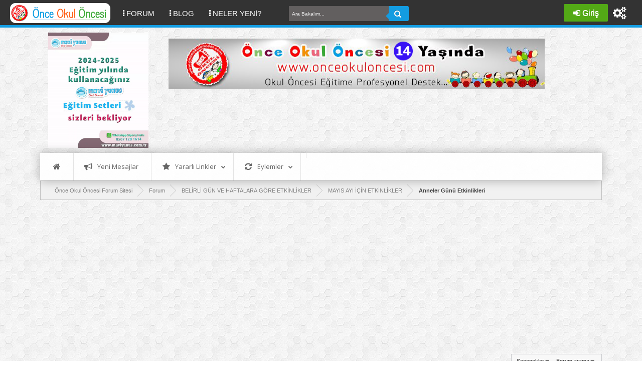

--- FILE ---
content_type: text/html; charset=Windows-1254
request_url: https://www.onceokuloncesi.com/anneler-gunu-etkinlikleri/
body_size: 14372
content:
<!DOCTYPE html PUBLIC "-//W3C//DTD XHTML 1.0 Transitional//EN" "http://www.w3.org/TR/xhtml1/DTD/xhtml1-transitional.dtd">
<html xmlns="https://www.w3.org/1999/xhtml" dir="ltr" lang="tr" id="vbulletin_html">
<head>
<base href="https://www.onceokuloncesi.com/" /><!--[if IE]></base><![endif]-->
	<link rel="canonical" href="https://www.onceokuloncesi.com/anneler-gunu-etkinlikleri/" />
<meta http-equiv="Content-Type" content="text/html; charset=Windows-1254" />
<meta id="e_vb_meta_bburl" name="vb_meta_bburl" content="https://www.onceokuloncesi.com" />

<meta name="generator" content="vBulletin 4.2.4" />
<meta name="viewport" content="width=device-width initial-scale=1.0 maximum-scale=1.0">
<link rel="stylesheet" href="/revolution/css/font-awesome.css">
<link href="https://www.onceokuloncesi.com/revolution/css/bootstrap.css" rel="stylesheet">
<link rel="stylesheet" href="/revolution/css/netr0n-menu_alan.css">
<link rel="stylesheet" href="/revolution/css/netr0n_emye.css">
<link rel="stylesheet" type="text/css" href="https://www.onceokuloncesi.com/revolution/css/netr0n_colors.css" />
<link rel="stylesheet" type="text/css" href="https://www.onceokuloncesi.com/revolution/css/netr0n_global.css" />
<!--<link rel="stylesheet" type="text/css" href="https://www.onceokuloncesi.com/revolution/css/renkler/brown.css" title="brown">-->
<link rel="alternate stylesheet" type="text/css" href="https://www.onceokuloncesi.com/" title="brown">

<link rel="alternate stylesheet" type="text/css" href="https://www.onceokuloncesi.com/revolution/css/renkler/celikblue.css" title="celikblue"> 
<link rel="alternate stylesheet" type="text/css" href="https://www.onceokuloncesi.com/revolution/css/renkler/red.css" title="red">
<link rel="alternate stylesheet" type="text/css" href="https://www.onceokuloncesi.com/revolution/css/renkler/green.css" title="green">
<!--<link rel="alternate stylesheet" type="text/css" href="https://www.onceokuloncesi.com/revolution/css/renkler/xblue.css" title="red">*/-->
<link rel="alternate stylesheet" type="text/css" href="https://www.onceokuloncesi.com/revolution/css/renkler/yellow.css" title="yellow">
<link rel="alternate stylesheet" type="text/css" href="https://www.onceokuloncesi.com/revolution/css/renkler/orange.css" title="orange">
<link rel="alternate stylesheet" type="text/css" href="https://www.onceokuloncesi.com/revolution/css/renkler/navy.css" title="navy">
<link rel="alternate stylesheet" type="text/css" href="https://www.onceokuloncesi.com/revolution/css/renkler/purple.css" title="purple">
<link rel="alternate stylesheet" type="text/css" href="https://www.onceokuloncesi.com/revolution/css/renkler/teal.css" title="teal">
<link rel="alternate stylesheet" type="text/css" href="https://www.onceokuloncesi.com/revolution/css/renkler/grey.css" title="grey">
<link rel="alternate stylesheet" type="text/css" href="https://www.onceokuloncesi.com/revolution/css/renkler/pink.css" title="pink">
<link rel="alternate stylesheet" type="text/css" href="https://www.onceokuloncesi.com/revolution/css/renkler/cement.css" title="cement">

<meta name="p:domain_verify" content="cba615ec832605d69c3be9597ea44168"/>






	<link rel="Shortcut Icon" href="https://www.onceokuloncesi.com/favicon.ico" type="image/x-icon" />


		<meta name="keywords" content="Anneler,Günü,Etkinlikleri,Anneler Günü Etkinlikleri, Okul Öncesi, Okul Öncesi Eğitim, Okul Öncesi Forum, okul öncesi net, Anaokulu, Anasınıfı, okul öncesi etkinlikleri, aylık plan, sanat etkinlikleri, gelişim gözlem formu, gelişim raporu, 2. dönem, preschool, craft, activity" />
		<meta name="description" content="Anneler Günü Etkinlikleri - Anneler Günü İle İlgili Etkinlik Örnekleri" />





<script type="text/javascript">
<!--
	if (typeof YAHOO === 'undefined') // Load ALL YUI Local
	{
		document.write('<script type="text/javascript" src="https://www.onceokuloncesi.com/clientscript/yui/yuiloader-dom-event/yuiloader-dom-event.js?v=424"><\/script>');
		document.write('<script type="text/javascript" src="https://www.onceokuloncesi.com/clientscript/yui/connection/connection-min.js?v=424"><\/script>');
		var yuipath = 'clientscript/yui';
		var yuicombopath = '';
		var remoteyui = false;
	}
	else	// Load Rest of YUI remotely (where possible)
	{
		var yuipath = 'clientscript/yui';
		var yuicombopath = '';
		var remoteyui = true;
		if (!yuicombopath)
		{
			document.write('<script type="text/javascript" src="https://www.onceokuloncesi.com/clientscript/yui/connection/connection-min.js"><\/script>');
		}
	}
	var SESSIONURL = "s=e60ffec060f8b2556d9cc0b159c2f448&";
	var SECURITYTOKEN = "guest";
	var IMGDIR_MISC = "revolution/misc";
	var IMGDIR_BUTTON = "revolution/buttons";
	var vb_disable_ajax = parseInt("1", 10);
	var SIMPLEVERSION = "424";
	var BBURL = "https://www.onceokuloncesi.com";
	var LOGGEDIN = 0 > 0 ? true : false;
	var THIS_SCRIPT = "forumdisplay";
	var RELPATH = "forumdisplay.php?f=422";
	var PATHS = {
		forum : "",
		cms   : "",
		blog  : ""
	};
	var AJAXBASEURL = "https://www.onceokuloncesi.com/";
// -->
</script>
<!-- Facebook Pixel Code -->
<script>
  !function(f,b,e,v,n,t,s)
  {if(f.fbq)return;n=f.fbq=function(){n.callMethod?
  n.callMethod.apply(n,arguments):n.queue.push(arguments)};
  if(!f._fbq)f._fbq=n;n.push=n;n.loaded=!0;n.version='2.0';
  n.queue=[];t=b.createElement(e);t.async=!0;
  t.src=v;s=b.getElementsByTagName(e)[0];
  s.parentNode.insertBefore(t,s)}(window, document,'script',
  'https://connect.facebook.net/en_US/fbevents.js');
  fbq('init', '443110019398633');
  fbq('track', 'PageView');
</script>
<noscript><img height="1" width="1" style="display:none"
  src="https://www.facebook.com/tr?id=443110019398633&ev=PageView&noscript=1"
/></noscript>
<!-- End Facebook Pixel Code -->
<script type="text/javascript" src="https://www.onceokuloncesi.com/clientscript/vbulletin-core.js?v=424"></script>



	<link rel="alternate" type="application/rss+xml" title="Önce Okul Öncesi Ekibi Forum Sitesi - Biz Bu İşi Biliyoruz RSS Besleme" href="https://www.onceokuloncesi.com/external.php?type=RSS2" />
	
		<link rel="alternate" type="application/rss+xml" title="Önce Okul Öncesi Ekibi Forum Sitesi - Biz Bu İşi Biliyoruz - Anneler Günü Etkinlikleri - RSS Besleme" href="https://www.onceokuloncesi.com/external.php?type=RSS2&amp;forumids=422" />
	



	<link rel="stylesheet" type="text/css" href="https://www.onceokuloncesi.com/css.php?styleid=32&amp;langid=4&amp;d=1726141402&amp;td=ltr&amp;sheet=bbcode.css,editor.css,popupmenu.css,reset-fonts.css,vbulletin.css,vbulletin-chrome.css,vbulletin-formcontrols.css," />

	<!--[if lt IE 8]>
	<link rel="stylesheet" type="text/css" href="https://www.onceokuloncesi.com/css.php?styleid=32&amp;langid=4&amp;d=1726141402&amp;td=ltr&amp;sheet=popupmenu-ie.css,vbulletin-ie.css,vbulletin-chrome-ie.css,vbulletin-formcontrols-ie.css,editor-ie.css" />
	<![endif]-->

<!-- Start Resize Images with Highslide -->


<script type="text/javascript">

            <!--
            folder="./highslide/";
            //-->
            </script>
<script type="text/javascript" language='javascript1.2' src="https://www.onceokuloncesi.com/highslide/highslide-with-gallery.js"></script>
<link rel="stylesheet" type="text/css" href="https://www.onceokuloncesi.com/highslide/highslide.css" />
<script type="text/javascript">
	hs.numberOfImagesToPreload = 5;
	hs.graphicsDir = 'highslide/graphics/';
	hs.showCredits = false;
	hs.outlineType = 'glossy-dark';
	
	
	
	
	
	hs.dimmingOpacity = 0.50;
	hs.fadeInOut = true;
	hs.align = 'center';
	hs.transitions = ['expand', 'crossfade'];
	hs.marginTop = 0;
	hs.marginBottom = 70;
	hs.marginLeft = 0;
	hs.marginRight = 0;
	hs.allowMultipleInstances = false;
	
	hs.autoplay = false;
if (hs.addSlideshow) hs.addSlideshow({
	interval: 5000,
	repeat: false,
	

	useControls: true,

	fixedControls: 'fit',

	overlayOptions: {
		opacity: 0.75,
		
		
		className: 'large-dark',
		
		
		position: 'bottom center',
		offsetX: 0,
		offsetY: -10,
		relativeTo: 'viewport',
		
		hideOnMouseOut: false
		
	}
});
</script>

<!-- End Resize Images with Highslide -->


<script src="https://www.onceokuloncesi.com/revolution/js/jquery-2.2.0.min.js"></script>
<script src="https://www.onceokuloncesi.com/revolution/js/bootstrap.min.js"></script>
<script src="https://www.onceokuloncesi.com/revolution/js/netr0n_effect.js"></script>
<script src="https://www.onceokuloncesi.com/revolution/js/netr0n_special.min.js"></script>





<!-- Resize Images with Highslide -->

		
<style type="text/css">
.highslide img {
	border: 0px solid #000000;
	border-color: expression(this.color > #000000 ? #000000 : true);
	border-width: expression(this.width > 0 ? 0 : true);	
	max-width:200px;
	width: expression(this.width > 200 ? 200 : true);
}
.highslide:hover img {
	border: 0px solid #000000;
	border-color: expression(this.color > #000000 ? #000000 : true);
	border-width: expression(this.width > 0 ? 0 : true);
}
.highslide-thumbstrip-vertical img {
	width:95px;
	width: expression(this.width > 95 ? 95 : true);
}
.highslide-wrapper, .highslide-outline {
	background: #111111;
	Background-color: expression(this.color > #111111 ? #111111 : true);
}
.highslide-thumbstrip img {
	border: 1px solid #555555;
}
</style>

<!-- / Resize Images with Highslide -->

	<title>Anneler Günü Etkinlikleri</title>
	
	<script type="text/javascript" src="https://www.onceokuloncesi.com/clientscript/vbulletin_read_marker.js?v=424"></script>
	
	
		<link rel="stylesheet" type="text/css" href="https://www.onceokuloncesi.com/css.php?styleid=32&amp;langid=4&amp;d=1726141402&amp;td=ltr&amp;sheet=toolsmenu.css,forumbits.css,forumdisplay.css,threadlist.css,options.css" />
	

	<!--[if lt IE 8]>
	<script type="text/javascript" src="https://www.onceokuloncesi.com/clientscript/vbulletin-threadlist-ie.js?v=424"></script>
		<link rel="stylesheet" type="text/css" href="https://www.onceokuloncesi.com/css.php?styleid=32&amp;langid=4&amp;d=1726141402&amp;td=ltr&amp;sheet=toolsmenu-ie.css,forumbits-ie.css,forumdisplay-ie.css,threadlist-ie.css,options-ie.css" />
	<![endif]-->
	<link href='//fonts.googleapis.com/css?family=Open+Sans+Condensed:300,700' rel='stylesheet' type='text/css'>
<link rel="stylesheet" href="https://www.onceokuloncesi.com/revolution/yazifont/stylesheet.css" type="text/css" charset="utf-8" />
<link rel="stylesheet" type="text/css" href="https://www.onceokuloncesi.com/css.php?styleid=32&amp;langid=4&amp;d=1726141402&amp;td=ltr&amp;sheet=additional.css" />

<style type="text/css">
/* Chiplove.9xpro - Thread Thumbnails 2.2 */
#preview{position:absolute;border:1px solid #ccc;background:#333;padding:5px;display:none;color:#fff;}
</style>

<script type="text/javascript" src="//ajax.googleapis.com/ajax/libs/jquery/1.7.2/jquery.min.js"></script>

	<script type="text/javascript" src="https://www.onceokuloncesi.com/revolution/js/jquery.leanModal.min.js?v1"></script>
	<script type="text/javascript">
		$(document).ready(function(){
			$('.loginbtn').leanModal({ top : 100, closeButton: ".modal_close" });
			$('.loginbtn').click(function() {
				//$('#login-form input').first().focus();
			})
			$('.registerbtn').click(function() {
				$('#login-form').submit();
			});
		}); 
	</script>

<script type="text/javascript" src="https://www.onceokuloncesi.com/revolution/js/netr0n_core.js"></script>
</head>

<body>

<nav class="navbar navbar-default">
  <div class="container-fluid">
    <!-- Brand and toggle get grouped for better mobile display -->
    <div class="navbar-header">
         
      <button type="button" class="navbar-toggle collapsed" data-toggle="collapse" data-target="#bs-example-navbar-collapse-1" aria-expanded="false">
      
       

        <span class="sr-only">Toggle navigation</span>
        <span class="icon-bar"></span>
        <span class="icon-bar"></span>
        <span class="icon-bar"></span>
      </button>
    <div class="navbar-brand">
              
                 <div>
                  <span class="netr0n_logo_parilti">
                     <a  name="top" href="https://www.onceokuloncesi.com/forum.php" class="logo-image netr0n_logo_pariltix"><img src="https://www.onceokuloncesi.com/dosya/yukleme/fb004488f7c7d5aebec737c33a63be0d.png" alt="önce okul öncesi 10 yaşında (:"></a></span>
                  </div>
              
            </div>
    </div>
    <div class="collapse navbar-collapse" id="bs-example-navbar-collapse-1">
      <ul class="nav navbar-nav navbar-left">
        <li><a href="https://www.onceokuloncesi.com/forum.php"><i class="fa fa-ellipsis-v fkirmizi" aria-hidden="true">&nbsp;</i>FORUM <span class="sr-only">(current)</span></a></li>
        <li><a href="https://www.onceokuloncesi.com/blogs/"><i class="fa fa-ellipsis-v fmor" aria-hidden="true">&nbsp;</i>BLOG</a></li>
        <li><a href="https://www.onceokuloncesi.com/activity.php"><i class="fa fa-ellipsis-v fturuncu" aria-hidden="true">&nbsp;</i>NELER YENİ?</a></li>
        </ul>
 <ul class="nav navbar-nav navbar-left">

<form class="search-form" name="suyb" action="https://www.onceokuloncesi.com/search.php?do=process" method="post">
<input type="hidden" name="securitytoken" value="guest" />
<input type="hidden" name="do" value="process" />
<span class="textboxcontainer"><span>
<input type="text" id="search-form" name="q" placeholder="Ara Bakalım..."required/>
<button class="netr0n_ara_button" type="submit"><i class="fa fa-search" aria-hidden="true" style="font-size:15px;">&nbsp;</i></button>
</form>
 
</ul>
<ul class="nav navbar-nav navbar-right">
        
         
          <ul class="dropdown-menu">
          
		
		<!--netr0n patterns colors-->

<div class="patternchanger">
<ul>
<li><a original-title="Theme Options"><i class="fa fa-cogs" aria-hidden="true" style="margin-top:5px; font-size: 25px;" original-title="">&nbsp;</i></a>
<ul class="paneldropdown themepanel">

<div class="colors">
<span class="colortextx1">Tema Renkleri</span>
<ul>
<li class="cred"><a rel="red" class="styleswitch" original-title=""></a></li>
<li class="cgreen"><a rel="green" class="styleswitch" original-title=""></a></li>
<li class="cblue"><a rel="celikblue" class="styleswitch" original-title=""></a></li>
<li class="cyellow"><a rel="yellow" class="styleswitch" original-title=""></a></li>
<li class="corange"><a rel="orange" class="styleswitch" original-title=""></a></li>
<li class="cpurple"><a rel="purple" class="styleswitch" original-title=""></a></li>

<li class="cnavy"><a rel="navy" class="styleswitch" original-title=""></a></li>
<li class="cgrey"><a rel="grey" class="styleswitch" original-title=""></a></li>
<li class="cpink"><a rel="pink" class="styleswitch" original-title=""></a></li>
<li class="cteal"><a rel="teal" class="styleswitch" original-title=""></a></li>
<li class="cbrown"><a rel="brown" class="styleswitch" original-title=""></a></li>
<li class="ccement"><a rel="cement" class="styleswitch" original-title=""></a></li>
</ul>
</div>

<div class="patterns">
<span class="colortextx1">Tema Arka Plan Renkleri</span>
<ul class="backgrounds">
<li class="bg1"></li>
<li class="bg2"></li>
<li class="bg3"></li>
<li class="bg4"></li>
<li class="bg5"></li>
<li class="bg6"></li>
<li class="bg7"></li>
<li class="bg8"></li>  
<li class="bg9"></li>
<li class="bg10"></li> 
<li class="bg11"></li>       
<li class="bg12"></li>       
<li class="bg13 active"></li>      
<li class="bg14"></li>  
<li class="bg15"></li>    
<li class="bg16"></li>    
<li class="bg17"></li>   
<li class="bg18"></li>   
</ul>
</div>
<div class="images">
<span class="colortextx1">Tema Arka Plan Resimleri</span>
<ul class="backgrounds">
<li class="bg19"></li>   
<li class="bg20"></li>         
<li class="bg21"></li>         
<li class="bg22"></li>         
<li class="bg23"></li>         
<li class="bg24"></li>                                             
</ul>  
</div>

</ul>
</li>
</ul>
</div>


		
		
		
      </ul>
	<ul class="nav navbar-nav navbar-right">
				


<!-- netr0n patterns colors-->
<ul class="nav navbar-nav navbar-right">

<!--netr0n patterns colors-->

<div class="patternchanger">
<ul>
<li><a original-title="Theme Options"><i class="fa fa-cogs" aria-hidden="true" style="margin-top:5px; font-size: 25px;" original-title="">&nbsp;</i></a>
<ul class="paneldropdown themepanel">

<div class="colors">
<span class="colortextx1">Tema Renkleri</span>
<ul>
<li class="cred"><a rel="red" class="styleswitch" original-title=""></a></li>
<li class="cgreen"><a rel="green" class="styleswitch" original-title=""></a></li>
<li class="cblue"><a rel="celikblue" class="styleswitch" original-title=""></a></li>
<li class="cyellow"><a rel="yellow" class="styleswitch" original-title=""></a></li>
<li class="corange"><a rel="orange" class="styleswitch" original-title=""></a></li>
<li class="cpurple"><a rel="purple" class="styleswitch" original-title=""></a></li>

<li class="cnavy"><a rel="navy" class="styleswitch" original-title=""></a></li>
<li class="cgrey"><a rel="grey" class="styleswitch" original-title=""></a></li>
<li class="cpink"><a rel="pink" class="styleswitch" original-title=""></a></li>
<li class="cteal"><a rel="teal" class="styleswitch" original-title=""></a></li>
<li class="cbrown"><a rel="brown" class="styleswitch" original-title=""></a></li>
<li class="ccement"><a rel="cement" class="styleswitch" original-title=""></a></li>
</ul>
</div>

<div class="patterns">
<span class="colortextx1">Tema Arka Plan Renkleri</span>
<ul class="backgrounds">
<li class="bg1"></li>
<li class="bg2"></li>
<li class="bg3"></li>
<li class="bg4"></li>
<li class="bg5"></li>
<li class="bg6"></li>
<li class="bg7"></li>
<li class="bg8"></li>  
<li class="bg9"></li>
<li class="bg10"></li> 
<li class="bg11"></li>       
<li class="bg12"></li>       
<li class="bg13 active"></li>      
<li class="bg14"></li>  
<li class="bg15"></li>    
<li class="bg16"></li>    
<li class="bg17"></li>   
<li class="bg18"></li>   
</ul>
</div>
<div class="images">
<span class="colortextx1">Tema Arka Plan Resimleri</span>
<ul class="backgrounds">
<li class="bg19"></li>   
<li class="bg20"></li>         
<li class="bg21"></li>         
<li class="bg22"></li>         
<li class="bg23"></li>         
<li class="bg24"></li>                                             
</ul>  
</div>

</ul>
</li>
</ul>
</div>

</ul>
<!-- netr0n patterns colors-->


<!-- login giris alanı start-->
<ul class="usermenu guest">

	<li><span class="netr0n_sag_k_btn"><a class="loginbtn" name="netr0n_login-box" href="https://www.onceokuloncesi.com/anneler-gunu-etkinlikleri/#netr0n_login-box"><i class="fa fa-sign-in" aria-hidden="true">&nbsp;</i>Giriş</a></li>
	
        
        </ul>

<!--Login giris alanı end-->

    </div><!-- /.navbar-collapse -->
  </div><!-- /.container-fluid -->
</nav>
		
  <div class="clear"></div>
	
<div id="revolution-container">
<div id="netr0n_wrap" class="revolutionfix">

<div class="wrapper">
<div class="above_body"> <!-- closing tag is in template navbar -->
<div id="header" class="floatcontainer doc_header">

		<!--<div>
                 
			<a name="top" href="https://www.onceokuloncesi.com/forum.php" class="logo-image">
				
					<img src="https://www.onceokuloncesi.com/revolution/logo.png" alt="Önce Okul Öncesi Ekibi Forum Sitesi - Biz Bu İşi Biliyoruz - vBulletin" />
				
			</a>
		</div>-->



	<div class="ad_global_header">
		
		
	</div>
	<hr />
</div>


<br><br>

<table border="0"><tr><td>



&nbsp;		
	&nbsp;	
	
<a href="https://dijital.maviyunus.com.tr/">
<img border="0" class="ASD" src="https://www.madamteacher.com/wp-content/uploads/2024/09/MY-ANASAYFA-BANNER-05092024.gif" width="200" height="230"></a>



	&nbsp;	
	&nbsp;	
	&nbsp;	
	&nbsp;		
	&nbsp;	
	
</td><td>


<a href="https://www.onceokuloncesi.com/"><img border="0" class="ASD2" src="https://www.onceokuloncesi.com/dosya/yukleme/545a1178024e85dbe82032e0ce1f638a.png" width="100%" height="100%"></a>


<br>
<br>

<script async src="//pagead2.googlesyndication.com/pagead/js/adsbygoogle.js"></script>
<!-- ASD -->
<ins class="adsbygoogle ADS"
style="display:inline-block"
data-ad-client="ca-pub-2263647136521837"
data-ad-slot="5003973801"></ins>
<script>
(adsbygoogle = window.adsbygoogle || []).push({});
</script>

</td></tr></table>







</div><!-- close above_body -->

<!-- netr0n under menu -->
<div class="body">
		
<!-- netr0n mega menu -->
<ul class="sky-mega-menu sky-mega-menu-anim-flip sky-mega-menu-response-to-icons">
    <!-- Home -->
	<li>
		<a href="https://www.onceokuloncesi.com/forum.php"><i class="fa fa-single fa-home"></i></a>
	</li>
   <!--/ Home -->
				
   <!-- Y.mesajlar -->
	<li aria-haspopup="true">
	<a rel="nofollow" href="/search.php?do=getnew&amp;contenttype=vBForum_Post"><i class="fa fa-bullhorn"></i>Yeni Mesajlar</a>
				
	</li>
	<!--/ Y.mesajlar -->
				
	<!-- Y.Linkler -->
	<li aria-haspopup="true">
	<a href="https://www.onceokuloncesi.com/anneler-gunu-etkinlikleri/#"><i class="fa fa-star"></i>Yararlı Linkler<i class="fa fa-indicator fa-chevron-down"></i></a>
		<div class="grid-container3">
		<ul>
		<li><a href="https://www.onceokuloncesi.com/calendar.php"><i class="fa fa-calendar"></i>Takvim</a></li>
		<li aria-haspopup="true">
		<a href="https://www.onceokuloncesi.com/showgroups.php"><i class="fa fa-group"></i>Site Yönetimi</a>						
		</li>
		<li><a href="https://www.onceokuloncesi.com/sitemap/"><i class="fa fa-archive"></i>Arşiv</a></a></li>
		<li><a href="https://www.onceokuloncesi.com/sendmessage.php"><i class="fa fa-pencil-square-o"></i>Bize Yazın</a></a></li>
		<li><a rel="nofollow" href="https://www.onceokuloncesi.com/usertag.php?do=statistics"><i class="fa fa-tags"></i>Etiketleme İstatistik</a></a></li>
						</ul>
					</div>
				</li>
	<!--/ Y.Linkler -->
				
	<!-- topluluk -->
	<li aria-haspopup="true">
	<a href="https://www.onceokuloncesi.com/anneler-gunu-etkinlikleri/#"><i class="fa fa-refresh"></i>Eylemler<i class="fa fa-indicator fa-chevron-down"></i></a>
	<div class="grid-container3">
		<ul>
		
		<li><a rel="nofollow" href="https://www.onceokuloncesi.com/forumdisplay.php?do=markread&amp;markreadhash="><i class="fa fa-check-square-o"></i>Forumu Okundu Say</a></li>
				</ul>
					</div>
		</li class="right">
				
              <!-- topluluk -->
		<li aria-haspopup="true">
		
		</li class="right">
		<!--/ topluluk -->
				
		<!-- blog -->
		
		<!--/ blog -->

			
		



			</ul>
			<!--/ mega menu -->
			
		</div>
<!-- netr0n under menu end -->


<div class="bread_box">    <nav>
        <fieldset class="breadcrumb">
            <span class="crumbs">
                
                    <span class="crust" itemscope="itemscope" itemtype="https://data-vocabulary.org/Breadcrumb">
                        <a href="https://www.onceokuloncesi.com" class="crumb" rel="up" itemprop="url" alt="Ana Sayfa">
                            <span itemprop="title">Önce Okul Öncesi Forum Sitesi</span>
                        </a>
                        <span class="arrow">
                            <span>&gt;</span>
                        </span>
                    </span>
                
                    <span class="crust" itemscope="itemscope" itemtype="https://data-vocabulary.org/Breadcrumb">
        <a href="https://www.onceokuloncesi.com/forum.php" class="crumb" rel="up" itemprop="url">
            <span itemprop="title">Forum</span>
        </a>
        <span class="arrow">
            <span>&gt;</span>
        </span>
    </span>
    <span class="crust" itemscope="itemscope" itemtype="https://data-vocabulary.org/Breadcrumb">
        <a href="https://www.onceokuloncesi.com/forum.php#belirli-gun-ve-haftalara-gore-etkinlikler" class="crumb" rel="up" itemprop="url">
            <span itemprop="title">BELİRLİ GÜN VE HAFTALARA GÖRE ETKİNLİKLER</span>
        </a>
        <span class="arrow">
            <span>&gt;</span>
        </span>
    </span>
    <span class="crust" itemscope="itemscope" itemtype="https://data-vocabulary.org/Breadcrumb">
        <a href="https://www.onceokuloncesi.com/mayis-ayi-icin-etkinlikler/" class="crumb" rel="up" itemprop="url">
            <span itemprop="title">MAYIS AYI İÇİN ETKİNLİKLER</span>
        </a>
        <span class="arrow">
            <span>&gt;</span>
        </span>
    </span>

                
    <span class="crust" itemscope="itemscope" itemtype="https://data-vocabulary.org/Breadcrumb">
        <b class="lastcrumb">
            <span itemprop="title">Anneler Günü Etkinlikleri</span>
        </b>
    </span>

            </span>
        </fieldset>
    </nav>
</div>








<div id="popup1" class="overlaynetr0n">
	<div class="popupnetr0n">
		<h2><i class="fa fa-bullseye" aria-hidden="true" style="font-size:25px; color: 
#139ce1;">&nbsp;</i>Ä°letiÅŸim</h2><hr />
                 <p><b><i class="fa fa-phone" style="font-size:25px; color: #41CC32;">&nbsp;</i></b><span id="textim">05xx xxx xx xx</span></p><hr /> 
                 <p><b><i class="fa fa-skype" aria-hidden="true" style="font-size:25px; color: #1fa1e5;">&nbsp;</i></b><span id="textim">vbnetron</span></p><hr />
                 <p></b><i class="fa fa-at" aria-hidden="true" style="font-size:25px; color: #FF0000">&nbsp;</i></b><span id="textim"><a href="/cdn-cgi/l/email-protection" class="__cf_email__" data-cfemail="58363d2c2a373618363d2c2a3736762f3d3a762c2a">[email&#160;protected]</a></span></p>
 
		<a class="close_netr0n" href="https://www.onceokuloncesi.com/anneler-gunu-etkinlikleri/#">&times;</a>
		
	</div>
</div>






<script data-cfasync="false" src="/cdn-cgi/scripts/5c5dd728/cloudflare-static/email-decode.min.js"></script><script async src="https://pagead2.googlesyndication.com/pagead/js/adsbygoogle.js?client=ca-pub-2263647136521837"
     crossorigin="anonymous"></script>
<!-- önceokulöncesi 2021 -->
<ins class="adsbygoogle"
     style="display:block"
     data-ad-client="ca-pub-2263647136521837"
     data-ad-slot="5003973801"
     data-ad-format="auto"
     data-full-width-responsive="true"></ins>
<script>
     (adsbygoogle = window.adsbygoogle || []).push({});
</script>




<div id="pagetitle" class="pagetitle">
	<h1 class="forumtitle">Anneler Günü Etkinlikleri</h1>
	<p class="description">Anneler Günü İle İlgili Etkinlik Örnekleri</p>
</div>

	
	<div id="above_threadlist_controls" class="above_threadlist_controls toolsmenu">
		<div>
		<ul class="popupgroup forumdisplaypopups" id="forumdisplaypopups">
			<li class="popupmenu nohovermenu" id="forumtools">
				<h6><a href="javascript://" class="popupctrl" rel="nofollow">Seçenekler<span class="caret"></a></span></h6>
				<ul class="popupbody popuphover">
					
						<li>
							<a href="https://www.onceokuloncesi.com/anneler-gunu-etkinlikleri/?do=markread&amp;markreadhash=guest" rel="nofollow" onclick="return mark_forum_and_threads_read(422);">
								Bu Forumu okunmuş kabul et
							</a>
						</li>
						
					<li><a href="https://www.onceokuloncesi.com/mayis-ayi-icin-etkinlikler/" rel="nofollow">Ana Forumu göster</a></li>
				</ul>
			</li>
                        
			<li class="popupmenu nohovermenu forumsearch menusearch" id="forumsearch">
				<h6><a href="javascript://" class="popupctrl">Forum arama<span class="caret"></a></h6>
				<form action="https://www.onceokuloncesi.com/search.php?do=process" method="get">
				<ul class="popupbody popuphover">
					<li>
						<input type="text" class="searchbox" name="q" value="Ara..." />
						<input type="submit" class="button" value="Ara" />
					</li>
					<li class="formsubmit" id="popupsearch">
						<div class="submitoptions">
							<label><input type="radio" name="showposts" value="0" checked="checked" /> Konu gösterimi</label>
							<label><input type="radio" name="showposts" value="1" /> Mesaj gösterimi</label>
						</div>
						<div class="advancedsearchlink"><a href="https://www.onceokuloncesi.com/search.php?search_type=1&amp;contenttype=vBForum_Post&amp;forumchoice[]=422" rel="nofollow">Gelişmiş Arama Yap</a></div>

					</li>
				</ul>
				<input type="hidden" name="s" value="e60ffec060f8b2556d9cc0b159c2f448" />
				<input type="hidden" name="securitytoken" value="guest" />
				<input type="hidden" name="do" value="process" />
				<input type="hidden" name="contenttype" value="vBForum_Post" />
				<input type="hidden" name="forumchoice[]" value="422" />
				<input type="hidden" name="childforums" value="1" />
				<input type="hidden" name="exactname" value="1" />
				</form>
			</li>
			



		</ul>
			
		</div>
	</div>
	



 

	<div class="above_threadlist">
	
	
	<div class="netr0n_pagi pagination threadpagenav">
		<form action="https://www.onceokuloncesi.com/anneler-gunu-etkinlikleri/index11.html" method="get" class="pagination popupmenu nohovermenu">
<input type="hidden" name="f" value="422" /><input type="hidden" name="s" value="e60ffec060f8b2556d9cc0b159c2f448" />
	
		<span class="pageno"><a href="javascript://" class="popupctrl">Sayfa 1 Toplam 50 Sayfadan</a></span>
		
		
		
		<span class="selected"><a href="javascript://" title="Toplam 994 adet sonuctan sayfa basi 1 ile 20 arasi kadar sonuc gösteriliyor">1</a></span><span><a href="https://www.onceokuloncesi.com/anneler-gunu-etkinlikleri/index2.html" title="Toplam 994 adet sonuctan sayfa basi 21 ile 40 arasi kadar sonuc gösteriliyor">2</a></span><span><a href="https://www.onceokuloncesi.com/anneler-gunu-etkinlikleri/index3.html" title="Toplam 994 adet sonuctan sayfa basi 41 ile 60 arasi kadar sonuc gösteriliyor">3</a></span><span><a href="https://www.onceokuloncesi.com/anneler-gunu-etkinlikleri/index11.html" title="Toplam 994 adet sonuctan sayfa basi 201 ile 220 arasi kadar sonuc gösteriliyor"><!--+10-->11</a></span>
		
		<span class="separator">...</span>
		
		
		<span class="prev_next"><a rel="next" href="https://www.onceokuloncesi.com/anneler-gunu-etkinlikleri/index2.html" title="Sonraki Sayfa - Toplam 994 adet sonuctan sayfa basi 21 ile 40 arasi kadar sonuc gösteriliyor"><img src="https://www.onceokuloncesi.com/revolution/pagination/next-right.png" alt="Sonraki" /></a></span>
		
		
		<span class="first_last"><a href="https://www.onceokuloncesi.com/anneler-gunu-etkinlikleri/index50.html" title="Sonuncu Sayfa 
 - Toplam 994 adet sonuctan sayfa basi 981 ile 994 arasi kadar sonuc gösteriliyor"><img src="https://www.onceokuloncesi.com/revolution/pagination/last-right.png" alt="Sonuncu" /></a></span>
		
	
	<ul class="popupbody popuphover">
		<li class="formsubmit jumptopage"><label>Sayfaya Git: <input type="text" name="page" size="4" /></label> <input type="submit" class="button" value="Git" /></li>
	</ul>
</form>
	</div>
	</div>



<div id="threadlist" class="threadlist">
	<form id="thread_inlinemod_form" action="https://www.onceokuloncesi.com/inlinemod.php?forumid=422" method="post">
		<h2 class="hidden">Forumda bulunan Konular, Forum ismi</h2>
		
		<div>


<!-- adsense başlangıç -->





<!-- adsense bitiş -->



			<div class="threadlisthead table blockhead threadfilters">
				
			</div>

			
				<ol id="stickies" class="stickies followingthreads">
					<li class="threadbit hot  sticky" id="thread_58269">
	<!-- Status icon column -->
	<div class="threadstatusicon">
		<a class="threadstatus" href="javascript:void(0)" rel="vB::AJAX"  style="height:108px !important;width:110px !important;font-weight: bold padding-right:8px;background: none !important;">
				<!-- Forum using plugin: Thread Thumbnails 2.0 - Powered by chiplove.9xpro -->
				<img class="preview" src="https://www.onceokuloncesi.com/avatars/2479.gif" style="width:100px;height:100px;border:1px solid #c8c8c8;background:#fff;padding:2px;display:block;" /></a>
	</div>
	
	<!-- Thread info column - title/author/etc -->
	<div class="threadinfo rating0" title="">
		<div class="inner">
				<h3 class="threadtitle">
                    	

                    
					
                                        
 					
						<span id="thread_prefix_58269" class="prefix understate">
							
							Sabit konu
							
							
						</span>
					
                	<a title="" class="title" href="https://www.onceokuloncesi.com/anneler-gunu-etkinlikleri/anneler-gunu-ile-ilgili-tum-etkinlikler-burada-58269.html" id="thread_title_58269">ANNELER GÜNÜ İLE İLGİLİ TÜM ETKİNLİKLER BURADA!!!</a>
				</h3>
<br>
				<div class="threadmeta">				
					<div class="author">
												
						
							 	<span class="label">Başlatan&nbsp;<a href="https://www.onceokuloncesi.com/uyeler/2479/sevim-ergene.html" class="username understate" title="Başlatan Sevim ERGENE başlangıç tarihi 03.April.2011">Sevim ERGENE</a>,&nbsp;03.April.2011</span>
						
						
						
							<dl class="pagination" id="pagination_threadbit_58269">
								<dt class="label">4 Sayfa <span class="separator">&bull;</span></dt>
								<dd>
									 <span><a href="https://www.onceokuloncesi.com/anneler-gunu-etkinlikleri/anneler-gunu-ile-ilgili-tum-etkinlikler-burada-58269.html">1</a></span> <span><a href="https://www.onceokuloncesi.com/anneler-gunu-etkinlikleri/anneler-gunu-ile-ilgili-tum-etkinlikler-burada-58269-2.html">2</a></span> <span><a href="https://www.onceokuloncesi.com/anneler-gunu-etkinlikleri/anneler-gunu-ile-ilgili-tum-etkinlikler-burada-58269-3.html">3</a></span>
									 <span class="separator">...</span> <span><a href="https://www.onceokuloncesi.com/anneler-gunu-etkinlikleri/anneler-gunu-ile-ilgili-tum-etkinlikler-burada-58269-4.html">4</a></span>
								</dd>
							</dl>
						
						<!-- iconinfo -->
						<div class="threaddetails td">
							<div class="threaddetailicons">
								
								
								
								
								
								
							</div>
						</div>
					</div>
					
				</div>

		</div>
	</div>
	
	<!-- hit alanı -->
	<div class="threadstats" >
		
	</div>
	
	
	
	<!-- Thread last post column -->
	<div class="threadlastpost">

			
				<!-- profil alanı -->
		
		
		<!-- Moderation -->
		
	</div>
</li><li class="threadbit hot  sticky" id="thread_2612">
	<!-- Status icon column -->
	<div class="threadstatusicon">
		<a class="threadstatus" href="javascript:void(0)" rel="vB::AJAX"  style="height:108px !important;width:110px !important;font-weight: bold padding-right:8px;background: none !important;">
				<!-- Forum using plugin: Thread Thumbnails 2.0 - Powered by chiplove.9xpro -->
				<img class="preview" src="https://www.onceokuloncesi.com/avatars/89.gif" style="width:100px;height:100px;border:1px solid #c8c8c8;background:#fff;padding:2px;display:block;" /></a>
	</div>
	
	<!-- Thread info column - title/author/etc -->
	<div class="threadinfo rating0" title="">
		<div class="inner">
				<h3 class="threadtitle">
                    	

                    
					
                                        
 					
						<span id="thread_prefix_2612" class="prefix understate">
							
							Sabit konu
							
							
						</span>
					
                	<a title="" class="title" href="https://www.onceokuloncesi.com/anneler-gunu-etkinlikleri/anneler-gununde-neler-yapacagiz-fikirleriniz-2612.html" id="thread_title_2612">anneler gününde neler yapacağız?(FİKİRLERİNİZ?)</a>
				</h3>
<br>
				<div class="threadmeta">				
					<div class="author">
												
						
							 	<span class="label">Başlatan&nbsp;<a href="https://www.onceokuloncesi.com/uyeler/89/gulsah-mutlu.html" class="username understate" title="Başlatan Gülşah MUTLU başlangıç tarihi 04.April.2009">Gülşah MUTLU</a>,&nbsp;04.April.2009</span>
						
						
						
							<dl class="pagination" id="pagination_threadbit_2612">
								<dt class="label">9 Sayfa <span class="separator">&bull;</span></dt>
								<dd>
									 <span><a href="https://www.onceokuloncesi.com/anneler-gunu-etkinlikleri/anneler-gununde-neler-yapacagiz-fikirleriniz-2612.html">1</a></span> <span><a href="https://www.onceokuloncesi.com/anneler-gunu-etkinlikleri/anneler-gununde-neler-yapacagiz-fikirleriniz-2612-2.html">2</a></span> <span><a href="https://www.onceokuloncesi.com/anneler-gunu-etkinlikleri/anneler-gununde-neler-yapacagiz-fikirleriniz-2612-3.html">3</a></span>
									 <span class="separator">...</span> <span><a href="https://www.onceokuloncesi.com/anneler-gunu-etkinlikleri/anneler-gununde-neler-yapacagiz-fikirleriniz-2612-9.html">9</a></span>
								</dd>
							</dl>
						
						<!-- iconinfo -->
						<div class="threaddetails td">
							<div class="threaddetailicons">
								
								
								
								
								
								
							</div>
						</div>
					</div>
					
				</div>

		</div>
	</div>
	
	<!-- hit alanı -->
	<div class="threadstats" >
		
	</div>
	
	
	
	<!-- Thread last post column -->
	<div class="threadlastpost">

			
				<!-- profil alanı -->
		
		
		<!-- Moderation -->
		
	</div>
</li><tr>
<td class="thead" colspan="7">&nbsp;</td>
</tr>
				</ol>






			
			
				<ol id="threads" class="threads">
					

<li class="threadbit   nonsticky" id="thread_112315">
	<!-- Status icon column -->
	<div class="threadstatusicon">
		<a class="threadstatus" href="javascript:void(0)" rel="vB::AJAX"  style="height:108px !important;width:110px !important;font-weight: bold padding-right:8px;background: none !important;">
				<!-- Forum using plugin: Thread Thumbnails 2.0 - Powered by chiplove.9xpro -->
				<img class="preview" src="http://i72.fastpic.ru/big/2015/0721/d6/b34753cd24859e9a072d463a06119ed6.jpg" style="width:100px;height:100px;border:1px solid #c8c8c8;background:#fff;padding:2px;display:block;" /></a>
	</div>
	
	<!-- Thread info column - title/author/etc -->
	<div class="threadinfo rating0" title="">
		<div class="inner">
				<h3 class="threadtitle">
                    	

                    
					
                                        
 					
                	<a title="" class="title" href="https://www.onceokuloncesi.com/anneler-gunu-etkinlikleri/caigaaea-eagogeaeaeai-igeioaga-xerox-112315.html" id="thread_title_112315">çàïğàâêà êàğòğèäæåé ïğèíòåğà xerox</a>
				</h3>
<br>
				<div class="threadmeta">				
					<div class="author">
												
						
							 	<span class="label">Başlatan&nbsp;<a href="https://www.onceokuloncesi.com/uyeler/192419/victorujc.html" class="username understate" title="Başlatan Victorujc başlangıç tarihi 27.December.2025">Victorujc</a>,&nbsp;27.December.2025</span>
						
						
						
						<!-- iconinfo -->
						<div class="threaddetails td">
							<div class="threaddetailicons">
								
								
								
								
								
								
							</div>
						</div>
					</div>
					
				</div>

		</div>
	</div>
	
	<!-- hit alanı -->
	<div class="threadstats" >
		
	</div>
	
	
	
	<!-- Thread last post column -->
	<div class="threadlastpost">

			
				<!-- profil alanı -->
		
		
		<!-- Moderation -->
		
	</div>
</li><li class="threadbit hot  nonsticky" id="thread_111886">
	<!-- Status icon column -->
	<div class="threadstatusicon">
		<a class="threadstatus" href="javascript:void(0)" rel="vB::AJAX"  style="height:108px !important;width:110px !important;font-weight: bold padding-right:8px;background: none !important;">
				<!-- Forum using plugin: Thread Thumbnails 2.0 - Powered by chiplove.9xpro -->
				<img class="preview" src="https://www.onceokuloncesi.com/secoload/uploads/2020-03-08/16-31/1.jpg" style="width:100px;height:100px;border:1px solid #c8c8c8;background:#fff;padding:2px;display:block;" /></a>
	</div>
	
	<!-- Thread info column - title/author/etc -->
	<div class="threadinfo rating0" title="">
		<div class="inner">
				<h3 class="threadtitle">
                    	

                    
					
                                        
 					
                	<a title="" class="title" href="https://www.onceokuloncesi.com/anneler-gunu-etkinlikleri/google-dunyanin-en-tatli-annesi-sayfasi-111886.html" id="thread_title_111886">Google Dünyanın En tatlı Annesi Sayfası</a>
				</h3>
<br>
				<div class="threadmeta">				
					<div class="author">
												
						
							 	<span class="label">Başlatan&nbsp;<a href="https://www.onceokuloncesi.com/uyeler/168812/seher-tavli.html" class="username understate" title="Başlatan Seher TAVLI başlangıç tarihi 08.March.2020">Seher TAVLI</a>,&nbsp;08.March.2020</span>
						
						
						
						<!-- iconinfo -->
						<div class="threaddetails td">
							<div class="threaddetailicons">
								
								
								
								
								
								
							</div>
						</div>
					</div>
					
				</div>

		</div>
	</div>
	
	<!-- hit alanı -->
	<div class="threadstats" >
		
	</div>
	
	
	
	<!-- Thread last post column -->
	<div class="threadlastpost">

			
				<!-- profil alanı -->
		
		
		<!-- Moderation -->
		
	</div>
</li><li class="threadbit hot  nonsticky" id="thread_111612">
	<!-- Status icon column -->
	<div class="threadstatusicon">
		<a class="threadstatus" href="javascript:void(0)" rel="vB::AJAX"  style="height:108px !important;width:110px !important;font-weight: bold padding-right:8px;background: none !important;">
				<!-- Forum using plugin: Thread Thumbnails 2.0 - Powered by chiplove.9xpro -->
				<img class="preview" src="https://www.onceokuloncesi.com/secoload/uploads/2019-05-09/19-49/001.jpg" style="width:100px;height:100px;border:1px solid #c8c8c8;background:#fff;padding:2px;display:block;" /></a>
	</div>
	
	<!-- Thread info column - title/author/etc -->
	<div class="threadinfo rating0" title="">
		<div class="inner">
				<h3 class="threadtitle">
                    	

                    
					
                                        
 					
                	<a title="" class="title" href="https://www.onceokuloncesi.com/anneler-gunu-etkinlikleri/annelere-hediye-ve-kutlama-karti-111612.html" id="thread_title_111612">Annelere hediye ve kutlama kartı</a>
				</h3>
<br>
				<div class="threadmeta">				
					<div class="author">
												
						
							 	<span class="label">Başlatan&nbsp;<a href="https://www.onceokuloncesi.com/uyeler/186029/enerjidenizi.html" class="username understate" title="Başlatan Enerjidenizi başlangıç tarihi 09.May.2019">Enerjidenizi</a>,&nbsp;09.May.2019</span>
						
						
						
						<!-- iconinfo -->
						<div class="threaddetails td">
							<div class="threaddetailicons">
								
								
								
								
								
								
							</div>
						</div>
					</div>
					
				</div>

		</div>
	</div>
	
	<!-- hit alanı -->
	<div class="threadstats" >
		
	</div>
	
	
	
	<!-- Thread last post column -->
	<div class="threadlastpost">

			
				<!-- profil alanı -->
		
		
		<!-- Moderation -->
		
	</div>
</li><li class="threadbit hot  nonsticky" id="thread_111611">
	<!-- Status icon column -->
	<div class="threadstatusicon">
		<a class="threadstatus" href="javascript:void(0)" rel="vB::AJAX"  style="height:108px !important;width:110px !important;font-weight: bold padding-right:8px;background: none !important;">
				<!-- Forum using plugin: Thread Thumbnails 2.0 - Powered by chiplove.9xpro -->
				<img class="preview" src="https://www.onceokuloncesi.com/secoload/uploads/2019-05-09/14-49/5_(1).jpg" style="width:100px;height:100px;border:1px solid #c8c8c8;background:#fff;padding:2px;display:block;" /></a>
	</div>
	
	<!-- Thread info column - title/author/etc -->
	<div class="threadinfo rating0" title="">
		<div class="inner">
				<h3 class="threadtitle">
                    	

                    
					
                                        
 					
                	<a title="" class="title" href="https://www.onceokuloncesi.com/anneler-gunu-etkinlikleri/anneler-gunu-ile-ilgili-boyama-ve-cerceveler-111611.html" id="thread_title_111611">Anneler Günü İle İlgili Boyama Ve Çerçeveler</a>
				</h3>
<br>
				<div class="threadmeta">				
					<div class="author">
												
						
							 	<span class="label">Başlatan&nbsp;<a href="https://www.onceokuloncesi.com/uyeler/87/selma-hoca.html" class="username understate" title="Başlatan Selma Hoca başlangıç tarihi 09.May.2019">Selma Hoca</a>,&nbsp;09.May.2019</span>
						
						
						
						<!-- iconinfo -->
						<div class="threaddetails td">
							<div class="threaddetailicons">
								
								
								
								
								
								
							</div>
						</div>
					</div>
					
				</div>

		</div>
	</div>
	
	<!-- hit alanı -->
	<div class="threadstats" >
		
	</div>
	
	
	
	<!-- Thread last post column -->
	<div class="threadlastpost">

			
				<!-- profil alanı -->
		
		
		<!-- Moderation -->
		
	</div>
</li><li class="threadbit hot  nonsticky" id="thread_111608">
	<!-- Status icon column -->
	<div class="threadstatusicon">
		<a class="threadstatus" href="javascript:void(0)" rel="vB::AJAX"  style="height:108px !important;width:110px !important;font-weight: bold padding-right:8px;background: none !important;">
				<!-- Forum using plugin: Thread Thumbnails 2.0 - Powered by chiplove.9xpro -->
				<img class="preview" src="https://www.onceokuloncesi.com/secoload/uploads/2019-05-08/16-18/anneler_gunu_sorulari.jpg" style="width:100px;height:100px;border:1px solid #c8c8c8;background:#fff;padding:2px;display:block;" /></a>
	</div>
	
	<!-- Thread info column - title/author/etc -->
	<div class="threadinfo rating0" title="">
		<div class="inner">
				<h3 class="threadtitle">
                    	

                    
					
                                        
 					
                	<a title="" class="title" href="https://www.onceokuloncesi.com/anneler-gunu-etkinlikleri/anneler-gunu-icin-cocuklara-anneleriyle-ilgili-sorulacak-bilissel-sorular-111608.html" id="thread_title_111608">Anneler Günü İçin Çocuklara Anneleriyle İlgili Sorulacak Bilişsel Sorular</a>
				</h3>
<br>
				<div class="threadmeta">				
					<div class="author">
												
						
							 	<span class="label">Başlatan&nbsp;<a href="https://www.onceokuloncesi.com/uyeler/1/musa-bal.html" class="username understate" title="Başlatan Musa BAL başlangıç tarihi 08.May.2019">Musa BAL</a>,&nbsp;08.May.2019</span>
						
						
						
						<!-- iconinfo -->
						<div class="threaddetails td">
							<div class="threaddetailicons">
								
								
								
								
								
								
							</div>
						</div>
					</div>
					
				</div>

		</div>
	</div>
	
	<!-- hit alanı -->
	<div class="threadstats" >
		
	</div>
	
	
	
	<!-- Thread last post column -->
	<div class="threadlastpost">

			
				<!-- profil alanı -->
		
		
		<!-- Moderation -->
		
	</div>
</li><li class="threadbit hot  nonsticky" id="thread_100834">
	<!-- Status icon column -->
	<div class="threadstatusicon">
		<a class="threadstatus" href="javascript:void(0)" rel="vB::AJAX"  style="height:108px !important;width:110px !important;font-weight: bold padding-right:8px;background: none !important;">
				<!-- Forum using plugin: Thread Thumbnails 2.0 - Powered by chiplove.9xpro -->
				<img class="preview" src="https://www.onceokuloncesi.com/secoload/uploads/87/2015-05-03/15-43/24_(9).jpg" style="width:100px;height:100px;border:1px solid #c8c8c8;background:#fff;padding:2px;display:block;" /></a>
	</div>
	
	<!-- Thread info column - title/author/etc -->
	<div class="threadinfo rating0" title="">
		<div class="inner">
				<h3 class="threadtitle">
                    	

                    
					
                                        
 					
                	<a title="" class="title" href="https://www.onceokuloncesi.com/anneler-gunu-etkinlikleri/anneler-gunu-icin-boyamalar-100834.html" id="thread_title_100834">Anneler Günü İçin Boyamalar</a>
				</h3>
<br>
				<div class="threadmeta">				
					<div class="author">
												
						
							 	<span class="label">Başlatan&nbsp;<a href="https://www.onceokuloncesi.com/uyeler/87/selma-hoca.html" class="username understate" title="Başlatan Selma Hoca başlangıç tarihi 03.May.2015">Selma Hoca</a>,&nbsp;03.May.2015</span>
						
						
						
						<!-- iconinfo -->
						<div class="threaddetails td">
							<div class="threaddetailicons">
								
								
								
								
								
								
							</div>
						</div>
					</div>
					
				</div>

		</div>
	</div>
	
	<!-- hit alanı -->
	<div class="threadstats" >
		
	</div>
	
	
	
	<!-- Thread last post column -->
	<div class="threadlastpost">

			
				<!-- profil alanı -->
		
		
		<!-- Moderation -->
		
	</div>
</li><li class="threadbit hot  nonsticky" id="thread_107963">
	<!-- Status icon column -->
	<div class="threadstatusicon">
		<a class="threadstatus" href="javascript:void(0)" rel="vB::AJAX"  style="height:108px !important;width:110px !important;font-weight: bold padding-right:8px;background: none !important;">
				<!-- Forum using plugin: Thread Thumbnails 2.0 - Powered by chiplove.9xpro -->
				<img class="preview" src="https://www.onceokuloncesi.com/secoload/uploads/87/2016-05-04/16-14/56.jpg" style="width:100px;height:100px;border:1px solid #c8c8c8;background:#fff;padding:2px;display:block;" /></a>
	</div>
	
	<!-- Thread info column - title/author/etc -->
	<div class="threadinfo rating0" title="">
		<div class="inner">
				<h3 class="threadtitle">
                    	

                    
					
                                        
 					
                	<a title="" class="title" href="https://www.onceokuloncesi.com/anneler-gunu-etkinlikleri/el-baskili-kalpli-anneler-gunu-karti-107963.html" id="thread_title_107963">El Baskılı Kalpli Anneler Günü Kartı</a>
				</h3>
<br>
				<div class="threadmeta">				
					<div class="author">
												
						
							 	<span class="label">Başlatan&nbsp;<a href="https://www.onceokuloncesi.com/uyeler/87/selma-hoca.html" class="username understate" title="Başlatan Selma Hoca başlangıç tarihi 04.May.2016">Selma Hoca</a>,&nbsp;04.May.2016</span>
						
						
						
						<!-- iconinfo -->
						<div class="threaddetails td">
							<div class="threaddetailicons">
								
								
								
								
								
								
							</div>
						</div>
					</div>
					
				</div>

		</div>
	</div>
	
	<!-- hit alanı -->
	<div class="threadstats" >
		
	</div>
	
	
	
	<!-- Thread last post column -->
	<div class="threadlastpost">

			
				<!-- profil alanı -->
		
		
		<!-- Moderation -->
		
	</div>
</li><li class="threadbit hot  nonsticky" id="thread_108006">
	<!-- Status icon column -->
	<div class="threadstatusicon">
		<a class="threadstatus" href="javascript:void(0)" rel="vB::AJAX"  style="height:108px !important;width:110px !important;font-weight: bold padding-right:8px;background: none !important;">
				<!-- Forum using plugin: Thread Thumbnails 2.0 - Powered by chiplove.9xpro -->
				<img class="preview" src="https://www.onceokuloncesi.com/secoload/uploads/168812/2016-05-08/19-28/magnet.jpg" style="width:100px;height:100px;border:1px solid #c8c8c8;background:#fff;padding:2px;display:block;" /></a>
	</div>
	
	<!-- Thread info column - title/author/etc -->
	<div class="threadinfo rating0" title="">
		<div class="inner">
				<h3 class="threadtitle">
                    	

                    
					
                                        
 					
                	<a title="" class="title" href="https://www.onceokuloncesi.com/anneler-gunu-etkinlikleri/annemize-el-izimizden-magnet-108006.html" id="thread_title_108006">Annemize El İzimizden Magnet</a>
				</h3>
<br>
				<div class="threadmeta">				
					<div class="author">
												
						
							 	<span class="label">Başlatan&nbsp;<a href="https://www.onceokuloncesi.com/uyeler/168812/seher-tavli.html" class="username understate" title="Başlatan Seher TAVLI başlangıç tarihi 08.May.2016">Seher TAVLI</a>,&nbsp;08.May.2016</span>
						
						
						
						<!-- iconinfo -->
						<div class="threaddetails td">
							<div class="threaddetailicons">
								
								
								
								
								
								
							</div>
						</div>
					</div>
					
				</div>

		</div>
	</div>
	
	<!-- hit alanı -->
	<div class="threadstats" >
		
	</div>
	
	
	
	<!-- Thread last post column -->
	<div class="threadlastpost">

			
				<!-- profil alanı -->
		
		
		<!-- Moderation -->
		
	</div>
</li><li class="threadbit hot  nonsticky" id="thread_108869">
	<!-- Status icon column -->
	<div class="threadstatusicon">
		<a class="threadstatus" href="javascript:void(0)" rel="vB::AJAX"  style="height:108px !important;width:110px !important;font-weight: bold padding-right:8px;background: none !important;">
				<!-- Forum using plugin: Thread Thumbnails 2.0 - Powered by chiplove.9xpro -->
				<img class="preview" src="https://www.onceokuloncesi.com/secoload/uploads/87/2016-11-09/19-31/0.jpg" style="width:100px;height:100px;border:1px solid #c8c8c8;background:#fff;padding:2px;display:block;" /></a>
	</div>
	
	<!-- Thread info column - title/author/etc -->
	<div class="threadinfo rating0" title="">
		<div class="inner">
				<h3 class="threadtitle">
                    	

                    
					
                                        
 					
                	<a title="" class="title" href="https://www.onceokuloncesi.com/anneler-gunu-etkinlikleri/cd-ve-pet-siseden-suslu-bardak-108869.html" id="thread_title_108869">CD Ve Pet Şişeden Süslü Bardak</a>
				</h3>
<br>
				<div class="threadmeta">				
					<div class="author">
												
						
							 	<span class="label">Başlatan&nbsp;<a href="https://www.onceokuloncesi.com/uyeler/87/selma-hoca.html" class="username understate" title="Başlatan Selma Hoca başlangıç tarihi 09.November.2016">Selma Hoca</a>,&nbsp;09.November.2016</span>
						
						
						
						<!-- iconinfo -->
						<div class="threaddetails td">
							<div class="threaddetailicons">
								
								
								
								
								
								
							</div>
						</div>
					</div>
					
				</div>

		</div>
	</div>
	
	<!-- hit alanı -->
	<div class="threadstats" >
		
	</div>
	
	
	
	<!-- Thread last post column -->
	<div class="threadlastpost">

			
				<!-- profil alanı -->
		
		
		<!-- Moderation -->
		
	</div>
</li><li class="threadbit hot  nonsticky" id="thread_110605">
	<!-- Status icon column -->
	<div class="threadstatusicon">
		<a class="threadstatus" href="javascript:void(0)" rel="vB::AJAX"  style="height:108px !important;width:110px !important;font-weight: bold padding-right:8px;background: none !important;">
				<!-- Forum using plugin: Thread Thumbnails 2.0 - Powered by chiplove.9xpro -->
				<img class="preview" src="https://www.onceokuloncesi.com/secoload/uploads/2018-05-07/20-20/4.jpg" style="width:100px;height:100px;border:1px solid #c8c8c8;background:#fff;padding:2px;display:block;" /></a>
	</div>
	
	<!-- Thread info column - title/author/etc -->
	<div class="threadinfo rating0" title="">
		<div class="inner">
				<h3 class="threadtitle">
                    	

                    
					
                                        
 					
                	<a title="" class="title" href="https://www.onceokuloncesi.com/anneler-gunu-etkinlikleri/anneler-gunu-cicegi-110605.html" id="thread_title_110605">Anneler Günü Çiçeği</a>
				</h3>
<br>
				<div class="threadmeta">				
					<div class="author">
												
						
							 	<span class="label">Başlatan&nbsp;<a href="https://www.onceokuloncesi.com/uyeler/87/selma-hoca.html" class="username understate" title="Başlatan Selma Hoca başlangıç tarihi 07.May.2018">Selma Hoca</a>,&nbsp;07.May.2018</span>
						
						
						
						<!-- iconinfo -->
						<div class="threaddetails td">
							<div class="threaddetailicons">
								
								
								
								
								
								
							</div>
						</div>
					</div>
					
				</div>

		</div>
	</div>
	
	<!-- hit alanı -->
	<div class="threadstats" >
		
	</div>
	
	
	
	<!-- Thread last post column -->
	<div class="threadlastpost">

			
				<!-- profil alanı -->
		
		
		<!-- Moderation -->
		
	</div>
</li><li class="threadbit hot  nonsticky" id="thread_100117">
	<!-- Status icon column -->
	<div class="threadstatusicon">
		<a class="threadstatus" href="javascript:void(0)" rel="vB::AJAX"  style="height:108px !important;width:110px !important;font-weight: bold padding-right:8px;background: none !important;">
				<!-- Forum using plugin: Thread Thumbnails 2.0 - Powered by chiplove.9xpro -->
				<img class="preview" src="https://www.onceokuloncesi.com/secoload/uploads/267/2015-04-14/08-15/14cfc17f10d2a95c551e9f1a49fdf9db.jpg" style="width:100px;height:100px;border:1px solid #c8c8c8;background:#fff;padding:2px;display:block;" /></a>
	</div>
	
	<!-- Thread info column - title/author/etc -->
	<div class="threadinfo rating0" title="">
		<div class="inner">
				<h3 class="threadtitle">
                    	

                    
					
                                        
 					
                	<a title="" class="title" href="https://www.onceokuloncesi.com/anneler-gunu-etkinlikleri/hediye-alan-anne-etkinligi-100117.html" id="thread_title_100117">Hediye Alan Anne Etkinliği</a>
				</h3>
<br>
				<div class="threadmeta">				
					<div class="author">
												
						
							 	<span class="label">Başlatan&nbsp;<a href="https://www.onceokuloncesi.com/uyeler/267/emine-turan-tunc.html" class="username understate" title="Başlatan Emine TURAN TUNÇ başlangıç tarihi 14.April.2015">Emine TURAN TUNÇ</a>,&nbsp;14.April.2015</span>
						
						
						
						<!-- iconinfo -->
						<div class="threaddetails td">
							<div class="threaddetailicons">
								
								
								
								
								
								
							</div>
						</div>
					</div>
					
				</div>

		</div>
	</div>
	
	<!-- hit alanı -->
	<div class="threadstats" >
		
	</div>
	
	
	
	<!-- Thread last post column -->
	<div class="threadlastpost">

			
				<!-- profil alanı -->
		
		
		<!-- Moderation -->
		
	</div>
</li><li class="threadbit hot  nonsticky" id="thread_100904">
	<!-- Status icon column -->
	<div class="threadstatusicon">
		<a class="threadstatus" href="javascript:void(0)" rel="vB::AJAX"  style="height:108px !important;width:110px !important;font-weight: bold padding-right:8px;background: none !important;">
				<!-- Forum using plugin: Thread Thumbnails 2.0 - Powered by chiplove.9xpro -->
				<img class="preview" src="https://www.onceokuloncesi.com/secoload/uploads/87/2015-05-05/16-11/pano_(24).jpg" style="width:100px;height:100px;border:1px solid #c8c8c8;background:#fff;padding:2px;display:block;" /></a>
	</div>
	
	<!-- Thread info column - title/author/etc -->
	<div class="threadinfo rating0" title="">
		<div class="inner">
				<h3 class="threadtitle">
                    	

                    
					
                                        
 					
                	<a title="" class="title" href="https://www.onceokuloncesi.com/anneler-gunu-etkinlikleri/annelere-gullu-sus-100904.html" id="thread_title_100904">Annelere Güllü Süs</a>
				</h3>
<br>
				<div class="threadmeta">				
					<div class="author">
												
						
							 	<span class="label">Başlatan&nbsp;<a href="https://www.onceokuloncesi.com/uyeler/87/selma-hoca.html" class="username understate" title="Başlatan Selma Hoca başlangıç tarihi 05.May.2015">Selma Hoca</a>,&nbsp;05.May.2015</span>
						
						
						
						<!-- iconinfo -->
						<div class="threaddetails td">
							<div class="threaddetailicons">
								
								
								
								
								
								
							</div>
						</div>
					</div>
					
				</div>

		</div>
	</div>
	
	<!-- hit alanı -->
	<div class="threadstats" >
		
	</div>
	
	
	
	<!-- Thread last post column -->
	<div class="threadlastpost">

			
				<!-- profil alanı -->
		
		
		<!-- Moderation -->
		
	</div>
</li><li class="threadbit hot  nonsticky" id="thread_107948">
	<!-- Status icon column -->
	<div class="threadstatusicon">
		<a class="threadstatus" href="javascript:void(0)" rel="vB::AJAX"  style="height:108px !important;width:110px !important;font-weight: bold padding-right:8px;background: none !important;">
				<!-- Forum using plugin: Thread Thumbnails 2.0 - Powered by chiplove.9xpro -->
				<img class="preview" src="https://www.onceokuloncesi.com/secoload/uploads/99/2016-05-01/04-29/2016-04-08_10.32.19.jpg" style="width:100px;height:100px;border:1px solid #c8c8c8;background:#fff;padding:2px;display:block;" /></a>
	</div>
	
	<!-- Thread info column - title/author/etc -->
	<div class="threadinfo rating0" title="">
		<div class="inner">
				<h3 class="threadtitle">
                    	

                    
					
                                        
 					
                	<a title="" class="title" href="https://www.onceokuloncesi.com/anneler-gunu-etkinlikleri/annelere-el-kalipli-cicekler-107948.html" id="thread_title_107948">Annelere El Kalıplı Çiçekler</a>
				</h3>
<br>
				<div class="threadmeta">				
					<div class="author">
												
						
							 	<span class="label">Başlatan&nbsp;<a href="https://www.onceokuloncesi.com/uyeler/99/cemile-ozturk.html" class="username understate" title="Başlatan Cemile ÖZTÜRK başlangıç tarihi 01.May.2016">Cemile ÖZTÜRK</a>,&nbsp;01.May.2016</span>
						
						
						
						<!-- iconinfo -->
						<div class="threaddetails td">
							<div class="threaddetailicons">
								
								
								
								
								
								
							</div>
						</div>
					</div>
					
				</div>

		</div>
	</div>
	
	<!-- hit alanı -->
	<div class="threadstats" >
		
	</div>
	
	
	
	<!-- Thread last post column -->
	<div class="threadlastpost">

			
				<!-- profil alanı -->
		
		
		<!-- Moderation -->
		
	</div>
</li><li class="threadbit hot  nonsticky" id="thread_111605">
	<!-- Status icon column -->
	<div class="threadstatusicon">
		<a class="threadstatus" href="javascript:void(0)" rel="vB::AJAX"  style="height:108px !important;width:110px !important;font-weight: bold padding-right:8px;background: none !important;">
				<!-- Forum using plugin: Thread Thumbnails 2.0 - Powered by chiplove.9xpro -->
				<img class="preview" src="https://www.onceokuloncesi.com/secoload/uploads/2019-05-04/02-11/IMG_20190503_221552.jpg" style="width:100px;height:100px;border:1px solid #c8c8c8;background:#fff;padding:2px;display:block;" /></a>
	</div>
	
	<!-- Thread info column - title/author/etc -->
	<div class="threadinfo rating0" title="">
		<div class="inner">
				<h3 class="threadtitle">
                    	

                    
					
                                        
 					
                	<a title="" class="title" href="https://www.onceokuloncesi.com/anneler-gunu-etkinlikleri/anneler-gunu-icin-fotograf-dekoru-111605.html" id="thread_title_111605">Anneler Günü İçin Fotoğraf Dekoru</a>
				</h3>
<br>
				<div class="threadmeta">				
					<div class="author">
												
						
							 	<span class="label">Başlatan&nbsp;<a href="https://www.onceokuloncesi.com/uyeler/87/selma-hoca.html" class="username understate" title="Başlatan Selma Hoca başlangıç tarihi 04.May.2019">Selma Hoca</a>,&nbsp;04.May.2019</span>
						
						
						
						<!-- iconinfo -->
						<div class="threaddetails td">
							<div class="threaddetailicons">
								
								
								
								
								
								
							</div>
						</div>
					</div>
					
				</div>

		</div>
	</div>
	
	<!-- hit alanı -->
	<div class="threadstats" >
		
	</div>
	
	
	
	<!-- Thread last post column -->
	<div class="threadlastpost">

			
				<!-- profil alanı -->
		
		
		<!-- Moderation -->
		
	</div>
</li><li class="threadbit hot  nonsticky" id="thread_110754">
	<!-- Status icon column -->
	<div class="threadstatusicon">
		<a class="threadstatus" href="javascript:void(0)" rel="vB::AJAX"  style="height:108px !important;width:110px !important;font-weight: bold padding-right:8px;background: none !important;">
				<!-- Forum using plugin: Thread Thumbnails 2.0 - Powered by chiplove.9xpro -->
				<img class="preview" src="https://www.onceokuloncesi.com/secoload/uploads/2018-06-11/15-52/anne_anne_(1).jpg" style="width:100px;height:100px;border:1px solid #c8c8c8;background:#fff;padding:2px;display:block;" /></a>
	</div>
	
	<!-- Thread info column - title/author/etc -->
	<div class="threadinfo rating0" title="">
		<div class="inner">
				<h3 class="threadtitle">
                    	

                    
					
                                        
 					
                	<a title="" class="title" href="https://www.onceokuloncesi.com/anneler-gunu-etkinlikleri/anneler-gunu-boyamalari-110754.html" id="thread_title_110754">Anneler Günü Boyamaları</a>
				</h3>
<br>
				<div class="threadmeta">				
					<div class="author">
												
						
							 	<span class="label">Başlatan&nbsp;<a href="https://www.onceokuloncesi.com/uyeler/85/handan-hoca.html" class="username understate" title="Başlatan Handan Hoca başlangıç tarihi 11.June.2018">Handan Hoca</a>,&nbsp;11.June.2018</span>
						
						
						
						<!-- iconinfo -->
						<div class="threaddetails td">
							<div class="threaddetailicons">
								
								
								
								
								
								
							</div>
						</div>
					</div>
					
				</div>

		</div>
	</div>
	
	<!-- hit alanı -->
	<div class="threadstats" >
		
	</div>
	
	
	
	<!-- Thread last post column -->
	<div class="threadlastpost">

			
				<!-- profil alanı -->
		
		
		<!-- Moderation -->
		
	</div>
</li><li class="threadbit hot  nonsticky" id="thread_100730">
	<!-- Status icon column -->
	<div class="threadstatusicon">
		<a class="threadstatus" href="javascript:void(0)" rel="vB::AJAX"  style="height:108px !important;width:110px !important;font-weight: bold padding-right:8px;background: none !important;">
				<!-- Forum using plugin: Thread Thumbnails 2.0 - Powered by chiplove.9xpro -->
				<img class="preview" src="https://www.onceokuloncesi.com/secoload/uploads/5897/2015-05-01/19-55/marcapc3a1ginas-diy-10.jpg" style="width:100px;height:100px;border:1px solid #c8c8c8;background:#fff;padding:2px;display:block;" /></a>
	</div>
	
	<!-- Thread info column - title/author/etc -->
	<div class="threadinfo rating0" title="">
		<div class="inner">
				<h3 class="threadtitle">
                    	

                    
					
                                        
 					
                	<a title="" class="title" href="https://www.onceokuloncesi.com/anneler-gunu-etkinlikleri/annelere-kitap-ayraci-hediyesi-100730.html" id="thread_title_100730">Annelere kitap ayracı hediyesi</a>
				</h3>
<br>
				<div class="threadmeta">				
					<div class="author">
												
						
							 	<span class="label">Başlatan&nbsp;<a href="https://www.onceokuloncesi.com/uyeler/5897/gulbin-hicri.html" class="username understate" title="Başlatan Gülbin HİCRİ başlangıç tarihi 01.May.2015">Gülbin HİCRİ</a>,&nbsp;01.May.2015</span>
						
						
						
						<!-- iconinfo -->
						<div class="threaddetails td">
							<div class="threaddetailicons">
								
								
								
								
								
								
							</div>
						</div>
					</div>
					
				</div>

		</div>
	</div>
	
	<!-- hit alanı -->
	<div class="threadstats" >
		
	</div>
	
	
	
	<!-- Thread last post column -->
	<div class="threadlastpost">

			
				<!-- profil alanı -->
		
		
		<!-- Moderation -->
		
	</div>
</li><li class="threadbit hot  nonsticky" id="thread_109482">
	<!-- Status icon column -->
	<div class="threadstatusicon">
		<a class="threadstatus" href="javascript:void(0)" rel="vB::AJAX"  style="height:108px !important;width:110px !important;font-weight: bold padding-right:8px;background: none !important;">
				<!-- Forum using plugin: Thread Thumbnails 2.0 - Powered by chiplove.9xpro -->
				<img class="preview" src="https://www.onceokuloncesi.com/secoload/uploads/85/2017-04-30/08-46/origami_kalpli_kutu_(1).jpg" style="width:100px;height:100px;border:1px solid #c8c8c8;background:#fff;padding:2px;display:block;" /></a>
	</div>
	
	<!-- Thread info column - title/author/etc -->
	<div class="threadinfo rating0" title="">
		<div class="inner">
				<h3 class="threadtitle">
                    	

                    
					
                                        
 					
                	<a title="" class="title" href="https://www.onceokuloncesi.com/anneler-gunu-etkinlikleri/kalpli-mini-hediye-kutusu-109482.html" id="thread_title_109482">Kalpli Mini Hediye Kutusu</a>
				</h3>
<br>
				<div class="threadmeta">				
					<div class="author">
												
						
							 	<span class="label">Başlatan&nbsp;<a href="https://www.onceokuloncesi.com/uyeler/85/handan-hoca.html" class="username understate" title="Başlatan Handan Hoca başlangıç tarihi 30.April.2017">Handan Hoca</a>,&nbsp;30.April.2017</span>
						
						
						
						<!-- iconinfo -->
						<div class="threaddetails td">
							<div class="threaddetailicons">
								
								
								
								
								
								
							</div>
						</div>
					</div>
					
				</div>

		</div>
	</div>
	
	<!-- hit alanı -->
	<div class="threadstats" >
		
	</div>
	
	
	
	<!-- Thread last post column -->
	<div class="threadlastpost">

			
				<!-- profil alanı -->
		
		
		<!-- Moderation -->
		
	</div>
</li><li class="threadbit hot  nonsticky" id="thread_111115">
	<!-- Status icon column -->
	<div class="threadstatusicon">
		<a class="threadstatus" href="javascript:void(0)" rel="vB::AJAX"  style="height:108px !important;width:110px !important;font-weight: bold padding-right:8px;background: none !important;">
				<!-- Forum using plugin: Thread Thumbnails 2.0 - Powered by chiplove.9xpro -->
				<img class="preview" src="https://www.onceokuloncesi.com/secoload/uploads/2018-08-15/19-28/annnnee.jpg" style="width:100px;height:100px;border:1px solid #c8c8c8;background:#fff;padding:2px;display:block;" /></a>
	</div>
	
	<!-- Thread info column - title/author/etc -->
	<div class="threadinfo rating0" title="">
		<div class="inner">
				<h3 class="threadtitle">
                    	

                    
					
                                        
 					
                	<a title="" class="title" href="https://www.onceokuloncesi.com/anneler-gunu-etkinlikleri/annemize-kalpler-111115.html" id="thread_title_111115">Annemize Kalpler</a>
				</h3>
<br>
				<div class="threadmeta">				
					<div class="author">
												
						
							 	<span class="label">Başlatan&nbsp;<a href="https://www.onceokuloncesi.com/uyeler/85/handan-hoca.html" class="username understate" title="Başlatan Handan Hoca başlangıç tarihi 15.August.2018">Handan Hoca</a>,&nbsp;15.August.2018</span>
						
						
						
						<!-- iconinfo -->
						<div class="threaddetails td">
							<div class="threaddetailicons">
								
								
								
								
								
								
							</div>
						</div>
					</div>
					
				</div>

		</div>
	</div>
	
	<!-- hit alanı -->
	<div class="threadstats" >
		
	</div>
	
	
	
	<!-- Thread last post column -->
	<div class="threadlastpost">

			
				<!-- profil alanı -->
		
		
		<!-- Moderation -->
		
	</div>
</li><li class="threadbit hot  nonsticky" id="thread_111109">
	<!-- Status icon column -->
	<div class="threadstatusicon">
		<a class="threadstatus" href="javascript:void(0)" rel="vB::AJAX"  style="height:108px !important;width:110px !important;font-weight: bold padding-right:8px;background: none !important;">
				<!-- Forum using plugin: Thread Thumbnails 2.0 - Powered by chiplove.9xpro -->
				<img class="preview" src="https://www.onceokuloncesi.com/secoload/uploads/2018-08-15/19-06/1_(1).jpg" style="width:100px;height:100px;border:1px solid #c8c8c8;background:#fff;padding:2px;display:block;" /></a>
	</div>
	
	<!-- Thread info column - title/author/etc -->
	<div class="threadinfo rating0" title="">
		<div class="inner">
				<h3 class="threadtitle">
                    	

                    
					
                                        
 					
                	<a title="" class="title" href="https://www.onceokuloncesi.com/anneler-gunu-etkinlikleri/laleli-anneler-gunu-karti-111109.html" id="thread_title_111109">Laleli Anneler Günü Kartı</a>
				</h3>
<br>
				<div class="threadmeta">				
					<div class="author">
												
						
							 	<span class="label">Başlatan&nbsp;<a href="https://www.onceokuloncesi.com/uyeler/87/selma-hoca.html" class="username understate" title="Başlatan Selma Hoca başlangıç tarihi 15.August.2018">Selma Hoca</a>,&nbsp;15.August.2018</span>
						
						
						
						<!-- iconinfo -->
						<div class="threaddetails td">
							<div class="threaddetailicons">
								
								
								
								
								
								
							</div>
						</div>
					</div>
					
				</div>

		</div>
	</div>
	
	<!-- hit alanı -->
	<div class="threadstats" >
		
	</div>
	
	
	
	<!-- Thread last post column -->
	<div class="threadlastpost">

			
				<!-- profil alanı -->
		
		
		<!-- Moderation -->
		
	</div>
</li><li class="threadbit hot  nonsticky" id="thread_110704">
	<!-- Status icon column -->
	<div class="threadstatusicon">
		<a class="threadstatus" href="javascript:void(0)" rel="vB::AJAX"  style="height:108px !important;width:110px !important;font-weight: bold padding-right:8px;background: none !important;">
				<!-- Forum using plugin: Thread Thumbnails 2.0 - Powered by chiplove.9xpro -->
				<img class="preview" src="https://www.onceokuloncesi.com/secoload/uploads/2018-06-01/23-28/2_(1).jpg" style="width:100px;height:100px;border:1px solid #c8c8c8;background:#fff;padding:2px;display:block;" /></a>
	</div>
	
	<!-- Thread info column - title/author/etc -->
	<div class="threadinfo rating0" title="">
		<div class="inner">
				<h3 class="threadtitle">
                    	

                    
					
                                        
 					
                	<a title="" class="title" href="https://www.onceokuloncesi.com/anneler-gunu-etkinlikleri/el-baskisindan-anneler-gunu-etkinlikleri-110704.html" id="thread_title_110704">El Baskısından Anneler Günü Etkinlikleri</a>
				</h3>
<br>
				<div class="threadmeta">				
					<div class="author">
												
						
							 	<span class="label">Başlatan&nbsp;<a href="https://www.onceokuloncesi.com/uyeler/87/selma-hoca.html" class="username understate" title="Başlatan Selma Hoca başlangıç tarihi 02.June.2018">Selma Hoca</a>,&nbsp;02.June.2018</span>
						
						
						
						<!-- iconinfo -->
						<div class="threaddetails td">
							<div class="threaddetailicons">
								
								
								
								
								
								
							</div>
						</div>
					</div>
					
				</div>

		</div>
	</div>
	
	<!-- hit alanı -->
	<div class="threadstats" >
		
	</div>
	
	
	
	<!-- Thread last post column -->
	<div class="threadlastpost">

			
				<!-- profil alanı -->
		
		
		<!-- Moderation -->
		
	</div>
</li>
				</ol>
			
		</div>
		<hr />

		<div class="noinlinemod forumfoot">
		
		</div>

		<input type="hidden" name="url" value="" />
		<input type="hidden" name="s" value="e60ffec060f8b2556d9cc0b159c2f448" />
		<input type="hidden" name="securitytoken" value="guest" />
		<input type="hidden" name="forumid" value="422" />
	</form>
</div>



<div id="below_threadlist" class="noinlinemod below_threadlist">
	


	<div class="threadpagenav">
		<form action="https://www.onceokuloncesi.com/anneler-gunu-etkinlikleri/index11.html" method="get" class="pagination popupmenu nohovermenu">
<input type="hidden" name="f" value="422" /><input type="hidden" name="s" value="e60ffec060f8b2556d9cc0b159c2f448" />
	
		<span class="pageno"><a href="javascript://" class="popupctrl">Sayfa 1 Toplam 50 Sayfadan</a></span>
		
		
		
		<span class="selected"><a href="javascript://" title="Toplam 994 adet sonuctan sayfa basi 1 ile 20 arasi kadar sonuc gösteriliyor">1</a></span><span><a href="https://www.onceokuloncesi.com/anneler-gunu-etkinlikleri/index2.html" title="Toplam 994 adet sonuctan sayfa basi 21 ile 40 arasi kadar sonuc gösteriliyor">2</a></span><span><a href="https://www.onceokuloncesi.com/anneler-gunu-etkinlikleri/index3.html" title="Toplam 994 adet sonuctan sayfa basi 41 ile 60 arasi kadar sonuc gösteriliyor">3</a></span><span><a href="https://www.onceokuloncesi.com/anneler-gunu-etkinlikleri/index11.html" title="Toplam 994 adet sonuctan sayfa basi 201 ile 220 arasi kadar sonuc gösteriliyor"><!--+10-->11</a></span>
		
		<span class="separator">...</span>
		
		
		<span class="prev_next"><a rel="next" href="https://www.onceokuloncesi.com/anneler-gunu-etkinlikleri/index2.html" title="Sonraki Sayfa - Toplam 994 adet sonuctan sayfa basi 21 ile 40 arasi kadar sonuc gösteriliyor"><img src="https://www.onceokuloncesi.com/revolution/pagination/next-right.png" alt="Sonraki" /></a></span>
		
		
		<span class="first_last"><a href="https://www.onceokuloncesi.com/anneler-gunu-etkinlikleri/index50.html" title="Sonuncu Sayfa 
 - Toplam 994 adet sonuctan sayfa basi 981 ile 994 arasi kadar sonuc gösteriliyor"><img src="https://www.onceokuloncesi.com/revolution/pagination/last-right.png" alt="Sonuncu" /></a></span>
		
	
	<ul class="popupbody popuphover">
		<li class="formsubmit jumptopage"><label>Sayfaya Git: <input type="text" name="page" size="4" /></label> <input type="submit" class="button" value="Git" /></li>
	</ul>
</form>
		
	</div>
</div>

<div id="forum_info_options" class="forum_info block">
	

	
	

	<div class="collapse">
		<a class="collapse" id="collapse_forum_options" href="https://www.onceokuloncesi.com/anneler-gunu-etkinlikleri/#top"><img src="https://www.onceokuloncesi.com/revolution/buttons/collapse_40b.png" alt="" /></a>
		<h4 class="forumoptiontitle blockhead">Konu gösterimi</h4>
	</div>
	<div id="forum_options" class="forum_info_form_block">
		<form id="forum_display_options" action="https://www.onceokuloncesi.com/forumdisplay.php" method="get" class="forum_info_form blockbody formcontrols floatcontainer">
			<input type="hidden" name="s" value="e60ffec060f8b2556d9cc0b159c2f448" />
			<input type="hidden" name="f" value="422" />
			<input type="hidden" name="page" value="1" />
			<input type="hidden" name="pp" value="20" />
			<div>
				<div class="options_input_block">
					<label for="sel_daysprune">Gösterilecek Konular:</label>
					<select class="primary" id="sel_daysprune" name="daysprune">
						<option value="1" >1 günlük</option>
						<option value="2" >2 günlük</option>
						<option value="7" >7 günlük</option>
						<option value="10" >10 günlük</option>
						<option value="14" >14 günlük</option>
						<option value="30" >30 günlük</option>
						<option value="45" >45 günlük</option>
						<option value="60" >60 günlük</option>
						<option value="75" >75 günlük</option>
						<option value="100" >100 günlük</option>
						<option value="365" >365 günlük</option>
						<option value="-1" selected="selected">Başlangıçtan beri</option>
					</select>
					<p class="description">Use this control to limit the display of threads to those newer than the specified time frame.</p>
				</div>
				<div class="options_input_block">
					<label for="sel_sort">Sıralama türü:</label>
					<select class="primary" id="sel_sort" name="sort">
						<option value="title" >Konu başlığına göre</option>
						<option value="lastpost" selected="selected">son Mesaja göre</option>
						<option value="dateline" >Konunun başlama saati</option>
						<option value="replycount" >Cevap sayısına göre</option>
						<option value="views" >Görüntüleme sayısına göre</option>
						<option value="postusername" >Konuyu Başlatan</option>
						<option value="voteavg" >Değerlendirme</option>
					</select>
					<p class="description">Allows you to choose the data by which the thread list will be sorted.</p>
				</div>
				
				<!-- Group of Radio Buttons -->
				<div class="options_input_block">
					<p class="label">Konu Sıralaması..</p>
					<ul class="checkradio group">
						<li><label for="radio_asc"><input type="radio" name="order" id="radio_asc" value="asc"  /> Yükselen</label></li>
						<li><label for="radio_dsc"><input type="radio" name="order" id="radio_dsc" value="desc" checked="checked" /> Alçalan</label></li>
					</ul>
					<p class="description">Note: when sorting by date, 'descending order' will show the newest results first.</p>
				</div>
				
			</div>
			<div class="options_input_wrapper">
				<div class="options_input_block">
					<div class="group">
						<input type="submit" class="button" value="Konu gösterimi" />
					</div>
				</div>
			</div>
		</form>
	</div>
	
	<div class="options_block_container">
	
		<div class="options_block">
		<div class="collapse options_correct">
			<a class="collapse" id="collapse_forum_icon_legend" href="https://www.onceokuloncesi.com/anneler-gunu-etkinlikleri/#top"><img src="https://www.onceokuloncesi.com/revolution/buttons/collapse_40b.png" alt="" /></a>
			<h4 class="blockhead">İkonlar Ve Anlamları</h4>
		</div>
		<div id="forum_icon_legend" class="forum_info_block blockbody formcontrols options_correct">
			<dl id="icon_legends" class="forum_info_subblock icon_legends">
				<dt><img src="https://www.onceokuloncesi.com/revolution/misc/new-thread.png" alt="Yeni Mesaj Var" /></dt><dd>Yeni Mesaj Var</dd>
				<dt><img src="https://www.onceokuloncesi.com/revolution/misc/old-thread.png" alt="Yeni Mesaj Yok" /></dt><dd>Yeni Mesaj Yok</dd>
				
				<dt class="hotnew"><img src="https://www.onceokuloncesi.com/revolution/misc/hot-thread.png" alt="En az 15 kez Cevaplanan , yada 150  kez Okunan." /></dt><dd>Hit Konuya Yeni Mesaj Yazılmış</dd>
				<dt class="hotold"><img src="https://www.onceokuloncesi.com/revolution/misc/hot-thread.png" alt="En az 15 kez Cevaplanan , yada 150  kez Okunan." /></dt><dd>Hit Konuya Yeni Mesaj Yazılmamış</dd>
				
			</dl>
		</div>
	</div>
	<div class="options_block2">
		<div class="collapse options_correct">
			<a class="collapse" id="collapse_posting_rules" href="https://www.onceokuloncesi.com/anneler-gunu-etkinlikleri/#top"><img src="https://www.onceokuloncesi.com/revolution/buttons/collapse_40b.png" alt="" /></a>
			<h4 class="blockhead">Yetkileriniz</h4>
		</div>
		<div id="posting_rules" class="forum_info_block blockbody formcontrols floatcontainer options_correct">
			
<div id="forumrules" class="info_subblock">

	<ul class="youcandoblock">
		<li>Konu Acma Yetkiniz <strong>Yok</strong></li>
		<li>Cevap Yazma Yetkiniz <strong>Yok</strong></li>
		<li>Eklenti Yükleme Yetkiniz  <strong>Yok</strong></li>
		<li>Mesajınızı Değiştirme Yetkiniz  <strong>Yok</strong></li>
		<li>&nbsp;</li>
	</ul>
	<div class="bbcodeblock">
		<ul>
			<li><a rel="nofollow" href="https://www.onceokuloncesi.com/misc.php?do=bbcode" target="_blank">BB kodu</a> <strong>Açık</strong></li>
			<li><a href="https://www.onceokuloncesi.com/s=e60ffec060f8b2556d9cc0b159c2f448&amp;" target="_blank">Smileler</a>  <strong>Açık</strong></li>
			<li><a href="https://www.onceokuloncesi.com/s=e60ffec060f8b2556d9cc0b159c2f448&amp;" target="_blank">[IMG]</a> Kodları <strong>Açık</strong></li>
			<li><a rel="nofollow" href="https://www.onceokuloncesi.com/misc.php?do=bbcode#videocode" target="_blank">[VIDEO]</a> code is <strong>Açık</strong></li>
			<li>HTML-Kodu <strong>Kapalı</strong></li>
<li></li>
<li></li>
<li></li>
		</ul>
	</div>
	<p class="rules_link"><a href="https://www.onceokuloncesi.com/register.php" target="_blank">Forum Kuralları</a></p>

</div>

		</div>
	</div>
	
	</div>
</div>
<script type="text/javascript">
<!--
vbphrase['doubleclick_forum_markread'] = "Bu Forumu okunmuş olarak kabul etmek için, Lütfen icona iki kez tıklayınız.";
init_forum_readmarker_system();
//-->
</script>

</div>
</div>
</div>
</div>


<div id="footer-container_netr0n">
<div id="footer" class="floatcontainer footer">
	
	<div class="wrapper">
	
	<form action="https://www.onceokuloncesi.com/forum.php" method="get" id="footer_select" class="footer_select">

		
			<select name="styleid" onchange="switch_id(this, 'style')">
				<optgroup label="Biçim seç"><option class="hidden"></option></optgroup>
				
					
					<optgroup label="&nbsp;Standard Styles">
									
					
	<option value="32" class="" selected="selected">-- Revolution</option>

					
					</optgroup>
										
				
				
					
					<optgroup label="&nbsp;Mobile Styles">
					
					
	<option value="26" class="" >-- Default Mobile Style</option>

					
					</optgroup>
										
				
			</select>	
		
		
		
			<select name="langid" onchange="switch_id(this, 'lang')">
				<optgroup label="Dili seç">
					
	<option value="4" class="" selected="selected">-- TRK</option>

	<option value="2" class="" >-- Türkçe [ TR ]</option>

				</optgroup>
			</select>
		
	</form>

	<ul id="footer_links" class="footer_links">
		<li><a href="https://www.onceokuloncesi.com/sendmessage.php" rel="nofollow" accesskey="9">Bize Yazin</a></li>
		<li><a href="https://www.onceokuloncesi.com">Önce Okul Öncesi Forum Sitesi</a></li>
		
		
		<li><a href="https://www.onceokuloncesi.com/sitemap/">Arşiv</a></li>
		
		
		
		<li><a href="javascript:void(0)" class="yukaricik" title="Yukarı git"><span class="yukaricik"></span></a></li>
	</ul>
	
	
	
	
	<script type="text/javascript">
	<!--
		// Main vBulletin Javascript Initialization
		vBulletin_init();
	//-->
	</script>
        <script type="text/javascript" src="https://ajax.googleapis.com/ajax/libs/jquery/1.6.4/jquery.min.js"></script>
<script type="text/javascript">
/* Chiplove.9xpro - Thread Thumbnails 2.2 */
function imagePreview(){	
	xOffset = 60;
	yOffset = 60;
	jQuery("img.preview").hover(function(e){
		this.t = this.title;
		this.title = "";	
		var c = (this.t != "") ? "<br/>" + this.t : "";
		jQuery("body").append("<p id='preview'><img src='"+ this.src +"' style='width:200px;' alt='Image Preview' />"+ c +"</p>");								 
		jQuery("#preview")
			.css("top",(e.pageY - xOffset) + "px")
			.css("left",(e.pageX + yOffset) + "px").fadeIn("fast");						
    },
	function(){
		this.title = this.t;	
		jQuery("#preview").remove();
    });	
	jQuery("img.preview").mousemove(function(e){
		jQuery("#preview")
			.css("top",(e.pageY - xOffset) + "px")
			.css("left",(e.pageX + yOffset) + "px");
	});			
};
function removeTitle() {
	jQuery(".threadinfo").attr("title", "");
	jQuery(".threadstatus").attr("title", "");
	
}
jQuery(function(){
	imagePreview();
	setTimeout("removeTitle();", 1000);
});
</script>

   	</div>
</div>

<div class="below_body"><div class="wrapper">
<!--<div id="footer_time" class="shade footer_time">Tüm Zamanlar GMT +3 Olarak Ayarlanmış. Şuanki Zaman: <span class="time">06:22</span>.</div>-->

			<img src="https://www.onceokuloncesi.com/cron.php?rand=1769916125" alt="" width="1" height="1" border="0" />
			<!-- Do not remove cronimage or your scheduled tasks will cease to function -->
			
			
		</div>
		 
		
	</div>
	
	
	
	<div class="clear"></div>

</div></div>

</div>


	<div id="netr0n_login-box">
		<h2>Giriş</h2>
		
		<script type="text/javascript" src="https://www.onceokuloncesi.com/clientscript/vbulletin_md5.js?v=424"></script>
		<form id="login-form" class="login-form" action="https://www.onceokuloncesi.com/login.php?do=login" method="post" onsubmit="md5hash(vb_login_password, vb_login_md5password, vb_login_md5password_utf, 0)">
			<input type="text" name="vb_login_username" accesskey="u" tabindex="101" value="Kullanıcı Adı"/>
			<input type="password" name="vb_login_password" tabindex="102" value="Şifreniz"/>

                      
			<input type="checkbox"  name="cookieuser" tabindex="103" accesskey="c" id="rememberMe" /> 
			<label for="rememberMe" style="color:#FFFFFF;">Beni hatırla</label>
		 
	<a class="netr0n_face_icon" href="https://www.onceokuloncesi.com/anneler-gunu-etkinlikleri/#" alt="Facebook ile Baglan">Facebook ile Baglan</a>
 	
			<input type="hidden" name="s" value="e60ffec060f8b2556d9cc0b159c2f448" />
			<input type="hidden" name="securitytoken" value="guest" />
			<input type="hidden" name="do" value="login" />
			<input type="hidden" name="vb_login_md5password" />
			<input type="hidden" name="vb_login_md5password_utf" />
			
			<input type="submit" class="hiddensubmit" name="hiddenlogin" value="do" />
			
			<a class="registerbtn" href="javascript:void(0)">Giriş</a>
		</form>
		
		<ul>
			<li><a rel="nofollow"  class="passforget" href="https://www.onceokuloncesi.com/login.php?do=lostpw">Şifrenizi mi unuttunuz ?</a></li>
			<li><a class="uyeolbutton" href="https://www.onceokuloncesi.com/register.php">Üye Olmak İçin Tıkla</a></li>
 
              
		</ul>
		
	</div>




<!--########revolution footer########-->
	<div class="revolution_footer" id="revolution_footer">
        <div class="container">
            <div class="row">
                <div class="col-lg-3  col-md-3 col-sm-4 col-xs-6">
                    <h3><i class="fa fa-info-circle" aria-hidden="true">&nbsp;</i> Hakkımızda </h3>
       <br>    Önce Okul Öncesi Eğitim ve Danışmanlık Hizmetleri <b> Kuruluş: 2009 </div>
		


   <div class="col-lg-3  col-md-3 col-sm-4 col-xs-6">
                    <h3><i class="fa fa-info-circle" aria-hidden="true">&nbsp;</i> Copyright</h3>
       <br>    Bu sistem vBulletin® alt yapısına sahiptir. 

</div>

   <div class="col-lg-3  col-md-3 col-sm-4 col-xs-6">
                    <h3><i class="fa fa-info-circle" aria-hidden="true">&nbsp;</i> Sosyal Ağlar</h3>
    
<br>
<a href="https://www.facebook.com/onceokuloncesipaylasimsayfasi/" border="0" target="_blank"> <img src="https://www.onceokuloncesi.com/dosya/yukleme/bc68b2377941e0d7d257c3b4a89f3334.png" width="30" height="30"></a>&nbsp;

<a href="https://tr.pinterest.com/onceokuloncesi/" target="_blank" border="0"> <img src="https://www.onceokuloncesi.com/dosya/yukleme/d7afb007d18266a47d4e562e146981bc.png" width="30" height="30"></a>&nbsp;

<a href="https://www.instagram.com/once.okul.oncesi/?hl=tr" target="_blank" border="0"> <img src="https://www.onceokuloncesi.com/dosya/yukleme/57080d59e71e74288f41f6b773ebc9b8.png" width="30" height="30"></a>&nbsp;

<a href="https://twitter.com/onceokuloncesi" border="0" target="_blank" > <img src="https://www.onceokuloncesi.com/dosya/yukleme/0c402a44a0aa417ed2c16204962ca42d.png" width="30" height="30"></a>&nbsp;

<a href="https://www.youtube.com/channel/UCn73N7pl-olbWr0vIrKgTnQ" target="_blank" border="0"> <img src="https://www.onceokuloncesi.com/dosya/yukleme/0c16fa184976413e2e7261b75bcc5a9e.png" width="30" height="30"></a>&nbsp;

</div>



                   
                </div>
            </div>
            <!--/.row--> 
        </div>
        <!--/.container--> 
    </div>
    <!--/.footer-->
	

    <div class="revolution_footer-bottom">
        <div class="container">
            <p class="pull-left">
<!--Dikkat bu link kaldırılırsa, tema yapımcısından destek alamazsınız-->
        
        </div>
    </div>

<div id='revolutiontop'><i class="fa fa-arrow-circle-up" aria-hidden="true" style="font-size: 25px;"></i></div>
<script type='text/javascript'>$(function(){$(window).scroll(function(){if($(this).scrollTop()!=0){$('#revolutiontop').fadeIn();}else{$('#revolutiontop').fadeOut();}});$('#revolutiontop').click(function(){$('body,html').animate({scrollTop:0},800);});});</script>




<!-- Global site tag (gtag.js) - Google Analytics -->
<script async src="https://www.googletagmanager.com/gtag/js?id=UA-29601520-1"></script>
<script>
  window.dataLayer = window.dataLayer || [];
  function gtag(){dataLayer.push(arguments);}
  gtag('js', new Date());

  gtag('config', 'UA-29601520-1');
</script>

<br /><div style="z-index:3" class="shade" align="center"></div>
<script defer src="https://static.cloudflareinsights.com/beacon.min.js/vcd15cbe7772f49c399c6a5babf22c1241717689176015" integrity="sha512-ZpsOmlRQV6y907TI0dKBHq9Md29nnaEIPlkf84rnaERnq6zvWvPUqr2ft8M1aS28oN72PdrCzSjY4U6VaAw1EQ==" data-cf-beacon='{"version":"2024.11.0","token":"c530e60b6b4845e5b76bf481d89a5e8a","r":1,"server_timing":{"name":{"cfCacheStatus":true,"cfEdge":true,"cfExtPri":true,"cfL4":true,"cfOrigin":true,"cfSpeedBrain":true},"location_startswith":null}}' crossorigin="anonymous"></script>
</body>
</html>

--- FILE ---
content_type: text/html; charset=Windows-1254
request_url: https://www.onceokuloncesi.com/
body_size: 24289
content:
<!DOCTYPE html PUBLIC "-//W3C//DTD XHTML 1.0 Transitional//EN" "http://www.w3.org/TR/xhtml1/DTD/xhtml1-transitional.dtd">
<html xmlns="//www.w3.org/1999/xhtml" dir="ltr" lang="tr" id="vbulletin_html">
<head>
	<link rel="canonical" href="https://www.onceokuloncesi.com/forum.php" />
<meta http-equiv="Content-Type" content="text/html; charset=Windows-1254" />
<meta id="e_vb_meta_bburl" name="vb_meta_bburl" content="https://www.onceokuloncesi.com" />
<base href="https://www.onceokuloncesi.com/" /><!--[if IE]></base><![endif]-->
<meta name="generator" content="vBulletin 4.2.4" />
<meta name="viewport" content="width=device-width initial-scale=1.0 maximum-scale=1.0">
<link rel="stylesheet" href="/revolution/css/font-awesome.css">
<link href="revolution/css/bootstrap.css" rel="stylesheet">
<link rel="stylesheet" href="/revolution/css/netr0n-menu_alan.css">
<link rel="stylesheet" href="/revolution/css/netr0n_emye.css">
<link rel="stylesheet" type="text/css" href="revolution/css/netr0n_colors.css" />
<link rel="stylesheet" type="text/css" href="revolution/css/netr0n_global.css" />
<!--<link rel="stylesheet" type="text/css" href="https://www.onceokuloncesi.com/revolution/css/renkler/brown.css" title="brown">-->
<link rel="alternate stylesheet" type="text/css" href="https://www.onceokuloncesi.com/" title="brown">

<link rel="alternate stylesheet" type="text/css" href="https://www.onceokuloncesi.com/revolution/css/renkler/celikblue.css" title="celikblue"> 
<link rel="alternate stylesheet" type="text/css" href="https://www.onceokuloncesi.com/revolution/css/renkler/red.css" title="red">
<link rel="alternate stylesheet" type="text/css" href="https://www.onceokuloncesi.com/revolution/css/renkler/green.css" title="green">
<!--<link rel="alternate stylesheet" type="text/css" href="https://www.onceokuloncesi.com/revolution/css/renkler/xblue.css" title="red">*/-->
<link rel="alternate stylesheet" type="text/css" href="https://www.onceokuloncesi.com/revolution/css/renkler/yellow.css" title="yellow">
<link rel="alternate stylesheet" type="text/css" href="https://www.onceokuloncesi.com/revolution/css/renkler/orange.css" title="orange">
<link rel="alternate stylesheet" type="text/css" href="https://www.onceokuloncesi.com/revolution/css/renkler/navy.css" title="navy">
<link rel="alternate stylesheet" type="text/css" href="https://www.onceokuloncesi.com/revolution/css/renkler/purple.css" title="purple">
<link rel="alternate stylesheet" type="text/css" href="https://www.onceokuloncesi.com/revolution/css/renkler/teal.css" title="teal">
<link rel="alternate stylesheet" type="text/css" href="https://www.onceokuloncesi.com/revolution/css/renkler/grey.css" title="grey">
<link rel="alternate stylesheet" type="text/css" href="https://www.onceokuloncesi.com/revolution/css/renkler/pink.css" title="pink">
<link rel="alternate stylesheet" type="text/css" href="https://www.onceokuloncesi.com/revolution/css/renkler/cement.css" title="cement">

<meta name="p:domain_verify" content="cba615ec832605d69c3be9597ea44168"/>






	<link rel="Shortcut Icon" href="https://www.onceokuloncesi.com/favicon.ico" type="image/x-icon" />


		<meta name="keywords" content="Okul Öncesi, Okul Öncesi Eğitim, Okul Öncesi Forum, okul öncesi net, Anaokulu, Anasınıfı, okul öncesi etkinlikleri, aylık plan, sanat etkinlikleri, gelişim gözlem formu, gelişim raporu, 2. dönem, preschool, craft, activity" />
		<meta name="description" content="{forum} {description} {thread} {author} {replies}" />





<script type="text/javascript">
<!--
	if (typeof YAHOO === 'undefined') // Load ALL YUI Local
	{
		document.write('<script type="text/javascript" src="clientscript/yui/yuiloader-dom-event/yuiloader-dom-event.js?v=424"><\/script>');
		document.write('<script type="text/javascript" src="clientscript/yui/connection/connection-min.js?v=424"><\/script>');
		var yuipath = 'clientscript/yui';
		var yuicombopath = '';
		var remoteyui = false;
	}
	else	// Load Rest of YUI remotely (where possible)
	{
		var yuipath = 'clientscript/yui';
		var yuicombopath = '';
		var remoteyui = true;
		if (!yuicombopath)
		{
			document.write('<script type="text/javascript" src="clientscript/yui/connection/connection-min.js"><\/script>');
		}
	}
	var SESSIONURL = "";
	var SECURITYTOKEN = "guest";
	var IMGDIR_MISC = "revolution/misc";
	var IMGDIR_BUTTON = "revolution/buttons";
	var vb_disable_ajax = parseInt("1", 10);
	var SIMPLEVERSION = "424";
	var BBURL = "https://www.onceokuloncesi.com";
	var LOGGEDIN = 0 > 0 ? true : false;
	var THIS_SCRIPT = "index";
	var RELPATH = "";
	var PATHS = {
		forum : "",
		cms   : "",
		blog  : ""
	};
	var AJAXBASEURL = "https://www.onceokuloncesi.com/";
// -->
</script>
<!-- Facebook Pixel Code -->
<script>
  !function(f,b,e,v,n,t,s)
  {if(f.fbq)return;n=f.fbq=function(){n.callMethod?
  n.callMethod.apply(n,arguments):n.queue.push(arguments)};
  if(!f._fbq)f._fbq=n;n.push=n;n.loaded=!0;n.version='2.0';
  n.queue=[];t=b.createElement(e);t.async=!0;
  t.src=v;s=b.getElementsByTagName(e)[0];
  s.parentNode.insertBefore(t,s)}(window, document,'script',
  'https://connect.facebook.net/en_US/fbevents.js');
  fbq('init', '443110019398633');
  fbq('track', 'PageView');
</script>
<noscript><img height="1" width="1" style="display:none"
  src="https://www.facebook.com/tr?id=443110019398633&ev=PageView&noscript=1"
/></noscript>
<!-- End Facebook Pixel Code -->
<script type="text/javascript" src="https://www.onceokuloncesi.com/clientscript/vbulletin-core.js?v=424"></script>



	<link rel="alternate" type="application/rss+xml" title="Önce Okul Öncesi Ekibi Forum Sitesi - Biz Bu İşi Biliyoruz RSS Besleme" href="https://www.onceokuloncesi.com/external.php?type=RSS2" />
	



	<link rel="stylesheet" type="text/css" href="https://www.onceokuloncesi.com/css.php?styleid=32&amp;langid=4&amp;d=1726141402&amp;td=ltr&amp;sheet=bbcode.css,editor.css,popupmenu.css,reset-fonts.css,vbulletin.css,vbulletin-chrome.css,vbulletin-formcontrols.css," />

	<!--[if lt IE 8]>
	<link rel="stylesheet" type="text/css" href="https://www.onceokuloncesi.com/css.php?styleid=32&amp;langid=4&amp;d=1726141402&amp;td=ltr&amp;sheet=popupmenu-ie.css,vbulletin-ie.css,vbulletin-chrome-ie.css,vbulletin-formcontrols-ie.css,editor-ie.css" />
	<![endif]-->

<!-- Start Resize Images with Highslide -->


<script type="text/javascript">

            <!--
            folder="./highslide/";
            //-->
            </script>
<script type="text/javascript" language='javascript1.2' src="highslide/highslide-with-gallery.js"></script>
<link rel="stylesheet" type="text/css" href="highslide/highslide.css" />
<script type="text/javascript">
	hs.numberOfImagesToPreload = 5;
	hs.graphicsDir = 'highslide/graphics/';
	hs.showCredits = false;
	hs.outlineType = 'glossy-dark';
	
	
	
	
	
	hs.dimmingOpacity = 0.50;
	hs.fadeInOut = true;
	hs.align = 'center';
	hs.transitions = ['expand', 'crossfade'];
	hs.marginTop = 0;
	hs.marginBottom = 70;
	hs.marginLeft = 0;
	hs.marginRight = 0;
	hs.allowMultipleInstances = false;
	
	hs.autoplay = false;
if (hs.addSlideshow) hs.addSlideshow({
	interval: 5000,
	repeat: false,
	

	useControls: true,

	fixedControls: 'fit',

	overlayOptions: {
		opacity: 0.75,
		
		
		className: 'large-dark',
		
		
		position: 'bottom center',
		offsetX: 0,
		offsetY: -10,
		relativeTo: 'viewport',
		
		hideOnMouseOut: false
		
	}
});
</script>

<!-- End Resize Images with Highslide -->


<script src="revolution/js/jquery-2.2.0.min.js"></script>
<script src="revolution/js/bootstrap.min.js"></script>
<script src="revolution/js/netr0n_effect.js"></script>
<script src="revolution/js/netr0n_special.min.js"></script>





<!-- Resize Images with Highslide -->

		
<style type="text/css">
.highslide img {
	border: 0px solid #000000;
	border-color: expression(this.color > #000000 ? #000000 : true);
	border-width: expression(this.width > 0 ? 0 : true);	
	max-width:200px;
	width: expression(this.width > 200 ? 200 : true);
}
.highslide:hover img {
	border: 0px solid #000000;
	border-color: expression(this.color > #000000 ? #000000 : true);
	border-width: expression(this.width > 0 ? 0 : true);
}
.highslide-thumbstrip-vertical img {
	width:95px;
	width: expression(this.width > 95 ? 95 : true);
}
.highslide-wrapper, .highslide-outline {
	background: #111111;
	Background-color: expression(this.color > #111111 ? #111111 : true);
}
.highslide-thumbstrip img {
	border: 1px solid #555555;
}
</style>

<!-- / Resize Images with Highslide -->

	<title>Önce Okul Öncesi Ekibi Forum Sitesi - Biz Bu İşi Biliyoruz</title>
	<script type="text/javascript" src="clientscript/vbulletin_read_marker.js?v=424"></script>
	
	<link rel="stylesheet" type="text/css" href="https://www.onceokuloncesi.com/css.php?styleid=32&amp;langid=4&amp;d=1726141402&amp;td=ltr&amp;sheet=forumbits.css,forumhome.css,options.css" />
        
	<!--[if lt IE 8]><link rel="stylesheet" type="text/css" href="https://www.onceokuloncesi.com/css.php?styleid=32&amp;langid=4&amp;d=1726141402&amp;td=ltr&amp;sheet=forumbits-ie.css,options-ie.css" /><![endif]-->
        
	<link href='//fonts.googleapis.com/css?family=Open+Sans+Condensed:300,700' rel='stylesheet' type='text/css'>
<link rel="stylesheet" href="revolution/yazifont/stylesheet.css" type="text/css" charset="utf-8" />
<link rel="stylesheet" type="text/css" href="https://www.onceokuloncesi.com/css.php?styleid=32&amp;langid=4&amp;d=1726141402&amp;td=ltr&amp;sheet=additional.css" />


<script type="text/javascript" src="//ajax.googleapis.com/ajax/libs/jquery/1.7.2/jquery.min.js"></script>

	<script type="text/javascript" src="revolution/js/jquery.leanModal.min.js?v1"></script>
	<script type="text/javascript">
		$(document).ready(function(){
			$('.loginbtn').leanModal({ top : 100, closeButton: ".modal_close" });
			$('.loginbtn').click(function() {
				//$('#login-form input').first().focus();
			})
			$('.registerbtn').click(function() {
				$('#login-form').submit();
			});
		}); 
	</script>

<script type="text/javascript" src="revolution/js/netr0n_core.js"></script>
</head>
	<body>

	<nav class="navbar navbar-default">
  <div class="container-fluid">
    <!-- Brand and toggle get grouped for better mobile display -->
    <div class="navbar-header">
         
      <button type="button" class="navbar-toggle collapsed" data-toggle="collapse" data-target="#bs-example-navbar-collapse-1" aria-expanded="false">
      
       

        <span class="sr-only">Toggle navigation</span>
        <span class="icon-bar"></span>
        <span class="icon-bar"></span>
        <span class="icon-bar"></span>
      </button>
    <div class="navbar-brand">
              
                 <div>
                  <span class="netr0n_logo_parilti">
                     <a  name="top" href="https://www.onceokuloncesi.com/forum.php" class="logo-image netr0n_logo_pariltix"><img src="https://www.onceokuloncesi.com/dosya/yukleme/fb004488f7c7d5aebec737c33a63be0d.png" alt="önce okul öncesi 10 yaşında (:"></a></span>
                  </div>
              
            </div>
    </div>
    <div class="collapse navbar-collapse" id="bs-example-navbar-collapse-1">
      <ul class="nav navbar-nav navbar-left">
        <li><a href="https://www.onceokuloncesi.com/forum.php"><i class="fa fa-ellipsis-v fkirmizi" aria-hidden="true">&nbsp;</i>FORUM <span class="sr-only">(current)</span></a></li>
        <li><a href="https://www.onceokuloncesi.com/blogs/"><i class="fa fa-ellipsis-v fmor" aria-hidden="true">&nbsp;</i>BLOG</a></li>
        <li><a href="https://www.onceokuloncesi.com/activity.php"><i class="fa fa-ellipsis-v fturuncu" aria-hidden="true">&nbsp;</i>NELER YENİ?</a></li>
        </ul>
 <ul class="nav navbar-nav navbar-left">

<form class="search-form" name="suyb" action="https://www.onceokuloncesi.com/search.php?do=process" method="post">
<input type="hidden" name="securitytoken" value="guest" />
<input type="hidden" name="do" value="process" />
<span class="textboxcontainer"><span>
<input type="text" id="search-form" name="q" placeholder="Ara Bakalım..."required/>
<button class="netr0n_ara_button" type="submit"><i class="fa fa-search" aria-hidden="true" style="font-size:15px;">&nbsp;</i></button>
</form>
 
</ul>
<ul class="nav navbar-nav navbar-right">
        
         
          <ul class="dropdown-menu">
          
		
		<!--netr0n patterns colors-->

<div class="patternchanger">
<ul>
<li><a original-title="Theme Options"><i class="fa fa-cogs" aria-hidden="true" style="margin-top:5px; font-size: 25px;" original-title="">&nbsp;</i></a>
<ul class="paneldropdown themepanel">

<div class="colors">
<span class="colortextx1">Tema Renkleri</span>
<ul>
<li class="cred"><a rel="red" class="styleswitch" original-title=""></a></li>
<li class="cgreen"><a rel="green" class="styleswitch" original-title=""></a></li>
<li class="cblue"><a rel="celikblue" class="styleswitch" original-title=""></a></li>
<li class="cyellow"><a rel="yellow" class="styleswitch" original-title=""></a></li>
<li class="corange"><a rel="orange" class="styleswitch" original-title=""></a></li>
<li class="cpurple"><a rel="purple" class="styleswitch" original-title=""></a></li>

<li class="cnavy"><a rel="navy" class="styleswitch" original-title=""></a></li>
<li class="cgrey"><a rel="grey" class="styleswitch" original-title=""></a></li>
<li class="cpink"><a rel="pink" class="styleswitch" original-title=""></a></li>
<li class="cteal"><a rel="teal" class="styleswitch" original-title=""></a></li>
<li class="cbrown"><a rel="brown" class="styleswitch" original-title=""></a></li>
<li class="ccement"><a rel="cement" class="styleswitch" original-title=""></a></li>
</ul>
</div>

<div class="patterns">
<span class="colortextx1">Tema Arka Plan Renkleri</span>
<ul class="backgrounds">
<li class="bg1"></li>
<li class="bg2"></li>
<li class="bg3"></li>
<li class="bg4"></li>
<li class="bg5"></li>
<li class="bg6"></li>
<li class="bg7"></li>
<li class="bg8"></li>  
<li class="bg9"></li>
<li class="bg10"></li> 
<li class="bg11"></li>       
<li class="bg12"></li>       
<li class="bg13 active"></li>      
<li class="bg14"></li>  
<li class="bg15"></li>    
<li class="bg16"></li>    
<li class="bg17"></li>   
<li class="bg18"></li>   
</ul>
</div>
<div class="images">
<span class="colortextx1">Tema Arka Plan Resimleri</span>
<ul class="backgrounds">
<li class="bg19"></li>   
<li class="bg20"></li>         
<li class="bg21"></li>         
<li class="bg22"></li>         
<li class="bg23"></li>         
<li class="bg24"></li>                                             
</ul>  
</div>

</ul>
</li>
</ul>
</div>


		
		
		
      </ul>
	<ul class="nav navbar-nav navbar-right">
				


<!-- netr0n patterns colors-->
<ul class="nav navbar-nav navbar-right">

<!--netr0n patterns colors-->

<div class="patternchanger">
<ul>
<li><a original-title="Theme Options"><i class="fa fa-cogs" aria-hidden="true" style="margin-top:5px; font-size: 25px;" original-title="">&nbsp;</i></a>
<ul class="paneldropdown themepanel">

<div class="colors">
<span class="colortextx1">Tema Renkleri</span>
<ul>
<li class="cred"><a rel="red" class="styleswitch" original-title=""></a></li>
<li class="cgreen"><a rel="green" class="styleswitch" original-title=""></a></li>
<li class="cblue"><a rel="celikblue" class="styleswitch" original-title=""></a></li>
<li class="cyellow"><a rel="yellow" class="styleswitch" original-title=""></a></li>
<li class="corange"><a rel="orange" class="styleswitch" original-title=""></a></li>
<li class="cpurple"><a rel="purple" class="styleswitch" original-title=""></a></li>

<li class="cnavy"><a rel="navy" class="styleswitch" original-title=""></a></li>
<li class="cgrey"><a rel="grey" class="styleswitch" original-title=""></a></li>
<li class="cpink"><a rel="pink" class="styleswitch" original-title=""></a></li>
<li class="cteal"><a rel="teal" class="styleswitch" original-title=""></a></li>
<li class="cbrown"><a rel="brown" class="styleswitch" original-title=""></a></li>
<li class="ccement"><a rel="cement" class="styleswitch" original-title=""></a></li>
</ul>
</div>

<div class="patterns">
<span class="colortextx1">Tema Arka Plan Renkleri</span>
<ul class="backgrounds">
<li class="bg1"></li>
<li class="bg2"></li>
<li class="bg3"></li>
<li class="bg4"></li>
<li class="bg5"></li>
<li class="bg6"></li>
<li class="bg7"></li>
<li class="bg8"></li>  
<li class="bg9"></li>
<li class="bg10"></li> 
<li class="bg11"></li>       
<li class="bg12"></li>       
<li class="bg13 active"></li>      
<li class="bg14"></li>  
<li class="bg15"></li>    
<li class="bg16"></li>    
<li class="bg17"></li>   
<li class="bg18"></li>   
</ul>
</div>
<div class="images">
<span class="colortextx1">Tema Arka Plan Resimleri</span>
<ul class="backgrounds">
<li class="bg19"></li>   
<li class="bg20"></li>         
<li class="bg21"></li>         
<li class="bg22"></li>         
<li class="bg23"></li>         
<li class="bg24"></li>                                             
</ul>  
</div>

</ul>
</li>
</ul>
</div>

</ul>
<!-- netr0n patterns colors-->


<!-- login giris alanı start-->
<ul class="usermenu guest">

	<li><span class="netr0n_sag_k_btn"><a class="loginbtn" name="netr0n_login-box" href="#netr0n_login-box"><i class="fa fa-sign-in" aria-hidden="true">&nbsp;</i>Giriş</a></li>
	
        
        </ul>

<!--Login giris alanı end-->

    </div><!-- /.navbar-collapse -->
  </div><!-- /.container-fluid -->
</nav>
		
  <div class="clear"></div>
	
<div id="revolution-container">
<div id="netr0n_wrap" class="revolutionfix">

<div class="wrapper">
<div class="above_body"> <!-- closing tag is in template navbar -->
<div id="header" class="floatcontainer doc_header">

		<!--<div>
                 
			<a name="top" href="https://www.onceokuloncesi.com/forum.php" class="logo-image">
				
					<img src="revolution/logo.png" alt="Önce Okul Öncesi Ekibi Forum Sitesi - Biz Bu İşi Biliyoruz - vBulletin" />
				
			</a>
		</div>-->



	<div class="ad_global_header">
		
		
	</div>
	<hr />
</div>


<br><br>

<table border="0"><tr><td>



&nbsp;		
	&nbsp;	
	
<a href="https://dijital.maviyunus.com.tr/">
<img border="0" class="ASD" src="https://www.madamteacher.com/wp-content/uploads/2024/09/MY-ANASAYFA-BANNER-05092024.gif" width="200" height="230"></a>



	&nbsp;	
	&nbsp;	
	&nbsp;	
	&nbsp;		
	&nbsp;	
	
</td><td>


<a href="https://www.onceokuloncesi.com/"><img border="0" class="ASD2" src="https://www.onceokuloncesi.com/dosya/yukleme/545a1178024e85dbe82032e0ce1f638a.png" width="100%" height="100%"></a>


<br>
<br>

<script async src="//pagead2.googlesyndication.com/pagead/js/adsbygoogle.js"></script>
<!-- ASD -->
<ins class="adsbygoogle ADS"
style="display:inline-block"
data-ad-client="ca-pub-2263647136521837"
data-ad-slot="5003973801"></ins>
<script>
(adsbygoogle = window.adsbygoogle || []).push({});
</script>

</td></tr></table>







	</div><!-- close above_body -->

<!-- netr0n under menu -->
<div class="body">
		
<!-- netr0n mega menu -->
<ul class="sky-mega-menu sky-mega-menu-anim-flip sky-mega-menu-response-to-icons">
    <!-- Home -->
	<li>
		<a href="https://www.onceokuloncesi.com/forum.php"><i class="fa fa-single fa-home"></i></a>
	</li>
   <!--/ Home -->
				
   <!-- Y.mesajlar -->
	<li aria-haspopup="true">
	<a rel="nofollow" href="/search.php?do=getnew&amp;contenttype=vBForum_Post"><i class="fa fa-bullhorn"></i>Yeni Mesajlar</a>
				
	</li>
	<!--/ Y.mesajlar -->
				
	<!-- Y.Linkler -->
	<li aria-haspopup="true">
	<a href="#"><i class="fa fa-star"></i>Yararlı Linkler<i class="fa fa-indicator fa-chevron-down"></i></a>
		<div class="grid-container3">
		<ul>
		<li><a href="https://www.onceokuloncesi.com/calendar.php"><i class="fa fa-calendar"></i>Takvim</a></li>
		<li aria-haspopup="true">
		<a href="https://www.onceokuloncesi.com/showgroups.php"><i class="fa fa-group"></i>Site Yönetimi</a>						
		</li>
		<li><a href="sitemap/"><i class="fa fa-archive"></i>Arşiv</a></a></li>
		<li><a href="https://www.onceokuloncesi.com/sendmessage.php"><i class="fa fa-pencil-square-o"></i>Bize Yazın</a></a></li>
		<li><a rel="nofollow" href="https://www.onceokuloncesi.com/usertag.php?do=statistics"><i class="fa fa-tags"></i>Etiketleme İstatistik</a></a></li>
						</ul>
					</div>
				</li>
	<!--/ Y.Linkler -->
				
	<!-- topluluk -->
	<li aria-haspopup="true">
	<a href="#"><i class="fa fa-refresh"></i>Eylemler<i class="fa fa-indicator fa-chevron-down"></i></a>
	<div class="grid-container3">
		<ul>
		
		<li><a rel="nofollow" href="https://www.onceokuloncesi.com/forumdisplay.php?do=markread&amp;markreadhash="><i class="fa fa-check-square-o"></i>Forumu Okundu Say</a></li>
				</ul>
					</div>
		</li class="right">
				
              <!-- topluluk -->
		<li aria-haspopup="true">
		
		</li class="right">
		<!--/ topluluk -->
				
		<!-- blog -->
		
		<!--/ blog -->

			
		



			</ul>
			<!--/ mega menu -->
			
		</div>
<!-- netr0n under menu end -->









<div id="popup1" class="overlaynetr0n">
	<div class="popupnetr0n">
		<h2><i class="fa fa-bullseye" aria-hidden="true" style="font-size:25px; color: 
#139ce1;">&nbsp;</i>Ä°letiÅŸim</h2><hr />
                 <p><b><i class="fa fa-phone" style="font-size:25px; color: #41CC32;">&nbsp;</i></b><span id="textim">05xx xxx xx xx</span></p><hr /> 
                 <p><b><i class="fa fa-skype" aria-hidden="true" style="font-size:25px; color: #1fa1e5;">&nbsp;</i></b><span id="textim">vbnetron</span></p><hr />
                 <p></b><i class="fa fa-at" aria-hidden="true" style="font-size:25px; color: #FF0000">&nbsp;</i></b><span id="textim"><a href="/cdn-cgi/l/email-protection" class="__cf_email__" data-cfemail="315f5445435e5f715f5445435e5f1f4654531f4543">[email&#160;protected]</a></span></p>
 
		<a class="close_netr0n" href="#">&times;</a>
		
	</div>
</div>






	


	<!-- main -->
        
	<ol id="forums" class="floatcontainer">
		

<li class="forumbit_nopost link L1" id="cat542">
	<div class="forumhead foruminfo L1 collapse">
        

		<h2>
		<span class="forumtitle"><a id="pandemi-donemi-paylasimlari" name="pandemi-donemi-paylasimlari"  href="https://www.onceokuloncesi.com/forum.php#pandemi-donemi-paylasimlari">PANDEMİ DÖNEMİ PAYLAŞIMLARI</a></span>
		
			<!--<a class="collapse" id="collapse_c_cat542" href="#top"><img src="revolution/buttons/collapse_40b.png" alt="" /></a>-->
		
		</h2>

	</div>

	
	<ol id="c_cat542" class="childforum">
		<li id="forum543" class="forumbit_post old L2">
	<div class="forumicon">
		 <i class="fa netr0nstbg netr0nst-old"></i>
	</div>

	<div class="forumdata">
		<div class="titleline">
			<h2 class="forumtitle"><a href="https://www.onceokuloncesi.com/mesafeli-etkinlikler/">Mesafeli Etkinlikler</a>						 			 
			</h2>
		</div>

		

		

		
			<div style="width:100%;"><div class="subforums" style="width:100%;"><ol class="subforumlist commalist" style="width:100%;"><div style="width:100%;"><div style="vertical-align:top;clear:both;"><div style="float:left;width:50%;text-align:left;font-size:12px;"><ul><li class="subforum">
				
					<img class="inlineimg" src="revolution/statusicon/subforum_old-48.png" alt="" border="0" id="forum_statusicon_547" /> 
				
				<a href="https://www.onceokuloncesi.com/uzaktan-egitim-etkinlikleri/">Uzaktan Eğitim Etkinlikleri</a>
		</li></ul></div><div style="float:left;width:50%;text-align:left;font-size:12px;"><ul><li class="subforum">
				
					<img class="inlineimg" src="revolution/statusicon/subforum_old-48.png" alt="" border="0" id="forum_statusicon_548" /> 
				
				<a href="https://www.onceokuloncesi.com/yuzyuze-etkinlikler/">Yüzyüze Etkinlikler</a>
		</li></ul></div></div><div style="vertical-align:top;clear:both;"></div></div></ol></div></div>
		

	</div>
	
	<div class="forumactionlinks">
		<ol>
		
		
			<li class="forumactionlink rsslink netr0nrssicon"><a rel="nofollow" href="https://www.onceokuloncesi.com/external.php?type=RSS2&amp;forumids=543" title="Bu forumun RSS beslemesi">Bu forumun RSS beslemesi</a></li>
			
		
			
		
		
		</ol>
	</div>
      
	
	<div class="forumstats">
 	<!-- cihan -->


               
	
	<!-- cihan -->
          
	</div>

     
	
	<div class="forumlastpost">
		
			<div>
				

		
			</div>
		
	</div>

</li><li id="forum544" class="forumbit_post old L2">
	<div class="forumicon">
		 <i class="fa netr0nstbg netr0nst-old"></i>
	</div>

	<div class="forumdata">
		<div class="titleline">
			<h2 class="forumtitle"><a href="https://www.onceokuloncesi.com/resmi-yazi-ve-belgeler/">Resmi Yazı ve Belgeler</a>						 			 
			</h2>
		</div>

		<p class="forumdescription">Pandemi dönemi resmi ve eğitici yazılar, dokümanlar</p>

		

		

	</div>
	
	<div class="forumactionlinks">
		<ol>
		
		
			<li class="forumactionlink rsslink netr0nrssicon"><a rel="nofollow" href="https://www.onceokuloncesi.com/external.php?type=RSS2&amp;forumids=544" title="Bu forumun RSS beslemesi">Bu forumun RSS beslemesi</a></li>
			
		
			
		
		
		</ol>
	</div>
      
	
	<div class="forumstats">
 	<!-- cihan -->


               
	
	<!-- cihan -->
          
	</div>

     
	
	<div class="forumlastpost">
		
			<div>
				

		
			</div>
		
	</div>

</li><li id="forum545" class="forumbit_post old L2">
	<div class="forumicon">
		 <i class="fa netr0nstbg netr0nst-old"></i>
	</div>

	<div class="forumdata">
		<div class="titleline">
			<h2 class="forumtitle"><a href="https://www.onceokuloncesi.com/haberler/">Haberler</a>						 			 
			</h2>
		</div>

		<p class="forumdescription">Pandemi dönemi önemli haberler</p>

		

		

	</div>
	
	<div class="forumactionlinks">
		<ol>
		
		
			<li class="forumactionlink rsslink netr0nrssicon"><a rel="nofollow" href="https://www.onceokuloncesi.com/external.php?type=RSS2&amp;forumids=545" title="Bu forumun RSS beslemesi">Bu forumun RSS beslemesi</a></li>
			
		
			
		
		
		</ol>
	</div>
      
	
	<div class="forumstats">
 	<!-- cihan -->


               
	
	<!-- cihan -->
          
	</div>

     
	
	<div class="forumlastpost">
		
			<div>
				

		
			</div>
		
	</div>

</li><li id="forum546" class="forumbit_post old L2">
	<div class="forumicon">
		 <i class="fa netr0nstbg netr0nst-old"></i>
	</div>

	<div class="forumdata">
		<div class="titleline">
			<h2 class="forumtitle"><a href="https://www.onceokuloncesi.com/deneyimleriniz-sorulariniz/">Deneyimleriniz, Sorularınız</a>						 			 
			</h2>
		</div>

		<p class="forumdescription">Pandemi dönemi deneyimleriniz, sorularınız, karşılaştığınız sorunları bu bölümde paylaşabilirsiniz</p>

		

		

	</div>
	
	<div class="forumactionlinks">
		<ol>
		
		
			<li class="forumactionlink rsslink netr0nrssicon"><a rel="nofollow" href="https://www.onceokuloncesi.com/external.php?type=RSS2&amp;forumids=546" title="Bu forumun RSS beslemesi">Bu forumun RSS beslemesi</a></li>
			
		
			
		
		
		</ol>
	</div>
      
	
	<div class="forumstats">
 	<!-- cihan -->


               
	
	<!-- cihan -->
          
	</div>

     
	
	<div class="forumlastpost">
		
			<div>
				

		
			</div>
		
	</div>

</li>
	</ol>
	
</li><li class="forumbit_nopost link L1" id="cat384">
	<div class="forumhead foruminfo L1 collapse">
        

		<h2>
		<span class="forumtitle"><a id="belirli-gun-ve-haftalara-gore-etkinlikler" name="belirli-gun-ve-haftalara-gore-etkinlikler"  href="https://www.onceokuloncesi.com/forum.php#belirli-gun-ve-haftalara-gore-etkinlikler">BELİRLİ GÜN VE HAFTALARA GÖRE ETKİNLİKLER</a></span>
		
			<!--<a class="collapse" id="collapse_c_cat384" href="#top"><img src="revolution/buttons/collapse_40b.png" alt="" /></a>-->
		
		</h2>

	</div>

	
	<ol id="c_cat384" class="childforum">
		<li id="forum385" class="forumbit_post old L2">
	<div class="forumicon">
		 <i class="fa netr0nstbg netr0nst-old"></i>
	</div>

	<div class="forumdata">
		<div class="titleline">
			<h2 class="forumtitle"><a href="https://www.onceokuloncesi.com/eylul-ayi-icin-etkinlikler/">EYLÜL AYI İÇİN ETKİNLİKLER</a>						 			 
			<span class="viewing">(5 Kişi İçeride)</span></h2>
		</div>

		

		

		
			<div style="width:100%;"><div class="subforums" style="width:100%;"><ol class="subforumlist commalist" style="width:100%;"><div style="width:100%;"><div style="vertical-align:top;clear:both;"><div style="float:left;width:50%;text-align:left;font-size:12px;"><ul><li class="subforum">
				
					<img class="inlineimg" src="revolution/statusicon/subforum_old-48.png" alt="" border="0" id="forum_statusicon_396" /> 
				
				<a href="https://www.onceokuloncesi.com/itfaiyecilik-haftasi-etkinlikleri/">İtfaiyecilik Haftası Etkinlikleri</a>
		</li></ul></div><div style="float:left;width:50%;text-align:left;font-size:12px;"><ul><li class="subforum">
				
					<img class="inlineimg" src="revolution/statusicon/subforum_old-48.png" alt="" border="0" id="forum_statusicon_395" /> 
				
				<a href="https://www.onceokuloncesi.com/okula-uyum-etkinlikleri/">Okula Uyum Etkinlikleri</a>
		</li></ul></div></div><div style="vertical-align:top;clear:both;"></div></div></ol></div></div>
		

	</div>
	
	<div class="forumactionlinks">
		<ol>
		
		
			<li class="forumactionlink rsslink netr0nrssicon"><a rel="nofollow" href="https://www.onceokuloncesi.com/external.php?type=RSS2&amp;forumids=385" title="Bu forumun RSS beslemesi">Bu forumun RSS beslemesi</a></li>
			
		
			
		
		
		</ol>
	</div>
      
	
	<div class="forumstats">
 	<!-- cihan -->


               
	
	<!-- cihan -->
          
	</div>

     
	
	<div class="forumlastpost">
		
			<div>
				

		
			</div>
		
	</div>

</li><li id="forum386" class="forumbit_post old L2">
	<div class="forumicon">
		 <i class="fa netr0nstbg netr0nst-old"></i>
	</div>

	<div class="forumdata">
		<div class="titleline">
			<h2 class="forumtitle"><a href="https://www.onceokuloncesi.com/ekim-ayi-icin-etkinlikler/">EKİM AYI İÇİN ETKİNLİKLER</a>						 			 
			<span class="viewing">(9 Kişi İçeride)</span></h2>
		</div>

		

		

		
			<div style="width:100%;"><div class="subforums" style="width:100%;"><ol class="subforumlist commalist" style="width:100%;"><div style="width:100%;"><div style="vertical-align:top;clear:both;"><div style="float:left;width:50%;text-align:left;font-size:12px;"><ul><li class="subforum">
				
					<img class="inlineimg" src="revolution/statusicon/subforum_old-48.png" alt="" border="0" id="forum_statusicon_397" /> 
				
				<a href="https://www.onceokuloncesi.com/hayvanlari-koruma-haftasi/">Hayvanları Koruma Haftası</a>
		</li></ul></div><div style="float:left;width:50%;text-align:left;font-size:12px;"><ul><li class="subforum">
				
					<img class="inlineimg" src="revolution/statusicon/subforum_old-48.png" alt="" border="0" id="forum_statusicon_398" /> 
				
				<a href="https://www.onceokuloncesi.com/dunya-cocuk-gunu-etkinlikleri/">Dünya Çocuk Günü Etkinlikleri</a>
		</li></ul></div></div><div style="vertical-align:top;clear:both;"><div style="float:left;width:50%;text-align:left;font-size:12px;"><ul><li class="subforum">
				
					<img class="inlineimg" src="revolution/statusicon/subforum_old-48.png" alt="" border="0" id="forum_statusicon_399" /> 
				
				<a href="https://www.onceokuloncesi.com/29-ekim-cumhuriyet-bayrami-etkinlikleri/">29 Ekim Cumhuriyet Bayramı Etkinlikleri</a>
		</li></ul></div><div style="float:left;width:50%;text-align:left;font-size:12px;"><ul><li class="subforum">
				
					<img class="inlineimg" src="revolution/statusicon/subforum_old-48.png" alt="" border="0" id="forum_statusicon_523" /> 
				
				<a href="https://www.onceokuloncesi.com/sonbahar-etkinlikleri/">Sonbahar Etkinlikleri</a>
		</li></ul></div></div><div style="vertical-align:top;clear:both;"></div></div></ol></div></div>
		

	</div>
	
	<div class="forumactionlinks">
		<ol>
		
		
			<li class="forumactionlink rsslink netr0nrssicon"><a rel="nofollow" href="https://www.onceokuloncesi.com/external.php?type=RSS2&amp;forumids=386" title="Bu forumun RSS beslemesi">Bu forumun RSS beslemesi</a></li>
			
		
			
		
		
		</ol>
	</div>
      
	
	<div class="forumstats">
 	<!-- cihan -->


               
	
	<!-- cihan -->
          
	</div>

     
	
	<div class="forumlastpost">
		
			<div>
				

		
			</div>
		
	</div>

</li><li id="forum387" class="forumbit_post old L2">
	<div class="forumicon">
		 <i class="fa netr0nstbg netr0nst-old"></i>
	</div>

	<div class="forumdata">
		<div class="titleline">
			<h2 class="forumtitle"><a href="https://www.onceokuloncesi.com/kasim-ayi-icin-etkinlikler/">KASIM AYI İÇİN ETKİNLİKLER</a>						 			 
			<span class="viewing">(14 Kişi İçeride)</span></h2>
		</div>

		

		

		
			<div style="width:100%;"><div class="subforums" style="width:100%;"><ol class="subforumlist commalist" style="width:100%;"><div style="width:100%;"><div style="vertical-align:top;clear:both;"><div style="float:left;width:50%;text-align:left;font-size:12px;"><ul><li class="subforum">
				
					<img class="inlineimg" src="revolution/statusicon/subforum_old-48.png" alt="" border="0" id="forum_statusicon_402" /> 
				
				<a href="https://www.onceokuloncesi.com/10-kasim-ataturk-haftasi-etkinlikleri/">10 Kasım Atatürk Haftası Etkinlikleri</a>
		</li></ul></div><div style="float:left;width:50%;text-align:left;font-size:12px;"><ul><li class="subforum">
				
					<img class="inlineimg" src="revolution/statusicon/subforum_old-48.png" alt="" border="0" id="forum_statusicon_403" /> 
				
				<a href="https://www.onceokuloncesi.com/cocuk-kitaplari-haftasi-etkinlikleri/">Çocuk Kitapları Haftası Etkinlikleri</a>
		</li></ul></div></div><div style="vertical-align:top;clear:both;"><div style="float:left;width:50%;text-align:left;font-size:12px;"><ul><li class="subforum">
				
					<img class="inlineimg" src="revolution/statusicon/subforum_old-48.png" alt="" border="0" id="forum_statusicon_404" /> 
				
				<a href="https://www.onceokuloncesi.com/ogretmenler-gunu-etkinlikleri/">Öğretmenler Günü Etkinlikleri</a>
		</li></ul></div><div style="float:left;width:50%;text-align:left;font-size:12px;"><ul><li class="subforum">
				
					<img class="inlineimg" src="revolution/statusicon/subforum_old-48.png" alt="" border="0" id="forum_statusicon_401" /> 
				
				<a href="https://www.onceokuloncesi.com/kizilay-haftasi-etkinlikleri/">Kızılay Haftası Etkinlikleri</a>
		</li></ul></div></div><div style="vertical-align:top;clear:both;"></div></div></ol></div></div>
		

	</div>
	
	<div class="forumactionlinks">
		<ol>
		
		
			<li class="forumactionlink rsslink netr0nrssicon"><a rel="nofollow" href="https://www.onceokuloncesi.com/external.php?type=RSS2&amp;forumids=387" title="Bu forumun RSS beslemesi">Bu forumun RSS beslemesi</a></li>
			
		
			
		
		
		</ol>
	</div>
      
	
	<div class="forumstats">
 	<!-- cihan -->


               
	
	<!-- cihan -->
          
	</div>

     
	
	<div class="forumlastpost">
		
			<div>
				

		
			</div>
		
	</div>

</li><li id="forum388" class="forumbit_post old L2">
	<div class="forumicon">
		 <i class="fa netr0nstbg netr0nst-old"></i>
	</div>

	<div class="forumdata">
		<div class="titleline">
			<h2 class="forumtitle"><a href="https://www.onceokuloncesi.com/aralik-ayi-icin-etkinlikler/">ARALIK AYI İÇİN ETKİNLİKLER</a>						 			 
			<span class="viewing">(16 Kişi İçeride)</span></h2>
		</div>

		

		

		
			<div style="width:100%;"><div class="subforums" style="width:100%;"><ol class="subforumlist commalist" style="width:100%;"><div style="width:100%;"><div style="vertical-align:top;clear:both;"><div style="float:left;width:50%;text-align:left;font-size:12px;"><ul><li class="subforum">
				
					<img class="inlineimg" src="revolution/statusicon/subforum_old-48.png" alt="" border="0" id="forum_statusicon_406" /> 
				
				<a href="https://www.onceokuloncesi.com/yerli-mali-haftasi-etkinlikleri/">Yerli Malı Haftası Etkinlikleri</a>
		</li></ul></div><div style="float:left;width:50%;text-align:left;font-size:12px;"><ul><li class="subforum">
				
					<img class="inlineimg" src="revolution/statusicon/subforum_old-48.png" alt="" border="0" id="forum_statusicon_407" /> 
				
				<a href="https://www.onceokuloncesi.com/yilbasi-yeniyil-etkinlikleri/">Yılbaşı (Yeniyıl) Etkinlikleri</a>
		</li></ul></div></div><div style="vertical-align:top;clear:both;"><div style="float:left;width:50%;text-align:left;font-size:12px;"><ul><li class="subforum">
				
					<img class="inlineimg" src="revolution/statusicon/subforum_old-48.png" alt="" border="0" id="forum_statusicon_409" /> 
				
				<a href="https://www.onceokuloncesi.com/insan-haklari-ve-demokrasi-haftasi/">İnsan Hakları ve Demokrasi Haftası</a>
		</li></ul></div><div style="float:left;width:50%;text-align:left;font-size:12px;"><ul><li class="subforum">
				
					<img class="inlineimg" src="revolution/statusicon/subforum_old-48.png" alt="" border="0" id="forum_statusicon_538" /> 
				
				<a href="https://www.onceokuloncesi.com/mevlana-haftasi-etkinlikleri/">Mevlana Haftası Etkinlikleri</a>
		</li></ul></div></div><div style="vertical-align:top;clear:both;"></div></div></ol></div></div>
		

	</div>
	
	<div class="forumactionlinks">
		<ol>
		
		
			<li class="forumactionlink rsslink netr0nrssicon"><a rel="nofollow" href="https://www.onceokuloncesi.com/external.php?type=RSS2&amp;forumids=388" title="Bu forumun RSS beslemesi">Bu forumun RSS beslemesi</a></li>
			
		
			
		
		
		</ol>
	</div>
      
	
	<div class="forumstats">
 	<!-- cihan -->


               
	
	<!-- cihan -->
          
	</div>

     
	
	<div class="forumlastpost">
		
			<div>
				

		
			</div>
		
	</div>

</li><li id="forum389" class="forumbit_post old L2">
	<div class="forumicon">
		 <i class="fa netr0nstbg netr0nst-old"></i>
	</div>

	<div class="forumdata">
		<div class="titleline">
			<h2 class="forumtitle"><a href="https://www.onceokuloncesi.com/ocak-ayi-icin-etkinlikler/">OCAK AYI İÇİN ETKİNLİKLER</a>						 			 
			<span class="viewing">(6 Kişi İçeride)</span></h2>
		</div>

		

		

		
			<div style="width:100%;"><div class="subforums" style="width:100%;"><ol class="subforumlist commalist" style="width:100%;"><div style="width:100%;"><div style="vertical-align:top;clear:both;"><div style="float:left;width:50%;text-align:left;font-size:12px;"><ul><li class="subforum">
				
					<img class="inlineimg" src="revolution/statusicon/subforum_old-48.png" alt="" border="0" id="forum_statusicon_408" /> 
				
				<a href="https://www.onceokuloncesi.com/kis-mevsimi-ile-ilgili-etkinlikler/">Kış Mevsimi İle İlgili Etkinlikler</a>
		</li></ul></div><div style="float:left;width:50%;text-align:left;font-size:12px;"><ul><li class="subforum">
				
					<img class="inlineimg" src="revolution/statusicon/subforum_old-48.png" alt="" border="0" id="forum_statusicon_410" /> 
				
				<a href="https://www.onceokuloncesi.com/enerji-tasarrufu-etkinlikleri/">Enerji Tasarrufu Etkinlikleri</a>
		</li></ul></div></div><div style="vertical-align:top;clear:both;"></div></div></ol></div></div>
		

	</div>
	
	<div class="forumactionlinks">
		<ol>
		
		
			<li class="forumactionlink rsslink netr0nrssicon"><a rel="nofollow" href="https://www.onceokuloncesi.com/external.php?type=RSS2&amp;forumids=389" title="Bu forumun RSS beslemesi">Bu forumun RSS beslemesi</a></li>
			
		
			
		
		
		</ol>
	</div>
      
	
	<div class="forumstats">
 	<!-- cihan -->


               
	
	<!-- cihan -->
          
	</div>

     
	
	<div class="forumlastpost">
		
			<div>
				

		
			</div>
		
	</div>

</li><li id="forum390" class="forumbit_post old L2">
	<div class="forumicon">
		 <i class="fa netr0nstbg netr0nst-old"></i>
	</div>

	<div class="forumdata">
		<div class="titleline">
			<h2 class="forumtitle"><a href="https://www.onceokuloncesi.com/subat-ayi-icin-etkinlikler/">ŞUBAT AYI İÇİN ETKİNLİKLER</a>						 			 
			<span class="viewing">(4 Kişi İçeride)</span></h2>
		</div>

		

		

		
			<div style="width:100%;"><div class="subforums" style="width:100%;"><ol class="subforumlist commalist" style="width:100%;"><div style="width:100%;"><div style="vertical-align:top;clear:both;"><div style="float:left;width:50%;text-align:left;font-size:12px;"><ul><li class="subforum">
				
					<img class="inlineimg" src="revolution/statusicon/subforum_old-48.png" alt="" border="0" id="forum_statusicon_517" /> 
				
				<a href="https://www.onceokuloncesi.com/sivil-savunma-etkinlikleri/">Sivil Savunma Etkinlikleri</a>
		</li></ul></div><div style="float:left;width:50%;text-align:left;font-size:12px;"><ul><li class="subforum">
				
					<img class="inlineimg" src="revolution/statusicon/subforum_old-48.png" alt="" border="0" id="forum_statusicon_518" /> 
				
				<a href="https://www.onceokuloncesi.com/diger-subat-ayi-etkinlikleri/">Diğer Şubat Ayı Etkinlikleri</a>
		</li></ul></div></div><div style="vertical-align:top;clear:both;"></div></div></ol></div></div>
		

	</div>
	
	<div class="forumactionlinks">
		<ol>
		
		
			<li class="forumactionlink rsslink netr0nrssicon"><a rel="nofollow" href="https://www.onceokuloncesi.com/external.php?type=RSS2&amp;forumids=390" title="Bu forumun RSS beslemesi">Bu forumun RSS beslemesi</a></li>
			
		
			
		
		
		</ol>
	</div>
      
	
	<div class="forumstats">
 	<!-- cihan -->


               
	
	<!-- cihan -->
          
	</div>

     
	
	<div class="forumlastpost">
		
			<div>
				

		
			</div>
		
	</div>

</li><li id="forum391" class="forumbit_post old L2">
	<div class="forumicon">
		 <i class="fa netr0nstbg netr0nst-old"></i>
	</div>

	<div class="forumdata">
		<div class="titleline">
			<h2 class="forumtitle"><a href="https://www.onceokuloncesi.com/mart-ayi-icin-etkinlikler/">MART AYI İÇİN ETKİNLİKLER</a>						 			 
			<span class="viewing">(17 Kişi İçeride)</span></h2>
		</div>

		

		

		
			<div style="width:100%;"><div class="subforums" style="width:100%;"><ol class="subforumlist commalist" style="width:100%;"><div style="width:100%;"><div style="vertical-align:top;clear:both;"><div style="float:left;width:50%;text-align:left;font-size:12px;"><ul><li class="subforum">
				
					<img class="inlineimg" src="revolution/statusicon/subforum_old-48.png" alt="" border="0" id="forum_statusicon_427" /> 
				
				<a href="https://www.onceokuloncesi.com/yesilay-haftasi-etkinlikleri/">Yeşilay Haftası Etkinlikleri</a>
		</li></ul></div><div style="float:left;width:50%;text-align:left;font-size:12px;"><ul><li class="subforum">
				
					<img class="inlineimg" src="revolution/statusicon/subforum_old-48.png" alt="" border="0" id="forum_statusicon_416" /> 
				
				<a href="https://www.onceokuloncesi.com/kadinlar-gunu-etkinlikleri/">Kadınlar Günü Etkinlikleri</a>
		</li></ul></div></div><div style="vertical-align:top;clear:both;"><div style="float:left;width:50%;text-align:left;font-size:12px;"><ul><li class="subforum">
				
					<img class="inlineimg" src="revolution/statusicon/subforum_old-48.png" alt="" border="0" id="forum_statusicon_413" /> 
				
				<a href="https://www.onceokuloncesi.com/kutuphane-haftasi-etkinlikleri/">Kütüphane Haftası Etkinlikleri</a>
		</li></ul></div><div style="float:left;width:50%;text-align:left;font-size:12px;"><ul><li class="subforum">
				
					<img class="inlineimg" src="revolution/statusicon/subforum_old-48.png" alt="" border="0" id="forum_statusicon_415" /> 
				
				<a href="https://www.onceokuloncesi.com/18-mart-canakkale-haftasi-etkinlikleri/">18 Mart Çanakkale Haftası Etkinlikleri</a>
		</li></ul></div></div><div style="vertical-align:top;clear:both;"><div style="float:left;width:50%;text-align:left;font-size:12px;"><ul><li class="subforum">
				
					<img class="inlineimg" src="revolution/statusicon/subforum_old-48.png" alt="" border="0" id="forum_statusicon_414" /> 
				
				<a href="https://www.onceokuloncesi.com/orman-haftasi-etkinlikleri/">Orman Haftası Etkinlikleri</a>
		</li></ul></div><div style="float:left;width:50%;text-align:left;font-size:12px;"><ul><li class="subforum">
				
					<img class="inlineimg" src="revolution/statusicon/subforum_old-48.png" alt="" border="0" id="forum_statusicon_412" /> 
				
				<a href="https://www.onceokuloncesi.com/tiyatro-haftasi-etkinlikleri/">Tiyatro Haftası Etkinlikleri</a>
		</li></ul></div></div><div style="vertical-align:top;clear:both;"><div style="float:left;width:50%;text-align:left;font-size:12px;"><ul><li class="subforum">
				
					<img class="inlineimg" src="revolution/statusicon/subforum_old-48.png" alt="" border="0" id="forum_statusicon_411" /> 
				
				<a href="https://www.onceokuloncesi.com/yaslilar-haftasi-etkinlikleri/">Yaşlılar Haftası Etkinlikleri</a>
		</li></ul></div></div></div></ol></div></div>
		

	</div>
	
	<div class="forumactionlinks">
		<ol>
		
		
			<li class="forumactionlink rsslink netr0nrssicon"><a rel="nofollow" href="https://www.onceokuloncesi.com/external.php?type=RSS2&amp;forumids=391" title="Bu forumun RSS beslemesi">Bu forumun RSS beslemesi</a></li>
			
		
			
		
		
		</ol>
	</div>
      
	
	<div class="forumstats">
 	<!-- cihan -->


               
	
	<!-- cihan -->
          
	</div>

     
	
	<div class="forumlastpost">
		
			<div>
				

		
			</div>
		
	</div>

</li><li id="forum392" class="forumbit_post old L2">
	<div class="forumicon">
		 <i class="fa netr0nstbg netr0nst-old"></i>
	</div>

	<div class="forumdata">
		<div class="titleline">
			<h2 class="forumtitle"><a href="https://www.onceokuloncesi.com/nisan-ayi-icin-etkinlikler/">NİSAN AYI İÇİN ETKİNLİKLER</a>						 			 
			<span class="viewing">(5 Kişi İçeride)</span></h2>
		</div>

		

		

		
			<div style="width:100%;"><div class="subforums" style="width:100%;"><ol class="subforumlist commalist" style="width:100%;"><div style="width:100%;"><div style="vertical-align:top;clear:both;"><div style="float:left;width:50%;text-align:left;font-size:12px;"><ul><li class="subforum">
				
					<img class="inlineimg" src="revolution/statusicon/subforum_old-48.png" alt="" border="0" id="forum_statusicon_417" /> 
				
				<a href="https://www.onceokuloncesi.com/23-nisan-etkinlikleri/">23 Nisan Etkinlikleri</a>
		</li></ul></div><div style="float:left;width:50%;text-align:left;font-size:12px;"><ul><li class="subforum">
				
					<img class="inlineimg" src="revolution/statusicon/subforum_old-48.png" alt="" border="0" id="forum_statusicon_420" /> 
				
				<a href="https://www.onceokuloncesi.com/polis-haftasi-etkinlikleri/">Polis Haftası Etkinlikleri</a>
		</li></ul></div></div><div style="vertical-align:top;clear:both;"><div style="float:left;width:50%;text-align:left;font-size:12px;"><ul><li class="subforum">
				
					<img class="inlineimg" src="revolution/statusicon/subforum_old-48.png" alt="" border="0" id="forum_statusicon_419" /> 
				
				<a href="https://www.onceokuloncesi.com/saglik-haftasi-etkinlikleri/">Sağlık Haftası Etkinlikleri</a>
		</li></ul></div><div style="float:left;width:50%;text-align:left;font-size:12px;"><ul><li class="subforum">
				
					<img class="inlineimg" src="revolution/statusicon/subforum_old-48.png" alt="" border="0" id="forum_statusicon_418" /> 
				
				<a href="https://www.onceokuloncesi.com/dunya-kitap-haftasi-etkinlikleri/">Dünya Kitap Haftası Etkinlikleri</a>
		</li></ul></div></div><div style="vertical-align:top;clear:both;"><div style="float:left;width:50%;text-align:left;font-size:12px;"><ul><li class="subforum">
				
					<img class="inlineimg" src="revolution/statusicon/subforum_old-48.png" alt="" border="0" id="forum_statusicon_428" /> 
				
				<a href="https://www.onceokuloncesi.com/turizm-haftasi-etkinlikleri/">Turizm Haftası Etkinlikleri</a>
		</li></ul></div><div style="float:left;width:50%;text-align:left;font-size:12px;"><ul><li class="subforum">
				
					<img class="inlineimg" src="revolution/statusicon/subforum_old-48.png" alt="" border="0" id="forum_statusicon_522" /> 
				
				<a href="https://www.onceokuloncesi.com/ilkbahar-etkinlikleri/">İlkbahar Etkinlikleri</a>
		</li></ul></div></div><div style="vertical-align:top;clear:both;"></div></div></ol></div></div>
		

	</div>
	
	<div class="forumactionlinks">
		<ol>
		
		
			<li class="forumactionlink rsslink netr0nrssicon"><a rel="nofollow" href="https://www.onceokuloncesi.com/external.php?type=RSS2&amp;forumids=392" title="Bu forumun RSS beslemesi">Bu forumun RSS beslemesi</a></li>
			
		
			
		
		
		</ol>
	</div>
      
	
	<div class="forumstats">
 	<!-- cihan -->


               
	
	<!-- cihan -->
          
	</div>

     
	
	<div class="forumlastpost">
		
			<div>
				

		
			</div>
		
	</div>

</li><li id="forum393" class="forumbit_post old L2">
	<div class="forumicon">
		 <i class="fa netr0nstbg netr0nst-old"></i>
	</div>

	<div class="forumdata">
		<div class="titleline">
			<h2 class="forumtitle"><a href="https://www.onceokuloncesi.com/mayis-ayi-icin-etkinlikler/">MAYIS AYI İÇİN ETKİNLİKLER</a>						 			 
			<span class="viewing">(8 Kişi İçeride)</span></h2>
		</div>

		

		

		
			<div style="width:100%;"><div class="subforums" style="width:100%;"><ol class="subforumlist commalist" style="width:100%;"><div style="width:100%;"><div style="vertical-align:top;clear:both;"><div style="float:left;width:50%;text-align:left;font-size:12px;"><ul><li class="subforum">
				
					<img class="inlineimg" src="revolution/statusicon/subforum_old-48.png" alt="" border="0" id="forum_statusicon_423" /> 
				
				<a href="https://www.onceokuloncesi.com/engelliler-haftasi-etkinlikleri/">Engelliler Haftası Etkinlikleri</a>
		</li></ul></div><div style="float:left;width:50%;text-align:left;font-size:12px;"><ul><li class="subforum">
				
					<img class="inlineimg" src="revolution/statusicon/subforum_old-48.png" alt="" border="0" id="forum_statusicon_421" /> 
				
				<a href="https://www.onceokuloncesi.com/trafik-haftasi-etkinlikleri/">Trafik Haftası Etkinlikleri</a>
		</li></ul></div></div><div style="vertical-align:top;clear:both;"><div style="float:left;width:50%;text-align:left;font-size:12px;"><ul><li class="subforum">
				
					<img class="inlineimg" src="revolution/statusicon/subforum_old-48.png" alt="" border="0" id="forum_statusicon_422" /> 
				
				<a href="https://www.onceokuloncesi.com/anneler-gunu-etkinlikleri/">Anneler Günü Etkinlikleri</a>
		</li></ul></div><div style="float:left;width:50%;text-align:left;font-size:12px;"><ul><li class="subforum">
				
					<img class="inlineimg" src="revolution/statusicon/subforum_old-48.png" alt="" border="0" id="forum_statusicon_424" /> 
				
				<a href="https://www.onceokuloncesi.com/19-mayis-etkinlikleri/">19 Mayıs Etkinlikleri</a>
		</li></ul></div></div><div style="vertical-align:top;clear:both;"></div></div></ol></div></div>
		

	</div>
	
	<div class="forumactionlinks">
		<ol>
		
		
			<li class="forumactionlink rsslink netr0nrssicon"><a rel="nofollow" href="https://www.onceokuloncesi.com/external.php?type=RSS2&amp;forumids=393" title="Bu forumun RSS beslemesi">Bu forumun RSS beslemesi</a></li>
			
		
			
		
		
		</ol>
	</div>
      
	
	<div class="forumstats">
 	<!-- cihan -->


               
	
	<!-- cihan -->
          
	</div>

     
	
	<div class="forumlastpost">
		
			<div>
				

		
			</div>
		
	</div>

</li><li id="forum394" class="forumbit_post old L2">
	<div class="forumicon">
		 <i class="fa netr0nstbg netr0nst-old"></i>
	</div>

	<div class="forumdata">
		<div class="titleline">
			<h2 class="forumtitle"><a href="https://www.onceokuloncesi.com/haziran-ayi-icin-etkinlikler/">HAZİRAN AYI İÇİN ETKİNLİKLER</a>						 			 
			<span class="viewing">(7 Kişi İçeride)</span></h2>
		</div>

		

		

		
			<div style="width:100%;"><div class="subforums" style="width:100%;"><ol class="subforumlist commalist" style="width:100%;"><div style="width:100%;"><div style="vertical-align:top;clear:both;"><div style="float:left;width:50%;text-align:left;font-size:12px;"><ul><li class="subforum">
				
					<img class="inlineimg" src="revolution/statusicon/subforum_old-48.png" alt="" border="0" id="forum_statusicon_425" /> 
				
				<a href="https://www.onceokuloncesi.com/cevre-koruma-haftasi-etkinlikleri/">Çevre Koruma Haftası Etkinlikleri</a>
		</li></ul></div><div style="float:left;width:50%;text-align:left;font-size:12px;"><ul><li class="subforum">
				
					<img class="inlineimg" src="revolution/statusicon/subforum_old-48.png" alt="" border="0" id="forum_statusicon_426" /> 
				
				<a href="https://www.onceokuloncesi.com/babalar-gunu-etkinlikleri/">Babalar Günü Etkinlikleri</a>
		</li></ul></div></div><div style="vertical-align:top;clear:both;"><div style="float:left;width:50%;text-align:left;font-size:12px;"><ul><li class="subforum">
				
					<img class="inlineimg" src="revolution/statusicon/subforum_old-48.png" alt="" border="0" id="forum_statusicon_516" /> 
				
				<a href="https://www.onceokuloncesi.com/yaz-mevsimi-etkinlikleri/">Yaz Mevsimi Etkinlikleri</a>
		</li></ul></div><div style="float:left;width:50%;text-align:left;font-size:12px;"><ul><li class="subforum">
				
					<img class="inlineimg" src="revolution/statusicon/subforum_old-48.png" alt="" border="0" id="forum_statusicon_527" /> 
				
				<a href="https://www.onceokuloncesi.com/mezuniyet-etkinlikleri/">Mezuniyet Etkinlikleri</a>
		</li></ul></div></div><div style="vertical-align:top;clear:both;"></div></div></ol></div></div>
		

	</div>
	
	<div class="forumactionlinks">
		<ol>
		
		
			<li class="forumactionlink rsslink netr0nrssicon"><a rel="nofollow" href="https://www.onceokuloncesi.com/external.php?type=RSS2&amp;forumids=394" title="Bu forumun RSS beslemesi">Bu forumun RSS beslemesi</a></li>
			
		
			
		
		
		</ol>
	</div>
      
	
	<div class="forumstats">
 	<!-- cihan -->


               
	
	<!-- cihan -->
          
	</div>

     
	
	<div class="forumlastpost">
		
			<div>
				

		
			</div>
		
	</div>

</li><li id="forum505" class="forumbit_post old L2">
	<div class="forumicon">
		 <i class="fa netr0nstbg netr0nst-old"></i>
	</div>

	<div class="forumdata">
		<div class="titleline">
			<h2 class="forumtitle"><a href="https://www.onceokuloncesi.com/dini-bayramlar-ile-ilgili-etkinlikler/">DİNİ BAYRAMLAR İLE İLGİLİ ETKİNLİKLER</a>						 			 
			<span class="viewing">(1 Kişi İçeride)</span></h2>
		</div>

		

		

		
			<div style="width:100%;"><div class="subforums" style="width:100%;"><ol class="subforumlist commalist" style="width:100%;"><div style="width:100%;"><div style="vertical-align:top;clear:both;"><div style="float:left;width:50%;text-align:left;font-size:12px;"><ul><li class="subforum">
				
					<img class="inlineimg" src="revolution/statusicon/subforum_old-48.png" alt="" border="0" id="forum_statusicon_506" /> 
				
				<a href="https://www.onceokuloncesi.com/ramazan-bayrami-etkinlikleri/">Ramazan Bayramı Etkinlikleri</a>
		</li></ul></div><div style="float:left;width:50%;text-align:left;font-size:12px;"><ul><li class="subforum">
				
					<img class="inlineimg" src="revolution/statusicon/subforum_old-48.png" alt="" border="0" id="forum_statusicon_507" /> 
				
				<a href="https://www.onceokuloncesi.com/kurban-bayrami-etkinlikleri/">Kurban Bayramı Etkinlikleri</a>
		</li></ul></div></div><div style="vertical-align:top;clear:both;"></div></div></ol></div></div>
		

	</div>
	
	<div class="forumactionlinks">
		<ol>
		
		
			<li class="forumactionlink rsslink netr0nrssicon"><a rel="nofollow" href="https://www.onceokuloncesi.com/external.php?type=RSS2&amp;forumids=505" title="Bu forumun RSS beslemesi">Bu forumun RSS beslemesi</a></li>
			
		
			
		
		
		</ol>
	</div>
      
	
	<div class="forumstats">
 	<!-- cihan -->


               
	
	<!-- cihan -->
          
	</div>

     
	
	<div class="forumlastpost">
		
			<div>
				

		
			</div>
		
	</div>

</li>
	</ol>
	
</li><li class="forumbit_nopost link L1" id="cat46">
	<div class="forumhead foruminfo L1 collapse">
        

		<h2>
		<span class="forumtitle"><a id="ogretmenler-bolumu" name="ogretmenler-bolumu"  href="https://www.onceokuloncesi.com/forum.php#ogretmenler-bolumu">ÖĞRETMENLER BÖLÜMÜ</a></span>
		
			<!--<a class="collapse" id="collapse_c_cat46" href="#top"><img src="revolution/buttons/collapse_40b.png" alt="" /></a>-->
		
		</h2>

	</div>

	
	<ol id="c_cat46" class="childforum">
		<li id="forum57" class="forumbit_post old L2">
	<div class="forumicon">
		 <i class="fa netr0nstbg netr0nst-old"></i>
	</div>

	<div class="forumdata">
		<div class="titleline">
			<h2 class="forumtitle"><a href="https://www.onceokuloncesi.com/planlar/">PLANLAR</a>						 			 
			<span class="viewing">(21 Kişi İçeride)</span></h2>
		</div>

		<p class="forumdescription"><a href="https://www.onceokuloncesi.com/planlar/">
<img src="https://www.onceokuloncesi.com/imagehosting/1521b7eff43020.gif
" alt="günlük plan" border="0" class="img-responsive" name="ForumHomeResim"></a></p>

		

		
			<div style="width:100%;"><div class="subforums" style="width:100%;"><ol class="subforumlist commalist" style="width:100%;"><div style="width:100%;"><div style="vertical-align:top;clear:both;"><div style="float:left;width:50%;text-align:left;font-size:12px;"><ul><li class="subforum">
				
					<img class="inlineimg" src="revolution/statusicon/subforum_old-48.png" alt="" border="0" id="forum_statusicon_360" /> 
				
				<a href="https://www.onceokuloncesi.com/anasinifi-gunluk-egitim-plan-akisi/">ANASINIFI GÜNLÜK EĞİTİM PLAN AKIŞI</a>
		</li></ul></div><div style="float:left;width:50%;text-align:left;font-size:12px;"><ul><li class="subforum">
				
					<img class="inlineimg" src="revolution/statusicon/subforum_old-48.png" alt="" border="0" id="forum_statusicon_359" /> 
				
				<a href="https://www.onceokuloncesi.com/aylik-egitim-plani/">AYLIK EĞİTİM PLANI</a>
		</li></ul></div></div><div style="vertical-align:top;clear:both;"><div style="float:left;width:50%;text-align:left;font-size:12px;"><ul><li class="subforum">
				
					<img class="inlineimg" src="revolution/statusicon/subforum_old-48.png" alt="" border="0" id="forum_statusicon_58" /> 
				
				<a href="https://www.onceokuloncesi.com/gunluk-plan-ornekleri/">GÜNLÜK PLAN ÖRNEKLERİ</a>
		</li></ul></div><div style="float:left;width:50%;text-align:left;font-size:12px;"><ul><li class="subforum">
				
					<img class="inlineimg" src="revolution/statusicon/subforum_old-48.png" alt="" border="0" id="forum_statusicon_60" /> 
				
				<a href="https://www.onceokuloncesi.com/yillik-plan-ornekleri/">YILLIK PLAN ÖRNEKLERİ</a>
		</li></ul></div></div><div style="vertical-align:top;clear:both;"><div style="float:left;width:50%;text-align:left;font-size:12px;"><ul><li class="subforum">
				
					<img class="inlineimg" src="revolution/statusicon/subforum_old-48.png" alt="" border="0" id="forum_statusicon_61" /> 
				
				<a href="https://www.onceokuloncesi.com/gezi-gozlem-ve-deney-planlari/">GEZİ-GÖZLEM ve DENEY PLANLARI</a>
		</li></ul></div><div style="float:left;width:50%;text-align:left;font-size:12px;"><ul><li class="subforum">
				
					<img class="inlineimg" src="revolution/statusicon/subforum_old-48.png" alt="" border="0" id="forum_statusicon_265" /> 
				
				<a href="https://www.onceokuloncesi.com/hedef-analizi/">HEDEF ANALİZİ</a>
		</li></ul></div></div><div style="vertical-align:top;clear:both;"><div style="float:left;width:50%;text-align:left;font-size:12px;"><ul><li class="subforum">
				
					<img class="inlineimg" src="revolution/statusicon/subforum_old-48.png" alt="" border="0" id="forum_statusicon_286" /> 
				
				<a href="https://www.onceokuloncesi.com/plan-ve-form-istekleri/">PLAN ve FORM İSTEKLERİ</a>
		</li></ul></div><div style="float:left;width:50%;text-align:left;font-size:12px;"><ul><li class="subforum">
				
					<img class="inlineimg" src="revolution/statusicon/subforum_old-48.png" alt="" border="0" id="forum_statusicon_62" /> 
				
				<a href="https://www.onceokuloncesi.com/staj-planlari/">STAJ PLANLARI</a>
		</li></ul></div></div><div style="vertical-align:top;clear:both;"><div style="float:left;width:50%;text-align:left;font-size:12px;"><ul><li class="subforum">
				
					<img class="inlineimg" src="revolution/statusicon/subforum_old-48.png" alt="" border="0" id="forum_statusicon_266" /> 
				
				<a href="https://www.onceokuloncesi.com/emel-hoca-dan-planlar/">EMEL HOCA'DAN PLANLAR</a>
		</li></ul></div></div></div></ol></div></div>
		

	</div>
	
	<div class="forumactionlinks">
		<ol>
		
		
			<li class="forumactionlink rsslink netr0nrssicon"><a rel="nofollow" href="https://www.onceokuloncesi.com/external.php?type=RSS2&amp;forumids=57" title="Bu forumun RSS beslemesi">Bu forumun RSS beslemesi</a></li>
			
		
			
		
		
		</ol>
	</div>
      
	
	<div class="forumstats">
 	<!-- cihan -->


               
	
	<!-- cihan -->
          
	</div>

     
	
	<div class="forumlastpost">
		
			<div>
				

		
			</div>
		
	</div>

</li><li id="forum56" class="forumbit_post old L2">
	<div class="forumicon">
		 <i class="fa netr0nstbg netr0nst-old"></i>
	</div>

	<div class="forumdata">
		<div class="titleline">
			<h2 class="forumtitle"><a href="https://www.onceokuloncesi.com/tutulmasi-gereken-dosya-evrak-ve-tutanaklar/">TUTULMASI GEREKEN DOSYA EVRAK VE TUTANAKLAR</a>						 			 
			<span class="viewing">(17 Kişi İçeride)</span></h2>
		</div>

		

		

		
			<div style="width:100%;"><div class="subforums" style="width:100%;"><ol class="subforumlist commalist" style="width:100%;"><div style="width:100%;"><div style="vertical-align:top;clear:both;"><div style="float:left;width:50%;text-align:left;font-size:12px;"><ul><li class="subforum">
				
					<img class="inlineimg" src="revolution/statusicon/subforum_old-48.png" alt="" border="0" id="forum_statusicon_219" /> 
				
				<a href="https://www.onceokuloncesi.com/gelisim-ve-gozlem-formlari/">GELİŞİM ve GÖZLEM FORMLARI</a>
		</li></ul></div><div style="float:left;width:50%;text-align:left;font-size:12px;"><ul><li class="subforum">
				
					<img class="inlineimg" src="revolution/statusicon/subforum_old-48.png" alt="" border="0" id="forum_statusicon_363" /> 
				
				<a href="https://www.onceokuloncesi.com/gelisim-raporu-dosyalari/">GELİŞİM RAPORU DOSYALARI</a>
		</li></ul></div></div><div style="vertical-align:top;clear:both;"><div style="float:left;width:50%;text-align:left;font-size:12px;"><ul><li class="subforum">
				
					<img class="inlineimg" src="revolution/statusicon/subforum_old-48.png" alt="" border="0" id="forum_statusicon_221" /> 
				
				<a href="https://www.onceokuloncesi.com/evraklar-cizelgeler/">EVRAKLAR ÇİZELGELER</a>
		</li></ul></div><div style="float:left;width:50%;text-align:left;font-size:12px;"><ul><li class="subforum">
				
					<img class="inlineimg" src="revolution/statusicon/subforum_old-48.png" alt="" border="0" id="forum_statusicon_220" /> 
				
				<a href="https://www.onceokuloncesi.com/toplanti-rapor-ve-tutanaklari/">TOPLANTI RAPOR VE TUTANAKLARI</a>
		</li></ul></div></div><div style="vertical-align:top;clear:both;"><div style="float:left;width:50%;text-align:left;font-size:12px;"><ul><li class="subforum">
				
					<img class="inlineimg" src="revolution/statusicon/subforum_old-48.png" alt="" border="0" id="forum_statusicon_222" /> 
				
				<a href="https://www.onceokuloncesi.com/diger-dosyalar/">DİĞER DOSYALAR</a>
		</li></ul></div><div style="float:left;width:50%;text-align:left;font-size:12px;"><ul><li class="subforum">
				
					<img class="inlineimg" src="revolution/statusicon/subforum_old-48.png" alt="" border="0" id="forum_statusicon_368" /> 
				
				<a href="https://www.onceokuloncesi.com/program-dokumanlari/">PROGRAM DÖKÜMANLARI</a>
		</li></ul></div></div><div style="vertical-align:top;clear:both;"></div></div></ol></div></div>
		

	</div>
	
	<div class="forumactionlinks">
		<ol>
		
		
			<li class="forumactionlink rsslink netr0nrssicon"><a rel="nofollow" href="https://www.onceokuloncesi.com/external.php?type=RSS2&amp;forumids=56" title="Bu forumun RSS beslemesi">Bu forumun RSS beslemesi</a></li>
			
		
			
		
		
		</ol>
	</div>
      
	
	<div class="forumstats">
 	<!-- cihan -->


               
	
	<!-- cihan -->
          
	</div>

     
	
	<div class="forumlastpost">
		
			<div>
				

		
			</div>
		
	</div>

</li><li id="forum67" class="forumbit_post old L2">
	<div class="forumicon">
		 <i class="fa netr0nstbg netr0nst-old"></i>
	</div>

	<div class="forumdata">
		<div class="titleline">
			<h2 class="forumtitle"><a href="https://www.onceokuloncesi.com/ogretmen-etkilesimi/">ÖĞRETMEN ETKİLEŞİMİ</a>						 			 
			<span class="viewing">(17 Kişi İçeride)</span></h2>
		</div>

		

		

		

	</div>
	
	<div class="forumactionlinks">
		<ol>
		
		
			<li class="forumactionlink rsslink netr0nrssicon"><a rel="nofollow" href="https://www.onceokuloncesi.com/external.php?type=RSS2&amp;forumids=67" title="Bu forumun RSS beslemesi">Bu forumun RSS beslemesi</a></li>
			
		
			
		
		
		</ol>
	</div>
      
	
	<div class="forumstats">
 	<!-- cihan -->


               
	
	<!-- cihan -->
          
	</div>

     
	
	<div class="forumlastpost">
		
			<div>
				

		
			</div>
		
	</div>

</li><li id="forum291" class="forumbit_post old L2">
	<div class="forumicon">
		 <i class="fa netr0nstbg netr0nst-old"></i>
	</div>

	<div class="forumdata">
		<div class="titleline">
			<h2 class="forumtitle"><a href="https://www.onceokuloncesi.com/guncel-egitim-haberleri/">GÜNCEL EĞİTİM HABERLERİ</a>						 			 
			<span class="viewing">(15 Kişi İçeride)</span></h2>
		</div>

		

		

		

	</div>
	
	<div class="forumactionlinks">
		<ol>
		
		
			<li class="forumactionlink rsslink netr0nrssicon"><a rel="nofollow" href="https://www.onceokuloncesi.com/external.php?type=RSS2&amp;forumids=291" title="Bu forumun RSS beslemesi">Bu forumun RSS beslemesi</a></li>
			
		
			
		
		
		</ol>
	</div>
      
	
	<div class="forumstats">
 	<!-- cihan -->


               
	
	<!-- cihan -->
          
	</div>

     
	
	<div class="forumlastpost">
		
			<div>
				

		
			</div>
		
	</div>

</li><li id="forum63" class="forumbit_post old L2">
	<div class="forumicon">
		 <i class="fa netr0nstbg netr0nst-old"></i>
	</div>

	<div class="forumdata">
		<div class="titleline">
			<h2 class="forumtitle"><a href="https://www.onceokuloncesi.com/atamalar-ve-tayin-istemleri/">ATAMALAR VE TAYİN İSTEMLERİ</a>						 			 
			<span class="viewing">(25 Kişi İçeride)</span></h2>
		</div>

		

		

		

	</div>
	
	<div class="forumactionlinks">
		<ol>
		
		
			<li class="forumactionlink rsslink netr0nrssicon"><a rel="nofollow" href="https://www.onceokuloncesi.com/external.php?type=RSS2&amp;forumids=63" title="Bu forumun RSS beslemesi">Bu forumun RSS beslemesi</a></li>
			
		
			
		
		
		</ol>
	</div>
      
	
	<div class="forumstats">
 	<!-- cihan -->


               
	
	<!-- cihan -->
          
	</div>

     
	
	<div class="forumlastpost">
		
			<div>
				

		
			</div>
		
	</div>

</li><li id="forum47" class="forumbit_post old L2">
	<div class="forumicon">
		 <i class="fa netr0nstbg netr0nst-old"></i>
	</div>

	<div class="forumdata">
		<div class="titleline">
			<h2 class="forumtitle"><a href="https://www.onceokuloncesi.com/ogretmen-sorunlari/">ÖĞRETMEN SORUNLARI</a>						 			 
			<span class="viewing">(17 Kişi İçeride)</span></h2>
		</div>

		

		

		
			<div style="width:100%;"><div class="subforums" style="width:100%;"><ol class="subforumlist commalist" style="width:100%;"><div style="width:100%;"><div style="vertical-align:top;clear:both;"><div style="float:left;width:50%;text-align:left;font-size:12px;"><ul><li class="subforum">
				
					<img class="inlineimg" src="revolution/statusicon/subforum_old-48.png" alt="" border="0" id="forum_statusicon_48" /> 
				
				<a href="https://www.onceokuloncesi.com/kadrolu-ogretmen-sorunlari/">KADROLU ÖĞRETMEN SORUNLARI</a>
		</li></ul></div><div style="float:left;width:50%;text-align:left;font-size:12px;"><ul><li class="subforum">
				
					<img class="inlineimg" src="revolution/statusicon/subforum_old-48.png" alt="" border="0" id="forum_statusicon_49" /> 
				
				<a href="https://www.onceokuloncesi.com/sozlesmeli-ogretmen-sorunlari/">SÖZLEŞMELİ ÖĞRETMEN SORUNLARI</a>
		</li></ul></div></div><div style="vertical-align:top;clear:both;"><div style="float:left;width:50%;text-align:left;font-size:12px;"><ul><li class="subforum">
				
					<img class="inlineimg" src="revolution/statusicon/subforum_old-48.png" alt="" border="0" id="forum_statusicon_50" /> 
				
				<a href="https://www.onceokuloncesi.com/ucretli-ogretmen-sorunlari/">ÜCRETLİ ÖĞRETMEN SORUNLARI</a>
		</li></ul></div><div style="float:left;width:50%;text-align:left;font-size:12px;"><ul><li class="subforum">
				
					<img class="inlineimg" src="revolution/statusicon/subforum_old-48.png" alt="" border="0" id="forum_statusicon_65" /> 
				
				<a href="https://www.onceokuloncesi.com/ogrencilerle-ilgili-sorunlariniz/">ÖĞRENCİLERLE İLGİLİ SORUNLARINIZ</a>
		</li></ul></div></div><div style="vertical-align:top;clear:both;"></div></div></ol></div></div>
		

	</div>
	
	<div class="forumactionlinks">
		<ol>
		
		
			<li class="forumactionlink rsslink netr0nrssicon"><a rel="nofollow" href="https://www.onceokuloncesi.com/external.php?type=RSS2&amp;forumids=47" title="Bu forumun RSS beslemesi">Bu forumun RSS beslemesi</a></li>
			
		
			
		
		
		</ol>
	</div>
      
	
	<div class="forumstats">
 	<!-- cihan -->


               
	
	<!-- cihan -->
          
	</div>

     
	
	<div class="forumlastpost">
		
			<div>
				

		
			</div>
		
	</div>

</li><li id="forum369" class="forumbit_post old L2">
	<div class="forumicon">
		 <i class="fa netr0nstbg netr0nst-old"></i>
	</div>

	<div class="forumdata">
		<div class="titleline">
			<h2 class="forumtitle"><a href="https://www.onceokuloncesi.com/okul-oncesi-egitimcileri/">OKUL ÖNCESİ EĞİTİMCİLERİ</a>						 			 
			<span class="viewing">(37 Kişi İçeride)</span></h2>
		</div>

		

		

		
			<div style="width:100%;"><div class="subforums" style="width:100%;"><ol class="subforumlist commalist" style="width:100%;"><div style="width:100%;"><div style="vertical-align:top;clear:both;"><div style="float:left;width:50%;text-align:left;font-size:12px;"><ul><li class="subforum">
				
					<img class="inlineimg" src="revolution/statusicon/subforum_old-48.png" alt="" border="0" id="forum_statusicon_531" /> 
				
				<a href="https://www.onceokuloncesi.com/cocuk-kulubu/">ÇOCUK KULÜBÜ</a>
		</li></ul></div><div style="float:left;width:50%;text-align:left;font-size:12px;"><ul><li class="subforum">
				
					<img class="inlineimg" src="revolution/statusicon/subforum_old-48.png" alt="" border="0" id="forum_statusicon_322" /> 
				
				<a href="https://www.onceokuloncesi.com/haklarimizi-arayalim/">HAKLARIMIZI ARAYALIM</a>
		</li></ul></div></div><div style="vertical-align:top;clear:both;"><div style="float:left;width:50%;text-align:left;font-size:12px;"><ul><li class="subforum">
				
					<img class="inlineimg" src="revolution/statusicon/subforum_old-48.png" alt="" border="0" id="forum_statusicon_51" /> 
				
				<a href="https://www.onceokuloncesi.com/genel-sorunlariniz/">GENEL SORUNLARINIZ</a>
		</li></ul></div><div style="float:left;width:50%;text-align:left;font-size:12px;"><ul><li class="subforum">
				
					<img class="inlineimg" src="revolution/statusicon/subforum_old-48.png" alt="" border="0" id="forum_statusicon_320" /> 
				
				<a href="https://www.onceokuloncesi.com/idareciler-bolumu/">İDARECİLER BÖLÜMÜ</a>
		</li></ul></div></div><div style="vertical-align:top;clear:both;"><div style="float:left;width:50%;text-align:left;font-size:12px;"><ul><li class="subforum">
				
					<img class="inlineimg" src="revolution/statusicon/subforum_old-48.png" alt="" border="0" id="forum_statusicon_52" /> 
				
				<a href="https://www.onceokuloncesi.com/hangi-okulda-gorevlisiniz/">HANGİ OKULDA GÖREVLİSİNİZ</a>
		</li></ul></div><div style="float:left;width:50%;text-align:left;font-size:12px;"><ul><li class="subforum">
				
					<img class="inlineimg" src="revolution/statusicon/subforum_old-48.png" alt="" border="0" id="forum_statusicon_53" /> 
				
				<a href="https://www.onceokuloncesi.com/sinifinizi-tanitin/">SINIFINIZI TANITIN</a>
		</li></ul></div></div><div style="vertical-align:top;clear:both;"><div style="float:left;width:50%;text-align:left;font-size:12px;"><ul><li class="subforum">
				
					<img class="inlineimg" src="revolution/statusicon/subforum_old-48.png" alt="" border="0" id="forum_statusicon_54" /> 
				
				<a href="https://www.onceokuloncesi.com/nasil-bir-ogretmensiniz-anlatin/">NASIL BİR ÖĞRETMENSİNİZ? Anlatın</a>
		</li></ul></div><div style="float:left;width:50%;text-align:left;font-size:12px;"><ul><li class="subforum">
				
					<img class="inlineimg" src="revolution/statusicon/subforum_old-48.png" alt="" border="0" id="forum_statusicon_267" /> 
				
				<a href="https://www.onceokuloncesi.com/ogrencilerle-ilgili-anilariniz/">ÖĞRENCİLERLE İLGİLİ ANILARINIZ</a>
		</li></ul></div></div><div style="vertical-align:top;clear:both;"><div style="float:left;width:50%;text-align:left;font-size:12px;"><ul><li class="subforum">
				
					<img class="inlineimg" src="revolution/statusicon/subforum_old-48.png" alt="" border="0" id="forum_statusicon_252" /> 
				
				<a href="https://www.onceokuloncesi.com/kongre-seminer-etkinlik-duyurulari/">KONGRE,SEMİNER ETKİNLİK DUYURULARI</a>
		</li></ul></div><div style="float:left;width:50%;text-align:left;font-size:12px;"><ul><li class="subforum">
				
					<img class="inlineimg" src="revolution/statusicon/subforum_old-48.png" alt="" border="0" id="forum_statusicon_295" /> 
				
				<a href="https://www.onceokuloncesi.com/kampanya-proje-organizasyon/">KAMPANYA, PROJE, ORGANİZASYON</a>
		</li></ul></div></div><div style="vertical-align:top;clear:both;"><div style="float:left;width:50%;text-align:left;font-size:12px;"><ul><li class="subforum">
				
					<img class="inlineimg" src="revolution/statusicon/subforum_old-48.png" alt="" border="0" id="forum_statusicon_256" /> 
				
				<a href="https://www.onceokuloncesi.com/kisisel-gelisim/">KİŞİSEL GELİŞİM</a>
		</li></ul></div><div style="float:left;width:50%;text-align:left;font-size:12px;"><ul><li class="subforum">
				
					<img class="inlineimg" src="revolution/statusicon/subforum_old-48.png" alt="" border="0" id="forum_statusicon_261" /> 
				
				<a href="https://www.onceokuloncesi.com/bultenler/">BÜLTENLER</a>
		</li></ul></div></div><div style="vertical-align:top;clear:both;"><div style="float:left;width:50%;text-align:left;font-size:12px;"><ul><li class="subforum">
				
					<img class="inlineimg" src="revolution/statusicon/subforum_old-48.png" alt="" border="0" id="forum_statusicon_343" /> 
				
				<a href="https://www.onceokuloncesi.com/seminer-donemi-konulari/">SEMİNER DÖNEMİ KONULARI</a>
		</li></ul></div><div style="float:left;width:50%;text-align:left;font-size:12px;"><ul><li class="subforum">
				
					<img class="inlineimg" src="revolution/statusicon/subforum_old-48.png" alt="" border="0" id="forum_statusicon_331" /> 
				
				<a href="https://www.onceokuloncesi.com/e-okul-yardim-ve-destek-bolumu/">E-OKUL YARDIM VE DESTEK BÖLÜMÜ</a>
		</li></ul></div></div><div style="vertical-align:top;clear:both;"></div></div></ol></div></div>
		

	</div>
	
	<div class="forumactionlinks">
		<ol>
		
		
			<li class="forumactionlink rsslink netr0nrssicon"><a rel="nofollow" href="https://www.onceokuloncesi.com/external.php?type=RSS2&amp;forumids=369" title="Bu forumun RSS beslemesi">Bu forumun RSS beslemesi</a></li>
			
		
			
		
		
		</ol>
	</div>
      
	
	<div class="forumstats">
 	<!-- cihan -->


               
	
	<!-- cihan -->
          
	</div>

     
	
	<div class="forumlastpost">
		
			<div>
				

		
			</div>
		
	</div>

</li><li id="forum64" class="forumbit_post old L2">
	<div class="forumicon">
		 <i class="fa netr0nstbg netr0nst-old"></i>
	</div>

	<div class="forumdata">
		<div class="titleline">
			<h2 class="forumtitle"><a href="https://www.onceokuloncesi.com/yonetmelik-yonerge-kanun-tuzuk-vb-duyurulari/">YÖNETMELİK,YÖNERGE, KANUN,TÜZÜK vb DUYURULARI</a>						 			 
			<span class="viewing">(5 Kişi İçeride)</span></h2>
		</div>

		

		

		

	</div>
	
	<div class="forumactionlinks">
		<ol>
		
		
			<li class="forumactionlink rsslink netr0nrssicon"><a rel="nofollow" href="https://www.onceokuloncesi.com/external.php?type=RSS2&amp;forumids=64" title="Bu forumun RSS beslemesi">Bu forumun RSS beslemesi</a></li>
			
		
			
		
		
		</ol>
	</div>
      
	
	<div class="forumstats">
 	<!-- cihan -->


               
	
	<!-- cihan -->
          
	</div>

     
	
	<div class="forumlastpost">
		
			<div>
				

		
			</div>
		
	</div>

</li><li id="forum207" class="forumbit_post old L2">
	<div class="forumicon">
		 <i class="fa netr0nstbg netr0nst-old"></i>
	</div>

	<div class="forumdata">
		<div class="titleline">
			<h2 class="forumtitle"><a href="https://www.onceokuloncesi.com/veli-toplantilari-ve-diger-sunulariniz-powerpoint/">VELİ TOPLANTILARI VE DİĞER SUNULARINIZ (POWERPOİNT)</a>						 			 
			<span class="viewing">(2 Kişi İçeride)</span></h2>
		</div>

		

		

		
			<div style="width:100%;"><div class="subforums" style="width:100%;"><ol class="subforumlist commalist" style="width:100%;"><div style="width:100%;"><div style="vertical-align:top;clear:both;"><div style="float:left;width:50%;text-align:left;font-size:12px;"><ul><li class="subforum">
				
					<img class="inlineimg" src="revolution/statusicon/subforum_old-48.png" alt="" border="0" id="forum_statusicon_231" /> 
				
				<a href="https://www.onceokuloncesi.com/veli-ve-egitimcilere-yonelik-sunular/">VELİ VE EĞİTİMCİLERE YÖNELİK SUNULAR</a>
		</li></ul></div><div style="float:left;width:50%;text-align:left;font-size:12px;"><ul><li class="subforum">
				
					<img class="inlineimg" src="revolution/statusicon/subforum_old-48.png" alt="" border="0" id="forum_statusicon_232" /> 
				
				<a href="https://www.onceokuloncesi.com/cocuk-egitim-sunulari/">ÇOCUK EĞİTİM SUNULARI</a>
		</li></ul></div></div><div style="vertical-align:top;clear:both;"></div></div></ol></div></div>
		

	</div>
	
	<div class="forumactionlinks">
		<ol>
		
		
			<li class="forumactionlink rsslink netr0nrssicon"><a rel="nofollow" href="https://www.onceokuloncesi.com/external.php?type=RSS2&amp;forumids=207" title="Bu forumun RSS beslemesi">Bu forumun RSS beslemesi</a></li>
			
		
			
		
		
		</ol>
	</div>
      
	
	<div class="forumstats">
 	<!-- cihan -->


               
	
	<!-- cihan -->
          
	</div>

     
	
	<div class="forumlastpost">
		
			<div>
				

		
			</div>
		
	</div>

</li>
	</ol>
	
</li><li class="forumbit_nopost link L1" id="cat4">
	<div class="forumhead foruminfo L1 collapse">
        

		<h2>
		<span class="forumtitle"><a id="etkinlikler-bolumu" name="etkinlikler-bolumu"  href="https://www.onceokuloncesi.com/forum.php#etkinlikler-bolumu">ETKİNLİKLER BÖLÜMÜ</a></span>
		
			<!--<a class="collapse" id="collapse_c_cat4" href="#top"><img src="revolution/buttons/collapse_40b.png" alt="" /></a>-->
		
		</h2>

	</div>

	
	<ol id="c_cat4" class="childforum">
		<li id="forum541" class="forumbit_post old L2">
	<div class="forumicon">
		 <i class="fa netr0nstbg netr0nst-old"></i>
	</div>

	<div class="forumdata">
		<div class="titleline">
			<h2 class="forumtitle"><a href="https://www.onceokuloncesi.com/kodlama-ve-algoritma-etkinlikleri/">KODLAMA VE ALGORİTMA ETKİNLİKLERİ</a>						 			 
			</h2>
		</div>

		<p class="forumdescription">Okul öncesi dönemde kodlama, algoritma etkinlikleri, çalışma sayfaları, robotsuz bilgisayarsız kodlama etkinlikleri</p>

		

		

	</div>
	
	<div class="forumactionlinks">
		<ol>
		
		
			<li class="forumactionlink rsslink netr0nrssicon"><a rel="nofollow" href="https://www.onceokuloncesi.com/external.php?type=RSS2&amp;forumids=541" title="Bu forumun RSS beslemesi">Bu forumun RSS beslemesi</a></li>
			
		
			
		
		
		</ol>
	</div>
      
	
	<div class="forumstats">
 	<!-- cihan -->


               
	
	<!-- cihan -->
          
	</div>

     
	
	<div class="forumlastpost">
		
			<div>
				

		
			</div>
		
	</div>

</li><li id="forum533" class="forumbit_post old L2">
	<div class="forumicon">
		 <i class="fa netr0nstbg netr0nst-old"></i>
	</div>

	<div class="forumdata">
		<div class="titleline">
			<h2 class="forumtitle"><a href="https://www.onceokuloncesi.com/degerler-egitimi-etkinlikleri/">DEĞERLER EĞİTİMİ ETKİNLİKLERİ</a>						 			 
			<span class="viewing">(1 Kişi İçeride)</span></h2>
		</div>

		<p class="forumdescription">Okul öncesi dönem değerler eğitimi ile ilgili etkinlik örnekleri.</p>

		

		

	</div>
	
	<div class="forumactionlinks">
		<ol>
		
		
			<li class="forumactionlink rsslink netr0nrssicon"><a rel="nofollow" href="https://www.onceokuloncesi.com/external.php?type=RSS2&amp;forumids=533" title="Bu forumun RSS beslemesi">Bu forumun RSS beslemesi</a></li>
			
		
			
		
		
		</ol>
	</div>
      
	
	<div class="forumstats">
 	<!-- cihan -->


               
	
	<!-- cihan -->
          
	</div>

     
	
	<div class="forumlastpost">
		
			<div>
				

		
			</div>
		
	</div>

</li><li id="forum528" class="forumbit_post old L2">
	<div class="forumicon">
		 <i class="fa netr0nstbg netr0nst-old"></i>
	</div>

	<div class="forumdata">
		<div class="titleline">
			<h2 class="forumtitle"><a href="https://www.onceokuloncesi.com/okul-oncesi-yabanci-dil-etkinlikleri/">OKUL ÖNCESİ YABANCI DİL ETKİNLİKLERİ</a>						 			 
			<span class="viewing">(2 Kişi İçeride)</span></h2>
		</div>

		<p class="forumdescription">Okul öncesi ingilizce eğitim ve etkinlikleri, fransızca eğitimi etkinlikleri, almanca eğitimi etkinlikleri, arapça eğitimi etkinlikleri</p>

		

		
			<div style="width:100%;"><div class="subforums" style="width:100%;"><ol class="subforumlist commalist" style="width:100%;"><div style="width:100%;"><div style="vertical-align:top;clear:both;"><div style="float:left;width:50%;text-align:left;font-size:12px;"><ul><li class="subforum">
				
					<img class="inlineimg" src="revolution/statusicon/subforum_old-48.png" alt="" border="0" id="forum_statusicon_529" /> 
				
				<a href="https://www.onceokuloncesi.com/okul-oncesi-ingilizce-etkinlikleri/">OKUL ÖNCESİ İNGİLİZCE ETKİNLİKLERİ</a>
		</li></ul></div><div style="float:left;width:50%;text-align:left;font-size:12px;"><ul><li class="subforum">
				
					<img class="inlineimg" src="revolution/statusicon/subforum_old-48.png" alt="" border="0" id="forum_statusicon_530" /> 
				
				<a href="https://www.onceokuloncesi.com/diger-yabanci-dil-etkinlikleri/">DİĞER YABANCI DİL ETKİNLİKLERİ</a>
		</li></ul></div></div><div style="vertical-align:top;clear:both;"></div></div></ol></div></div>
		

	</div>
	
	<div class="forumactionlinks">
		<ol>
		
		
			<li class="forumactionlink rsslink netr0nrssicon"><a rel="nofollow" href="https://www.onceokuloncesi.com/external.php?type=RSS2&amp;forumids=528" title="Bu forumun RSS beslemesi">Bu forumun RSS beslemesi</a></li>
			
		
			
		
		
		</ol>
	</div>
      
	
	<div class="forumstats">
 	<!-- cihan -->


               
	
	<!-- cihan -->
          
	</div>

     
	
	<div class="forumlastpost">
		
			<div>
				

		
			</div>
		
	</div>

</li><li id="forum535" class="forumbit_post old L2">
	<div class="forumicon">
		 <i class="fa netr0nstbg netr0nst-old"></i>
	</div>

	<div class="forumdata">
		<div class="titleline">
			<h2 class="forumtitle"><a href="https://www.onceokuloncesi.com/sosyal-sorumluluk-projeleri/">SOSYAL SORUMLULUK PROJELERİ</a>						 			 
			</h2>
		</div>

		

		

		

	</div>
	
	<div class="forumactionlinks">
		<ol>
		
		
			<li class="forumactionlink rsslink netr0nrssicon"><a rel="nofollow" href="https://www.onceokuloncesi.com/external.php?type=RSS2&amp;forumids=535" title="Bu forumun RSS beslemesi">Bu forumun RSS beslemesi</a></li>
			
		
			
		
		
		</ol>
	</div>
      
	
	<div class="forumstats">
 	<!-- cihan -->


               
	
	<!-- cihan -->
          
	</div>

     
	
	<div class="forumlastpost">
		
			<div>
				

		
			</div>
		
	</div>

</li><li id="forum5" class="forumbit_post old L2">
	<div class="forumicon">
		 <i class="fa netr0nstbg netr0nst-old"></i>
	</div>

	<div class="forumdata">
		<div class="titleline">
			<h2 class="forumtitle"><a href="https://www.onceokuloncesi.com/serbest-zaman-etkinlikleri/">SERBEST ZAMAN ETKİNLİKLERİ</a>						 			 
			<span class="viewing">(42 Kişi İçeride)</span></h2>
		</div>

		

		

		
			<div style="width:100%;"><div class="subforums" style="width:100%;"><ol class="subforumlist commalist" style="width:100%;"><div style="width:100%;"><div style="vertical-align:top;clear:both;"><div style="float:left;width:50%;text-align:left;font-size:12px;"><ul><li class="subforum">
				
					<img class="inlineimg" src="revolution/statusicon/subforum_old-48.png" alt="" border="0" id="forum_statusicon_13" /> 
				
				<a href="https://www.onceokuloncesi.com/ogrenme-merkezleri/">ÖĞRENME MERKEZLERİ</a>
		</li></ul></div><div style="float:left;width:50%;text-align:left;font-size:12px;"><ul><li class="subforum">
				
					<img class="inlineimg" src="revolution/statusicon/subforum_old-48.png" alt="" border="0" id="forum_statusicon_15" /> 
				
				<a href="https://www.onceokuloncesi.com/kuklalar-dolgu-oyuncaklar/">KUKLALAR-DOLGU OYUNCAKLAR</a>
		</li></ul></div></div><div style="vertical-align:top;clear:both;"><div style="float:left;width:50%;text-align:left;font-size:12px;"><ul><li class="subforum">
				
					<img class="inlineimg" src="revolution/statusicon/subforum_old-48.png" alt="" border="0" id="forum_statusicon_36" /> 
				
				<a href="https://www.onceokuloncesi.com/egitici-oyuncak-ornekleri/">EĞİTİCİ OYUNCAK ÖRNEKLERİ</a>
		</li></ul></div><div style="float:left;width:50%;text-align:left;font-size:12px;"><ul><li class="subforum">
				
					<img class="inlineimg" src="revolution/statusicon/subforum_old-48.png" alt="" border="0" id="forum_statusicon_223" /> 
				
				<a href="https://www.onceokuloncesi.com/boyama-sayfalari/">BOYAMA SAYFALARI</a>
		</li></ul></div></div><div style="vertical-align:top;clear:both;"></div></div></ol></div></div>
		

	</div>
	
	<div class="forumactionlinks">
		<ol>
		
		
			<li class="forumactionlink rsslink netr0nrssicon"><a rel="nofollow" href="https://www.onceokuloncesi.com/external.php?type=RSS2&amp;forumids=5" title="Bu forumun RSS beslemesi">Bu forumun RSS beslemesi</a></li>
			
		
			
		
		
		</ol>
	</div>
      
	
	<div class="forumstats">
 	<!-- cihan -->


               
	
	<!-- cihan -->
          
	</div>

     
	
	<div class="forumlastpost">
		
			<div>
				

		
			</div>
		
	</div>

</li><li id="forum6" class="forumbit_post old L2">
	<div class="forumicon">
		 <i class="fa netr0nstbg netr0nst-old"></i>
	</div>

	<div class="forumdata">
		<div class="titleline">
			<h2 class="forumtitle"><a href="https://www.onceokuloncesi.com/sanat-etkinlikleri/">SANAT ETKİNLİKLERİ</a>						 			 
			<span class="viewing">(106 Kişi İçeride)</span></h2>
		</div>

		

		

		
			<div style="width:100%;"><div class="subforums" style="width:100%;"><ol class="subforumlist commalist" style="width:100%;"><div style="width:100%;"><div style="vertical-align:top;clear:both;"><div style="float:left;width:50%;text-align:left;font-size:12px;"><ul><li class="subforum">
				
					<img class="inlineimg" src="revolution/statusicon/subforum_old-48.png" alt="" border="0" id="forum_statusicon_9" /> 
				
				<a href="https://www.onceokuloncesi.com/proje-grup-etkinlikleri/">PROJE-GRUP ETKİNLİKLERİ</a>
		</li></ul></div><div style="float:left;width:50%;text-align:left;font-size:12px;"><ul><li class="subforum">
				
					<img class="inlineimg" src="revolution/statusicon/subforum_old-48.png" alt="" border="0" id="forum_statusicon_10" /> 
				
				<a href="https://www.onceokuloncesi.com/kagit-isleri-katlama/">KAĞIT İŞLERİ-KATLAMA</a>
		</li></ul></div></div><div style="vertical-align:top;clear:both;"><div style="float:left;width:50%;text-align:left;font-size:12px;"><ul><li class="subforum">
				
					<img class="inlineimg" src="revolution/statusicon/subforum_old-48.png" alt="" border="0" id="forum_statusicon_237" /> 
				
				<a href="https://www.onceokuloncesi.com/baski-boya-calismalari/">BASKI-BOYA ÇALIŞMALARI</a>
		</li></ul></div><div style="float:left;width:50%;text-align:left;font-size:12px;"><ul><li class="subforum">
				
					<img class="inlineimg" src="revolution/statusicon/subforum_old-48.png" alt="" border="0" id="forum_statusicon_255" /> 
				
				<a href="https://www.onceokuloncesi.com/foto-album-scrapbooking/">Foto Albüm (Scrapbooking)</a>
		</li></ul></div></div><div style="vertical-align:top;clear:both;"><div style="float:left;width:50%;text-align:left;font-size:12px;"><ul><li class="subforum">
				
					<img class="inlineimg" src="revolution/statusicon/subforum_old-48.png" alt="" border="0" id="forum_statusicon_59" /> 
				
				<a href="https://www.onceokuloncesi.com/ozelgun-kartlari-davetiyeler/">ÖZELGÜN KARTLARI-DAVETİYELER</a>
		</li></ul></div><div style="float:left;width:50%;text-align:left;font-size:12px;"><ul><li class="subforum">
				
					<img class="inlineimg" src="revolution/statusicon/subforum_old-48.png" alt="" border="0" id="forum_statusicon_279" /> 
				
				<a href="https://www.onceokuloncesi.com/yogurma-maddeleri/">YOĞURMA MADDELERİ</a>
		</li></ul></div></div><div style="vertical-align:top;clear:both;"></div></div></ol></div></div>
		

	</div>
	
	<div class="forumactionlinks">
		<ol>
		
		
			<li class="forumactionlink rsslink netr0nrssicon"><a rel="nofollow" href="https://www.onceokuloncesi.com/external.php?type=RSS2&amp;forumids=6" title="Bu forumun RSS beslemesi">Bu forumun RSS beslemesi</a></li>
			
		
			
		
		
		</ol>
	</div>
      
	
	<div class="forumstats">
 	<!-- cihan -->


               
	
	<!-- cihan -->
          
	</div>

     
	
	<div class="forumlastpost">
		
			<div>
				

		
			</div>
		
	</div>

</li><li id="forum362" class="forumbit_post old L2">
	<div class="forumicon">
		 <i class="fa netr0nstbg netr0nst-old"></i>
	</div>

	<div class="forumdata">
		<div class="titleline">
			<h2 class="forumtitle"><a href="https://www.onceokuloncesi.com/etkinlik-havuzu-etkinlikleri/">ETKİNLİK HAVUZU ETKİNLİKLERİ</a>						 			 
			<span class="viewing">(1 Kişi İçeride)</span></h2>
		</div>

		<p class="forumdescription">Yeni okul öncesi eğitim programına uygun, etkinlik havuzu formatında etkinlikleri burada bulabilirsiniz.</p>

		

		

	</div>
	
	<div class="forumactionlinks">
		<ol>
		
		
			<li class="forumactionlink rsslink netr0nrssicon"><a rel="nofollow" href="https://www.onceokuloncesi.com/external.php?type=RSS2&amp;forumids=362" title="Bu forumun RSS beslemesi">Bu forumun RSS beslemesi</a></li>
			
		
			
		
		
		</ol>
	</div>
      
	
	<div class="forumstats">
 	<!-- cihan -->


               
	
	<!-- cihan -->
          
	</div>

     
	
	<div class="forumlastpost">
		
			<div>
				

		
			</div>
		
	</div>

</li><li id="forum238" class="forumbit_post old L2">
	<div class="forumicon">
		 <i class="fa netr0nstbg netr0nst-old"></i>
	</div>

	<div class="forumdata">
		<div class="titleline">
			<h2 class="forumtitle"><a href="https://www.onceokuloncesi.com/artik-materyaller-ve-kolaj-calismalari/">ARTIK MATERYALLER VE KOLAJ ÇALIŞMALARI</a>						 			 
			<span class="viewing">(73 Kişi İçeride)</span></h2>
		</div>

		

		

		
			<div style="width:100%;"><div class="subforums" style="width:100%;"><ol class="subforumlist commalist" style="width:100%;"><div style="width:100%;"><div style="vertical-align:top;clear:both;"><div style="float:left;width:50%;text-align:left;font-size:12px;"><ul><li class="subforum">
				
					<img class="inlineimg" src="revolution/statusicon/subforum_old-48.png" alt="" border="0" id="forum_statusicon_239" /> 
				
				<a href="https://www.onceokuloncesi.com/tabak-bardak-ve-kapak-etk/">Tabak, Bardak ve Kapak Etk.</a>
		</li></ul></div><div style="float:left;width:50%;text-align:left;font-size:12px;"><ul><li class="subforum">
				
					<img class="inlineimg" src="revolution/statusicon/subforum_old-48.png" alt="" border="0" id="forum_statusicon_240" /> 
				
				<a href="https://www.onceokuloncesi.com/cd-lerden-yapilan-etkinlikler/">CD'lerden Yapılan Etkinlikler</a>
		</li></ul></div></div><div style="vertical-align:top;clear:both;"><div style="float:left;width:50%;text-align:left;font-size:12px;"><ul><li class="subforum">
				
					<img class="inlineimg" src="revolution/statusicon/subforum_old-48.png" alt="" border="0" id="forum_statusicon_241" /> 
				
				<a href="https://www.onceokuloncesi.com/kabuk-bakliyat-ve-kozalak-etk/">Kabuk, Bakliyat ve Kozalak Etk.</a>
		</li></ul></div><div style="float:left;width:50%;text-align:left;font-size:12px;"><ul><li class="subforum">
				
					<img class="inlineimg" src="revolution/statusicon/subforum_old-48.png" alt="" border="0" id="forum_statusicon_242" /> 
				
				<a href="https://www.onceokuloncesi.com/kutu-ve-siselerden-yapilan-etk/">Kutu ve Şişelerden Yapılan Etk.</a>
		</li></ul></div></div><div style="vertical-align:top;clear:both;"><div style="float:left;width:50%;text-align:left;font-size:12px;"><ul><li class="subforum">
				
					<img class="inlineimg" src="revolution/statusicon/subforum_old-48.png" alt="" border="0" id="forum_statusicon_243" /> 
				
				<a href="https://www.onceokuloncesi.com/pamuk-kumas-ip-yun-vs-etk/">Pamuk-Kumaş-İp-Yün vs Etk.</a>
		</li></ul></div><div style="float:left;width:50%;text-align:left;font-size:12px;"><ul><li class="subforum">
				
					<img class="inlineimg" src="revolution/statusicon/subforum_old-48.png" alt="" border="0" id="forum_statusicon_244" /> 
				
				<a href="https://www.onceokuloncesi.com/rulolardan-yapilan-etk/">Rulolardan Yapılan Etk.</a>
		</li></ul></div></div><div style="vertical-align:top;clear:both;"><div style="float:left;width:50%;text-align:left;font-size:12px;"><ul><li class="subforum">
				
					<img class="inlineimg" src="revolution/statusicon/subforum_old-48.png" alt="" border="0" id="forum_statusicon_245" /> 
				
				<a href="https://www.onceokuloncesi.com/pipet-poset-vb-yapilan-etk/">Pipet-Poşet vb Yapılan Etk.</a>
		</li></ul></div><div style="float:left;width:50%;text-align:left;font-size:12px;"><ul><li class="subforum">
				
					<img class="inlineimg" src="revolution/statusicon/subforum_old-48.png" alt="" border="0" id="forum_statusicon_254" /> 
				
				<a href="https://www.onceokuloncesi.com/yumurta-koli-ve-kabuklari/">Yumurta Koli ve Kabukları</a>
		</li></ul></div></div><div style="vertical-align:top;clear:both;"><div style="float:left;width:50%;text-align:left;font-size:12px;"><ul><li class="subforum">
				
					<img class="inlineimg" src="revolution/statusicon/subforum_old-48.png" alt="" border="0" id="forum_statusicon_258" /> 
				
				<a href="https://www.onceokuloncesi.com/pul-sim-boncuk-vs-yapilan-etk/">Pul, Sim, Boncuk vs Yapılan Etk.</a>
		</li></ul></div><div style="float:left;width:50%;text-align:left;font-size:12px;"><ul><li class="subforum">
				
					<img class="inlineimg" src="revolution/statusicon/subforum_old-48.png" alt="" border="0" id="forum_statusicon_253" /> 
				
				<a href="https://www.onceokuloncesi.com/dil-baski-cubugu-abeslang/">Dil Baskı Çubuğu (abeslang)</a>
		</li></ul></div></div><div style="vertical-align:top;clear:both;"><div style="float:left;width:50%;text-align:left;font-size:12px;"><ul><li class="subforum">
				
					<img class="inlineimg" src="revolution/statusicon/subforum_old-48.png" alt="" border="0" id="forum_statusicon_246" /> 
				
				<a href="https://www.onceokuloncesi.com/diger-karisik-artik-materyal-etk/">Diğer-Karışık Artık Materyal Etk.</a>
		</li></ul></div></div></div></ol></div></div>
		

	</div>
	
	<div class="forumactionlinks">
		<ol>
		
		
			<li class="forumactionlink rsslink netr0nrssicon"><a rel="nofollow" href="https://www.onceokuloncesi.com/external.php?type=RSS2&amp;forumids=238" title="Bu forumun RSS beslemesi">Bu forumun RSS beslemesi</a></li>
			
		
			
		
		
		</ol>
	</div>
      
	
	<div class="forumstats">
 	<!-- cihan -->


               
	
	<!-- cihan -->
          
	</div>

     
	
	<div class="forumlastpost">
		
			<div>
				

		
			</div>
		
	</div>

</li><li id="forum29" class="forumbit_post old L2">
	<div class="forumicon">
		 <i class="fa netr0nstbg netr0nst-old"></i>
	</div>

	<div class="forumdata">
		<div class="titleline">
			<h2 class="forumtitle"><a href="https://www.onceokuloncesi.com/okuma-yazmaya-hazirlik-calismalari/">OKUMA YAZMAYA HAZIRLIK ÇALIŞMALARI</a>						 			 
			<span class="viewing">(7 Kişi İçeride)</span></h2>
		</div>

		

		

		
			<div style="width:100%;"><div class="subforums" style="width:100%;"><ol class="subforumlist commalist" style="width:100%;"><div style="width:100%;"><div style="vertical-align:top;clear:both;"><div style="float:left;width:50%;text-align:left;font-size:12px;"><ul><li class="subforum">
				
					<img class="inlineimg" src="revolution/statusicon/subforum_old-48.png" alt="" border="0" id="forum_statusicon_534" /> 
				
				<a href="https://www.onceokuloncesi.com/ses-bilgisi-etkinlikleri/">SES BİLGİSİ ETKİNLİKLERİ</a>
		</li></ul></div><div style="float:left;width:50%;text-align:left;font-size:12px;"><ul><li class="subforum">
				
					<img class="inlineimg" src="revolution/statusicon/subforum_old-48.png" alt="" border="0" id="forum_statusicon_30" /> 
				
				<a href="https://www.onceokuloncesi.com/cizgi-calismalari/">ÇİZGİ ÇALIŞMALARI</a>
		</li></ul></div></div><div style="vertical-align:top;clear:both;"><div style="float:left;width:50%;text-align:left;font-size:12px;"><ul><li class="subforum">
				
					<img class="inlineimg" src="revolution/statusicon/subforum_old-48.png" alt="" border="0" id="forum_statusicon_31" /> 
				
				<a href="https://www.onceokuloncesi.com/matematik-calismalari/">MATEMATİK ÇALIŞMALARI</a>
		</li></ul></div><div style="float:left;width:50%;text-align:left;font-size:12px;"><ul><li class="subforum">
				
					<img class="inlineimg" src="revolution/statusicon/subforum_old-48.png" alt="" border="0" id="forum_statusicon_32" /> 
				
				<a href="https://www.onceokuloncesi.com/kavram-gelisim-calismalari/">KAVRAM GELİŞİM ÇALIŞMALARI</a>
		</li></ul></div></div><div style="vertical-align:top;clear:both;"><div style="float:left;width:50%;text-align:left;font-size:12px;"><ul><li class="subforum">
				
					<img class="inlineimg" src="revolution/statusicon/subforum_old-48.png" alt="" border="0" id="forum_statusicon_248" /> 
				
				<a href="https://www.onceokuloncesi.com/diger-calismalar/">DİĞER ÇALIŞMALAR</a>
		</li></ul></div></div></div></ol></div></div>
		

	</div>
	
	<div class="forumactionlinks">
		<ol>
		
		
			<li class="forumactionlink rsslink netr0nrssicon"><a rel="nofollow" href="https://www.onceokuloncesi.com/external.php?type=RSS2&amp;forumids=29" title="Bu forumun RSS beslemesi">Bu forumun RSS beslemesi</a></li>
			
		
			
		
		
		</ol>
	</div>
      
	
	<div class="forumstats">
 	<!-- cihan -->


               
	
	<!-- cihan -->
          
	</div>

     
	
	<div class="forumlastpost">
		
			<div>
				

		
			</div>
		
	</div>

</li><li id="forum26" class="forumbit_post old L2">
	<div class="forumicon">
		 <i class="fa netr0nstbg netr0nst-old"></i>
	</div>

	<div class="forumdata">
		<div class="titleline">
			<h2 class="forumtitle"><a href="https://www.onceokuloncesi.com/drama-etkinlikleri/">DRAMA ETKİNLİKLERİ</a>						 			 
			<span class="viewing">(9 Kişi İçeride)</span></h2>
		</div>

		

		

		
			<div style="width:100%;"><div class="subforums" style="width:100%;"><ol class="subforumlist commalist" style="width:100%;"><div style="width:100%;"><div style="vertical-align:top;clear:both;"><div style="float:left;width:50%;text-align:left;font-size:12px;"><ul><li class="subforum">
				
					<img class="inlineimg" src="revolution/statusicon/subforum_old-48.png" alt="" border="0" id="forum_statusicon_27" /> 
				
				<a href="https://www.onceokuloncesi.com/kostumler-ve-maskeler/">KOSTÜMLER VE MASKELER</a>
		</li></ul></div><div style="float:left;width:50%;text-align:left;font-size:12px;"><ul><li class="subforum">
				
					<img class="inlineimg" src="revolution/statusicon/subforum_old-48.png" alt="" border="0" id="forum_statusicon_28" /> 
				
				<a href="https://www.onceokuloncesi.com/drama-calismalari/">DRAMA ÇALIŞMALARI</a>
		</li></ul></div></div><div style="vertical-align:top;clear:both;"><div style="float:left;width:50%;text-align:left;font-size:12px;"><ul><li class="subforum">
				
					<img class="inlineimg" src="revolution/statusicon/subforum_old-48.png" alt="" border="0" id="forum_statusicon_270" /> 
				
				<a href="https://www.onceokuloncesi.com/drama-ve-sozsuz-muzikler/">DRAMA ve SÖZSÜZ MÜZİKLER</a>
		</li></ul></div><div style="float:left;width:50%;text-align:left;font-size:12px;"><ul><li class="subforum">
				
					<img class="inlineimg" src="revolution/statusicon/subforum_old-48.png" alt="" border="0" id="forum_statusicon_269" /> 
				
				<a href="https://www.onceokuloncesi.com/ses-efektleri/">SES EFEKTLERİ</a>
		</li></ul></div></div><div style="vertical-align:top;clear:both;"></div></div></ol></div></div>
		

	</div>
	
	<div class="forumactionlinks">
		<ol>
		
		
			<li class="forumactionlink rsslink netr0nrssicon"><a rel="nofollow" href="https://www.onceokuloncesi.com/external.php?type=RSS2&amp;forumids=26" title="Bu forumun RSS beslemesi">Bu forumun RSS beslemesi</a></li>
			
		
			
		
		
		</ol>
	</div>
      
	
	<div class="forumstats">
 	<!-- cihan -->


               
	
	<!-- cihan -->
          
	</div>

     
	
	<div class="forumlastpost">
		
			<div>
				

		
			</div>
		
	</div>

</li><li id="forum22" class="forumbit_post old L2">
	<div class="forumicon">
		 <i class="fa netr0nstbg netr0nst-old"></i>
	</div>

	<div class="forumdata">
		<div class="titleline">
			<h2 class="forumtitle"><a href="https://www.onceokuloncesi.com/fen-etkinlikleri/">FEN ETKİNLİKLERİ</a>						 			 
			<span class="viewing">(7 Kişi İçeride)</span></h2>
		</div>

		

		

		
			<div style="width:100%;"><div class="subforums" style="width:100%;"><ol class="subforumlist commalist" style="width:100%;"><div style="width:100%;"><div style="vertical-align:top;clear:both;"><div style="float:left;width:50%;text-align:left;font-size:12px;"><ul><li class="subforum">
				
					<img class="inlineimg" src="revolution/statusicon/subforum_old-48.png" alt="" border="0" id="forum_statusicon_23" /> 
				
				<a href="https://www.onceokuloncesi.com/deneyler/">DENEYLER</a>
		</li></ul></div><div style="float:left;width:50%;text-align:left;font-size:12px;"><ul><li class="subforum">
				
					<img class="inlineimg" src="revolution/statusicon/subforum_old-48.png" alt="" border="0" id="forum_statusicon_24" /> 
				
				<a href="https://www.onceokuloncesi.com/diger-fen-etkinlikleri/">DİĞER FEN ETKİNLİKLERİ</a>
		</li></ul></div></div><div style="vertical-align:top;clear:both;"></div></div></ol></div></div>
		

	</div>
	
	<div class="forumactionlinks">
		<ol>
		
		
			<li class="forumactionlink rsslink netr0nrssicon"><a rel="nofollow" href="https://www.onceokuloncesi.com/external.php?type=RSS2&amp;forumids=22" title="Bu forumun RSS beslemesi">Bu forumun RSS beslemesi</a></li>
			
		
			
		
		
		</ol>
	</div>
      
	
	<div class="forumstats">
 	<!-- cihan -->


               
	
	<!-- cihan -->
          
	</div>

     
	
	<div class="forumlastpost">
		
			<div>
				

		
			</div>
		
	</div>

</li><li id="forum7" class="forumbit_post old L2">
	<div class="forumicon">
		 <i class="fa netr0nstbg netr0nst-old"></i>
	</div>

	<div class="forumdata">
		<div class="titleline">
			<h2 class="forumtitle"><a href="https://www.onceokuloncesi.com/turkce-dil-etkinlikleri/">TÜRKÇE-DİL ETKİNLİKLERİ</a>						 			 
			<span class="viewing">(22 Kişi İçeride)</span></h2>
		</div>

		

		

		
			<div style="width:100%;"><div class="subforums" style="width:100%;"><ol class="subforumlist commalist" style="width:100%;"><div style="width:100%;"><div style="vertical-align:top;clear:both;"><div style="float:left;width:50%;text-align:left;font-size:12px;"><ul><li class="subforum">
				
					<img class="inlineimg" src="revolution/statusicon/subforum_old-48.png" alt="" border="0" id="forum_statusicon_16" /> 
				
				<a href="https://www.onceokuloncesi.com/tekerlemeler/">TEKERLEMELER</a>
		</li></ul></div><div style="float:left;width:50%;text-align:left;font-size:12px;"><ul><li class="subforum">
				
					<img class="inlineimg" src="revolution/statusicon/subforum_old-48.png" alt="" border="0" id="forum_statusicon_17" /> 
				
				<a href="https://www.onceokuloncesi.com/siirler/">ŞİİRLER</a>
		</li></ul></div></div><div style="vertical-align:top;clear:both;"><div style="float:left;width:50%;text-align:left;font-size:12px;"><ul><li class="subforum">
				
					<img class="inlineimg" src="revolution/statusicon/subforum_old-48.png" alt="" border="0" id="forum_statusicon_18" /> 
				
				<a href="https://www.onceokuloncesi.com/parmak-oyunlari/">PARMAK OYUNLARI</a>
		</li></ul></div><div style="float:left;width:50%;text-align:left;font-size:12px;"><ul><li class="subforum">
				
					<img class="inlineimg" src="revolution/statusicon/subforum_old-48.png" alt="" border="0" id="forum_statusicon_19" /> 
				
				<a href="https://www.onceokuloncesi.com/bilmeceler/">BİLMECELER</a>
		</li></ul></div></div><div style="vertical-align:top;clear:both;"><div style="float:left;width:50%;text-align:left;font-size:12px;"><ul><li class="subforum">
				
					<img class="inlineimg" src="revolution/statusicon/subforum_old-48.png" alt="" border="0" id="forum_statusicon_20" /> 
				
				<a href="https://www.onceokuloncesi.com/oyku-masal-ve-hikayeler/">ÖYKÜ-MASAL VE HİKAYELER</a>
		</li></ul></div><div style="float:left;width:50%;text-align:left;font-size:12px;"><ul><li class="subforum">
				
					<img class="inlineimg" src="revolution/statusicon/subforum_old-48.png" alt="" border="0" id="forum_statusicon_247" /> 
				
				<a href="https://www.onceokuloncesi.com/diger-anadil-etkinlikleri/">DİĞER ANADİL ETKİNLİKLERİ</a>
		</li></ul></div></div><div style="vertical-align:top;clear:both;"><div style="float:left;width:50%;text-align:left;font-size:12px;"><ul><li class="subforum">
				
					<img class="inlineimg" src="revolution/statusicon/subforum_old-48.png" alt="" border="0" id="forum_statusicon_268" /> 
				
				<a href="https://www.onceokuloncesi.com/sesli-ve-slayt-hikayeler/">SESLİ ve SLAYT HİKAYELER</a>
		</li></ul></div></div></div></ol></div></div>
		

	</div>
	
	<div class="forumactionlinks">
		<ol>
		
		
			<li class="forumactionlink rsslink netr0nrssicon"><a rel="nofollow" href="https://www.onceokuloncesi.com/external.php?type=RSS2&amp;forumids=7" title="Bu forumun RSS beslemesi">Bu forumun RSS beslemesi</a></li>
			
		
			
		
		
		</ol>
	</div>
      
	
	<div class="forumstats">
 	<!-- cihan -->


               
	
	<!-- cihan -->
          
	</div>

     
	
	<div class="forumlastpost">
		
			<div>
				

		
			</div>
		
	</div>

</li><li id="forum21" class="forumbit_post old L2">
	<div class="forumicon">
		 <i class="fa netr0nstbg netr0nst-old"></i>
	</div>

	<div class="forumdata">
		<div class="titleline">
			<h2 class="forumtitle"><a href="https://www.onceokuloncesi.com/muzik-etkinlikleri/">MÜZİK ETKİNLİKLERİ</a>						 			 
			<span class="viewing">(38 Kişi İçeride)</span></h2>
		</div>

		

		

		
			<div style="width:100%;"><div class="subforums" style="width:100%;"><ol class="subforumlist commalist" style="width:100%;"><div style="width:100%;"><div style="vertical-align:top;clear:both;"><div style="float:left;width:50%;text-align:left;font-size:12px;"><ul><li class="subforum">
				
					<img class="inlineimg" src="revolution/statusicon/subforum_old-48.png" alt="" border="0" id="forum_statusicon_33" /> 
				
				<a href="https://www.onceokuloncesi.com/cocuk-sarkilari-mp3/">ÇOCUK ŞARKILARI (MP3)</a>
		</li></ul></div><div style="float:left;width:50%;text-align:left;font-size:12px;"><ul><li class="subforum">
				
					<img class="inlineimg" src="revolution/statusicon/subforum_old-48.png" alt="" border="0" id="forum_statusicon_273" /> 
				
				<a href="https://www.onceokuloncesi.com/muzik-aletleri/">MÜZİK ALETLERİ</a>
		</li></ul></div></div><div style="vertical-align:top;clear:both;"><div style="float:left;width:50%;text-align:left;font-size:12px;"><ul><li class="subforum">
				
					<img class="inlineimg" src="revolution/statusicon/subforum_old-48.png" alt="" border="0" id="forum_statusicon_274" /> 
				
				<a href="https://www.onceokuloncesi.com/ritim-calismalari/">RİTİM ÇALIŞMALARI</a>
		</li></ul></div><div style="float:left;width:50%;text-align:left;font-size:12px;"><ul><li class="subforum">
				
					<img class="inlineimg" src="revolution/statusicon/subforum_old-48.png" alt="" border="0" id="forum_statusicon_34" /> 
				
				<a href="https://www.onceokuloncesi.com/sarki-sozleri/">ŞARKI SÖZLERİ</a>
		</li></ul></div></div><div style="vertical-align:top;clear:both;"><div style="float:left;width:50%;text-align:left;font-size:12px;"><ul><li class="subforum">
				
					<img class="inlineimg" src="revolution/statusicon/subforum_old-48.png" alt="" border="0" id="forum_statusicon_216" /> 
				
				<a href="https://www.onceokuloncesi.com/cocuk-sarkilari-notalari/">ÇOCUK ŞARKILARI NOTALARI</a>
		</li></ul></div><div style="float:left;width:50%;text-align:left;font-size:12px;"><ul><li class="subforum">
				
					<img class="inlineimg" src="revolution/statusicon/subforum_old-48.png" alt="" border="0" id="forum_statusicon_272" /> 
				
				<a href="https://www.onceokuloncesi.com/yabanci-cocuk-sarkilari/">YABANCI ÇOCUK ŞARKILARI</a>
		</li></ul></div></div><div style="vertical-align:top;clear:both;"><div style="float:left;width:50%;text-align:left;font-size:12px;"><ul><li class="subforum">
				
					<img class="inlineimg" src="revolution/statusicon/subforum_old-48.png" alt="" border="0" id="forum_statusicon_35" /> 
				
				<a href="https://www.onceokuloncesi.com/diger-muzik-etkinlikleri/">DİĞER MÜZİK ETKİNLİKLERİ</a>
		</li></ul></div><div style="float:left;width:50%;text-align:left;font-size:12px;"><ul><li class="subforum">
				
					<img class="inlineimg" src="revolution/statusicon/subforum_old-48.png" alt="" border="0" id="forum_statusicon_271" /> 
				
				<a href="https://www.onceokuloncesi.com/sarki-muzik-istek/">ŞARKI-MÜZİK İSTEK</a>
		</li></ul></div></div><div style="vertical-align:top;clear:both;"></div></div></ol></div></div>
		

	</div>
	
	<div class="forumactionlinks">
		<ol>
		
		
			<li class="forumactionlink rsslink netr0nrssicon"><a rel="nofollow" href="https://www.onceokuloncesi.com/external.php?type=RSS2&amp;forumids=21" title="Bu forumun RSS beslemesi">Bu forumun RSS beslemesi</a></li>
			
		
			
		
		
		</ol>
	</div>
      
	
	<div class="forumstats">
 	<!-- cihan -->


               
	
	<!-- cihan -->
          
	</div>

     
	
	<div class="forumlastpost">
		
			<div>
				

		
			</div>
		
	</div>

</li><li id="forum25" class="forumbit_post old L2">
	<div class="forumicon">
		 <i class="fa netr0nstbg netr0nst-old"></i>
	</div>

	<div class="forumdata">
		<div class="titleline">
			<h2 class="forumtitle"><a href="https://www.onceokuloncesi.com/oyun-hareket-etkinlikleri/">OYUN HAREKET ETKİNLİKLERİ</a>						 			 
			<span class="viewing">(14 Kişi İçeride)</span></h2>
		</div>

		

		

		
			<div style="width:100%;"><div class="subforums" style="width:100%;"><ol class="subforumlist commalist" style="width:100%;"><div style="width:100%;"><div style="vertical-align:top;clear:both;"><div style="float:left;width:50%;text-align:left;font-size:12px;"><ul><li class="subforum">
				
					<img class="inlineimg" src="revolution/statusicon/subforum_old-48.png" alt="" border="0" id="forum_statusicon_224" /> 
				
				<a href="https://www.onceokuloncesi.com/isindirici-oyun/">ISINDIRICI OYUN</a>
		</li></ul></div><div style="float:left;width:50%;text-align:left;font-size:12px;"><ul><li class="subforum">
				
					<img class="inlineimg" src="revolution/statusicon/subforum_old-48.png" alt="" border="0" id="forum_statusicon_225" /> 
				
				<a href="https://www.onceokuloncesi.com/hareketli-oyun/">HAREKETLİ OYUN</a>
		</li></ul></div></div><div style="vertical-align:top;clear:both;"><div style="float:left;width:50%;text-align:left;font-size:12px;"><ul><li class="subforum">
				
					<img class="inlineimg" src="revolution/statusicon/subforum_old-48.png" alt="" border="0" id="forum_statusicon_226" /> 
				
				<a href="https://www.onceokuloncesi.com/dinlendirici-oyunlar/">DİNLENDİRİCİ OYUNLAR</a>
		</li></ul></div><div style="float:left;width:50%;text-align:left;font-size:12px;"><ul><li class="subforum">
				
					<img class="inlineimg" src="revolution/statusicon/subforum_old-48.png" alt="" border="0" id="forum_statusicon_227" /> 
				
				<a href="https://www.onceokuloncesi.com/rondlar-ve-muzikli-oyunlar/">RONDLAR VE MÜZİKLİ OYUNLAR</a>
		</li></ul></div></div><div style="vertical-align:top;clear:both;"></div></div></ol></div></div>
		

	</div>
	
	<div class="forumactionlinks">
		<ol>
		
		
			<li class="forumactionlink rsslink netr0nrssicon"><a rel="nofollow" href="https://www.onceokuloncesi.com/external.php?type=RSS2&amp;forumids=25" title="Bu forumun RSS beslemesi">Bu forumun RSS beslemesi</a></li>
			
		
			
		
		
		</ol>
	</div>
      
	
	<div class="forumstats">
 	<!-- cihan -->


               
	
	<!-- cihan -->
          
	</div>

     
	
	<div class="forumlastpost">
		
			<div>
				

		
			</div>
		
	</div>

</li><li id="forum306" class="forumbit_post old L2">
	<div class="forumicon">
		 <i class="fa netr0nstbg netr0nst-old"></i>
	</div>

	<div class="forumdata">
		<div class="titleline">
			<h2 class="forumtitle"><a href="https://www.onceokuloncesi.com/egitim-ile-ilgili-videolar/">EĞİTİM İLE İLGİLİ VİDEOLAR</a>						 			 
			</h2>
		</div>

		

		

		
			<div style="width:100%;"><div class="subforums" style="width:100%;"><ol class="subforumlist commalist" style="width:100%;"><div style="width:100%;"><div style="vertical-align:top;clear:both;"><div style="float:left;width:50%;text-align:left;font-size:12px;"><ul><li class="subforum">
				
					<img class="inlineimg" src="revolution/statusicon/subforum_old-48.png" alt="" border="0" id="forum_statusicon_307" /> 
				
				<a href="https://www.onceokuloncesi.com/cocuklara-yonelik-videolar/">ÇOCUKLARA YÖNELİK VİDEOLAR</a>
		</li></ul></div><div style="float:left;width:50%;text-align:left;font-size:12px;"><ul><li class="subforum">
				
					<img class="inlineimg" src="revolution/statusicon/subforum_old-48.png" alt="" border="0" id="forum_statusicon_308" /> 
				
				<a href="https://www.onceokuloncesi.com/egitimcilere-yonelik-videolar/">EĞİTİMCİLERE YÖNELİK VİDEOLAR</a>
		</li></ul></div></div><div style="vertical-align:top;clear:both;"></div></div></ol></div></div>
		

	</div>
	
	<div class="forumactionlinks">
		<ol>
		
		
			<li class="forumactionlink rsslink netr0nrssicon"><a rel="nofollow" href="https://www.onceokuloncesi.com/external.php?type=RSS2&amp;forumids=306" title="Bu forumun RSS beslemesi">Bu forumun RSS beslemesi</a></li>
			
		
			
		
		
		</ol>
	</div>
      
	
	<div class="forumstats">
 	<!-- cihan -->


               
	
	<!-- cihan -->
          
	</div>

     
	
	<div class="forumlastpost">
		
			<div>
				

		
			</div>
		
	</div>

</li><li id="forum292" class="forumbit_post old L2">
	<div class="forumicon">
		 <i class="fa netr0nstbg netr0nst-old"></i>
	</div>

	<div class="forumdata">
		<div class="titleline">
			<h2 class="forumtitle"><a href="https://www.onceokuloncesi.com/belirli-gun-ve-haftalar-icin-etkinlikler/">BELİRLİ GÜN VE HAFTALAR İÇİN ETKİNLİKLER</a>						 			 
			<span class="viewing">(1 Kişi İçeride)</span></h2>
		</div>

		

		

		

	</div>
	
	<div class="forumactionlinks">
		<ol>
		
		
			<li class="forumactionlink rsslink netr0nrssicon"><a rel="nofollow" href="https://www.onceokuloncesi.com/external.php?type=RSS2&amp;forumids=292" title="Bu forumun RSS beslemesi">Bu forumun RSS beslemesi</a></li>
			
		
			
		
		
		</ol>
	</div>
      
	
	<div class="forumstats">
 	<!-- cihan -->


               
	
	<!-- cihan -->
          
	</div>

     
	
	<div class="forumlastpost">
		
			<div>
				

		
			</div>
		
	</div>

</li><li id="forum37" class="forumbit_post old L2">
	<div class="forumicon">
		 <i class="fa netr0nstbg netr0nst-old"></i>
	</div>

	<div class="forumdata">
		<div class="titleline">
			<h2 class="forumtitle"><a href="https://www.onceokuloncesi.com/aile-katilim-calismalari/">AİLE KATILIM ÇALIŞMALARI</a>						 			 
			<span class="viewing">(2 Kişi İçeride)</span></h2>
		</div>

		

		

		

	</div>
	
	<div class="forumactionlinks">
		<ol>
		
		
			<li class="forumactionlink rsslink netr0nrssicon"><a rel="nofollow" href="https://www.onceokuloncesi.com/external.php?type=RSS2&amp;forumids=37" title="Bu forumun RSS beslemesi">Bu forumun RSS beslemesi</a></li>
			
		
			
		
		
		</ol>
	</div>
      
	
	<div class="forumstats">
 	<!-- cihan -->


               
	
	<!-- cihan -->
          
	</div>

     
	
	<div class="forumlastpost">
		
			<div>
				

		
			</div>
		
	</div>

</li><li id="forum38" class="forumbit_post old L2">
	<div class="forumicon">
		 <i class="fa netr0nstbg netr0nst-old"></i>
	</div>

	<div class="forumdata">
		<div class="titleline">
			<h2 class="forumtitle"><a href="https://www.onceokuloncesi.com/sergi-resimleri-ve-karisik-etkinlikler/">SERGİ RESİMLERİ ve KARIŞIK ETKİNLİKLER</a>						 			 
			<span class="viewing">(3 Kişi İçeride)</span></h2>
		</div>

		

		

		

	</div>
	
	<div class="forumactionlinks">
		<ol>
		
		
			<li class="forumactionlink rsslink netr0nrssicon"><a rel="nofollow" href="https://www.onceokuloncesi.com/external.php?type=RSS2&amp;forumids=38" title="Bu forumun RSS beslemesi">Bu forumun RSS beslemesi</a></li>
			
		
			
		
		
		</ol>
	</div>
      
	
	<div class="forumstats">
 	<!-- cihan -->


               
	
	<!-- cihan -->
          
	</div>

     
	
	<div class="forumlastpost">
		
			<div>
				

		
			</div>
		
	</div>

</li><li id="forum40" class="forumbit_post old L2">
	<div class="forumicon">
		 <i class="fa netr0nstbg netr0nst-old"></i>
	</div>

	<div class="forumdata">
		<div class="titleline">
			<h2 class="forumtitle"><a href="https://www.onceokuloncesi.com/etkinlik-istekleriniz/">ETKİNLİK İSTEKLERİNİZ</a>						 			 
			<span class="viewing">(28 Kişi İçeride)</span></h2>
		</div>

		

		

		

	</div>
	
	<div class="forumactionlinks">
		<ol>
		
		
			<li class="forumactionlink rsslink netr0nrssicon"><a rel="nofollow" href="https://www.onceokuloncesi.com/external.php?type=RSS2&amp;forumids=40" title="Bu forumun RSS beslemesi">Bu forumun RSS beslemesi</a></li>
			
		
			
		
		
		</ol>
	</div>
      
	
	<div class="forumstats">
 	<!-- cihan -->


               
	
	<!-- cihan -->
          
	</div>

     
	
	<div class="forumlastpost">
		
			<div>
				

		
			</div>
		
	</div>

</li>
	</ol>
	
</li><li class="forumbit_nopost link L1" id="cat372">
	<div class="forumhead foruminfo L1 collapse">
        

		<h2>
		<span class="forumtitle"><a id="okul-oncesi-sinif-duzeni" name="okul-oncesi-sinif-duzeni"  href="https://www.onceokuloncesi.com/forum.php#okul-oncesi-sinif-duzeni">OKUL ÖNCESİ SINIF DÜZENİ</a></span>
		
			<!--<a class="collapse" id="collapse_c_cat372" href="#top"><img src="revolution/buttons/collapse_40b.png" alt="" /></a>-->
		
		</h2>

	</div>

	
	<ol id="c_cat372" class="childforum">
		<li id="forum11" class="forumbit_post old L2">
	<div class="forumicon">
		 <i class="fa netr0nstbg netr0nst-old"></i>
	</div>

	<div class="forumdata">
		<div class="titleline">
			<h2 class="forumtitle"><a href="https://www.onceokuloncesi.com/grafik-ornekleri/">GRAFİK ÖRNEKLERİ</a>						 			 
			<span class="viewing">(17 Kişi İçeride)</span></h2>
		</div>

		

		

		
			<div style="width:100%;"><div class="subforums" style="width:100%;"><ol class="subforumlist commalist" style="width:100%;"><div style="width:100%;"><div style="vertical-align:top;clear:both;"><div style="float:left;width:50%;text-align:left;font-size:12px;"><ul><li class="subforum">
				
					<img class="inlineimg" src="revolution/statusicon/subforum_old-48.png" alt="" border="0" id="forum_statusicon_429" /> 
				
				<a href="https://www.onceokuloncesi.com/haftanin-gunleri-grafikleri/">Haftanın Günleri Grafikleri</a>
		</li></ul></div><div style="float:left;width:50%;text-align:left;font-size:12px;"><ul><li class="subforum">
				
					<img class="inlineimg" src="revolution/statusicon/subforum_old-48.png" alt="" border="0" id="forum_statusicon_373" /> 
				
				<a href="https://www.onceokuloncesi.com/sinif-mevcut-grafikleri/">Sınıf Mevcut Grafikleri</a>
		</li></ul></div></div><div style="vertical-align:top;clear:both;"><div style="float:left;width:50%;text-align:left;font-size:12px;"><ul><li class="subforum">
				
					<img class="inlineimg" src="revolution/statusicon/subforum_old-48.png" alt="" border="0" id="forum_statusicon_375" /> 
				
				<a href="https://www.onceokuloncesi.com/duygu-grafigi-ornekleri/">Duygu Grafiği Örnekleri</a>
		</li></ul></div><div style="float:left;width:50%;text-align:left;font-size:12px;"><ul><li class="subforum">
				
					<img class="inlineimg" src="revolution/statusicon/subforum_old-48.png" alt="" border="0" id="forum_statusicon_377" /> 
				
				<a href="https://www.onceokuloncesi.com/sayi-grafigi-ornekleri/">Sayı Grafiği Örnekleri</a>
		</li></ul></div></div><div style="vertical-align:top;clear:both;"><div style="float:left;width:50%;text-align:left;font-size:12px;"><ul><li class="subforum">
				
					<img class="inlineimg" src="revolution/statusicon/subforum_old-48.png" alt="" border="0" id="forum_statusicon_378" /> 
				
				<a href="https://www.onceokuloncesi.com/sekil-grafigi-ornekleri/">Şekil Grafiği Örnekleri</a>
		</li></ul></div><div style="float:left;width:50%;text-align:left;font-size:12px;"><ul><li class="subforum">
				
					<img class="inlineimg" src="revolution/statusicon/subforum_old-48.png" alt="" border="0" id="forum_statusicon_376" /> 
				
				<a href="https://www.onceokuloncesi.com/hava-grafigi-ornekleri/">Hava Grafiği Örnekleri</a>
		</li></ul></div></div><div style="vertical-align:top;clear:both;"><div style="float:left;width:50%;text-align:left;font-size:12px;"><ul><li class="subforum">
				
					<img class="inlineimg" src="revolution/statusicon/subforum_old-48.png" alt="" border="0" id="forum_statusicon_374" /> 
				
				<a href="https://www.onceokuloncesi.com/renk-grafigi-ornekleri/">Renk Grafiği Örnekleri</a>
		</li></ul></div><div style="float:left;width:50%;text-align:left;font-size:12px;"><ul><li class="subforum">
				
					<img class="inlineimg" src="revolution/statusicon/subforum_old-48.png" alt="" border="0" id="forum_statusicon_379" /> 
				
				<a href="https://www.onceokuloncesi.com/mevsim-grafigi-ornekleri/">Mevsim Grafiği Örnekleri</a>
		</li></ul></div></div><div style="vertical-align:top;clear:both;"><div style="float:left;width:50%;text-align:left;font-size:12px;"><ul><li class="subforum">
				
					<img class="inlineimg" src="revolution/statusicon/subforum_old-48.png" alt="" border="0" id="forum_statusicon_380" /> 
				
				<a href="https://www.onceokuloncesi.com/dogum-gunleri-grafikleri/">Doğum Günleri Grafikleri</a>
		</li></ul></div><div style="float:left;width:50%;text-align:left;font-size:12px;"><ul><li class="subforum">
				
					<img class="inlineimg" src="revolution/statusicon/subforum_old-48.png" alt="" border="0" id="forum_statusicon_381" /> 
				
				<a href="https://www.onceokuloncesi.com/davranis-duzeltme-grafikleri/">Davranış Düzeltme Grafikleri</a>
		</li></ul></div></div><div style="vertical-align:top;clear:both;"><div style="float:left;width:50%;text-align:left;font-size:12px;"><ul><li class="subforum">
				
					<img class="inlineimg" src="revolution/statusicon/subforum_old-48.png" alt="" border="0" id="forum_statusicon_382" /> 
				
				<a href="https://www.onceokuloncesi.com/diger-grafik-ornekleri/">Diğer Grafik Örnekleri</a>
		</li></ul></div></div></div></ol></div></div>
		

	</div>
	
	<div class="forumactionlinks">
		<ol>
		
		
			<li class="forumactionlink rsslink netr0nrssicon"><a rel="nofollow" href="https://www.onceokuloncesi.com/external.php?type=RSS2&amp;forumids=11" title="Bu forumun RSS beslemesi">Bu forumun RSS beslemesi</a></li>
			
		
			
		
		
		</ol>
	</div>
      
	
	<div class="forumstats">
 	<!-- cihan -->


               
	
	<!-- cihan -->
          
	</div>

     
	
	<div class="forumlastpost">
		
			<div>
				

		
			</div>
		
	</div>

</li><li id="forum12" class="forumbit_post old L2">
	<div class="forumicon">
		 <i class="fa netr0nstbg netr0nst-old"></i>
	</div>

	<div class="forumdata">
		<div class="titleline">
			<h2 class="forumtitle"><a href="https://www.onceokuloncesi.com/ulu-onder-ataturk-kosesi/">ULU ÖNDER ATATÜRK KÖŞESİ</a>						 			 
			<span class="viewing">(9 Kişi İçeride)</span></h2>
		</div>

		

		

		

	</div>
	
	<div class="forumactionlinks">
		<ol>
		
		
			<li class="forumactionlink rsslink netr0nrssicon"><a rel="nofollow" href="https://www.onceokuloncesi.com/external.php?type=RSS2&amp;forumids=12" title="Bu forumun RSS beslemesi">Bu forumun RSS beslemesi</a></li>
			
		
			
		
		
		</ol>
	</div>
      
	
	<div class="forumstats">
 	<!-- cihan -->


               
	
	<!-- cihan -->
          
	</div>

     
	
	<div class="forumlastpost">
		
			<div>
				

		
			</div>
		
	</div>

</li><li id="forum14" class="forumbit_post old L2">
	<div class="forumicon">
		 <i class="fa netr0nstbg netr0nst-old"></i>
	</div>

	<div class="forumdata">
		<div class="titleline">
			<h2 class="forumtitle"><a href="https://www.onceokuloncesi.com/mobiller/">MOBİLLER</a>						 			 
			<span class="viewing">(6 Kişi İçeride)</span></h2>
		</div>

		

		

		

	</div>
	
	<div class="forumactionlinks">
		<ol>
		
		
			<li class="forumactionlink rsslink netr0nrssicon"><a rel="nofollow" href="https://www.onceokuloncesi.com/external.php?type=RSS2&amp;forumids=14" title="Bu forumun RSS beslemesi">Bu forumun RSS beslemesi</a></li>
			
		
			
		
		
		</ol>
	</div>
      
	
	<div class="forumstats">
 	<!-- cihan -->


               
	
	<!-- cihan -->
          
	</div>

     
	
	<div class="forumlastpost">
		
			<div>
				

		
			</div>
		
	</div>

</li><li id="forum66" class="forumbit_post old L2">
	<div class="forumicon">
		 <i class="fa netr0nstbg netr0nst-old"></i>
	</div>

	<div class="forumdata">
		<div class="titleline">
			<h2 class="forumtitle"><a href="https://www.onceokuloncesi.com/sinif-susleri/">SINIF SÜSLERİ</a>						 			 
			<span class="viewing">(8 Kişi İçeride)</span></h2>
		</div>

		

		

		

	</div>
	
	<div class="forumactionlinks">
		<ol>
		
		
			<li class="forumactionlink rsslink netr0nrssicon"><a rel="nofollow" href="https://www.onceokuloncesi.com/external.php?type=RSS2&amp;forumids=66" title="Bu forumun RSS beslemesi">Bu forumun RSS beslemesi</a></li>
			
		
			
		
		
		</ol>
	</div>
      
	
	<div class="forumstats">
 	<!-- cihan -->


               
	
	<!-- cihan -->
          
	</div>

     
	
	<div class="forumlastpost">
		
			<div>
				

		
			</div>
		
	</div>

</li>
	</ol>
	
</li><li class="forumbit_nopost link L1" id="cat364">
	<div class="forumhead foruminfo L1 collapse">
        

		<h2>
		<span class="forumtitle"><a id="sponsor-yayinevleri-ve-firma-urunleri-tanitimlari" name="sponsor-yayinevleri-ve-firma-urunleri-tanitimlari"  href="https://www.onceokuloncesi.com/forum.php#sponsor-yayinevleri-ve-firma-urunleri-tanitimlari">Sponsor Yayınevleri ve Firma Ürünleri Tanıtımları</a></span>
		
			<!--<a class="collapse" id="collapse_c_cat364" href="#top"><img src="revolution/buttons/collapse_40b.png" alt="" /></a>-->
		
		</h2>

	</div>

	
	<ol id="c_cat364" class="childforum">
		<li id="forum355" class="forumbit_post old L2">
	<div class="forumicon">
		 <i class="fa netr0nstbg netr0nst-old"></i>
	</div>

	<div class="forumdata">
		<div class="titleline">
			<h2 class="forumtitle"><a href="https://www.onceokuloncesi.com/mavi-yunus-okul-oncesi-yayinlari/">Mavi Yunus Okul Öncesi Yayınları</a>						 			 
			</h2>
		</div>

		<p class="forumdescription"><a target="_blank" href="https://www.kozakaraca.com.tr/OKUL-ONCESI,LA_1-2.html#labels=1-2">
<img src="https://www.onceokuloncesi.com/reklam/mavi-yunus.png
" alt="Mavi Yunus Yayınları" border="0"  class="img-responsive" name="ForumHomeResim"></a></p>

		

		

	</div>
	
	<div class="forumactionlinks">
		<ol>
		
		
			<li class="forumactionlink rsslink netr0nrssicon"><a rel="nofollow" href="https://www.onceokuloncesi.com/external.php?type=RSS2&amp;forumids=355" title="Bu forumun RSS beslemesi">Bu forumun RSS beslemesi</a></li>
			
		
			
		
		
		</ol>
	</div>
      
	
	<div class="forumstats">
 	<!-- cihan -->


               
	
	<!-- cihan -->
          
	</div>

     
	
	<div class="forumlastpost">
		
			<div>
				

		
			</div>
		
	</div>

</li><li id="forum365" class="forumbit_post old L2">
	<div class="forumicon">
		 <i class="fa netr0nstbg netr0nst-old"></i>
	</div>

	<div class="forumdata">
		<div class="titleline">
			<h2 class="forumtitle"><a href="https://www.onceokuloncesi.com/farkli-cocuk-egitim-setleri-ve-kitaplari/">Farklı Çocuk Eğitim Setleri ve Kitapları</a>						 			 
			</h2>
		</div>

		<p class="forumdescription"><a href="https://www.onceokuloncesi.com/farkli-cocuk-egitim-setleri-ve-kitaplari">
<img src="https://www.onceokuloncesi.com/reklam/farkli-cocuk.png
" alt="Farklı Çocuk Yayınları" class="img-responsive" name="ForumHomeResim"></a></p>

		

		

	</div>
	
	<div class="forumactionlinks">
		<ol>
		
		
			<li class="forumactionlink rsslink netr0nrssicon"><a rel="nofollow" href="https://www.onceokuloncesi.com/external.php?type=RSS2&amp;forumids=365" title="Bu forumun RSS beslemesi">Bu forumun RSS beslemesi</a></li>
			
		
			
		
		
		</ol>
	</div>
      
	
	<div class="forumstats">
 	<!-- cihan -->


               
	
	<!-- cihan -->
          
	</div>

     
	
	<div class="forumlastpost">
		
			<div>
				

		
			</div>
		
	</div>

</li><li id="forum536" class="forumbit_post old L2">
	<div class="forumicon">
		 <i class="fa netr0nstbg netr0nst-old"></i>
	</div>

	<div class="forumdata">
		<div class="titleline">
			<h2 class="forumtitle"><a href="https://www.onceokuloncesi.com/unlu-cocuk-okul-oncesi-yayinlari/">Ünlü Çocuk Okul Öncesi Yayınları</a>						 			 
			</h2>
		</div>

		<p class="forumdescription"><a href="https://www.onceokuloncesi.com/unlu-cocuk-okul-oncesi-yayinlari/">
<img src="https://www.onceokuloncesi.com/dosya/yukleme/662f32b6dacb66c3b78c3a959265b710.png
" alt="Ünlü Çocuk Yayınları" border="0" class="img-responsive" name="ForumHomeResim"></a></p>

		

		

	</div>
	
	<div class="forumactionlinks">
		<ol>
		
		
			<li class="forumactionlink rsslink netr0nrssicon"><a rel="nofollow" href="https://www.onceokuloncesi.com/external.php?type=RSS2&amp;forumids=536" title="Bu forumun RSS beslemesi">Bu forumun RSS beslemesi</a></li>
			
		
			
		
		
		</ol>
	</div>
      
	
	<div class="forumstats">
 	<!-- cihan -->


               
	
	<!-- cihan -->
          
	</div>

     
	
	<div class="forumlastpost">
		
			<div>
				

		
			</div>
		
	</div>

</li><li id="forum539" class="forumbit_post old L2">
	<div class="forumicon">
		 <i class="fa netr0nstbg netr0nst-old"></i>
	</div>

	<div class="forumdata">
		<div class="titleline">
			<h2 class="forumtitle"><a href="https://www.onceokuloncesi.com/ata-cocuk-okul-oncesi-yayinlari/">Ata Çocuk Okul Öncesi Yayınları</a>						 			 
			</h2>
		</div>

		<p class="forumdescription"><a href="https://www.onceokuloncesi.com/ata-cocuk-okul-oncesi-yayinlari">
<img src="https://www.onceokuloncesi.com/dosya/yukleme/a2e9ff83685ff370b786605c40ac444c.png
" alt="Ata Çocuk Yayınları" border="0" class="img-responsive" name="ForumHomeResim"></a></p>

		

		

	</div>
	
	<div class="forumactionlinks">
		<ol>
		
		
			<li class="forumactionlink rsslink netr0nrssicon"><a rel="nofollow" href="https://www.onceokuloncesi.com/external.php?type=RSS2&amp;forumids=539" title="Bu forumun RSS beslemesi">Bu forumun RSS beslemesi</a></li>
			
		
			
		
		
		</ol>
	</div>
      
	
	<div class="forumstats">
 	<!-- cihan -->


               
	
	<!-- cihan -->
          
	</div>

     
	
	<div class="forumlastpost">
		
			<div>
				

		
			</div>
		
	</div>

</li><li id="forum532" class="forumbit_post old L2">
	<div class="forumicon">
		 <i class="fa netr0nstbg netr0nst-old"></i>
	</div>

	<div class="forumdata">
		<div class="titleline">
			<h2 class="forumtitle"><a href="https://www.onceokuloncesi.com/smg-yayincilik-urun-ve-egitim-setleri/">SMG Yayıncılık Ürün ve Eğitim Setleri</a>						 			 
			</h2>
		</div>

		<p class="forumdescription"><a href="https://www.onceokuloncesi.com/smg-yayincilik-urun-ve-egitim-setleri/">
<img src="https://www.onceokuloncesi.com/reklam/smg-yayincilik.png
" alt="Smg Yayıncılık" border="0" class="img-responsive" name="ForumHomeResim"></a></p>

		

		

	</div>
	
	<div class="forumactionlinks">
		<ol>
		
		
			<li class="forumactionlink rsslink netr0nrssicon"><a rel="nofollow" href="https://www.onceokuloncesi.com/external.php?type=RSS2&amp;forumids=532" title="Bu forumun RSS beslemesi">Bu forumun RSS beslemesi</a></li>
			
		
			
		
		
		</ol>
	</div>
      
	
	<div class="forumstats">
 	<!-- cihan -->


               
	
	<!-- cihan -->
          
	</div>

     
	
	<div class="forumlastpost">
		
			<div>
				

		
			</div>
		
	</div>

</li><li id="forum367" class="forumbit_post old L2">
	<div class="forumicon">
		 <i class="fa netr0nstbg netr0nst-old"></i>
	</div>

	<div class="forumdata">
		<div class="titleline">
			<h2 class="forumtitle"><a href="https://www.onceokuloncesi.com/jovi-kirtasiye-urunleri/">Jovi Kırtasiye Ürünleri</a>						 			 
			</h2>
		</div>

		

		

		

	</div>
	
	<div class="forumactionlinks">
		<ol>
		
		
			<li class="forumactionlink rsslink netr0nrssicon"><a rel="nofollow" href="https://www.onceokuloncesi.com/external.php?type=RSS2&amp;forumids=367" title="Bu forumun RSS beslemesi">Bu forumun RSS beslemesi</a></li>
			
		
			
		
		
		</ol>
	</div>
      
	
	<div class="forumstats">
 	<!-- cihan -->


               
	
	<!-- cihan -->
          
	</div>

     
	
	<div class="forumlastpost">
		
			<div>
				

		
			</div>
		
	</div>

</li><li id="forum366" class="forumbit_post old L2">
	<div class="forumicon">
		 <i class="fa netr0nstbg netr0nst-old"></i>
	</div>

	<div class="forumdata">
		<div class="titleline">
			<h2 class="forumtitle"><a href="https://www.onceokuloncesi.com/yayinevleri-gunluk-ve-aylik-planlari/">Yayınevleri Günlük ve Aylık Planları</a>						 			 
			</h2>
		</div>

		<p class="forumdescription">Yayınevlerinin yeni okul öncesi programına uygun günlük ve aylık planları</p>

		

		

	</div>
	
	<div class="forumactionlinks">
		<ol>
		
		
			<li class="forumactionlink rsslink netr0nrssicon"><a rel="nofollow" href="https://www.onceokuloncesi.com/external.php?type=RSS2&amp;forumids=366" title="Bu forumun RSS beslemesi">Bu forumun RSS beslemesi</a></li>
			
		
			
		
		
		</ol>
	</div>
      
	
	<div class="forumstats">
 	<!-- cihan -->


               
	
	<!-- cihan -->
          
	</div>

     
	
	<div class="forumlastpost">
		
			<div>
				

		
			</div>
		
	</div>

</li>
	</ol>
	
</li><li class="forumbit_nopost link L1" id="cat41">
	<div class="forumhead foruminfo L1 collapse">
        

		<h2>
		<span class="forumtitle"><a id="gosteriler-bolumu" name="gosteriler-bolumu"  href="https://www.onceokuloncesi.com/forum.php#gosteriler-bolumu">GÖSTERİLER BÖLÜMÜ</a></span>
		
			<!--<a class="collapse" id="collapse_c_cat41" href="#top"><img src="revolution/buttons/collapse_40b.png" alt="" /></a>-->
		
		</h2>

	</div>

	
	<ol id="c_cat41" class="childforum">
		<li id="forum130" class="forumbit_post old L2">
	<div class="forumicon">
		 <i class="fa netr0nstbg netr0nst-old"></i>
	</div>

	<div class="forumdata">
		<div class="titleline">
			<h2 class="forumtitle"><a href="https://www.onceokuloncesi.com/gosterileriniz/">GÖSTERİLERİNİZ</a>						 			 
			<span class="viewing">(6 Kişi İçeride)</span></h2>
		</div>

		<p class="forumdescription"><p align="center">
<a href="https://www.onceokuloncesi.com/gosteri-videolari/">
<img src="https://www.onceokuloncesi.com/dosya/yukleme/0e5593e3d36c3bcdc54fa2704c3fee81.png
" alt="23 nisan gösterileri" border="0" class="img-responsive" name="ForumHomeResim"></a>
</p></p>

		

		
			<div style="width:100%;"><div class="subforums" style="width:100%;"><ol class="subforumlist commalist" style="width:100%;"><div style="width:100%;"><div style="vertical-align:top;clear:both;"><div style="float:left;width:50%;text-align:left;font-size:12px;"><ul><li class="subforum">
				
					<img class="inlineimg" src="revolution/statusicon/subforum_old-48.png" alt="" border="0" id="forum_statusicon_43" /> 
				
				<a href="https://www.onceokuloncesi.com/gosteri-videolari/">GÖSTERİ VİDEOLARI</a>
		</li></ul></div><div style="float:left;width:50%;text-align:left;font-size:12px;"><ul><li class="subforum">
				
					<img class="inlineimg" src="revolution/statusicon/subforum_old-48.png" alt="" border="0" id="forum_statusicon_44" /> 
				
				<a href="https://www.onceokuloncesi.com/fikirleriniz-ve-istekleriniz/">FİKİRLERİNİZ VE İSTEKLERİNİZ</a>
		</li></ul></div></div><div style="vertical-align:top;clear:both;"><div style="float:left;width:50%;text-align:left;font-size:12px;"><ul><li class="subforum">
				
					<img class="inlineimg" src="revolution/statusicon/subforum_old-48.png" alt="" border="0" id="forum_statusicon_45" /> 
				
				<a href="https://www.onceokuloncesi.com/gosteri-resimleri/">GÖSTERİ RESİMLERİ</a>
		</li></ul></div><div style="float:left;width:50%;text-align:left;font-size:12px;"><ul><li class="subforum">
				
					<img class="inlineimg" src="revolution/statusicon/subforum_old-48.png" alt="" border="0" id="forum_statusicon_339" /> 
				
				<a href="https://www.onceokuloncesi.com/nasil-video-eklenir/">NASIL VİDEO EKLENİR?</a>
		</li></ul></div></div><div style="vertical-align:top;clear:both;"></div></div></ol></div></div>
		

	</div>
	
	<div class="forumactionlinks">
		<ol>
		
		
			<li class="forumactionlink rsslink netr0nrssicon"><a rel="nofollow" href="https://www.onceokuloncesi.com/external.php?type=RSS2&amp;forumids=130" title="Bu forumun RSS beslemesi">Bu forumun RSS beslemesi</a></li>
			
		
			
		
		
		</ol>
	</div>
      
	
	<div class="forumstats">
 	<!-- cihan -->


               
	
	<!-- cihan -->
          
	</div>

     
	
	<div class="forumlastpost">
		
			<div>
				

		
			</div>
		
	</div>

</li>
	</ol>
	
</li><li class="forumbit_nopost link L1" id="cat357">
	<div class="forumhead foruminfo L1 collapse">
        

		<h2>
		<span class="forumtitle"><a id="okul-oncesi-seminerleri" name="okul-oncesi-seminerleri"  href="https://www.onceokuloncesi.com/forum.php#okul-oncesi-seminerleri">OKUL ÖNCESİ SEMİNERLERİ</a></span>
		
			<!--<a class="collapse" id="collapse_c_cat357" href="#top"><img src="revolution/buttons/collapse_40b.png" alt="" /></a>-->
		
		</h2>

	</div>

	
	<ol id="c_cat357" class="childforum">
		<li id="forum349" class="forumbit_post old L2">
	<div class="forumicon">
		 <i class="fa netr0nstbg netr0nst-old"></i>
	</div>

	<div class="forumdata">
		<div class="titleline">
			<h2 class="forumtitle"><a href="https://www.onceokuloncesi.com/once-okul-oncesi-seminer-hizmetleri/">ÖNCE OKUL ÖNCESİ SEMİNER HİZMETLERİ</a>						 			 
			<span class="viewing">(4 Kişi İçeride)</span></h2>
		</div>

		

		

		
			<div style="width:100%;"><div class="subforums" style="width:100%;"><ol class="subforumlist commalist" style="width:100%;"><div style="width:100%;"><div style="vertical-align:top;clear:both;"><div style="float:left;width:50%;text-align:left;font-size:12px;"><ul><li class="subforum">
				
					<img class="inlineimg" src="revolution/statusicon/subforum_old-48.png" alt="" border="0" id="forum_statusicon_347" /> 
				
				<a href="https://www.onceokuloncesi.com/seminerlerimizden-goruntuler/">SEMİNERLERİMİZDEN GÖRÜNTÜLER</a>
		</li></ul></div><div style="float:left;width:50%;text-align:left;font-size:12px;"><ul><li class="subforum">
				
					<img class="inlineimg" src="revolution/statusicon/subforum_old-48.png" alt="" border="0" id="forum_statusicon_346" /> 
				
				<a href="https://www.onceokuloncesi.com/seminer-duyurularimiz/">SEMİNER DUYURULARIMIZ</a>
		</li></ul></div></div><div style="vertical-align:top;clear:both;"><div style="float:left;width:50%;text-align:left;font-size:12px;"><ul><li class="subforum">
				
					<img class="inlineimg" src="revolution/statusicon/subforum_old-48.png" alt="" border="0" id="forum_statusicon_348" /> 
				
				<a href="https://www.onceokuloncesi.com/seminer-talepleriniz-istekleriniz/">SEMİNER TALEPLERİNİZ, İSTEKLERİNİZ</a>
		</li></ul></div></div></div></ol></div></div>
		

	</div>
	
	<div class="forumactionlinks">
		<ol>
		
		
			<li class="forumactionlink rsslink netr0nrssicon"><a rel="nofollow" href="https://www.onceokuloncesi.com/external.php?type=RSS2&amp;forumids=349" title="Bu forumun RSS beslemesi">Bu forumun RSS beslemesi</a></li>
			
		
			
		
		
		</ol>
	</div>
      
	
	<div class="forumstats">
 	<!-- cihan -->


               
	
	<!-- cihan -->
          
	</div>

     
	
	<div class="forumlastpost">
		
			<div>
				

		
			</div>
		
	</div>

</li>
	</ol>
	
</li><li class="forumbit_nopost link L1" id="cat340">
	<div class="forumhead foruminfo L1 collapse">
        

		<h2>
		<span class="forumtitle"><a id="once-okul-oncesi-ekibi-nden" name="once-okul-oncesi-ekibi-nden"  href="https://www.onceokuloncesi.com/forum.php#once-okul-oncesi-ekibi-nden">ÖNCE OKUL ÖNCESİ EKİBİ'NDEN</a></span>
		
			<!--<a class="collapse" id="collapse_c_cat340" href="#top"><img src="revolution/buttons/collapse_40b.png" alt="" /></a>-->
		
		</h2>

	</div>

	
	<ol id="c_cat340" class="childforum">
		<li id="forum342" class="forumbit_post old L2">
	<div class="forumicon">
		 <i class="fa netr0nstbg netr0nst-old"></i>
	</div>

	<div class="forumdata">
		<div class="titleline">
			<h2 class="forumtitle"><a href="https://www.onceokuloncesi.com/yeni-okul-oncesi-etkinlik-cd-seti/">Yeni OKUL ÖNCESİ ETKİNLİK CD SETİ</a>						 			 
			</h2>
		</div>

		

		

		

	</div>
	
	<div class="forumactionlinks">
		<ol>
		
		
			<li class="forumactionlink rsslink netr0nrssicon"><a rel="nofollow" href="https://www.onceokuloncesi.com/external.php?type=RSS2&amp;forumids=342" title="Bu forumun RSS beslemesi">Bu forumun RSS beslemesi</a></li>
			
		
			
		
		
		</ol>
	</div>
      
	
	<div class="forumstats">
 	<!-- cihan -->


               
	
	<!-- cihan -->
          
	</div>

     
	
	<div class="forumlastpost">
		
			<div>
				

		
			</div>
		
	</div>

</li><li id="forum354" class="forumbit_post old L2">
	<div class="forumicon">
		 <i class="fa netr0nstbg netr0nst-old"></i>
	</div>

	<div class="forumdata">
		<div class="titleline">
			<h2 class="forumtitle"><a href="https://www.onceokuloncesi.com/biz-cocuklariz-sarkili-alistirmalar-yrd-doc-dr-ercan-mertoglu-yeni-kitap/">Biz Çocuklarız "Şarkılı Alıştırmalar" Yrd.Doç.Dr. Ercan MERTOĞLU (Yeni Kitap)</a>						 			 
			</h2>
		</div>

		

		

		

	</div>
	
	<div class="forumactionlinks">
		<ol>
		
		
			<li class="forumactionlink rsslink netr0nrssicon"><a rel="nofollow" href="https://www.onceokuloncesi.com/external.php?type=RSS2&amp;forumids=354" title="Bu forumun RSS beslemesi">Bu forumun RSS beslemesi</a></li>
			
		
			
		
		
		</ol>
	</div>
      
	
	<div class="forumstats">
 	<!-- cihan -->


               
	
	<!-- cihan -->
          
	</div>

     
	
	<div class="forumlastpost">
		
			<div>
				

		
			</div>
		
	</div>

</li><li id="forum353" class="forumbit_post old L2">
	<div class="forumicon">
		 <i class="fa netr0nstbg netr0nst-old"></i>
	</div>

	<div class="forumdata">
		<div class="titleline">
			<h2 class="forumtitle"><a href="https://www.onceokuloncesi.com/3-6-yas-mantik-oyunu-seti-yeni/">3-6 Yaş Mantık Oyunu Seti (Yeni)</a>						 			 
			<span class="viewing">(1 Kişi İçeride)</span></h2>
		</div>

		<p class="forumdescription">3-6 Yaş Zeka Geliştirici Oyun Seti</p>

		

		

	</div>
	
	<div class="forumactionlinks">
		<ol>
		
		
			<li class="forumactionlink rsslink netr0nrssicon"><a rel="nofollow" href="https://www.onceokuloncesi.com/external.php?type=RSS2&amp;forumids=353" title="Bu forumun RSS beslemesi">Bu forumun RSS beslemesi</a></li>
			
		
			
		
		
		</ol>
	</div>
      
	
	<div class="forumstats">
 	<!-- cihan -->


               
	
	<!-- cihan -->
          
	</div>

     
	
	<div class="forumlastpost">
		
			<div>
				

		
			</div>
		
	</div>

</li>
	</ol>
	
</li><li class="forumbit_nopost link L1" id="cat113">
	<div class="forumhead foruminfo L1 collapse">
        

		<h2>
		<span class="forumtitle"><a id="ilanlari" name="ilanlari"  href="https://www.onceokuloncesi.com/forum.php#ilanlari">İŞ İLANLARI</a></span>
		
			<!--<a class="collapse" id="collapse_c_cat113" href="#top"><img src="revolution/buttons/collapse_40b.png" alt="" /></a>-->
		
		</h2>

	</div>

	
	<ol id="c_cat113" class="childforum">
		<li id="forum129" class="forumbit_post old L2">
	<div class="forumicon">
		 <i class="fa netr0nstbg netr0nst-old"></i>
	</div>

	<div class="forumdata">
		<div class="titleline">
			<h2 class="forumtitle"><a href="https://www.onceokuloncesi.com/ilanlari/">İŞ İLANLARI</a>						 			 
			<span class="viewing">(11 Kişi İçeride)</span></h2>
		</div>

		

		

		
			<div style="width:100%;"><div class="subforums" style="width:100%;"><ol class="subforumlist commalist" style="width:100%;"><div style="width:100%;"><div style="vertical-align:top;clear:both;"><div style="float:left;width:50%;text-align:left;font-size:12px;"><ul><li class="subforum">
				
					<img class="inlineimg" src="revolution/statusicon/subforum_old-48.png" alt="" border="0" id="forum_statusicon_114" /> 
				
				<a href="https://www.onceokuloncesi.com/personel-arayanlar/">PERSONEL ARAYANLAR</a>
		</li></ul></div><div style="float:left;width:50%;text-align:left;font-size:12px;"><ul><li class="subforum">
				
					<img class="inlineimg" src="revolution/statusicon/subforum_old-48.png" alt="" border="0" id="forum_statusicon_115" /> 
				
				<a href="https://www.onceokuloncesi.com/arayanlar/">İŞ ARAYANLAR</a>
		</li></ul></div></div><div style="vertical-align:top;clear:both;"></div></div></ol></div></div>
		

	</div>
	
	<div class="forumactionlinks">
		<ol>
		
		
			<li class="forumactionlink rsslink netr0nrssicon"><a rel="nofollow" href="https://www.onceokuloncesi.com/external.php?type=RSS2&amp;forumids=129" title="Bu forumun RSS beslemesi">Bu forumun RSS beslemesi</a></li>
			
		
			
		
		
		</ol>
	</div>
      
	
	<div class="forumstats">
 	<!-- cihan -->


               
	
	<!-- cihan -->
          
	</div>

     
	
	<div class="forumlastpost">
		
			<div>
				

		
			</div>
		
	</div>

</li>
	</ol>
	
</li><li class="forumbit_nopost link L1" id="cat309">
	<div class="forumhead foruminfo L1 collapse">
        

		<h2>
		<span class="forumtitle"><a id="kardes-okul-ve-yardimlasma-bolumu" name="kardes-okul-ve-yardimlasma-bolumu"  href="https://www.onceokuloncesi.com/forum.php#kardes-okul-ve-yardimlasma-bolumu">KARDEŞ OKUL VE YARDIMLAŞMA BÖLÜMÜ</a></span>
		
			<!--<a class="collapse" id="collapse_c_cat309" href="#top"><img src="revolution/buttons/collapse_40b.png" alt="" /></a>-->
		
		</h2>

	</div>

	
	<ol id="c_cat309" class="childforum">
		<li id="forum310" class="forumbit_post old L2">
	<div class="forumicon">
		 <i class="fa netr0nstbg netr0nst-old"></i>
	</div>

	<div class="forumdata">
		<div class="titleline">
			<h2 class="forumtitle"><a href="https://www.onceokuloncesi.com/kardes-okul-ve-yardimlasmalar/">KARDEŞ OKUL VE YARDIMLAŞMALAR</a>						 			 
			<span class="viewing">(2 Kişi İçeride)</span></h2>
		</div>

		

		

		

	</div>
	
	<div class="forumactionlinks">
		<ol>
		
		
			<li class="forumactionlink rsslink netr0nrssicon"><a rel="nofollow" href="https://www.onceokuloncesi.com/external.php?type=RSS2&amp;forumids=310" title="Bu forumun RSS beslemesi">Bu forumun RSS beslemesi</a></li>
			
		
			
		
		
		</ol>
	</div>
      
	
	<div class="forumstats">
 	<!-- cihan -->


               
	
	<!-- cihan -->
          
	</div>

     
	
	<div class="forumlastpost">
		
			<div>
				

		
			</div>
		
	</div>

</li>
	</ol>
	
</li><li class="forumbit_nopost link L1" id="cat228">
	<div class="forumhead foruminfo L1 collapse">
        

		<h2>
		<span class="forumtitle"><a id="ozel-egitim-ve-rehabilitasyon" name="ozel-egitim-ve-rehabilitasyon"  href="https://www.onceokuloncesi.com/forum.php#ozel-egitim-ve-rehabilitasyon">ÖZEL EĞİTİM VE REHABİLİTASYON</a></span>
		
			<!--<a class="collapse" id="collapse_c_cat228" href="#top"><img src="revolution/buttons/collapse_40b.png" alt="" /></a>-->
		
		</h2>

	</div>

	
	<ol id="c_cat228" class="childforum">
		<li id="forum337" class="forumbit_post old L2">
	<div class="forumicon">
		 <i class="fa netr0nstbg netr0nst-old"></i>
	</div>

	<div class="forumdata">
		<div class="titleline">
			<h2 class="forumtitle"><a href="https://www.onceokuloncesi.com/ozel-egitim-ve-rehabilitasyon/">ÖZEL EĞİTİM VE REHABİLİTASYON</a>						 			 
			<span class="viewing">(6 Kişi İçeride)</span></h2>
		</div>

		

		

		
			<div style="width:100%;"><div class="subforums" style="width:100%;"><ol class="subforumlist commalist" style="width:100%;"><div style="width:100%;"><div style="vertical-align:top;clear:both;"><div style="float:left;width:50%;text-align:left;font-size:12px;"><ul><li class="subforum">
				
					<img class="inlineimg" src="revolution/statusicon/subforum_old-48.png" alt="" border="0" id="forum_statusicon_229" /> 
				
				<a href="https://www.onceokuloncesi.com/mevzuat-genelge-yonetmelik/">MEVZUAT-GENELGE-YÖNETMELİK</a>
		</li></ul></div><div style="float:left;width:50%;text-align:left;font-size:12px;"><ul><li class="subforum">
				
					<img class="inlineimg" src="revolution/statusicon/subforum_old-48.png" alt="" border="0" id="forum_statusicon_230" /> 
				
				<a href="https://www.onceokuloncesi.com/engel-turleri-ve-hastaliklar/">ENGEL TÜRLERİ VE HASTALIKLAR</a>
		</li></ul></div></div><div style="vertical-align:top;clear:both;"><div style="float:left;width:50%;text-align:left;font-size:12px;"><ul><li class="subforum">
				
					<img class="inlineimg" src="revolution/statusicon/subforum_old-48.png" alt="" border="0" id="forum_statusicon_233" /> 
				
				<a href="https://www.onceokuloncesi.com/ogretmen-sorunlari-ve-etkilesimi/">ÖĞRETMEN SORUNLARI VE ETKİLEŞİMİ</a>
		</li></ul></div><div style="float:left;width:50%;text-align:left;font-size:12px;"><ul><li class="subforum">
				
					<img class="inlineimg" src="revolution/statusicon/subforum_old-48.png" alt="" border="0" id="forum_statusicon_234" /> 
				
				<a href="https://www.onceokuloncesi.com/egitim-etkinlik-ve-materyaller/">EĞİTİM ETKİNLİK VE MATERYALLER</a>
		</li></ul></div></div><div style="vertical-align:top;clear:both;"><div style="float:left;width:50%;text-align:left;font-size:12px;"><ul><li class="subforum">
				
					<img class="inlineimg" src="revolution/statusicon/subforum_old-48.png" alt="" border="0" id="forum_statusicon_235" /> 
				
				<a href="https://www.onceokuloncesi.com/formlar-ve-raporlar/">FORMLAR VE RAPORLAR</a>
		</li></ul></div><div style="float:left;width:50%;text-align:left;font-size:12px;"><ul><li class="subforum">
				
					<img class="inlineimg" src="revolution/statusicon/subforum_old-48.png" alt="" border="0" id="forum_statusicon_249" /> 
				
				<a href="https://www.onceokuloncesi.com/ozurlu-haklari/">ÖZÜRLÜ HAKLARI</a>
		</li></ul></div></div><div style="vertical-align:top;clear:both;"><div style="float:left;width:50%;text-align:left;font-size:12px;"><ul><li class="subforum">
				
					<img class="inlineimg" src="revolution/statusicon/subforum_old-48.png" alt="" border="0" id="forum_statusicon_250" /> 
				
				<a href="https://www.onceokuloncesi.com/makale-arastirma-ve-bilimsel-yazilar/">MAKALE-ARAŞTIRMA ve BİLİMSEL YAZILAR</a>
		</li></ul></div></div></div></ol></div></div>
		

	</div>
	
	<div class="forumactionlinks">
		<ol>
		
		
			<li class="forumactionlink rsslink netr0nrssicon"><a rel="nofollow" href="https://www.onceokuloncesi.com/external.php?type=RSS2&amp;forumids=337" title="Bu forumun RSS beslemesi">Bu forumun RSS beslemesi</a></li>
			
		
			
		
		
		</ol>
	</div>
      
	
	<div class="forumstats">
 	<!-- cihan -->


               
	
	<!-- cihan -->
          
	</div>

     
	
	<div class="forumlastpost">
		
			<div>
				

		
			</div>
		
	</div>

</li>
	</ol>
	
</li><li class="forumbit_nopost link L1" id="cat132">
	<div class="forumhead foruminfo L1 collapse">
        

		<h2>
		<span class="forumtitle"><a id="ogrenciler" name="ogrenciler"  href="https://www.onceokuloncesi.com/forum.php#ogrenciler">ÖĞRENCİLER</a></span>
		
			<!--<a class="collapse" id="collapse_c_cat132" href="#top"><img src="revolution/buttons/collapse_40b.png" alt="" /></a>-->
		
		</h2>

	</div>

	
	<ol id="c_cat132" class="childforum">
		<li id="forum371" class="forumbit_post old L2">
	<div class="forumicon">
		 <i class="fa netr0nstbg netr0nst-old"></i>
	</div>

	<div class="forumdata">
		<div class="titleline">
			<h2 class="forumtitle"><a href="https://www.onceokuloncesi.com/okul-oncesi-ogretmenligi-ogrencileri/">OKUL ÖNCESİ ÖĞRETMENLİĞİ ÖĞRENCİLERİ</a>						 			 
			<span class="viewing">(35 Kişi İçeride)</span></h2>
		</div>

		

		

		
			<div style="width:100%;"><div class="subforums" style="width:100%;"><ol class="subforumlist commalist" style="width:100%;"><div style="width:100%;"><div style="vertical-align:top;clear:both;"><div style="float:left;width:50%;text-align:left;font-size:12px;"><ul><li class="subforum">
				
					<img class="inlineimg" src="revolution/statusicon/subforum_old-48.png" alt="" border="0" id="forum_statusicon_133" /> 
				
				<a href="https://www.onceokuloncesi.com/universiteli-ve-mezun-paylasimlari/">ÜNİVERSİTELİ VE MEZUN PAYLAŞIMLARI</a>
		</li></ul></div><div style="float:left;width:50%;text-align:left;font-size:12px;"><ul><li class="subforum">
				
					<img class="inlineimg" src="revolution/statusicon/subforum_old-48.png" alt="" border="0" id="forum_statusicon_174" /> 
				
				<a href="https://www.onceokuloncesi.com/dersler-ve-odevler/">DERSLER VE ÖDEVLER</a>
		</li></ul></div></div><div style="vertical-align:top;clear:both;"><div style="float:left;width:50%;text-align:left;font-size:12px;"><ul><li class="subforum">
				
					<img class="inlineimg" src="revolution/statusicon/subforum_old-48.png" alt="" border="0" id="forum_statusicon_165" /> 
				
				<a href="https://www.onceokuloncesi.com/anadolu-universitesi/">ANADOLU ÜNİVERSİTESİ</a>
		</li></ul></div><div style="float:left;width:50%;text-align:left;font-size:12px;"><ul><li class="subforum">
				
					<img class="inlineimg" src="revolution/statusicon/subforum_old-48.png" alt="" border="0" id="forum_statusicon_166" /> 
				
				<a href="https://www.onceokuloncesi.com/acik-ogretim-fakultesi/">AÇIK ÖĞRETİM FAKÜLTESİ</a>
		</li></ul></div></div><div style="vertical-align:top;clear:both;"><div style="float:left;width:50%;text-align:left;font-size:12px;"><ul><li class="subforum">
				
					<img class="inlineimg" src="revolution/statusicon/subforum_old-48.png" alt="" border="0" id="forum_statusicon_167" /> 
				
				<a href="https://www.onceokuloncesi.com/egitim-fakultesi-orgun/">EĞİTİM FAKÜLTESİ (örgün)</a>
		</li></ul></div><div style="float:left;width:50%;text-align:left;font-size:12px;"><ul><li class="subforum">
				
					<img class="inlineimg" src="revolution/statusicon/subforum_old-48.png" alt="" border="0" id="forum_statusicon_276" /> 
				
				<a href="https://www.onceokuloncesi.com/yuksek-lisans-ogrencileri/">YÜKSEK LİSANS ÖĞRENCİLERİ</a>
		</li></ul></div></div><div style="vertical-align:top;clear:both;"><div style="float:left;width:50%;text-align:left;font-size:12px;"><ul><li class="subforum">
				
					<img class="inlineimg" src="revolution/statusicon/subforum_old-48.png" alt="" border="0" id="forum_statusicon_280" /> 
				
				<a href="https://www.onceokuloncesi.com/onlisans-okul-oncesi/">ÖNLİSANS (okul öncesi)</a>
		</li></ul></div><div style="float:left;width:50%;text-align:left;font-size:12px;"><ul><li class="subforum">
				
					<img class="inlineimg" src="revolution/statusicon/subforum_old-48.png" alt="" border="0" id="forum_statusicon_169" /> 
				
				<a href="https://www.onceokuloncesi.com/kiz-meslek-liseliler/">KIZ MESLEK LİSELİLER</a>
		</li></ul></div></div><div style="vertical-align:top;clear:both;"><div style="float:left;width:50%;text-align:left;font-size:12px;"><ul><li class="subforum">
				
					<img class="inlineimg" src="revolution/statusicon/subforum_old-48.png" alt="" border="0" id="forum_statusicon_171" /> 
				
				<a href="https://www.onceokuloncesi.com/staj-raporu-ornekleri/">STAJ RAPORU ÖRNEKLERİ</a>
		</li></ul></div><div style="float:left;width:50%;text-align:left;font-size:12px;"><ul><li class="subforum">
				
					<img class="inlineimg" src="revolution/statusicon/subforum_old-48.png" alt="" border="0" id="forum_statusicon_172" /> 
				
				<a href="https://www.onceokuloncesi.com/o-f-staj-raporu-ornekleri/">A.Ö.F. STAJ RAPORU ÖRNEKLERİ</a>
		</li></ul></div></div><div style="vertical-align:top;clear:both;"><div style="float:left;width:50%;text-align:left;font-size:12px;"><ul><li class="subforum">
				
					<img class="inlineimg" src="revolution/statusicon/subforum_old-48.png" alt="" border="0" id="forum_statusicon_173" /> 
				
				<a href="https://www.onceokuloncesi.com/o-e-staj-raporu-ornekleri/">Ö.E. STAJ RAPORU ÖRNEKLERİ</a>
		</li></ul></div></div></div></ol></div></div>
		

	</div>
	
	<div class="forumactionlinks">
		<ol>
		
		
			<li class="forumactionlink rsslink netr0nrssicon"><a rel="nofollow" href="https://www.onceokuloncesi.com/external.php?type=RSS2&amp;forumids=371" title="Bu forumun RSS beslemesi">Bu forumun RSS beslemesi</a></li>
			
		
			
		
		
		</ol>
	</div>
      
	
	<div class="forumstats">
 	<!-- cihan -->


               
	
	<!-- cihan -->
          
	</div>

     
	
	<div class="forumlastpost">
		
			<div>
				

		
			</div>
		
	</div>

</li><li id="forum128" class="forumbit_post old L2">
	<div class="forumicon">
		 <i class="fa netr0nstbg netr0nst-old"></i>
	</div>

	<div class="forumdata">
		<div class="titleline">
			<h2 class="forumtitle"><a href="https://www.onceokuloncesi.com/sinavlar/">SINAVLAR</a>						 			 
			<span class="viewing">(6 Kişi İçeride)</span></h2>
		</div>

		

		

		
			<div style="width:100%;"><div class="subforums" style="width:100%;"><ol class="subforumlist commalist" style="width:100%;"><div style="width:100%;"><div style="vertical-align:top;clear:both;"><div style="float:left;width:50%;text-align:left;font-size:12px;"><ul><li class="subforum">
				
					<img class="inlineimg" src="revolution/statusicon/subforum_old-48.png" alt="" border="0" id="forum_statusicon_351" /> 
				
				<a href="https://www.onceokuloncesi.com/sinav-kitaplari-paylasimi/">SINAV KİTAPLARI PAYLAŞIMI</a>
		</li></ul></div><div style="float:left;width:50%;text-align:left;font-size:12px;"><ul><li class="subforum">
				
					<img class="inlineimg" src="revolution/statusicon/subforum_old-48.png" alt="" border="0" id="forum_statusicon_352" /> 
				
				<a href="https://www.onceokuloncesi.com/dgs-dikey-gecis-sinavi/">DGS (Dikey Geçiş Sınavı)</a>
		</li></ul></div></div><div style="vertical-align:top;clear:both;"><div style="float:left;width:50%;text-align:left;font-size:12px;"><ul><li class="subforum">
				
					<img class="inlineimg" src="revolution/statusicon/subforum_old-48.png" alt="" border="0" id="forum_statusicon_70" /> 
				
				<a href="https://www.onceokuloncesi.com/ygs/">YGS</a>
		</li></ul></div><div style="float:left;width:50%;text-align:left;font-size:12px;"><ul><li class="subforum">
				
					<img class="inlineimg" src="revolution/statusicon/subforum_old-48.png" alt="" border="0" id="forum_statusicon_71" /> 
				
				<a href="https://www.onceokuloncesi.com/ales/">ALES</a>
		</li></ul></div></div><div style="vertical-align:top;clear:both;"><div style="float:left;width:50%;text-align:left;font-size:12px;"><ul><li class="subforum">
				
					<img class="inlineimg" src="revolution/statusicon/subforum_old-48.png" alt="" border="0" id="forum_statusicon_72" /> 
				
				<a href="https://www.onceokuloncesi.com/kpds/">KPDS</a>
		</li></ul></div><div style="float:left;width:50%;text-align:left;font-size:12px;"><ul><li class="subforum">
				
					<img class="inlineimg" src="revolution/statusicon/subforum_old-48.png" alt="" border="0" id="forum_statusicon_73" /> 
				
				<a href="https://www.onceokuloncesi.com/uds/">ÜDS</a>
		</li></ul></div></div><div style="vertical-align:top;clear:both;"><div style="float:left;width:50%;text-align:left;font-size:12px;"><ul><li class="subforum">
				
					<img class="inlineimg" src="revolution/statusicon/subforum_old-48.png" alt="" border="0" id="forum_statusicon_74" /> 
				
				<a href="https://www.onceokuloncesi.com/diger-sinavlar/">DİĞER SINAVLAR</a>
		</li></ul></div></div></div></ol></div></div>
		

	</div>
	
	<div class="forumactionlinks">
		<ol>
		
		
			<li class="forumactionlink rsslink netr0nrssicon"><a rel="nofollow" href="https://www.onceokuloncesi.com/external.php?type=RSS2&amp;forumids=128" title="Bu forumun RSS beslemesi">Bu forumun RSS beslemesi</a></li>
			
		
			
		
		
		</ol>
	</div>
      
	
	<div class="forumstats">
 	<!-- cihan -->


               
	
	<!-- cihan -->
          
	</div>

     
	
	<div class="forumlastpost">
		
			<div>
				

		
			</div>
		
	</div>

</li><li id="forum69" class="forumbit_post old L2">
	<div class="forumicon">
		 <i class="fa netr0nstbg netr0nst-old"></i>
	</div>

	<div class="forumdata">
		<div class="titleline">
			<h2 class="forumtitle"><a href="https://www.onceokuloncesi.com/kpss/">KPSS</a>						 			 
			<span class="viewing">(5 Kişi İçeride)</span></h2>
		</div>

		

		

		
			<div style="width:100%;"><div class="subforums" style="width:100%;"><ol class="subforumlist commalist" style="width:100%;"><div style="width:100%;"><div style="vertical-align:top;clear:both;"><div style="float:left;width:50%;text-align:left;font-size:12px;"><ul><li class="subforum">
				
					<img class="inlineimg" src="revolution/statusicon/subforum_old-48.png" alt="" border="0" id="forum_statusicon_289" /> 
				
				<a href="https://www.onceokuloncesi.com/kpss-genel/">KPSS GENEL</a>
		</li></ul></div><div style="float:left;width:50%;text-align:left;font-size:12px;"><ul><li class="subforum">
				
					<img class="inlineimg" src="revolution/statusicon/subforum_old-48.png" alt="" border="0" id="forum_statusicon_290" /> 
				
				<a href="https://www.onceokuloncesi.com/soru-cozelim-tartisalim/">SORU ÇÖZELİM (Tartışalım)</a>
		</li></ul></div></div><div style="vertical-align:top;clear:both;"></div></div></ol></div></div>
		

	</div>
	
	<div class="forumactionlinks">
		<ol>
		
		
			<li class="forumactionlink rsslink netr0nrssicon"><a rel="nofollow" href="https://www.onceokuloncesi.com/external.php?type=RSS2&amp;forumids=69" title="Bu forumun RSS beslemesi">Bu forumun RSS beslemesi</a></li>
			
		
			
		
		
		</ol>
	</div>
      
	
	<div class="forumstats">
 	<!-- cihan -->


               
	
	<!-- cihan -->
          
	</div>

     
	
	<div class="forumlastpost">
		
			<div>
				

		
			</div>
		
	</div>

</li>
	</ol>
	
</li><li class="forumbit_nopost link L1" id="cat176">
	<div class="forumhead foruminfo L1 collapse">
        

		<h2>
		<span class="forumtitle"><a id="cocuk-gelisimi-egitimi-ve-psikolojisi" name="cocuk-gelisimi-egitimi-ve-psikolojisi"  href="https://www.onceokuloncesi.com/forum.php#cocuk-gelisimi-egitimi-ve-psikolojisi">ÇOCUK GELİŞİMİ-EĞİTİMİ VE PSİKOLOJİSİ</a></span>
		
			<!--<a class="collapse" id="collapse_c_cat176" href="#top"><img src="revolution/buttons/collapse_40b.png" alt="" /></a>-->
		
		</h2>

	</div>

	
	<ol id="c_cat176" class="childforum">
		<li id="forum177" class="forumbit_post old L2">
	<div class="forumicon">
		 <i class="fa netr0nstbg netr0nst-old"></i>
	</div>

	<div class="forumdata">
		<div class="titleline">
			<h2 class="forumtitle"><a href="https://www.onceokuloncesi.com/cocukta-ruh-sagligi/">ÇOCUKTA RUH SAĞLIĞI</a>						 			 
			<span class="viewing">(8 Kişi İçeride)</span></h2>
		</div>

		

		

		

	</div>
	
	<div class="forumactionlinks">
		<ol>
		
		
			<li class="forumactionlink rsslink netr0nrssicon"><a rel="nofollow" href="https://www.onceokuloncesi.com/external.php?type=RSS2&amp;forumids=177" title="Bu forumun RSS beslemesi">Bu forumun RSS beslemesi</a></li>
			
		
			
		
		
		</ol>
	</div>
      
	
	<div class="forumstats">
 	<!-- cihan -->


               
	
	<!-- cihan -->
          
	</div>

     
	
	<div class="forumlastpost">
		
			<div>
				

		
			</div>
		
	</div>

</li><li id="forum178" class="forumbit_post old L2">
	<div class="forumicon">
		 <i class="fa netr0nstbg netr0nst-old"></i>
	</div>

	<div class="forumdata">
		<div class="titleline">
			<h2 class="forumtitle"><a href="https://www.onceokuloncesi.com/anne-babalar/">ANNE-BABALAR</a>						 			 
			<span class="viewing">(7 Kişi İçeride)</span></h2>
		</div>

		

		

		
			<div style="width:100%;"><div class="subforums" style="width:100%;"><ol class="subforumlist commalist" style="width:100%;"><div style="width:100%;"><div style="vertical-align:top;clear:both;"><div style="float:left;width:50%;text-align:left;font-size:12px;"><ul><li class="subforum">
				
					<img class="inlineimg" src="revolution/statusicon/subforum_old-48.png" alt="" border="0" id="forum_statusicon_208" /> 
				
				<a href="https://www.onceokuloncesi.com/bilincli-anne-baba-olma-rehberi/">Bilinçli Anne-Baba Olma Rehberi</a>
		</li></ul></div><div style="float:left;width:50%;text-align:left;font-size:12px;"><ul><li class="subforum">
				
					<img class="inlineimg" src="revolution/statusicon/subforum_old-48.png" alt="" border="0" id="forum_statusicon_209" /> 
				
				<a href="https://www.onceokuloncesi.com/aile-tutumlari/">Aile Tutumları</a>
		</li></ul></div></div><div style="vertical-align:top;clear:both;"><div style="float:left;width:50%;text-align:left;font-size:12px;"><ul><li class="subforum">
				
					<img class="inlineimg" src="revolution/statusicon/subforum_old-48.png" alt="" border="0" id="forum_statusicon_210" /> 
				
				<a href="https://www.onceokuloncesi.com/birlikte-etkin-zaman-gecirme/">Birlikte Etkin Zaman Geçirme</a>
		</li></ul></div><div style="float:left;width:50%;text-align:left;font-size:12px;"><ul><li class="subforum">
				
					<img class="inlineimg" src="revolution/statusicon/subforum_old-48.png" alt="" border="0" id="forum_statusicon_211" /> 
				
				<a href="https://www.onceokuloncesi.com/cocuklarinizla-ilgili-sorunlariniz/">Çocuklarınızla İlgili Sorunlarınız</a>
		</li></ul></div></div><div style="vertical-align:top;clear:both;"><div style="float:left;width:50%;text-align:left;font-size:12px;"><ul><li class="subforum">
				
					<img class="inlineimg" src="revolution/statusicon/subforum_old-48.png" alt="" border="0" id="forum_statusicon_212" /> 
				
				<a href="https://www.onceokuloncesi.com/yapabileceginiz-etkinlikler/">Yapabileceğinız Etkinlikler</a>
		</li></ul></div><div style="float:left;width:50%;text-align:left;font-size:12px;"><ul><li class="subforum">
				
					<img class="inlineimg" src="revolution/statusicon/subforum_old-48.png" alt="" border="0" id="forum_statusicon_218" /> 
				
				<a href="https://www.onceokuloncesi.com/bebek-bekliyorum/">Bebek Bekliyorum</a>
		</li></ul></div></div><div style="vertical-align:top;clear:both;"><div style="float:left;width:50%;text-align:left;font-size:12px;"><ul><li class="subforum">
				
					<img class="inlineimg" src="revolution/statusicon/subforum_old-48.png" alt="" border="0" id="forum_statusicon_263" /> 
				
				<a href="https://www.onceokuloncesi.com/bebeginizin-fotograflari/">Bebeğinizin Fotoğrafları</a>
		</li></ul></div><div style="float:left;width:50%;text-align:left;font-size:12px;"><ul><li class="subforum">
				
					<img class="inlineimg" src="revolution/statusicon/subforum_old-48.png" alt="" border="0" id="forum_statusicon_264" /> 
				
				<a href="https://www.onceokuloncesi.com/cocugumla-ovunuyorum-cunku/">Çocuğumla Övünüyorum Çünkü...</a>
		</li></ul></div></div><div style="vertical-align:top;clear:both;"></div></div></ol></div></div>
		

	</div>
	
	<div class="forumactionlinks">
		<ol>
		
		
			<li class="forumactionlink rsslink netr0nrssicon"><a rel="nofollow" href="https://www.onceokuloncesi.com/external.php?type=RSS2&amp;forumids=178" title="Bu forumun RSS beslemesi">Bu forumun RSS beslemesi</a></li>
			
		
			
		
		
		</ol>
	</div>
      
	
	<div class="forumstats">
 	<!-- cihan -->


               
	
	<!-- cihan -->
          
	</div>

     
	
	<div class="forumlastpost">
		
			<div>
				

		
			</div>
		
	</div>

</li><li id="forum200" class="forumbit_post old L2">
	<div class="forumicon">
		 <i class="fa netr0nstbg netr0nst-old"></i>
	</div>

	<div class="forumdata">
		<div class="titleline">
			<h2 class="forumtitle"><a href="https://www.onceokuloncesi.com/0-6-yas-gelisim-alanlari-ve-ozellikleri/">0-6 YAŞ GELİŞİM ALANLARI VE ÖZELLİKLERİ</a>						 			 
			<span class="viewing">(9 Kişi İçeride)</span></h2>
		</div>

		

		

		
			<div style="width:100%;"><div class="subforums" style="width:100%;"><ol class="subforumlist commalist" style="width:100%;"><div style="width:100%;"><div style="vertical-align:top;clear:both;"><div style="float:left;width:50%;text-align:left;font-size:12px;"><ul><li class="subforum">
				
					<img class="inlineimg" src="revolution/statusicon/subforum_old-48.png" alt="" border="0" id="forum_statusicon_201" /> 
				
				<a href="https://www.onceokuloncesi.com/psiko-motor-gelisim-duyu-hareket/">Psiko-motor Gelişim(Duyu-Hareket)</a>
		</li></ul></div><div style="float:left;width:50%;text-align:left;font-size:12px;"><ul><li class="subforum">
				
					<img class="inlineimg" src="revolution/statusicon/subforum_old-48.png" alt="" border="0" id="forum_statusicon_202" /> 
				
				<a href="https://www.onceokuloncesi.com/bilissel-gelisim/">Bilişsel Gelişim</a>
		</li></ul></div></div><div style="vertical-align:top;clear:both;"><div style="float:left;width:50%;text-align:left;font-size:12px;"><ul><li class="subforum">
				
					<img class="inlineimg" src="revolution/statusicon/subforum_old-48.png" alt="" border="0" id="forum_statusicon_203" /> 
				
				<a href="https://www.onceokuloncesi.com/sosyal-duygusal-gelisim/">Sosyal-Duygusal Gelişim</a>
		</li></ul></div><div style="float:left;width:50%;text-align:left;font-size:12px;"><ul><li class="subforum">
				
					<img class="inlineimg" src="revolution/statusicon/subforum_old-48.png" alt="" border="0" id="forum_statusicon_204" /> 
				
				<a href="https://www.onceokuloncesi.com/dil-gelisimi/">Dil Gelişimi</a>
		</li></ul></div></div><div style="vertical-align:top;clear:both;"><div style="float:left;width:50%;text-align:left;font-size:12px;"><ul><li class="subforum">
				
					<img class="inlineimg" src="revolution/statusicon/subforum_old-48.png" alt="" border="0" id="forum_statusicon_205" /> 
				
				<a href="https://www.onceokuloncesi.com/ozbakim-becerileri/">Özbakım Becerileri</a>
		</li></ul></div><div style="float:left;width:50%;text-align:left;font-size:12px;"><ul><li class="subforum">
				
					<img class="inlineimg" src="revolution/statusicon/subforum_old-48.png" alt="" border="0" id="forum_statusicon_206" /> 
				
				<a href="https://www.onceokuloncesi.com/gelisim-kuramlari-ve-kuramcilari/">Gelişim Kuramları ve Kuramcıları</a>
		</li></ul></div></div><div style="vertical-align:top;clear:both;"></div></div></ol></div></div>
		

	</div>
	
	<div class="forumactionlinks">
		<ol>
		
		
			<li class="forumactionlink rsslink netr0nrssicon"><a rel="nofollow" href="https://www.onceokuloncesi.com/external.php?type=RSS2&amp;forumids=200" title="Bu forumun RSS beslemesi">Bu forumun RSS beslemesi</a></li>
			
		
			
		
		
		</ol>
	</div>
      
	
	<div class="forumstats">
 	<!-- cihan -->


               
	
	<!-- cihan -->
          
	</div>

     
	
	<div class="forumlastpost">
		
			<div>
				

		
			</div>
		
	</div>

</li><li id="forum179" class="forumbit_post old L2">
	<div class="forumicon">
		 <i class="fa netr0nstbg netr0nst-old"></i>
	</div>

	<div class="forumdata">
		<div class="titleline">
			<h2 class="forumtitle"><a href="https://www.onceokuloncesi.com/cocuk-sagligi/">ÇOCUK SAĞLIĞI</a>						 			 
			<span class="viewing">(9 Kişi İçeride)</span></h2>
		</div>

		

		

		
			<div style="width:100%;"><div class="subforums" style="width:100%;"><ol class="subforumlist commalist" style="width:100%;"><div style="width:100%;"><div style="vertical-align:top;clear:both;"><div style="float:left;width:50%;text-align:left;font-size:12px;"><ul><li class="subforum">
				
					<img class="inlineimg" src="revolution/statusicon/subforum_old-48.png" alt="" border="0" id="forum_statusicon_213" /> 
				
				<a href="https://www.onceokuloncesi.com/cocuk-ve-spor/">ÇOCUK VE SPOR</a>
		</li></ul></div><div style="float:left;width:50%;text-align:left;font-size:12px;"><ul><li class="subforum">
				
					<img class="inlineimg" src="revolution/statusicon/subforum_old-48.png" alt="" border="0" id="forum_statusicon_214" /> 
				
				<a href="https://www.onceokuloncesi.com/asilar-ve-asi-takvimi/">AŞILAR VE AŞI TAKVİMİ</a>
		</li></ul></div></div><div style="vertical-align:top;clear:both;"><div style="float:left;width:50%;text-align:left;font-size:12px;"><ul><li class="subforum">
				
					<img class="inlineimg" src="revolution/statusicon/subforum_old-48.png" alt="" border="0" id="forum_statusicon_217" /> 
				
				<a href="https://www.onceokuloncesi.com/cocuk-ve-beslenme/">ÇOCUK VE BESLENME</a>
		</li></ul></div><div style="float:left;width:50%;text-align:left;font-size:12px;"><ul><li class="subforum">
				
					<img class="inlineimg" src="revolution/statusicon/subforum_old-48.png" alt="" border="0" id="forum_statusicon_215" /> 
				
				<a href="https://www.onceokuloncesi.com/cocuk-hastaliklari/">ÇOCUK HASTALIKLARI</a>
		</li></ul></div></div><div style="vertical-align:top;clear:both;"></div></div></ol></div></div>
		

	</div>
	
	<div class="forumactionlinks">
		<ol>
		
		
			<li class="forumactionlink rsslink netr0nrssicon"><a rel="nofollow" href="https://www.onceokuloncesi.com/external.php?type=RSS2&amp;forumids=179" title="Bu forumun RSS beslemesi">Bu forumun RSS beslemesi</a></li>
			
		
			
		
		
		</ol>
	</div>
      
	
	<div class="forumstats">
 	<!-- cihan -->


               
	
	<!-- cihan -->
          
	</div>

     
	
	<div class="forumlastpost">
		
			<div>
				

		
			</div>
		
	</div>

</li>
	</ol>
	
</li><li class="forumbit_nopost link L1" id="cat87">
	<div class="forumhead foruminfo L1 collapse">
        

		<h2>
		<span class="forumtitle"><a id="kultur-sanat" name="kultur-sanat"  href="https://www.onceokuloncesi.com/forum.php#kultur-sanat">KÜLTÜR SANAT</a></span>
		
			<!--<a class="collapse" id="collapse_c_cat87" href="#top"><img src="revolution/buttons/collapse_40b.png" alt="" /></a>-->
		
		</h2>

	</div>

	
	<ol id="c_cat87" class="childforum">
		<li id="forum94" class="forumbit_post old L2">
	<div class="forumicon">
		 <i class="fa netr0nstbg netr0nst-old"></i>
	</div>

	<div class="forumdata">
		<div class="titleline">
			<h2 class="forumtitle"><a href="https://www.onceokuloncesi.com/mustafa-kemal-ataturk/">MUSTAFA KEMAL ATATÜRK</a>						 			 
			<span class="viewing">(1 Kişi İçeride)</span></h2>
		</div>

		

		

		

	</div>
	
	<div class="forumactionlinks">
		<ol>
		
		
			<li class="forumactionlink rsslink netr0nrssicon"><a rel="nofollow" href="https://www.onceokuloncesi.com/external.php?type=RSS2&amp;forumids=94" title="Bu forumun RSS beslemesi">Bu forumun RSS beslemesi</a></li>
			
		
			
		
		
		</ol>
	</div>
      
	
	<div class="forumstats">
 	<!-- cihan -->


               
	
	<!-- cihan -->
          
	</div>

     
	
	<div class="forumlastpost">
		
			<div>
				

		
			</div>
		
	</div>

</li><li id="forum336" class="forumbit_post old L2">
	<div class="forumicon">
		 <i class="fa netr0nstbg netr0nst-old"></i>
	</div>

	<div class="forumdata">
		<div class="titleline">
			<h2 class="forumtitle"><a href="https://www.onceokuloncesi.com/kultur-sanat/">KÜLTÜR SANAT</a>						 			 
			<span class="viewing">(53 Kişi İçeride)</span></h2>
		</div>

		

		

		
			<div style="width:100%;"><div class="subforums" style="width:100%;"><ol class="subforumlist commalist" style="width:100%;"><div style="width:100%;"><div style="vertical-align:top;clear:both;"><div style="float:left;width:50%;text-align:left;font-size:12px;"><ul><li class="subforum">
				
					<img class="inlineimg" src="revolution/statusicon/subforum_old-48.png" alt="" border="0" id="forum_statusicon_90" /> 
				
				<a href="https://www.onceokuloncesi.com/yerli-yabanci-diziler/">YERLİ-YABANCI DİZİLER</a>
		</li></ul></div><div style="float:left;width:50%;text-align:left;font-size:12px;"><ul><li class="subforum">
				
					<img class="inlineimg" src="revolution/statusicon/subforum_old-48.png" alt="" border="0" id="forum_statusicon_92" /> 
				
				<a href="https://www.onceokuloncesi.com/televizyon-programlari/">TELEVİZYON PROGRAMLARI</a>
		</li></ul></div></div><div style="vertical-align:top;clear:both;"><div style="float:left;width:50%;text-align:left;font-size:12px;"><ul><li class="subforum">
				
					<img class="inlineimg" src="revolution/statusicon/subforum_old-48.png" alt="" border="0" id="forum_statusicon_82" /> 
				
				<a href="https://www.onceokuloncesi.com/sinema-film/">SİNEMA-FİLM</a>
		</li></ul></div><div style="float:left;width:50%;text-align:left;font-size:12px;"><ul><li class="subforum">
				
					<img class="inlineimg" src="revolution/statusicon/subforum_old-48.png" alt="" border="0" id="forum_statusicon_83" /> 
				
				<a href="https://www.onceokuloncesi.com/tiyatro/">TİYATRO</a>
		</li></ul></div></div><div style="vertical-align:top;clear:both;"><div style="float:left;width:50%;text-align:left;font-size:12px;"><ul><li class="subforum">
				
					<img class="inlineimg" src="revolution/statusicon/subforum_old-48.png" alt="" border="0" id="forum_statusicon_81" /> 
				
				<a href="https://www.onceokuloncesi.com/kitap-dergi/">KİTAP-DERGİ</a>
		</li></ul></div><div style="float:left;width:50%;text-align:left;font-size:12px;"><ul><li class="subforum">
				
					<img class="inlineimg" src="revolution/statusicon/subforum_old-48.png" alt="" border="0" id="forum_statusicon_86" /> 
				
				<a href="https://www.onceokuloncesi.com/yazarlar-ve-sairler/">YAZARLAR VE ŞAİRLER</a>
		</li></ul></div></div><div style="vertical-align:top;clear:both;"><div style="float:left;width:50%;text-align:left;font-size:12px;"><ul><li class="subforum">
				
					<img class="inlineimg" src="revolution/statusicon/subforum_old-48.png" alt="" border="0" id="forum_statusicon_251" /> 
				
				<a href="https://www.onceokuloncesi.com/siirler-yazilar/">ŞİİRLER-YAZILAR</a>
		</li></ul></div><div style="float:left;width:50%;text-align:left;font-size:12px;"><ul><li class="subforum">
				
					<img class="inlineimg" src="revolution/statusicon/subforum_old-48.png" alt="" border="0" id="forum_statusicon_85" /> 
				
				<a href="https://www.onceokuloncesi.com/turkulerimiz/">TÜRKÜLERİMİZ</a>
		</li></ul></div></div><div style="vertical-align:top;clear:both;"><div style="float:left;width:50%;text-align:left;font-size:12px;"><ul><li class="subforum">
				
					<img class="inlineimg" src="revolution/statusicon/subforum_old-48.png" alt="" border="0" id="forum_statusicon_84" /> 
				
				<a href="https://www.onceokuloncesi.com/edebiyat/">EDEBİYAT</a>
		</li></ul></div><div style="float:left;width:50%;text-align:left;font-size:12px;"><ul><li class="subforum">
				
					<img class="inlineimg" src="revolution/statusicon/subforum_old-48.png" alt="" border="0" id="forum_statusicon_88" /> 
				
				<a href="https://www.onceokuloncesi.com/tarih/">TARİH</a>
		</li></ul></div></div><div style="vertical-align:top;clear:both;"><div style="float:left;width:50%;text-align:left;font-size:12px;"><ul><li class="subforum">
				
					<img class="inlineimg" src="revolution/statusicon/subforum_old-48.png" alt="" border="0" id="forum_statusicon_345" /> 
				
				<a href="https://www.onceokuloncesi.com/kendi-urettiginiz-siir-yazi-resim-vs/">Kendi Ürettiğiniz Şiir, Yazı, Resim vs.</a>
		</li></ul></div><div style="float:left;width:50%;text-align:left;font-size:12px;"><ul><li class="subforum">
				
					<img class="inlineimg" src="revolution/statusicon/subforum_old-48.png" alt="" border="0" id="forum_statusicon_257" /> 
				
				<a href="https://www.onceokuloncesi.com/muzik/">MÜZİK</a>
		</li></ul></div></div><div style="vertical-align:top;clear:both;"><div style="float:left;width:50%;text-align:left;font-size:12px;"><ul><li class="subforum">
				
					<img class="inlineimg" src="revolution/statusicon/subforum_old-48.png" alt="" border="0" id="forum_statusicon_304" /> 
				
				<a href="https://www.onceokuloncesi.com/resim-tablo-ressamlar/">RESİM, TABLO, RESSAMLAR</a>
		</li></ul></div><div style="float:left;width:50%;text-align:left;font-size:12px;"><ul><li class="subforum">
				
					<img class="inlineimg" src="revolution/statusicon/subforum_old-48.png" alt="" border="0" id="forum_statusicon_287" /> 
				
				<a href="https://www.onceokuloncesi.com/turkiyemiz-den-gorulesi-yerler/">TÜRKİYEMİZ'DEN GÖRÜLESİ YERLER</a>
		</li></ul></div></div><div style="vertical-align:top;clear:both;"></div></div></ol></div></div>
		

	</div>
	
	<div class="forumactionlinks">
		<ol>
		
		
			<li class="forumactionlink rsslink netr0nrssicon"><a rel="nofollow" href="https://www.onceokuloncesi.com/external.php?type=RSS2&amp;forumids=336" title="Bu forumun RSS beslemesi">Bu forumun RSS beslemesi</a></li>
			
		
			
		
		
		</ol>
	</div>
      
	
	<div class="forumstats">
 	<!-- cihan -->


               
	
	<!-- cihan -->
          
	</div>

     
	
	<div class="forumlastpost">
		
			<div>
				

		
			</div>
		
	</div>

</li>
	</ol>
	
</li><li class="forumbit_nopost link L1" id="cat75">
	<div class="forumhead foruminfo L1 collapse">
        

		<h2>
		<span class="forumtitle"><a id="bilgisayar" name="bilgisayar"  href="https://www.onceokuloncesi.com/forum.php#bilgisayar">BİLGİSAYAR</a></span>
		
			<!--<a class="collapse" id="collapse_c_cat75" href="#top"><img src="revolution/buttons/collapse_40b.png" alt="" /></a>-->
		
		</h2>

	</div>

	
	<ol id="c_cat75" class="childforum">
		<li id="forum296" class="forumbit_post old L2">
	<div class="forumicon">
		 <i class="fa netr0nstbg netr0nst-old"></i>
	</div>

	<div class="forumdata">
		<div class="titleline">
			<h2 class="forumtitle"><a href="https://www.onceokuloncesi.com/bilgisayar/">BİLGİSAYAR</a>						 			 
			<span class="viewing">(2 Kişi İçeride)</span></h2>
		</div>

		

		

		
			<div style="width:100%;"><div class="subforums" style="width:100%;"><ol class="subforumlist commalist" style="width:100%;"><div style="width:100%;"><div style="vertical-align:top;clear:both;"><div style="float:left;width:50%;text-align:left;font-size:12px;"><ul><li class="subforum">
				
					<img class="inlineimg" src="revolution/statusicon/subforum_old-48.png" alt="" border="0" id="forum_statusicon_76" /> 
				
				<a href="https://www.onceokuloncesi.com/okul-oncesi-egitimde-bilgisayar/">Okul Öncesi Eğitimde Bilgisayar</a>
		</li></ul></div><div style="float:left;width:50%;text-align:left;font-size:12px;"><ul><li class="subforum">
				
					<img class="inlineimg" src="revolution/statusicon/subforum_old-48.png" alt="" border="0" id="forum_statusicon_77" /> 
				
				<a href="https://www.onceokuloncesi.com/bilgisayar-sorunlari-ve-yardim-istekleri/">Bilgisayar Sorunları ve Yardım İstekleri</a>
		</li></ul></div></div><div style="vertical-align:top;clear:both;"><div style="float:left;width:50%;text-align:left;font-size:12px;"><ul><li class="subforum">
				
					<img class="inlineimg" src="revolution/statusicon/subforum_old-48.png" alt="" border="0" id="forum_statusicon_78" /> 
				
				<a href="https://www.onceokuloncesi.com/program-paylasimlari/">Program Paylaşımları</a>
		</li></ul></div><div style="float:left;width:50%;text-align:left;font-size:12px;"><ul><li class="subforum">
				
					<img class="inlineimg" src="revolution/statusicon/subforum_old-48.png" alt="" border="0" id="forum_statusicon_79" /> 
				
				<a href="https://www.onceokuloncesi.com/program-kullanim-dersleri/">Program Kullanım Dersleri</a>
		</li></ul></div></div><div style="vertical-align:top;clear:both;"></div></div></ol></div></div>
		

	</div>
	
	<div class="forumactionlinks">
		<ol>
		
		
			<li class="forumactionlink rsslink netr0nrssicon"><a rel="nofollow" href="https://www.onceokuloncesi.com/external.php?type=RSS2&amp;forumids=296" title="Bu forumun RSS beslemesi">Bu forumun RSS beslemesi</a></li>
			
		
			
		
		
		</ol>
	</div>
      
	
	<div class="forumstats">
 	<!-- cihan -->


               
	
	<!-- cihan -->
          
	</div>

     
	
	<div class="forumlastpost">
		
			<div>
				

		
			</div>
		
	</div>

</li>
	</ol>
	
</li><li class="forumbit_nopost link L1" id="cat93">
	<div class="forumhead foruminfo L1 collapse">
        

		<h2>
		<span class="forumtitle"><a id="her-telden" name="her-telden"  href="https://www.onceokuloncesi.com/forum.php#her-telden">HER TELDEN</a></span>
		
			<!--<a class="collapse" id="collapse_c_cat93" href="#top"><img src="revolution/buttons/collapse_40b.png" alt="" /></a>-->
		
		</h2>

	</div>

	
	<ol id="c_cat93" class="childforum">
		<li id="forum338" class="forumbit_post old L2">
	<div class="forumicon">
		 <i class="fa netr0nstbg netr0nst-old"></i>
	</div>

	<div class="forumdata">
		<div class="titleline">
			<h2 class="forumtitle"><a href="https://www.onceokuloncesi.com/her-telden/">HER TELDEN</a>						 			 
			<span class="viewing">(97 Kişi İçeride)</span></h2>
		</div>

		

		

		
			<div style="width:100%;"><div class="subforums" style="width:100%;"><ol class="subforumlist commalist" style="width:100%;"><div style="width:100%;"><div style="vertical-align:top;clear:both;"><div style="float:left;width:50%;text-align:left;font-size:12px;"><ul><li class="subforum">
				
					<img class="inlineimg" src="revolution/statusicon/subforum_old-48.png" alt="" border="0" id="forum_statusicon_123" /> 
				
				<a href="https://www.onceokuloncesi.com/spor/">SPOR</a>
		</li></ul></div><div style="float:left;width:50%;text-align:left;font-size:12px;"><ul><li class="subforum">
				
					<img class="inlineimg" src="revolution/statusicon/subforum_old-48.png" alt="" border="0" id="forum_statusicon_327" /> 
				
				<a href="https://www.onceokuloncesi.com/cep-telefonlari/">CEP TELEFONLARI</a>
		</li></ul></div></div><div style="vertical-align:top;clear:both;"><div style="float:left;width:50%;text-align:left;font-size:12px;"><ul><li class="subforum">
				
					<img class="inlineimg" src="revolution/statusicon/subforum_old-48.png" alt="" border="0" id="forum_statusicon_275" /> 
				
				<a href="https://www.onceokuloncesi.com/guncel-haberler/">GÜNCEL HABERLER</a>
		</li></ul></div><div style="float:left;width:50%;text-align:left;font-size:12px;"><ul><li class="subforum">
				
					<img class="inlineimg" src="revolution/statusicon/subforum_old-48.png" alt="" border="0" id="forum_statusicon_95" /> 
				
				<a href="https://www.onceokuloncesi.com/ben-kimim-kendinizi-anlatin/">BEN KİMİM (KENDİNİZİ ANLATIN)</a>
		</li></ul></div></div><div style="vertical-align:top;clear:both;"><div style="float:left;width:50%;text-align:left;font-size:12px;"><ul><li class="subforum">
				
					<img class="inlineimg" src="revolution/statusicon/subforum_old-48.png" alt="" border="0" id="forum_statusicon_96" /> 
				
				<a href="https://www.onceokuloncesi.com/serbest-kursu/">SERBEST KÜRSÜ</a>
		</li></ul></div><div style="float:left;width:50%;text-align:left;font-size:12px;"><ul><li class="subforum">
				
					<img class="inlineimg" src="revolution/statusicon/subforum_old-48.png" alt="" border="0" id="forum_statusicon_282" /> 
				
				<a href="https://www.onceokuloncesi.com/amator-fotograf-cekimleriniz/">AMATÖR FOTOĞRAF ÇEKİMLERİNİZ</a>
		</li></ul></div></div><div style="vertical-align:top;clear:both;"><div style="float:left;width:50%;text-align:left;font-size:12px;"><ul><li class="subforum">
				
					<img class="inlineimg" src="revolution/statusicon/subforum_old-48.png" alt="" border="0" id="forum_statusicon_97" /> 
				
				<a href="https://www.onceokuloncesi.com/bunlari-biliyor-muydunuz/">BUNLARI BİLİYOR MUYDUNUZ?</a>
		</li></ul></div><div style="float:left;width:50%;text-align:left;font-size:12px;"><ul><li class="subforum">
				
					<img class="inlineimg" src="revolution/statusicon/subforum_old-48.png" alt="" border="0" id="forum_statusicon_98" /> 
				
				<a href="https://www.onceokuloncesi.com/ilginc/">İLGİNÇ</a>
		</li></ul></div></div><div style="vertical-align:top;clear:both;"><div style="float:left;width:50%;text-align:left;font-size:12px;"><ul><li class="subforum">
				
					<img class="inlineimg" src="revolution/statusicon/subforum_old-48.png" alt="" border="0" id="forum_statusicon_100" /> 
				
				<a href="https://www.onceokuloncesi.com/asksevgi/">AŞK&amp;SEVGİ</a>
		</li></ul></div><div style="float:left;width:50%;text-align:left;font-size:12px;"><ul><li class="subforum">
				
					<img class="inlineimg" src="revolution/statusicon/subforum_old-48.png" alt="" border="0" id="forum_statusicon_101" /> 
				
				<a href="https://www.onceokuloncesi.com/bilim-ve-teknoloji/">BİLİM VE TEKNOLOJİ</a>
		</li></ul></div></div><div style="vertical-align:top;clear:both;"><div style="float:left;width:50%;text-align:left;font-size:12px;"><ul><li class="subforum">
				
					<img class="inlineimg" src="revolution/statusicon/subforum_old-48.png" alt="" border="0" id="forum_statusicon_102" /> 
				
				<a href="https://www.onceokuloncesi.com/mail-slaytlari/">MAİL SLAYTLARI</a>
		</li></ul></div><div style="float:left;width:50%;text-align:left;font-size:12px;"><ul><li class="subforum">
				
					<img class="inlineimg" src="revolution/statusicon/subforum_old-48.png" alt="" border="0" id="forum_statusicon_121" /> 
				
				<a href="https://www.onceokuloncesi.com/astroloji-burc-fal/">ASTROLOJİ - BURÇ - FAL</a>
		</li></ul></div></div><div style="vertical-align:top;clear:both;"><div style="float:left;width:50%;text-align:left;font-size:12px;"><ul><li class="subforum">
				
					<img class="inlineimg" src="revolution/statusicon/subforum_old-48.png" alt="" border="0" id="forum_statusicon_259" /> 
				
				<a href="https://www.onceokuloncesi.com/bebek-cocuk-resimleri/">BEBEK-ÇOCUK RESİMLERİ</a>
		</li></ul></div></div></div></ol></div></div>
		

	</div>
	
	<div class="forumactionlinks">
		<ol>
		
		
			<li class="forumactionlink rsslink netr0nrssicon"><a rel="nofollow" href="https://www.onceokuloncesi.com/external.php?type=RSS2&amp;forumids=338" title="Bu forumun RSS beslemesi">Bu forumun RSS beslemesi</a></li>
			
		
			
		
		
		</ol>
	</div>
      
	
	<div class="forumstats">
 	<!-- cihan -->


               
	
	<!-- cihan -->
          
	</div>

     
	
	<div class="forumlastpost">
		
			<div>
				

		
			</div>
		
	</div>

</li>
	</ol>
	
</li><li class="forumbit_nopost link L1" id="cat116">
	<div class="forumhead foruminfo L1 collapse">
        

		<h2>
		<span class="forumtitle"><a id="kadinca-ve-yemek-tarifleri" name="kadinca-ve-yemek-tarifleri"  href="https://www.onceokuloncesi.com/forum.php#kadinca-ve-yemek-tarifleri">KADINCA ve YEMEK TARİFLERİ</a></span>
		
			<!--<a class="collapse" id="collapse_c_cat116" href="#top"><img src="revolution/buttons/collapse_40b.png" alt="" /></a>-->
		
		</h2>

	</div>

	
	<ol id="c_cat116" class="childforum">
		<li id="forum334" class="forumbit_post old L2">
	<div class="forumicon">
		 <i class="fa netr0nstbg netr0nst-old"></i>
	</div>

	<div class="forumdata">
		<div class="titleline">
			<h2 class="forumtitle"><a href="https://www.onceokuloncesi.com/yemekler-ve-yemek-tarifleri/">YEMEKLER VE YEMEK TARİFLERİ</a>						 			 
			<span class="viewing">(19 Kişi İçeride)</span></h2>
		</div>

		

		

		
			<div style="width:100%;"><div class="subforums" style="width:100%;"><ol class="subforumlist commalist" style="width:100%;"><div style="width:100%;"><div style="vertical-align:top;clear:both;"><div style="float:left;width:50%;text-align:left;font-size:12px;"><ul><li class="subforum">
				
					<img class="inlineimg" src="revolution/statusicon/subforum_old-48.png" alt="" border="0" id="forum_statusicon_299" /> 
				
				<a href="https://www.onceokuloncesi.com/yemekler-ve-tarifleri/">YEMEKLER ve TARİFLERİ</a>
		</li></ul></div><div style="float:left;width:50%;text-align:left;font-size:12px;"><ul><li class="subforum">
				
					<img class="inlineimg" src="revolution/statusicon/subforum_old-48.png" alt="" border="0" id="forum_statusicon_300" /> 
				
				<a href="https://www.onceokuloncesi.com/mamalar-ve-cocuk-yemekleri/">MAMALAR VE ÇOCUK YEMEKLERİ</a>
		</li></ul></div></div><div style="vertical-align:top;clear:both;"><div style="float:left;width:50%;text-align:left;font-size:12px;"><ul><li class="subforum">
				
					<img class="inlineimg" src="revolution/statusicon/subforum_old-48.png" alt="" border="0" id="forum_statusicon_301" /> 
				
				<a href="https://www.onceokuloncesi.com/tatli-pasta-kek-vs/">TATLI, PASTA, KEK vs</a>
		</li></ul></div><div style="float:left;width:50%;text-align:left;font-size:12px;"><ul><li class="subforum">
				
					<img class="inlineimg" src="revolution/statusicon/subforum_old-48.png" alt="" border="0" id="forum_statusicon_302" /> 
				
				<a href="https://www.onceokuloncesi.com/diger-yiyecekler/">DİĞER YİYECEKLER</a>
		</li></ul></div></div><div style="vertical-align:top;clear:both;"><div style="float:left;width:50%;text-align:left;font-size:12px;"><ul><li class="subforum">
				
					<img class="inlineimg" src="revolution/statusicon/subforum_old-48.png" alt="" border="0" id="forum_statusicon_305" /> 
				
				<a href="https://www.onceokuloncesi.com/icecekler/">İÇECEKLER</a>
		</li></ul></div></div></div></ol></div></div>
		

	</div>
	
	<div class="forumactionlinks">
		<ol>
		
		
			<li class="forumactionlink rsslink netr0nrssicon"><a rel="nofollow" href="https://www.onceokuloncesi.com/external.php?type=RSS2&amp;forumids=334" title="Bu forumun RSS beslemesi">Bu forumun RSS beslemesi</a></li>
			
		
			
		
		
		</ol>
	</div>
      
	
	<div class="forumstats">
 	<!-- cihan -->


               
	
	<!-- cihan -->
          
	</div>

     
	
	<div class="forumlastpost">
		
			<div>
				

		
			</div>
		
	</div>

</li><li id="forum335" class="forumbit_post old L2">
	<div class="forumicon">
		 <i class="fa netr0nstbg netr0nst-old"></i>
	</div>

	<div class="forumdata">
		<div class="titleline">
			<h2 class="forumtitle"><a href="https://www.onceokuloncesi.com/kadinca/">KADINCA</a>						 			 
			<span class="viewing">(26 Kişi İçeride)</span></h2>
		</div>

		

		

		
			<div style="width:100%;"><div class="subforums" style="width:100%;"><ol class="subforumlist commalist" style="width:100%;"><div style="width:100%;"><div style="vertical-align:top;clear:both;"><div style="float:left;width:50%;text-align:left;font-size:12px;"><ul><li class="subforum">
				
					<img class="inlineimg" src="revolution/statusicon/subforum_old-48.png" alt="" border="0" id="forum_statusicon_117" /> 
				
				<a href="https://www.onceokuloncesi.com/saglik/">SAĞLIK</a>
		</li></ul></div><div style="float:left;width:50%;text-align:left;font-size:12px;"><ul><li class="subforum">
				
					<img class="inlineimg" src="revolution/statusicon/subforum_old-48.png" alt="" border="0" id="forum_statusicon_118" /> 
				
				<a href="https://www.onceokuloncesi.com/cilt-bakim-makyaj/">CİLT BAKIM-MAKYAJ</a>
		</li></ul></div></div><div style="vertical-align:top;clear:both;"><div style="float:left;width:50%;text-align:left;font-size:12px;"><ul><li class="subforum">
				
					<img class="inlineimg" src="revolution/statusicon/subforum_old-48.png" alt="" border="0" id="forum_statusicon_119" /> 
				
				<a href="https://www.onceokuloncesi.com/moda-giyim/">MODA-GİYİM</a>
		</li></ul></div></div></div></ol></div></div>
		

	</div>
	
	<div class="forumactionlinks">
		<ol>
		
		
			<li class="forumactionlink rsslink netr0nrssicon"><a rel="nofollow" href="https://www.onceokuloncesi.com/external.php?type=RSS2&amp;forumids=335" title="Bu forumun RSS beslemesi">Bu forumun RSS beslemesi</a></li>
			
		
			
		
		
		</ol>
	</div>
      
	
	<div class="forumstats">
 	<!-- cihan -->


               
	
	<!-- cihan -->
          
	</div>

     
	
	<div class="forumlastpost">
		
			<div>
				

		
			</div>
		
	</div>

</li>
	</ol>
	
</li><li class="forumbit_nopost link L1" id="cat103">
	<div class="forumhead foruminfo L1 collapse">
        

		<h2>
		<span class="forumtitle"><a id="sitemizden" name="sitemizden"  href="https://www.onceokuloncesi.com/forum.php#sitemizden">SİTEMİZDEN</a></span>
		
			<!--<a class="collapse" id="collapse_c_cat103" href="#top"><img src="revolution/buttons/collapse_40b.png" alt="" /></a>-->
		
		</h2>

	</div>

	
	<ol id="c_cat103" class="childforum">
		<li id="forum370" class="forumbit_post old L2">
	<div class="forumicon">
		 <i class="fa netr0nstbg netr0nst-old"></i>
	</div>

	<div class="forumdata">
		<div class="titleline">
			<h2 class="forumtitle"><a href="https://www.onceokuloncesi.com/once-okul-oncesi-sitemiz-ile-ilgili/">Önce Okul Öncesi Sitemiz İle İlgili</a>						 			 
			<span class="viewing">(13 Kişi İçeride)</span></h2>
		</div>

		

		

		
			<div style="width:100%;"><div class="subforums" style="width:100%;"><ol class="subforumlist commalist" style="width:100%;"><div style="width:100%;"><div style="vertical-align:top;clear:both;"><div style="float:left;width:50%;text-align:left;font-size:12px;"><ul><li class="subforum">
				
					<img class="inlineimg" src="revolution/statusicon/subforum_old-48.png" alt="" border="0" id="forum_statusicon_104" /> 
				
				<a href="https://www.onceokuloncesi.com/biz-kimiz-once-okul-oncesi-ekibi/">BİZ KİMİZ ("önce okul öncesi" ekibi)</a>
		</li></ul></div><div style="float:left;width:50%;text-align:left;font-size:12px;"><ul><li class="subforum">
				
					<img class="inlineimg" src="revolution/statusicon/subforum_old-48.png" alt="" border="0" id="forum_statusicon_277" /> 
				
				<a href="https://www.onceokuloncesi.com/once-okul-oncesi-projeleri/">ÖNCE OKUL ÖNCESİ PROJELERİ</a>
		</li></ul></div></div><div style="vertical-align:top;clear:both;"><div style="float:left;width:50%;text-align:left;font-size:12px;"><ul><li class="subforum">
				
					<img class="inlineimg" src="revolution/statusicon/subforum_old-48.png" alt="" border="0" id="forum_statusicon_278" /> 
				
				<a href="https://www.onceokuloncesi.com/proje-grup-etkinlikleri-kitabi-hazirliklari/">Proje-Grup Etkinlikleri Kitabı Hazırlıkları</a>
		</li></ul></div><div style="float:left;width:50%;text-align:left;font-size:12px;"><ul><li class="subforum">
				
					<img class="inlineimg" src="revolution/statusicon/subforum_old-48.png" alt="" border="0" id="forum_statusicon_105" /> 
				
				<a href="https://www.onceokuloncesi.com/duyurular/">DUYURULAR</a>
		</li></ul></div></div><div style="vertical-align:top;clear:both;"><div style="float:left;width:50%;text-align:left;font-size:12px;"><ul><li class="subforum">
				
					<img class="inlineimg" src="revolution/statusicon/subforum_old-48.png" alt="" border="0" id="forum_statusicon_106" /> 
				
				<a href="https://www.onceokuloncesi.com/istek-oneri-ve-sikayet-kutusu/">İSTEK, ÖNERİ ve ŞİKAYET KUTUSU</a>
		</li></ul></div><div style="float:left;width:50%;text-align:left;font-size:12px;"><ul><li class="subforum">
				
					<img class="inlineimg" src="revolution/statusicon/subforum_old-48.png" alt="" border="0" id="forum_statusicon_107" /> 
				
				<a href="https://www.onceokuloncesi.com/sitemiz-kurallari-ve-forum-isleyisi/">SİTEMİZ KURALLARI ve FORUM İŞLEYİŞİ</a>
		</li></ul></div></div><div style="vertical-align:top;clear:both;"><div style="float:left;width:50%;text-align:left;font-size:12px;"><ul><li class="subforum">
				
					<img class="inlineimg" src="revolution/statusicon/subforum_old-48.png" alt="" border="0" id="forum_statusicon_108" /> 
				
				<a href="https://www.onceokuloncesi.com/yoneticilik-basvurulari/">YÖNETİCİLİK BAŞVURULARI</a>
		</li></ul></div><div style="float:left;width:50%;text-align:left;font-size:12px;"><ul><li class="subforum">
				
					<img class="inlineimg" src="revolution/statusicon/subforum_old-48.png" alt="" border="0" id="forum_statusicon_109" /> 
				
				<a href="https://www.onceokuloncesi.com/soru-ve-sorunlariniz/">SORU VE SORUNLARINIZ</a>
		</li></ul></div></div><div style="vertical-align:top;clear:both;"><div style="float:left;width:50%;text-align:left;font-size:12px;"><ul><li class="subforum">
				
					<img class="inlineimg" src="revolution/statusicon/subforum_old-48.png" alt="" border="0" id="forum_statusicon_110" /> 
				
				<a href="https://www.onceokuloncesi.com/dogum-gununuz-kutlu-olsun/">DOĞUM GÜNÜNÜZ KUTLU OLSUN</a>
		</li></ul></div><div style="float:left;width:50%;text-align:left;font-size:12px;"><ul><li class="subforum">
				
					<img class="inlineimg" src="revolution/statusicon/subforum_old-48.png" alt="" border="0" id="forum_statusicon_111" /> 
				
				<a href="https://www.onceokuloncesi.com/resim-nasil-yuklenir/">RESİM NASIL YÜKLENİR</a>
		</li></ul></div></div><div style="vertical-align:top;clear:both;"><div style="float:left;width:50%;text-align:left;font-size:12px;"><ul><li class="subforum">
				
					<img class="inlineimg" src="revolution/statusicon/subforum_old-48.png" alt="" border="0" id="forum_statusicon_112" /> 
				
				<a href="https://www.onceokuloncesi.com/dosya-nasil-yuklenir/">DOSYA NASIL YÜKLENİR</a>
		</li></ul></div><div style="float:left;width:50%;text-align:left;font-size:12px;"><ul><li class="subforum">
				
					<img class="inlineimg" src="revolution/statusicon/subforum_old-48.png" alt="" border="0" id="forum_statusicon_260" /> 
				
				<a href="https://www.onceokuloncesi.com/radyomuz/">RADYOMUZ</a>
		</li></ul></div></div><div style="vertical-align:top;clear:both;"></div></div></ol></div></div>
		

	</div>
	
	<div class="forumactionlinks">
		<ol>
		
		
			<li class="forumactionlink rsslink netr0nrssicon"><a rel="nofollow" href="https://www.onceokuloncesi.com/external.php?type=RSS2&amp;forumids=370" title="Bu forumun RSS beslemesi">Bu forumun RSS beslemesi</a></li>
			
		
			
		
		
		</ol>
	</div>
      
	
	<div class="forumstats">
 	<!-- cihan -->


               
	
	<!-- cihan -->
          
	</div>

     
	
	<div class="forumlastpost">
		
			<div>
				

		
			</div>
		
	</div>

</li>
	</ol>
	
</li><li class="forumbit_nopost link L1" id="cat1">
	<div class="forumhead foruminfo L1 collapse">
        

		<h2>
		<span class="forumtitle"><a id="deneme-bolumu" name="deneme-bolumu"  href="https://www.onceokuloncesi.com/forum.php#deneme-bolumu">DENEME BÖLÜMÜ</a></span>
		
			<!--<a class="collapse" id="collapse_c_cat1" href="#top"><img src="revolution/buttons/collapse_40b.png" alt="" /></a>-->
		
		</h2>

	</div>

	
	<ol id="c_cat1" class="childforum">
		<li id="forum2" class="forumbit_post old L2">
	<div class="forumicon">
		 <i class="fa netr0nstbg netr0nst-old"></i>
	</div>

	<div class="forumdata">
		<div class="titleline">
			<h2 class="forumtitle"><a href="https://www.onceokuloncesi.com/deneme-tahtasi/">DENEME TAHTASI</a>						 			 
			<span class="viewing">(2 Kişi İçeride)</span></h2>
		</div>

		<p class="forumdescription"><marquee scrollamount="3" scrolldelay="5"><font color=red><b>Konu açmadan önce burada deneme yapabilirsiniz.</b></font></marquee></p>

		

		

	</div>
	
	<div class="forumactionlinks">
		<ol>
		
		
			<li class="forumactionlink rsslink netr0nrssicon"><a rel="nofollow" href="https://www.onceokuloncesi.com/external.php?type=RSS2&amp;forumids=2" title="Bu forumun RSS beslemesi">Bu forumun RSS beslemesi</a></li>
			
		
			
		
		
		</ol>
	</div>
      
	
	<div class="forumstats">
 	<!-- cihan -->


               
	
	<!-- cihan -->
          
	</div>

     
	
	<div class="forumlastpost">
		
			<div>
				

		
			</div>
		
	</div>

</li>
	</ol>
	
</li><li class="forumbit_nopost link L1" id="cat524">
	<div class="forumhead foruminfo L1 collapse">
        

		<h2>
		<span class="forumtitle"><a id="" name=""  href="https://www.onceokuloncesi.com/#deneme-bolumu">UCUZ OKUL ÖNCESİ KİTAPLARI VE SETLERİ</a></span>
		
			<!--<a class="collapse" id="collapse_c_cat524" href="#top"><img src="revolution/buttons/collapse_40b.png" alt="" /></a>-->
		
		</h2>

	</div>

	
	<ol id="c_cat524" class="childforum">
		<li id="forum525" class="forumbit_post old L2">
	<div class="forumicon">
		 <i class="fa netr0nstbg netr0nst-old"></i>
	</div>

	<div class="forumdata">
		<div class="titleline">
			<h2 class="forumtitle"><a href="https://www.onceokuloncesi.com/kampanyali-urunler-setler-hikaye-kitaplari/">KAMPANYALI ÜRÜNLER, SETLER, HİKAYE KİTAPLARI</a>						 			 
			</h2>
		</div>

		<p class="forumdescription">Anasınıfı ve anaokullları için ucuz, uygun eğitim setleri, hikaye kitapları, çalışma kitapları,</p>

		

		

	</div>
	
	<div class="forumactionlinks">
		<ol>
		
		
			<li class="forumactionlink rsslink netr0nrssicon"><a rel="nofollow" href="https://www.onceokuloncesi.com/external.php?type=RSS2&amp;forumids=525" title="Bu forumun RSS beslemesi">Bu forumun RSS beslemesi</a></li>
			
		
			
		
		
		</ol>
	</div>
      
	
	<div class="forumstats">
 	<!-- cihan -->


               
	
	<!-- cihan -->
          
	</div>

     
	
	<div class="forumlastpost">
		
			<div>
				

		
			</div>
		
	</div>

</li>
	</ol>
	
</li><li class="forumbit_nopost link L1" id="cat431">
	<div class="forumhead foruminfo L1 collapse">
        

		<h2>
		<span class="forumtitle"><a id="kavramlar-ile-ilgili-etkinlik-ornekleri" name="kavramlar-ile-ilgili-etkinlik-ornekleri"  href="https://www.onceokuloncesi.com/forum.php#kavramlar-ile-ilgili-etkinlik-ornekleri">KAVRAMLAR İLE İLGİLİ ETKİNLİK ÖRNEKLERİ</a></span>
		
			<!--<a class="collapse" id="collapse_c_cat431" href="#top"><img src="revolution/buttons/collapse_40b.png" alt="" /></a>-->
		
		</h2>

	</div>

	
	<ol id="c_cat431" class="childforum">
		<li id="forum432" class="forumbit_post old L2">
	<div class="forumicon">
		 <i class="fa netr0nstbg netr0nst-old"></i>
	</div>

	<div class="forumdata">
		<div class="titleline">
			<h2 class="forumtitle"><a href="https://www.onceokuloncesi.com/geometrik-sekiller-etkinlikleri/">Geometrik Şekiller Etkinlikleri</a>						 			 
			</h2>
		</div>

		

		

		
			<div style="width:100%;"><div class="subforums" style="width:100%;"><ol class="subforumlist commalist" style="width:100%;"><div style="width:100%;"><div style="vertical-align:top;clear:both;"><div style="float:left;width:50%;text-align:left;font-size:12px;"><ul><li class="subforum">
				
					<img class="inlineimg" src="revolution/statusicon/subforum_old-48.png" alt="" border="0" id="forum_statusicon_442" /> 
				
				<a href="https://www.onceokuloncesi.com/ucgen-kare-dikdortgen-kavrami/">Üçgen, Kare, Dikdörtgen Kavramı</a>
		</li></ul></div><div style="float:left;width:50%;text-align:left;font-size:12px;"><ul><li class="subforum">
				
					<img class="inlineimg" src="revolution/statusicon/subforum_old-48.png" alt="" border="0" id="forum_statusicon_443" /> 
				
				<a href="https://www.onceokuloncesi.com/daire-cember-kavrami/">Daire, Çember Kavramı</a>
		</li></ul></div></div><div style="vertical-align:top;clear:both;"><div style="float:left;width:50%;text-align:left;font-size:12px;"><ul><li class="subforum">
				
					<img class="inlineimg" src="revolution/statusicon/subforum_old-48.png" alt="" border="0" id="forum_statusicon_444" /> 
				
				<a href="https://www.onceokuloncesi.com/elips-kavrami/">Elips Kavramı</a>
		</li></ul></div><div style="float:left;width:50%;text-align:left;font-size:12px;"><ul><li class="subforum">
				
					<img class="inlineimg" src="revolution/statusicon/subforum_old-48.png" alt="" border="0" id="forum_statusicon_445" /> 
				
				<a href="https://www.onceokuloncesi.com/kenar-kose-kavrami/">Kenar, Köşe Kavramı</a>
		</li></ul></div></div><div style="vertical-align:top;clear:both;"></div></div></ol></div></div>
		

	</div>
	
	<div class="forumactionlinks">
		<ol>
		
		
			<li class="forumactionlink rsslink netr0nrssicon"><a rel="nofollow" href="https://www.onceokuloncesi.com/external.php?type=RSS2&amp;forumids=432" title="Bu forumun RSS beslemesi">Bu forumun RSS beslemesi</a></li>
			
		
			
		
		
		</ol>
	</div>
      
	
	<div class="forumstats">
 	<!-- cihan -->


               
	
	<!-- cihan -->
          
	</div>

     
	
	<div class="forumlastpost">
		
			<div>
				

		
			</div>
		
	</div>

</li><li id="forum433" class="forumbit_post old L2">
	<div class="forumicon">
		 <i class="fa netr0nstbg netr0nst-old"></i>
	</div>

	<div class="forumdata">
		<div class="titleline">
			<h2 class="forumtitle"><a href="https://www.onceokuloncesi.com/boyut-kavrami-etkinlikleri/">Boyut Kavramı Etkinlikleri</a>						 			 
			<span class="viewing">(10 Kişi İçeride)</span></h2>
		</div>

		

		

		
			<div style="width:100%;"><div class="subforums" style="width:100%;"><ol class="subforumlist commalist" style="width:100%;"><div style="width:100%;"><div style="vertical-align:top;clear:both;"><div style="float:left;width:50%;text-align:left;font-size:12px;"><ul><li class="subforum">
				
					<img class="inlineimg" src="revolution/statusicon/subforum_old-48.png" alt="" border="0" id="forum_statusicon_446" /> 
				
				<a href="https://www.onceokuloncesi.com/ince-kalin-kavrami/">İnce Kalın Kavramı</a>
		</li></ul></div><div style="float:left;width:50%;text-align:left;font-size:12px;"><ul><li class="subforum">
				
					<img class="inlineimg" src="revolution/statusicon/subforum_old-48.png" alt="" border="0" id="forum_statusicon_447" /> 
				
				<a href="https://www.onceokuloncesi.com/uzun-kisa-kavrami/">Uzun Kısa Kavramı</a>
		</li></ul></div></div><div style="vertical-align:top;clear:both;"><div style="float:left;width:50%;text-align:left;font-size:12px;"><ul><li class="subforum">
				
					<img class="inlineimg" src="revolution/statusicon/subforum_old-48.png" alt="" border="0" id="forum_statusicon_448" /> 
				
				<a href="https://www.onceokuloncesi.com/genis-dar-kavrami/">Geniş Dar Kavramı</a>
		</li></ul></div><div style="float:left;width:50%;text-align:left;font-size:12px;"><ul><li class="subforum">
				
					<img class="inlineimg" src="revolution/statusicon/subforum_old-48.png" alt="" border="0" id="forum_statusicon_449" /> 
				
				<a href="https://www.onceokuloncesi.com/buyuk-orta-kucuk-kavrami/">Büyük Orta Küçük Kavramı</a>
		</li></ul></div></div><div style="vertical-align:top;clear:both;"></div></div></ol></div></div>
		

	</div>
	
	<div class="forumactionlinks">
		<ol>
		
		
			<li class="forumactionlink rsslink netr0nrssicon"><a rel="nofollow" href="https://www.onceokuloncesi.com/external.php?type=RSS2&amp;forumids=433" title="Bu forumun RSS beslemesi">Bu forumun RSS beslemesi</a></li>
			
		
			
		
		
		</ol>
	</div>
      
	
	<div class="forumstats">
 	<!-- cihan -->


               
	
	<!-- cihan -->
          
	</div>

     
	
	<div class="forumlastpost">
		
			<div>
				

		
			</div>
		
	</div>

</li><li id="forum434" class="forumbit_post old L2">
	<div class="forumicon">
		 <i class="fa netr0nstbg netr0nst-old"></i>
	</div>

	<div class="forumdata">
		<div class="titleline">
			<h2 class="forumtitle"><a href="https://www.onceokuloncesi.com/miktar-kavrami-etkinlikleri/">Miktar Kavramı Etkinlikleri</a>						 			 
			<span class="viewing">(3 Kişi İçeride)</span></h2>
		</div>

		

		

		
			<div style="width:100%;"><div class="subforums" style="width:100%;"><ol class="subforumlist commalist" style="width:100%;"><div style="width:100%;"><div style="vertical-align:top;clear:both;"><div style="float:left;width:50%;text-align:left;font-size:12px;"><ul><li class="subforum">
				
					<img class="inlineimg" src="revolution/statusicon/subforum_old-48.png" alt="" border="0" id="forum_statusicon_450" /> 
				
				<a href="https://www.onceokuloncesi.com/az-cok-kavrami/">Az Çok Kavramı</a>
		</li></ul></div><div style="float:left;width:50%;text-align:left;font-size:12px;"><ul><li class="subforum">
				
					<img class="inlineimg" src="revolution/statusicon/subforum_old-48.png" alt="" border="0" id="forum_statusicon_451" /> 
				
				<a href="https://www.onceokuloncesi.com/agir-hafif-kavrami/">Ağır Hafif Kavramı</a>
		</li></ul></div></div><div style="vertical-align:top;clear:both;"><div style="float:left;width:50%;text-align:left;font-size:12px;"><ul><li class="subforum">
				
					<img class="inlineimg" src="revolution/statusicon/subforum_old-48.png" alt="" border="0" id="forum_statusicon_452" /> 
				
				<a href="https://www.onceokuloncesi.com/bos-dolu-kavrami/">Boş Dolu Kavramı</a>
		</li></ul></div><div style="float:left;width:50%;text-align:left;font-size:12px;"><ul><li class="subforum">
				
					<img class="inlineimg" src="revolution/statusicon/subforum_old-48.png" alt="" border="0" id="forum_statusicon_453" /> 
				
				<a href="https://www.onceokuloncesi.com/tek-cift-kavrami/">Tek Çift Kavramı</a>
		</li></ul></div></div><div style="vertical-align:top;clear:both;"><div style="float:left;width:50%;text-align:left;font-size:12px;"><ul><li class="subforum">
				
					<img class="inlineimg" src="revolution/statusicon/subforum_old-48.png" alt="" border="0" id="forum_statusicon_454" /> 
				
				<a href="https://www.onceokuloncesi.com/butun-yarim-kavrami/">Bütün Yarım Kavramı</a>
		</li></ul></div><div style="float:left;width:50%;text-align:left;font-size:12px;"><ul><li class="subforum">
				
					<img class="inlineimg" src="revolution/statusicon/subforum_old-48.png" alt="" border="0" id="forum_statusicon_455" /> 
				
				<a href="https://www.onceokuloncesi.com/parca-butun-kavrami/">Parça Bütün Kavramı</a>
		</li></ul></div></div><div style="vertical-align:top;clear:both;"><div style="float:left;width:50%;text-align:left;font-size:12px;"><ul><li class="subforum">
				
					<img class="inlineimg" src="revolution/statusicon/subforum_old-48.png" alt="" border="0" id="forum_statusicon_456" /> 
				
				<a href="https://www.onceokuloncesi.com/para-kavrami/">Para Kavramı</a>
		</li></ul></div><div style="float:left;width:50%;text-align:left;font-size:12px;"><ul><li class="subforum">
				
					<img class="inlineimg" src="revolution/statusicon/subforum_old-48.png" alt="" border="0" id="forum_statusicon_457" /> 
				
				<a href="https://www.onceokuloncesi.com/kalabalik-tenha-kavrami/">Kalabalık Tenha Kavramı</a>
		</li></ul></div></div><div style="vertical-align:top;clear:both;"></div></div></ol></div></div>
		

	</div>
	
	<div class="forumactionlinks">
		<ol>
		
		
			<li class="forumactionlink rsslink netr0nrssicon"><a rel="nofollow" href="https://www.onceokuloncesi.com/external.php?type=RSS2&amp;forumids=434" title="Bu forumun RSS beslemesi">Bu forumun RSS beslemesi</a></li>
			
		
			
		
		
		</ol>
	</div>
      
	
	<div class="forumstats">
 	<!-- cihan -->


               
	
	<!-- cihan -->
          
	</div>

     
	
	<div class="forumlastpost">
		
			<div>
				

		
			</div>
		
	</div>

</li><li id="forum436" class="forumbit_post old L2">
	<div class="forumicon">
		 <i class="fa netr0nstbg netr0nst-old"></i>
	</div>

	<div class="forumdata">
		<div class="titleline">
			<h2 class="forumtitle"><a href="https://www.onceokuloncesi.com/sayi-kavrami-ve-matematik-etkinlikleri/">Sayı Kavramı ve Matematik Etkinlikleri</a>						 			 
			<span class="viewing">(8 Kişi İçeride)</span></h2>
		</div>

		

		

		
			<div style="width:100%;"><div class="subforums" style="width:100%;"><ol class="subforumlist commalist" style="width:100%;"><div style="width:100%;"><div style="vertical-align:top;clear:both;"><div style="float:left;width:50%;text-align:left;font-size:12px;"><ul><li class="subforum">
				
					<img class="inlineimg" src="revolution/statusicon/subforum_old-48.png" alt="" border="0" id="forum_statusicon_509" /> 
				
				<a href="https://www.onceokuloncesi.com/toplama-cikarma-etkinlikleri/">Toplama-Çıkarma Etkinlikleri</a>
		</li></ul></div><div style="float:left;width:50%;text-align:left;font-size:12px;"><ul><li class="subforum">
				
					<img class="inlineimg" src="revolution/statusicon/subforum_old-48.png" alt="" border="0" id="forum_statusicon_519" /> 
				
				<a href="https://www.onceokuloncesi.com/sayilarla-eslestirme-calismalari/">Sayılarla Eşleştirme Çalışmaları</a>
		</li></ul></div></div><div style="vertical-align:top;clear:both;"><div style="float:left;width:50%;text-align:left;font-size:12px;"><ul><li class="subforum">
				
					<img class="inlineimg" src="revolution/statusicon/subforum_old-48.png" alt="" border="0" id="forum_statusicon_520" /> 
				
				<a href="https://www.onceokuloncesi.com/sayilarla-cizgi-tamamlama/">Sayılarla Çizgi Tamamlama</a>
		</li></ul></div><div style="float:left;width:50%;text-align:left;font-size:12px;"><ul><li class="subforum">
				
					<img class="inlineimg" src="revolution/statusicon/subforum_old-48.png" alt="" border="0" id="forum_statusicon_521" /> 
				
				<a href="https://www.onceokuloncesi.com/diger-matematik-etkinlikleri/">Diğer Matematik Etkinlikleri</a>
		</li></ul></div></div><div style="vertical-align:top;clear:both;"></div></div></ol></div></div>
		

	</div>
	
	<div class="forumactionlinks">
		<ol>
		
		
			<li class="forumactionlink rsslink netr0nrssicon"><a rel="nofollow" href="https://www.onceokuloncesi.com/external.php?type=RSS2&amp;forumids=436" title="Bu forumun RSS beslemesi">Bu forumun RSS beslemesi</a></li>
			
		
			
		
		
		</ol>
	</div>
      
	
	<div class="forumstats">
 	<!-- cihan -->


               
	
	<!-- cihan -->
          
	</div>

     
	
	<div class="forumlastpost">
		
			<div>
				

		
			</div>
		
	</div>

</li><li id="forum437" class="forumbit_post old L2">
	<div class="forumicon">
		 <i class="fa netr0nstbg netr0nst-old"></i>
	</div>

	<div class="forumdata">
		<div class="titleline">
			<h2 class="forumtitle"><a href="https://www.onceokuloncesi.com/duyu-kavrami-etkinlikleri/">Duyu Kavramı Etkinlikleri</a>						 			 
			<span class="viewing">(1 Kişi İçeride)</span></h2>
		</div>

		

		

		
			<div style="width:100%;"><div class="subforums" style="width:100%;"><ol class="subforumlist commalist" style="width:100%;"><div style="width:100%;"><div style="vertical-align:top;clear:both;"><div style="float:left;width:50%;text-align:left;font-size:12px;"><ul><li class="subforum">
				
					<img class="inlineimg" src="revolution/statusicon/subforum_old-48.png" alt="" border="0" id="forum_statusicon_469" /> 
				
				<a href="https://www.onceokuloncesi.com/tatli-tuzlu-eksi-aci-kavramlari/">Tatlı, Tuzlu, Ekşi, Acı Kavramları</a>
		</li></ul></div><div style="float:left;width:50%;text-align:left;font-size:12px;"><ul><li class="subforum">
				
					<img class="inlineimg" src="revolution/statusicon/subforum_old-48.png" alt="" border="0" id="forum_statusicon_470" /> 
				
				<a href="https://www.onceokuloncesi.com/sicak-soguk-ilik-kavramlari/">Sıcak Soğuk Ilık Kavramları</a>
		</li></ul></div></div><div style="vertical-align:top;clear:both;"><div style="float:left;width:50%;text-align:left;font-size:12px;"><ul><li class="subforum">
				
					<img class="inlineimg" src="revolution/statusicon/subforum_old-48.png" alt="" border="0" id="forum_statusicon_471" /> 
				
				<a href="https://www.onceokuloncesi.com/sert-yumusak-kavrami/">Sert Yumuşak Kavramı</a>
		</li></ul></div><div style="float:left;width:50%;text-align:left;font-size:12px;"><ul><li class="subforum">
				
					<img class="inlineimg" src="revolution/statusicon/subforum_old-48.png" alt="" border="0" id="forum_statusicon_472" /> 
				
				<a href="https://www.onceokuloncesi.com/kaygan-puturlu-kavrami/">Kaygan Pütürlü Kavramı</a>
		</li></ul></div></div><div style="vertical-align:top;clear:both;"><div style="float:left;width:50%;text-align:left;font-size:12px;"><ul><li class="subforum">
				
					<img class="inlineimg" src="revolution/statusicon/subforum_old-48.png" alt="" border="0" id="forum_statusicon_473" /> 
				
				<a href="https://www.onceokuloncesi.com/tuylu-tuysuz-kavrami/">Tüylü Tüysüz Kavramı</a>
		</li></ul></div><div style="float:left;width:50%;text-align:left;font-size:12px;"><ul><li class="subforum">
				
					<img class="inlineimg" src="revolution/statusicon/subforum_old-48.png" alt="" border="0" id="forum_statusicon_474" /> 
				
				<a href="https://www.onceokuloncesi.com/islak-kuru-kavrami/">Islak Kuru Kavramı</a>
		</li></ul></div></div><div style="vertical-align:top;clear:both;"><div style="float:left;width:50%;text-align:left;font-size:12px;"><ul><li class="subforum">
				
					<img class="inlineimg" src="revolution/statusicon/subforum_old-48.png" alt="" border="0" id="forum_statusicon_475" /> 
				
				<a href="https://www.onceokuloncesi.com/kokulu-kokusuz-kavrami/">Kokulu Kokusuz Kavramı</a>
		</li></ul></div><div style="float:left;width:50%;text-align:left;font-size:12px;"><ul><li class="subforum">
				
					<img class="inlineimg" src="revolution/statusicon/subforum_old-48.png" alt="" border="0" id="forum_statusicon_476" /> 
				
				<a href="https://www.onceokuloncesi.com/parlak-mat-kavrami/">Parlak Mat Kavramı</a>
		</li></ul></div></div><div style="vertical-align:top;clear:both;"><div style="float:left;width:50%;text-align:left;font-size:12px;"><ul><li class="subforum">
				
					<img class="inlineimg" src="revolution/statusicon/subforum_old-48.png" alt="" border="0" id="forum_statusicon_477" /> 
				
				<a href="https://www.onceokuloncesi.com/taze-bayat-kavrami/">Taze Bayat Kavramı</a>
		</li></ul></div><div style="float:left;width:50%;text-align:left;font-size:12px;"><ul><li class="subforum">
				
					<img class="inlineimg" src="revolution/statusicon/subforum_old-48.png" alt="" border="0" id="forum_statusicon_478" /> 
				
				<a href="https://www.onceokuloncesi.com/sesli-sessiz-kavrami/">Sesli Sessiz Kavramı</a>
		</li></ul></div></div><div style="vertical-align:top;clear:both;"></div></div></ol></div></div>
		

	</div>
	
	<div class="forumactionlinks">
		<ol>
		
		
			<li class="forumactionlink rsslink netr0nrssicon"><a rel="nofollow" href="https://www.onceokuloncesi.com/external.php?type=RSS2&amp;forumids=437" title="Bu forumun RSS beslemesi">Bu forumun RSS beslemesi</a></li>
			
		
			
		
		
		</ol>
	</div>
      
	
	<div class="forumstats">
 	<!-- cihan -->


               
	
	<!-- cihan -->
          
	</div>

     
	
	<div class="forumlastpost">
		
			<div>
				

		
			</div>
		
	</div>

</li><li id="forum438" class="forumbit_post old L2">
	<div class="forumicon">
		 <i class="fa netr0nstbg netr0nst-old"></i>
	</div>

	<div class="forumdata">
		<div class="titleline">
			<h2 class="forumtitle"><a href="https://www.onceokuloncesi.com/duygu-kavrami-etkinlikleri/">Duygu Kavramı Etkinlikleri</a>						 			 
			</h2>
		</div>

		

		

		
			<div style="width:100%;"><div class="subforums" style="width:100%;"><ol class="subforumlist commalist" style="width:100%;"><div style="width:100%;"><div style="vertical-align:top;clear:both;"><div style="float:left;width:50%;text-align:left;font-size:12px;"><ul><li class="subforum">
				
					<img class="inlineimg" src="revolution/statusicon/subforum_old-48.png" alt="" border="0" id="forum_statusicon_479" /> 
				
				<a href="https://www.onceokuloncesi.com/mutlu-uzgun-kavrami/">Mutlu Üzgün Kavramı</a>
		</li></ul></div><div style="float:left;width:50%;text-align:left;font-size:12px;"><ul><li class="subforum">
				
					<img class="inlineimg" src="revolution/statusicon/subforum_old-48.png" alt="" border="0" id="forum_statusicon_480" /> 
				
				<a href="https://www.onceokuloncesi.com/kizgin-korkmus-saskin-kavramlari/">Kızgın, Korkmuş, Şaşkın Kavramları</a>
		</li></ul></div></div><div style="vertical-align:top;clear:both;"></div></div></ol></div></div>
		

	</div>
	
	<div class="forumactionlinks">
		<ol>
		
		
			<li class="forumactionlink rsslink netr0nrssicon"><a rel="nofollow" href="https://www.onceokuloncesi.com/external.php?type=RSS2&amp;forumids=438" title="Bu forumun RSS beslemesi">Bu forumun RSS beslemesi</a></li>
			
		
			
		
		
		</ol>
	</div>
      
	
	<div class="forumstats">
 	<!-- cihan -->


               
	
	<!-- cihan -->
          
	</div>

     
	
	<div class="forumlastpost">
		
			<div>
				

		
			</div>
		
	</div>

</li><li id="forum439" class="forumbit_post old L2">
	<div class="forumicon">
		 <i class="fa netr0nstbg netr0nst-old"></i>
	</div>

	<div class="forumdata">
		<div class="titleline">
			<h2 class="forumtitle"><a href="https://www.onceokuloncesi.com/zit-kavramlar-etkinlikleri/">Zıt Kavramlar Etkinlikleri</a>						 			 
			<span class="viewing">(3 Kişi İçeride)</span></h2>
		</div>

		

		

		
			<div style="width:100%;"><div class="subforums" style="width:100%;"><ol class="subforumlist commalist" style="width:100%;"><div style="width:100%;"><div style="vertical-align:top;clear:both;"><div style="float:left;width:50%;text-align:left;font-size:12px;"><ul><li class="subforum">
				
					<img class="inlineimg" src="revolution/statusicon/subforum_old-48.png" alt="" border="0" id="forum_statusicon_481" /> 
				
				<a href="https://www.onceokuloncesi.com/ayni-farkli-benzer-kavramlari/">Aynı Farklı Benzer Kavramları</a>
		</li></ul></div><div style="float:left;width:50%;text-align:left;font-size:12px;"><ul><li class="subforum">
				
					<img class="inlineimg" src="revolution/statusicon/subforum_old-48.png" alt="" border="0" id="forum_statusicon_482" /> 
				
				<a href="https://www.onceokuloncesi.com/acik-kapali-kavrami/">Açık Kapalı Kavramı</a>
		</li></ul></div></div><div style="vertical-align:top;clear:both;"><div style="float:left;width:50%;text-align:left;font-size:12px;"><ul><li class="subforum">
				
					<img class="inlineimg" src="revolution/statusicon/subforum_old-48.png" alt="" border="0" id="forum_statusicon_483" /> 
				
				<a href="https://www.onceokuloncesi.com/hizli-yavas-kavrami/">Hızlı Yavaş Kavramı</a>
		</li></ul></div><div style="float:left;width:50%;text-align:left;font-size:12px;"><ul><li class="subforum">
				
					<img class="inlineimg" src="revolution/statusicon/subforum_old-48.png" alt="" border="0" id="forum_statusicon_484" /> 
				
				<a href="https://www.onceokuloncesi.com/canli-cansiz-kavrami/">Canlı Cansız Kavramı</a>
		</li></ul></div></div><div style="vertical-align:top;clear:both;"><div style="float:left;width:50%;text-align:left;font-size:12px;"><ul><li class="subforum">
				
					<img class="inlineimg" src="revolution/statusicon/subforum_old-48.png" alt="" border="0" id="forum_statusicon_485" /> 
				
				<a href="https://www.onceokuloncesi.com/hareketli-hareketsiz-kavrami/">Hareketli Hareketsiz Kavramı</a>
		</li></ul></div><div style="float:left;width:50%;text-align:left;font-size:12px;"><ul><li class="subforum">
				
					<img class="inlineimg" src="revolution/statusicon/subforum_old-48.png" alt="" border="0" id="forum_statusicon_486" /> 
				
				<a href="https://www.onceokuloncesi.com/kolay-zor-kavrami/">Kolay Zor Kavramı</a>
		</li></ul></div></div><div style="vertical-align:top;clear:both;"><div style="float:left;width:50%;text-align:left;font-size:12px;"><ul><li class="subforum">
				
					<img class="inlineimg" src="revolution/statusicon/subforum_old-48.png" alt="" border="0" id="forum_statusicon_487" /> 
				
				<a href="https://www.onceokuloncesi.com/karanlik-aydinlik-kavrami/">Karanlık Aydınlık Kavramı</a>
		</li></ul></div><div style="float:left;width:50%;text-align:left;font-size:12px;"><ul><li class="subforum">
				
					<img class="inlineimg" src="revolution/statusicon/subforum_old-48.png" alt="" border="0" id="forum_statusicon_488" /> 
				
				<a href="https://www.onceokuloncesi.com/ters-duz-kavrami/">Ters Düz Kavramı</a>
		</li></ul></div></div><div style="vertical-align:top;clear:both;"><div style="float:left;width:50%;text-align:left;font-size:12px;"><ul><li class="subforum">
				
					<img class="inlineimg" src="revolution/statusicon/subforum_old-48.png" alt="" border="0" id="forum_statusicon_489" /> 
				
				<a href="https://www.onceokuloncesi.com/eski-yeni-kavrami/">Eski Yeni Kavramı</a>
		</li></ul></div><div style="float:left;width:50%;text-align:left;font-size:12px;"><ul><li class="subforum">
				
					<img class="inlineimg" src="revolution/statusicon/subforum_old-48.png" alt="" border="0" id="forum_statusicon_490" /> 
				
				<a href="https://www.onceokuloncesi.com/kirli-temiz-kavrami/">Kirli Temiz Kavramı</a>
		</li></ul></div></div><div style="vertical-align:top;clear:both;"><div style="float:left;width:50%;text-align:left;font-size:12px;"><ul><li class="subforum">
				
					<img class="inlineimg" src="revolution/statusicon/subforum_old-48.png" alt="" border="0" id="forum_statusicon_491" /> 
				
				<a href="https://www.onceokuloncesi.com/ac-tok-kavrami/">Aç Tok Kavramı</a>
		</li></ul></div><div style="float:left;width:50%;text-align:left;font-size:12px;"><ul><li class="subforum">
				
					<img class="inlineimg" src="revolution/statusicon/subforum_old-48.png" alt="" border="0" id="forum_statusicon_492" /> 
				
				<a href="https://www.onceokuloncesi.com/duz-egri-kavrami/">Düz Eğri Kavramı</a>
		</li></ul></div></div><div style="vertical-align:top;clear:both;"><div style="float:left;width:50%;text-align:left;font-size:12px;"><ul><li class="subforum">
				
					<img class="inlineimg" src="revolution/statusicon/subforum_old-48.png" alt="" border="0" id="forum_statusicon_493" /> 
				
				<a href="https://www.onceokuloncesi.com/guzel-cirkin-kavrami/">Güzel Çirkin Kavramı</a>
		</li></ul></div><div style="float:left;width:50%;text-align:left;font-size:12px;"><ul><li class="subforum">
				
					<img class="inlineimg" src="revolution/statusicon/subforum_old-48.png" alt="" border="0" id="forum_statusicon_494" /> 
				
				<a href="https://www.onceokuloncesi.com/dogru-yanlis-kavrami/">Doğru Yanlış Kavramı</a>
		</li></ul></div></div><div style="vertical-align:top;clear:both;"><div style="float:left;width:50%;text-align:left;font-size:12px;"><ul><li class="subforum">
				
					<img class="inlineimg" src="revolution/statusicon/subforum_old-48.png" alt="" border="0" id="forum_statusicon_495" /> 
				
				<a href="https://www.onceokuloncesi.com/sisman-zayif-kavrami/">Şişman Zayıf Kavramı</a>
		</li></ul></div><div style="float:left;width:50%;text-align:left;font-size:12px;"><ul><li class="subforum">
				
					<img class="inlineimg" src="revolution/statusicon/subforum_old-48.png" alt="" border="0" id="forum_statusicon_496" /> 
				
				<a href="https://www.onceokuloncesi.com/yasli-genc-kavrami/">Yaşlı Genç Kavramı</a>
		</li></ul></div></div><div style="vertical-align:top;clear:both;"><div style="float:left;width:50%;text-align:left;font-size:12px;"><ul><li class="subforum">
				
					<img class="inlineimg" src="revolution/statusicon/subforum_old-48.png" alt="" border="0" id="forum_statusicon_497" /> 
				
				<a href="https://www.onceokuloncesi.com/derin-sig-kavrami/">Derin Sığ Kavramı</a>
		</li></ul></div><div style="float:left;width:50%;text-align:left;font-size:12px;"><ul><li class="subforum">
				
					<img class="inlineimg" src="revolution/statusicon/subforum_old-48.png" alt="" border="0" id="forum_statusicon_498" /> 
				
				<a href="https://www.onceokuloncesi.com/acik-koyu-kavrami/">Açık Koyu Kavramı</a>
		</li></ul></div></div><div style="vertical-align:top;clear:both;"></div></div></ol></div></div>
		

	</div>
	
	<div class="forumactionlinks">
		<ol>
		
		
			<li class="forumactionlink rsslink netr0nrssicon"><a rel="nofollow" href="https://www.onceokuloncesi.com/external.php?type=RSS2&amp;forumids=439" title="Bu forumun RSS beslemesi">Bu forumun RSS beslemesi</a></li>
			
		
			
		
		
		</ol>
	</div>
      
	
	<div class="forumstats">
 	<!-- cihan -->


               
	
	<!-- cihan -->
          
	</div>

     
	
	<div class="forumlastpost">
		
			<div>
				

		
			</div>
		
	</div>

</li><li id="forum440" class="forumbit_post old L2">
	<div class="forumicon">
		 <i class="fa netr0nstbg netr0nst-old"></i>
	</div>

	<div class="forumdata">
		<div class="titleline">
			<h2 class="forumtitle"><a href="https://www.onceokuloncesi.com/zaman-kavrami-etkinlikleri/">Zaman Kavramı Etkinlikleri</a>						 			 
			<span class="viewing">(5 Kişi İçeride)</span></h2>
		</div>

		

		

		
			<div style="width:100%;"><div class="subforums" style="width:100%;"><ol class="subforumlist commalist" style="width:100%;"><div style="width:100%;"><div style="vertical-align:top;clear:both;"><div style="float:left;width:50%;text-align:left;font-size:12px;"><ul><li class="subforum">
				
					<img class="inlineimg" src="revolution/statusicon/subforum_old-48.png" alt="" border="0" id="forum_statusicon_499" /> 
				
				<a href="https://www.onceokuloncesi.com/gece-gunduz-kavrami/">Gece Gündüz Kavramı</a>
		</li></ul></div><div style="float:left;width:50%;text-align:left;font-size:12px;"><ul><li class="subforum">
				
					<img class="inlineimg" src="revolution/statusicon/subforum_old-48.png" alt="" border="0" id="forum_statusicon_500" /> 
				
				<a href="https://www.onceokuloncesi.com/dun-bugun-yarin-kavrami/">Dün Bugün Yarın Kavramı</a>
		</li></ul></div></div><div style="vertical-align:top;clear:both;"><div style="float:left;width:50%;text-align:left;font-size:12px;"><ul><li class="subforum">
				
					<img class="inlineimg" src="revolution/statusicon/subforum_old-48.png" alt="" border="0" id="forum_statusicon_501" /> 
				
				<a href="https://www.onceokuloncesi.com/sabah-ogle-aksam-kavrami/">Sabah Öğle Akşam Kavramı</a>
		</li></ul></div><div style="float:left;width:50%;text-align:left;font-size:12px;"><ul><li class="subforum">
				
					<img class="inlineimg" src="revolution/statusicon/subforum_old-48.png" alt="" border="0" id="forum_statusicon_502" /> 
				
				<a href="https://www.onceokuloncesi.com/once-simdi-sonra-kavrami/">Önce Şimdi Sonra Kavramı</a>
		</li></ul></div></div><div style="vertical-align:top;clear:both;"></div></div></ol></div></div>
		

	</div>
	
	<div class="forumactionlinks">
		<ol>
		
		
			<li class="forumactionlink rsslink netr0nrssicon"><a rel="nofollow" href="https://www.onceokuloncesi.com/external.php?type=RSS2&amp;forumids=440" title="Bu forumun RSS beslemesi">Bu forumun RSS beslemesi</a></li>
			
		
			
		
		
		</ol>
	</div>
      
	
	<div class="forumstats">
 	<!-- cihan -->


               
	
	<!-- cihan -->
          
	</div>

     
	
	<div class="forumlastpost">
		
			<div>
				

		
			</div>
		
	</div>

</li><li id="forum441" class="forumbit_post old L2">
	<div class="forumicon">
		 <i class="fa netr0nstbg netr0nst-old"></i>
	</div>

	<div class="forumdata">
		<div class="titleline">
			<h2 class="forumtitle"><a href="https://www.onceokuloncesi.com/renk-kavrami-etkinlikleri/">Renk Kavramı Etkinlikleri</a>						 			 
			</h2>
		</div>

		

		

		
			<div style="width:100%;"><div class="subforums" style="width:100%;"><ol class="subforumlist commalist" style="width:100%;"><div style="width:100%;"><div style="vertical-align:top;clear:both;"><div style="float:left;width:50%;text-align:left;font-size:12px;"><ul><li class="subforum">
				
					<img class="inlineimg" src="revolution/statusicon/subforum_old-48.png" alt="" border="0" id="forum_statusicon_503" /> 
				
				<a href="https://www.onceokuloncesi.com/ana-renkler-kavrami/">Ana Renkler Kavramı</a>
		</li></ul></div><div style="float:left;width:50%;text-align:left;font-size:12px;"><ul><li class="subforum">
				
					<img class="inlineimg" src="revolution/statusicon/subforum_old-48.png" alt="" border="0" id="forum_statusicon_504" /> 
				
				<a href="https://www.onceokuloncesi.com/ara-renkler-kavrami/">Ara Renkler Kavramı</a>
		</li></ul></div></div><div style="vertical-align:top;clear:both;"></div></div></ol></div></div>
		

	</div>
	
	<div class="forumactionlinks">
		<ol>
		
		
			<li class="forumactionlink rsslink netr0nrssicon"><a rel="nofollow" href="https://www.onceokuloncesi.com/external.php?type=RSS2&amp;forumids=441" title="Bu forumun RSS beslemesi">Bu forumun RSS beslemesi</a></li>
			
		
			
		
		
		</ol>
	</div>
      
	
	<div class="forumstats">
 	<!-- cihan -->


               
	
	<!-- cihan -->
          
	</div>

     
	
	<div class="forumlastpost">
		
			<div>
				

		
			</div>
		
	</div>

</li><li id="forum511" class="forumbit_post old L2">
	<div class="forumicon">
		 <i class="fa netr0nstbg netr0nst-old"></i>
	</div>

	<div class="forumdata">
		<div class="titleline">
			<h2 class="forumtitle"><a href="https://www.onceokuloncesi.com/eslestirme-gruplama-siralama-oruntu-calismalari/">Eşleştirme, Gruplama, Sıralama, Örüntü Çalışmaları</a>						 			 
			<span class="viewing">(9 Kişi İçeride)</span></h2>
		</div>

		

		

		
			<div style="width:100%;"><div class="subforums" style="width:100%;"><ol class="subforumlist commalist" style="width:100%;"><div style="width:100%;"><div style="vertical-align:top;clear:both;"><div style="float:left;width:50%;text-align:left;font-size:12px;"><ul><li class="subforum">
				
					<img class="inlineimg" src="revolution/statusicon/subforum_old-48.png" alt="" border="0" id="forum_statusicon_512" /> 
				
				<a href="https://www.onceokuloncesi.com/eslestirme-calismalari/">Eşleştirme Çalışmaları</a>
		</li></ul></div><div style="float:left;width:50%;text-align:left;font-size:12px;"><ul><li class="subforum">
				
					<img class="inlineimg" src="revolution/statusicon/subforum_old-48.png" alt="" border="0" id="forum_statusicon_513" /> 
				
				<a href="https://www.onceokuloncesi.com/gruplama-calismalari/">Gruplama Çalışmaları</a>
		</li></ul></div></div><div style="vertical-align:top;clear:both;"><div style="float:left;width:50%;text-align:left;font-size:12px;"><ul><li class="subforum">
				
					<img class="inlineimg" src="revolution/statusicon/subforum_old-48.png" alt="" border="0" id="forum_statusicon_514" /> 
				
				<a href="https://www.onceokuloncesi.com/oruntu-ve-olay-siralama-calismalari/">Örüntü ve Olay Sıralama Çalışmaları</a>
		</li></ul></div></div></div></ol></div></div>
		

	</div>
	
	<div class="forumactionlinks">
		<ol>
		
		
			<li class="forumactionlink rsslink netr0nrssicon"><a rel="nofollow" href="https://www.onceokuloncesi.com/external.php?type=RSS2&amp;forumids=511" title="Bu forumun RSS beslemesi">Bu forumun RSS beslemesi</a></li>
			
		
			
		
		
		</ol>
	</div>
      
	
	<div class="forumstats">
 	<!-- cihan -->


               
	
	<!-- cihan -->
          
	</div>

     
	
	<div class="forumlastpost">
		
			<div>
				

		
			</div>
		
	</div>

</li><li id="forum515" class="forumbit_post old L2">
	<div class="forumicon">
		 <i class="fa netr0nstbg netr0nst-old"></i>
	</div>

	<div class="forumdata">
		<div class="titleline">
			<h2 class="forumtitle"><a href="https://www.onceokuloncesi.com/labirent-ve-yol-bulma-calismalari/">Labirent ve Yol Bulma Çalışmaları</a>						 			 
			<span class="viewing">(1 Kişi İçeride)</span></h2>
		</div>

		

		

		

	</div>
	
	<div class="forumactionlinks">
		<ol>
		
		
			<li class="forumactionlink rsslink netr0nrssicon"><a rel="nofollow" href="https://www.onceokuloncesi.com/external.php?type=RSS2&amp;forumids=515" title="Bu forumun RSS beslemesi">Bu forumun RSS beslemesi</a></li>
			
		
			
		
		
		</ol>
	</div>
      
	
	<div class="forumstats">
 	<!-- cihan -->


               
	
	<!-- cihan -->
          
	</div>

     
	
	<div class="forumlastpost">
		
			<div>
				

		
			</div>
		
	</div>

</li><li id="forum435" class="forumbit_post old L2">
	<div class="forumicon">
		 <i class="fa netr0nstbg netr0nst-old"></i>
	</div>

	<div class="forumdata">
		<div class="titleline">
			<h2 class="forumtitle"><a href="https://www.onceokuloncesi.com/yon-ve-mekanda-konum-kavrami-etkinlikleri/">Yön ve Mekanda Konum Kavramı Etkinlikleri</a>						 			 
			<span class="viewing">(1 Kişi İçeride)</span></h2>
		</div>

		

		

		
			<div style="width:100%;"><div class="subforums" style="width:100%;"><ol class="subforumlist commalist" style="width:100%;"><div style="width:100%;"><div style="vertical-align:top;clear:both;"><div style="float:left;width:50%;text-align:left;font-size:12px;"><ul><li class="subforum">
				
					<img class="inlineimg" src="revolution/statusicon/subforum_old-48.png" alt="" border="0" id="forum_statusicon_458" /> 
				
				<a href="https://www.onceokuloncesi.com/arka-kavrami/">Ön Arka Kavramı</a>
		</li></ul></div><div style="float:left;width:50%;text-align:left;font-size:12px;"><ul><li class="subforum">
				
					<img class="inlineimg" src="revolution/statusicon/subforum_old-48.png" alt="" border="0" id="forum_statusicon_459" /> 
				
				<a href="https://www.onceokuloncesi.com/yukari-asagi-kavrami/">Yukarı Aşağı Kavramı</a>
		</li></ul></div></div><div style="vertical-align:top;clear:both;"><div style="float:left;width:50%;text-align:left;font-size:12px;"><ul><li class="subforum">
				
					<img class="inlineimg" src="revolution/statusicon/subforum_old-48.png" alt="" border="0" id="forum_statusicon_460" /> 
				
				<a href="https://www.onceokuloncesi.com/ileri-geri-kavrami/">İleri Geri Kavramı</a>
		</li></ul></div><div style="float:left;width:50%;text-align:left;font-size:12px;"><ul><li class="subforum">
				
					<img class="inlineimg" src="revolution/statusicon/subforum_old-48.png" alt="" border="0" id="forum_statusicon_461" /> 
				
				<a href="https://www.onceokuloncesi.com/sag-sol-kavrami/">Sağ Sol Kavramı</a>
		</li></ul></div></div><div style="vertical-align:top;clear:both;"><div style="float:left;width:50%;text-align:left;font-size:12px;"><ul><li class="subforum">
				
					<img class="inlineimg" src="revolution/statusicon/subforum_old-48.png" alt="" border="0" id="forum_statusicon_462" /> 
				
				<a href="https://www.onceokuloncesi.com/onunde-arkasinda-kavrami/">Önünde Arkasında Kavramı</a>
		</li></ul></div><div style="float:left;width:50%;text-align:left;font-size:12px;"><ul><li class="subforum">
				
					<img class="inlineimg" src="revolution/statusicon/subforum_old-48.png" alt="" border="0" id="forum_statusicon_464" /> 
				
				<a href="https://www.onceokuloncesi.com/altinda-ustunde-ortasinda-kavrami/">Altında Üstünde Ortasında Kavramı</a>
		</li></ul></div></div><div style="vertical-align:top;clear:both;"><div style="float:left;width:50%;text-align:left;font-size:12px;"><ul><li class="subforum">
				
					<img class="inlineimg" src="revolution/statusicon/subforum_old-48.png" alt="" border="0" id="forum_statusicon_465" /> 
				
				<a href="https://www.onceokuloncesi.com/yaninda-arasinda-kavrami/">Yanında Arasında Kavramı</a>
		</li></ul></div><div style="float:left;width:50%;text-align:left;font-size:12px;"><ul><li class="subforum">
				
					<img class="inlineimg" src="revolution/statusicon/subforum_old-48.png" alt="" border="0" id="forum_statusicon_466" /> 
				
				<a href="https://www.onceokuloncesi.com/icinde-disinda-kavrami/">İçinde Dışında Kavramı</a>
		</li></ul></div></div><div style="vertical-align:top;clear:both;"><div style="float:left;width:50%;text-align:left;font-size:12px;"><ul><li class="subforum">
				
					<img class="inlineimg" src="revolution/statusicon/subforum_old-48.png" alt="" border="0" id="forum_statusicon_467" /> 
				
				<a href="https://www.onceokuloncesi.com/uzak-yakin-kavrami/">Uzak Yakın Kavramı</a>
		</li></ul></div><div style="float:left;width:50%;text-align:left;font-size:12px;"><ul><li class="subforum">
				
					<img class="inlineimg" src="revolution/statusicon/subforum_old-48.png" alt="" border="0" id="forum_statusicon_468" /> 
				
				<a href="https://www.onceokuloncesi.com/alcak-yuksek-kavrami/">Alçak Yüksek Kavramı</a>
		</li></ul></div></div><div style="vertical-align:top;clear:both;"></div></div></ol></div></div>
		

	</div>
	
	<div class="forumactionlinks">
		<ol>
		
		
			<li class="forumactionlink rsslink netr0nrssicon"><a rel="nofollow" href="https://www.onceokuloncesi.com/external.php?type=RSS2&amp;forumids=435" title="Bu forumun RSS beslemesi">Bu forumun RSS beslemesi</a></li>
			
		
			
		
		
		</ol>
	</div>
      
	
	<div class="forumstats">
 	<!-- cihan -->


               
	
	<!-- cihan -->
          
	</div>

     
	
	<div class="forumlastpost">
		
			<div>
				

		
			</div>
		
	</div>

</li>
	</ol>
	
</li>


	</ol>
        
	<!-- /main -->
	
	<!-- what's going on box -->
	<div id="wgo" class="collapse wgo_block block">
		<h2 class="blockhead">Forum'da Neler Oluyor?</h2>
		<div class="blockbody formcontrols floatcontainer">
			
			
			<!-- logged-in users -->
			<div id="wgo_onlineusers" class="wgo_subblock section">
				<h3 class="blocksubhead"><img src="revolution/misc/users_online.png" alt="Şu An Forumumuzda" />Şu An Forumumuzda</h3>
				<div>
					<p>Şu Anda <a href="https://www.onceokuloncesi.com/online.php">1405 Kullanıcı Çevrimiçi</a>. <span class="shade">0 Kayıtlı Ve 1405 Misafir</span></p>
					<p>Online Rekorumuz: 35,555 Üye İle 23.June.2016  Tarihinde Saat 19:12  Gerçekleşmiştir.</p>
					
				</div>
			</div>
			<!-- end logged-in users -->
			
			
			<!-- Start Members Today -->
			
			<!-- End Members Today -->
			
			
			
			
			<!-- today's birthdays -->
			<div id="wgo_birthdays" class="wgo_subblock section">
				<h3 class="blocksubhead"><img src="revolution/misc/birthday.png" alt="Bugün Doğumgünü Olan Üyelerimiz(e) ALLAH'tan Hayırlı Ömür(ler) Dileriz..." />Bugün Doğumgünü Olan Üyelerimiz(e) ALLAH'tan Hayırlı Ömür(ler) Dileriz...</h3>
				<ol class="commalist">
					
						<li><a href="https://www.onceokuloncesi.com/uyeler/55764/prenses-esila.html">prenses esila</a>, </li>
					
						<li><a href="https://www.onceokuloncesi.com/uyeler/138480/sabir-grr.html">SaBıR GRR</a>, </li>
					
						<li><a href="https://www.onceokuloncesi.com/uyeler/42079/meral81.html">meral81</a>, </li>
					
						<li><a href="https://www.onceokuloncesi.com/uyeler/40553/ortmen66.html">ortmen66</a> (42), </li>
					
						<li><a href="https://www.onceokuloncesi.com/uyeler/64574/melis-mavi.html">melis mavi</a>, </li>
					
						<li><a href="https://www.onceokuloncesi.com/uyeler/13440/yagmur-umm.html">Yagmur'umm</a> (39), </li>
					
						<li><a href="https://www.onceokuloncesi.com/uyeler/89254/utu-masasi.html">ütü masası</a> (39), </li>
					
						<li><a href="https://www.onceokuloncesi.com/uyeler/76600/aphochi_19.html">aphochi_19</a> (38), </li>
					
						<li><a href="https://www.onceokuloncesi.com/uyeler/67/arz.html">Arz</a>, </li>
					
						<li><a href="https://www.onceokuloncesi.com/uyeler/142287/buketkose.html">buketkose</a>, </li>
					
						<li><a href="https://www.onceokuloncesi.com/uyeler/11725/minik-kus.html">minik kuş</a> (35), </li>
					
						<li><a href="https://www.onceokuloncesi.com/uyeler/36343/aybirge.html">aybirge</a>, </li>
					
						<li><a href="https://www.onceokuloncesi.com/uyeler/26597/zeynep-turgud.html">zeynep turgud</a> (33), </li>
					
						<li><a href="https://www.onceokuloncesi.com/uyeler/61710/zeynebturgud.html">zeynebturgud</a> (33), </li>
					
						<li><a href="https://www.onceokuloncesi.com/uyeler/93148/yonca-gul.html">yonca gül</a> (33), </li>
					
						<li><a href="https://www.onceokuloncesi.com/uyeler/131536/maide-ozturk.html">maide öztürk</a>, </li>
					
						<li><a href="https://www.onceokuloncesi.com/uyeler/67977/hakanilknur.html">hakanilknur</a> (32), </li>
					
						<li><a href="https://www.onceokuloncesi.com/uyeler/115479/nazende-nar.html">Nazende Nar</a>, </li>
					
						<li><a href="https://www.onceokuloncesi.com/uyeler/70377/aysebrkc.html">ayşebrkc</a>, </li>
					
						<li><a href="https://www.onceokuloncesi.com/uyeler/163097/oyku1238.html">öykü1238</a>, </li>
					
						<li><a href="https://www.onceokuloncesi.com/uyeler/116106/olumune-bjk.html">ölümüne bjk</a> (30), </li>
					
						<li><a href="https://www.onceokuloncesi.com/uyeler/159028/hande-.html">Hande.</a> (30)</li>
					
				</ol>
			</div>
			<!-- end today's birthdays -->
			
			
			<div id="wgo_stats" class="wgo_subblock section">
				<h3 class="blocksubhead"><i class="fa fa-line-chart" aria-hidden="true" style="font-size:20px; color:#999999;">&nbsp;</i>Önce Okul Öncesi Ekibi Forum Sitesi - Biz Bu İşi Biliyoruz İstatistikleri</h3>
				<div>
<!--########--netr0n Footer Duzeni Responsive--########--> 
<ul class="boardstats revolutionfix smalltext">

<li><span class="boardstats_stat"><span class="label_netr0n label_blue"><i class="fa fa-align-justify"></i></span>Konular:&nbsp;</span><span class="boardstats_text">96,061</span></li>


<li><span class="boardstats_stat"><span class="label_netr0n label_green"><i class="fa fa-comments"></i></span>Mesajlar:&nbsp;</span><span class="boardstats_text">615,253</span></li>




<li><span class="boardstats_stat"></span><span class="label_netr0n label_yellow"><i class="fa fa-group"></i></span>Üye:&nbsp;<span class="boardstats_text">192,506</span></li>

<li><span class="boardstats_stat"><span class="label_netr0n label_red"><i class="fa fa-clock-o"></i></span>Aktif Üyeler:&nbsp;</span><span class="boardstats_text">8</span></li>



<li><span class="boardstats_stat"><span class="label_netr0n label_purple"><i class="fa fa-user"></i></span>Son kayıt olan:&nbsp;</span><span class="boardstats_text">prednisone purchase canad</span></li>

<li class="float_right">
 <a href="https://www.onceokuloncesi.com/forumdisplay.php?do=markread&amp;markreadhash=guest" rel="nofollow">Forumları Okundu Kabul Et</a><span class="label_netr0n label_orange"><i class="fa fa-check"></i></span></a>
</li>

<li class="float_right">

	<a href="https://www.onceokuloncesi.com/showgroups.php" rel="nofollow">
		
			Forum Yöneticilerini Göster
		
	</a><span class="label_netr0n label_dark"><i class="fa fa-group"></i></span></a>
</li> 

</ul>
<!--########--netr0n Footer Duzeni Responsive--########--> 
				
			
				</div>
			</div>
		
		</div>
	</div>





	<!-- end what's going on box -->

	
	



	<script data-cfasync="false" src="/cdn-cgi/scripts/5c5dd728/cloudflare-static/email-decode.min.js"></script><script type="text/javascript">
	<!--
	vbphrase['doubleclick_forum_markread'] = "Bu Forumu okunmuş olarak kabul etmek için, Lütfen icona iki kez tıklayınız.";
	init_forum_readmarker_system();
	//-->
	</script>

	
</div>
</div>
</div>
</div>


<div id="footer-container_netr0n">
<div id="footer" class="floatcontainer footer">
	
	<div class="wrapper">
	
	<form action="https://www.onceokuloncesi.com/forum.php" method="get" id="footer_select" class="footer_select">

		
			<select name="styleid" onchange="switch_id(this, 'style')">
				<optgroup label="Biçim seç"><option class="hidden"></option></optgroup>
				
					
					<optgroup label="&nbsp;Standard Styles">
									
					
	<option value="32" class="" selected="selected">-- Revolution</option>

					
					</optgroup>
										
				
				
					
					<optgroup label="&nbsp;Mobile Styles">
					
					
	<option value="26" class="" >-- Default Mobile Style</option>

					
					</optgroup>
										
				
			</select>	
		
		
		
			<select name="langid" onchange="switch_id(this, 'lang')">
				<optgroup label="Dili seç">
					
	<option value="4" class="" selected="selected">-- TRK</option>

	<option value="2" class="" >-- Türkçe [ TR ]</option>

				</optgroup>
			</select>
		
	</form>

	<ul id="footer_links" class="footer_links">
		<li><a href="https://www.onceokuloncesi.com/sendmessage.php" rel="nofollow" accesskey="9">Bize Yazin</a></li>
		<li><a href="https://www.onceokuloncesi.com">Önce Okul Öncesi Forum Sitesi</a></li>
		
		
		<li><a href="sitemap/">Arşiv</a></li>
		
		
		
		<li><a href="javascript:void(0)" class="yukaricik" title="Yukarı git"><span class="yukaricik"></span></a></li>
	</ul>
	
	
	
	
	<script type="text/javascript">
	<!--
		// Main vBulletin Javascript Initialization
		vBulletin_init();
	//-->
	</script>
        
   	</div>
</div>

<div class="below_body"><div class="wrapper">
<!--<div id="footer_time" class="shade footer_time">Tüm Zamanlar GMT +3 Olarak Ayarlanmış. Şuanki Zaman: <span class="time">06:22</span>.</div>-->

			<img src="https://www.onceokuloncesi.com/cron.php?rand=1769916131" alt="" width="1" height="1" border="0" />
			<!-- Do not remove cronimage or your scheduled tasks will cease to function -->
			
			
		</div>
		 
		
	</div>
	
	
	
	<div class="clear"></div>

</div></div>

</div>


	<div id="netr0n_login-box">
		<h2>Giriş</h2>
		
		<script type="text/javascript" src="clientscript/vbulletin_md5.js?v=424"></script>
		<form id="login-form" class="login-form" action="https://www.onceokuloncesi.com/login.php?do=login" method="post" onsubmit="md5hash(vb_login_password, vb_login_md5password, vb_login_md5password_utf, 0)">
			<input type="text" name="vb_login_username" accesskey="u" tabindex="101" value="Kullanıcı Adı"/>
			<input type="password" name="vb_login_password" tabindex="102" value="Şifreniz"/>

                      
			<input type="checkbox"  name="cookieuser" tabindex="103" accesskey="c" id="rememberMe" /> 
			<label for="rememberMe" style="color:#FFFFFF;">Beni hatırla</label>
		 
	<a class="netr0n_face_icon" href="#" alt="Facebook ile Baglan">Facebook ile Baglan</a>
 	
			<input type="hidden" name="s" value="" />
			<input type="hidden" name="securitytoken" value="guest" />
			<input type="hidden" name="do" value="login" />
			<input type="hidden" name="vb_login_md5password" />
			<input type="hidden" name="vb_login_md5password_utf" />
			
			<input type="submit" class="hiddensubmit" name="hiddenlogin" value="do" />
			
			<a class="registerbtn" href="javascript:void(0)">Giriş</a>
		</form>
		
		<ul>
			<li><a rel="nofollow"  class="passforget" href="https://www.onceokuloncesi.com/login.php?do=lostpw">Şifrenizi mi unuttunuz ?</a></li>
			<li><a class="uyeolbutton" href="https://www.onceokuloncesi.com/register.php">Üye Olmak İçin Tıkla</a></li>
 
              
		</ul>
		
	</div>




<!--########revolution footer########-->
	<div class="revolution_footer" id="revolution_footer">
        <div class="container">
            <div class="row">
                <div class="col-lg-3  col-md-3 col-sm-4 col-xs-6">
                    <h3><i class="fa fa-info-circle" aria-hidden="true">&nbsp;</i> Hakkımızda </h3>
       <br>    Önce Okul Öncesi Eğitim ve Danışmanlık Hizmetleri <b> Kuruluş: 2009 </div>
		


   <div class="col-lg-3  col-md-3 col-sm-4 col-xs-6">
                    <h3><i class="fa fa-info-circle" aria-hidden="true">&nbsp;</i> Copyright</h3>
       <br>    Bu sistem vBulletin® alt yapısına sahiptir. 

</div>

   <div class="col-lg-3  col-md-3 col-sm-4 col-xs-6">
                    <h3><i class="fa fa-info-circle" aria-hidden="true">&nbsp;</i> Sosyal Ağlar</h3>
    
<br>
<a href="https://www.facebook.com/onceokuloncesipaylasimsayfasi/" border="0" target="_blank"> <img src="https://www.onceokuloncesi.com/dosya/yukleme/bc68b2377941e0d7d257c3b4a89f3334.png" width="30" height="30"></a>&nbsp;

<a href="https://tr.pinterest.com/onceokuloncesi/" target="_blank" border="0"> <img src="https://www.onceokuloncesi.com/dosya/yukleme/d7afb007d18266a47d4e562e146981bc.png" width="30" height="30"></a>&nbsp;

<a href="https://www.instagram.com/once.okul.oncesi/?hl=tr" target="_blank" border="0"> <img src="https://www.onceokuloncesi.com/dosya/yukleme/57080d59e71e74288f41f6b773ebc9b8.png" width="30" height="30"></a>&nbsp;

<a href="https://twitter.com/onceokuloncesi" border="0" target="_blank" > <img src="https://www.onceokuloncesi.com/dosya/yukleme/0c402a44a0aa417ed2c16204962ca42d.png" width="30" height="30"></a>&nbsp;

<a href="https://www.youtube.com/channel/UCn73N7pl-olbWr0vIrKgTnQ" target="_blank" border="0"> <img src="https://www.onceokuloncesi.com/dosya/yukleme/0c16fa184976413e2e7261b75bcc5a9e.png" width="30" height="30"></a>&nbsp;

</div>



                   
                </div>
            </div>
            <!--/.row--> 
        </div>
        <!--/.container--> 
    </div>
    <!--/.footer-->
	

    <div class="revolution_footer-bottom">
        <div class="container">
            <p class="pull-left">
<!--Dikkat bu link kaldırılırsa, tema yapımcısından destek alamazsınız-->
        
        </div>
    </div>

<div id='revolutiontop'><i class="fa fa-arrow-circle-up" aria-hidden="true" style="font-size: 25px;"></i></div>
<script type='text/javascript'>$(function(){$(window).scroll(function(){if($(this).scrollTop()!=0){$('#revolutiontop').fadeIn();}else{$('#revolutiontop').fadeOut();}});$('#revolutiontop').click(function(){$('body,html').animate({scrollTop:0},800);});});</script>




<!-- Global site tag (gtag.js) - Google Analytics -->
<script async src="https://www.googletagmanager.com/gtag/js?id=UA-29601520-1"></script>
<script>
  window.dataLayer = window.dataLayer || [];
  function gtag(){dataLayer.push(arguments);}
  gtag('js', new Date());

  gtag('config', 'UA-29601520-1');
</script>
<br /><div style="z-index:3" class="shade" align="center"></div>

<script type="text/javascript">
//<![CDATA[

window.orig_onload = window.onload;
window.onload = function() {
if (is_ie || is_moz) { var cpost=document.location.hash;if(cpost){ if(cobj = fetch_object(cpost.substring(1,cpost.length)))cobj.scrollIntoView(true); }}

if(typeof window.orig_onload == "function") window.orig_onload();
}

//]]>
</script>
</body>
</html>

--- FILE ---
content_type: text/html; charset=utf-8
request_url: https://www.google.com/recaptcha/api2/aframe
body_size: 268
content:
<!DOCTYPE HTML><html><head><meta http-equiv="content-type" content="text/html; charset=UTF-8"></head><body><script nonce="QOwZe8sYjaFmN00pMzZmIg">/** Anti-fraud and anti-abuse applications only. See google.com/recaptcha */ try{var clients={'sodar':'https://pagead2.googlesyndication.com/pagead/sodar?'};window.addEventListener("message",function(a){try{if(a.source===window.parent){var b=JSON.parse(a.data);var c=clients[b['id']];if(c){var d=document.createElement('img');d.src=c+b['params']+'&rc='+(localStorage.getItem("rc::a")?sessionStorage.getItem("rc::b"):"");window.document.body.appendChild(d);sessionStorage.setItem("rc::e",parseInt(sessionStorage.getItem("rc::e")||0)+1);localStorage.setItem("rc::h",'1769915086355');}}}catch(b){}});window.parent.postMessage("_grecaptcha_ready", "*");}catch(b){}</script></body></html>

--- FILE ---
content_type: text/css
request_url: https://www.onceokuloncesi.com/revolution/css/netr0n-menu_alan.css
body_size: 2617
content:
@import url(//fonts.googleapis.com/css?family=Open+Sans:300,400,700);

/**/
/* defaults */
/**/
.sky-mega-menu,
.sky-mega-menu * {
	margin: 0;
	padding: 0;
	outline: none;
	border: 0;
	background: none;
}
.sky-mega-menu {
	font-family: 'Open Sans', 'Helvetica Neue', Helvetica, Arial, sans-serif;
}


/**/
/* level 1 */
/**/
.sky-mega-menu {
	position: relative;
	z-index: 999;
	background: rgba(255,255,255,0.9);
	box-shadow: 0 0 20px rgba(0,0,0,.3);
	font-size: 0;
	line-height: 0;
	text-align: right;
}
.sky-mega-menu:after {
	content: '';
	display: table;
	clear: both;
}
.sky-mega-menu li {
	position: relative;
	display: inline-block;
	float: left;
	padding: 5px;
	border-style: solid;
	border-color: rgba(0,0,0,.1);
	border-right-width: 1px;
	font-size: 13px;
	line-height: 45px;
	text-align: left;
	white-space: nowrap;
}
.sky-mega-menu li a {
	display: block;
	padding: 0 20px;
	text-decoration: none;
	color: #666;
	transition: background 0.4s, color 0.4s;
	-o-transition: background 0.4s, color 0.4s;
	-ms-transition: background 0.4s, color 0.4s;
	-moz-transition: background 0.4s, color 0.4s;
	-webkit-transition: background 0.4s, color 0.4s;
}
.sky-mega-menu li > div {
	position: absolute;
	z-index: 1000;
	top: 100%;
	left: -9999px;
	margin-top: 8px;
	background: rgba(255,255,255,0.9);
	box-shadow: 0 0 8px rgba(0,0,0,.3);
	opacity: 0;
	-o-transform-origin: 0% 0%;
	-ms-transform-origin: 0% 0%;
	-moz-transform-origin: 0% 0%;
	-webkit-transform-origin: 0% 0%;
	-o-transition: -o-transform 0.4s, opacity 0.4s;
	-ms-transition: -ms-transform 0.4s, opacity 0.4s;
	-moz-transition: -moz-transform 0.4s, opacity 0.4s;
	-webkit-transition: -webkit-transform 0.4s, opacity 0.4s;
}
.sky-mega-menu li > div:after {
	content: '';
	position: absolute;
	bottom: 100%;
	left: 0;
	width: 100%;
	height: 8px;
	background: transparent;	
}
.sky-mega-menu li > div:before {
	content: '';
	position: absolute;
	bottom: 100%;
	left: 24px;
	border-right: 5px solid transparent;
	border-bottom: 5px solid rgba(255,255,255,0.9);
	border-left: 5px solid transparent;
}
/*.sky-mega-menu li:hover > a,
.sky-mega-menu li.current > a {
	background: #2da5da;
	color: #fff;
}*/
.sky-mega-menu li:hover > div {
	left: 0;
	opacity: 1;
	-webkit-transform: translate(0, 0);
}
.sky-mega-menu .right {
	float: none;
	border-right-width: 0;
	border-left-width: 1px;
}
.sky-mega-menu .right > div {
	-o-transform-origin-x: 100%;
	-ms-transform-origin-x: 100%;
	-moz-transform-origin-x: 100%;
	-webkit-transform-origin-x: 100%;
}
.sky-mega-menu .right:hover > div {
	right: 0;
	left: auto;
}
.sky-mega-menu .right:hover > div:before {
	right: 24px;
	left: auto;
}
.sky-mega-menu .switcher {
	display: none;
}


/**/
/* level 2+ */
/**/
.sky-mega-menu li li {
	display: block;
	float: none;
	border-width: 0;
	border-top-width: 1px;
	line-height: 21px;
	white-space: normal;
}
.sky-mega-menu li li:first-child {
	border-top: 0;
}
.sky-mega-menu li li a {
	padding-top: 12px;
	padding-bottom: 12px;
}
.sky-mega-menu li li > div {
	top: 0;
	margin: 0 0 0 8px;
}
.sky-mega-menu li li > div:after {
	top: 0;
	right: 100%;
	bottom: auto;
	left: auto;
	width: 8px;
	height: 100%;
}
.sky-mega-menu li li > div:before {
	top: 22px;
	right: 100%;
	bottom: auto;
	left: auto;
	border-top: 5px solid transparent;
	border-right: 5px solid rgba(255,255,255,0.9);
	border-bottom: 5px solid transparent;
}
.sky-mega-menu li li:hover > div {
	left: 100%;
}
.sky-mega-menu .right li > div {
	margin: 0 8px 0 0;
	-o-transform-origin-x: 100%;
	-ms-transform-origin-x: 100%;
	-moz-transform-origin-x: 100%;
	-webkit-transform-origin-x: 100%;
}
.sky-mega-menu .right li > div:after {
	right: auto;
	left: 100%;
}
.sky-mega-menu .right li > div:before {
	right: auto;
	left: 100%;
	border-right: none;
	border-left: 5px solid rgba(255,255,255,0.9);
}
.sky-mega-menu .right li:hover > div {
	right: 100%;
	left: auto;
}


/**/
/* positions */
/**/
.sky-mega-menu-fixed {
	position: fixed;
	top: 0;
	left: 0;
	width: 100%;
}
.sky-mega-menu-pos-bottom li > div {
	top: auto;
	bottom: 100%;
	margin: 0 0 8px;
	-o-transform-origin-y: 100%;
	-ms-transform-origin-y: 100%;
	-moz-transform-origin-y: 100%;
	-webkit-transform-origin-y: 100%;
}
.sky-mega-menu-pos-bottom li > div:after {
	top: 100%;
	bottom: auto;
}
.sky-mega-menu-pos-bottom li > div:before {
	top: 100%;
	bottom: auto;
	border-top: 5px solid rgba(255,255,255,0.9);
	border-right: 5px solid transparent;
	border-bottom: none;
	border-left: 5px solid transparent;
}
.sky-mega-menu-pos-bottom li li > div {
	top: auto;	
	bottom: 0;
}
.sky-mega-menu-pos-bottom li li > div:before {
	top: auto;
	bottom: 22px;
}
.sky-mega-menu-pos-bottom.sky-mega-menu-fixed {
	top: auto;
	bottom: 0;
}

.sky-mega-menu-pos-left li,
.sky-mega-menu-pos-right li {
	display: block;
	float: none;
	border-width: 0;
	border-top-width: 1px;
}
.sky-mega-menu-pos-left li:first-child,
.sky-mega-menu-pos-right li:first-child {
	border-top: 0;
}
.sky-mega-menu-pos-left li > div,
.sky-mega-menu-pos-right li > div {
	top: 0;	
}
.sky-mega-menu-pos-left li > div {
	margin: 0 0 0 8px;
}
.sky-mega-menu-pos-right li > div {
	margin: 0 8px 0 0;
	-o-transform-origin-x: 100%;
	-ms-transform-origin-x: 100%;
	-moz-transform-origin-x: 100%;
	-webkit-transform-origin-x: 100%;
}
.sky-mega-menu-pos-left li > div:after,
.sky-mega-menu-pos-right li > div:after {
	top: 0;
	bottom: auto;
	width: 8px;
	height: 100%;
}
.sky-mega-menu-pos-left li > div:after {
	right: 100%;
	left: auto;
}
.sky-mega-menu-pos-right li > div:after {
	right: auto;
	left: 100%;
}
.sky-mega-menu-pos-left li > div:before,
.sky-mega-menu-pos-right li > div:before {
	top: 22px;
	bottom: auto;
	border-top: 5px solid transparent;
	border-bottom: 5px solid transparent;
}
.sky-mega-menu-pos-left li > div:before {
	right: 100%;
	left: auto;
	border-right: 5px solid rgba(255,255,255,0.9);
}
.sky-mega-menu-pos-right li > div:before {
	right: auto;
	left: 100%;
	border-left: 5px solid rgba(255,255,255,0.9);
}
.sky-mega-menu-pos-left li:hover > div {
	left: 100%;
}
.sky-mega-menu-pos-right li:hover > div {
	right: 100%;
	left: auto;
}
.sky-mega-menu-pos-left .bottom > div,
.sky-mega-menu-pos-right .bottom > div {
	top: auto;
	bottom: 0;
	-o-transform-origin-y: 100%;
	-ms-transform-origin-y: 100%;
	-moz-transform-origin-y: 100%;
	-webkit-transform-origin-y: 100%;
}
.sky-mega-menu-pos-left .bottom > div:before,
.sky-mega-menu-pos-right .bottom > div:before {
	top: auto;
	bottom: 22px;
}
.sky-mega-menu-pos-right li li > div {
	margin: 0 8px 0 0;
	-o-transform-origin-x: 100%;
	-ms-transform-origin-x: 100%;
	-moz-transform-origin-x: 100%;
	-webkit-transform-origin-x: 100%;
}
.sky-mega-menu-pos-right li li > div:after {
	right: auto;
	left: 100%;
}
.sky-mega-menu-pos-right li li > div:before {
	right: auto;
	left: 100%;
	border-right: none;
	border-left: 5px solid rgba(255,255,255,0.9);
}
.sky-mega-menu-pos-right li li:hover > div {
	right: 100%;
	left: auto;
}
.sky-mega-menu-pos-left.sky-mega-menu-fixed {
	top: 0;
	right: auto;
	bottom: 0;
	left: 0;
	width: auto;
}
.sky-mega-menu-pos-right.sky-mega-menu-fixed {
	top: 0;
	right: 0;
	bottom: 0;
	left: auto;
	width: auto;
}


/**/
/* animations */
/**/
.sky-mega-menu-anim-slide li > div {
	-o-transform: translate(0, 60px);
	-ms-transform: translate(0, 60px);
	-moz-transform: translate(0, 60px);
	-webkit-transform: translate(0, 60px);	
}
.sky-mega-menu-pos-bottom.sky-mega-menu-anim-slide li > div {
	-o-transform: translate(0, -60px);
	-ms-transform: translate(0, -60px);
	-moz-transform: translate(0, -60px);
	-webkit-transform: translate(0, -60px);
}
.sky-mega-menu-anim-slide li:hover > div {
	-o-transform: translate(0, 0);
	-ms-transform: translate(0, 0);
	-moz-transform: translate(0, 0);
	-webkit-transform: translate(0, 0);	
}
.sky-mega-menu-anim-scale li > div {
	-o-transform: scale(0, 0);
	-ms-transform: scale(0, 0);
	-moz-transform: scale(0, 0);
	-webkit-transform: scale(0, 0);
}
.sky-mega-menu-anim-scale li:hover > div {
	-o-transform: scale(1, 1);
	-ms-transform: scale(1, 1);
	-moz-transform: scale(1, 1);
	-webkit-transform: scale(1, 1);
}
.sky-mega-menu-anim-flip {
	perspective: 2000px;
	-o-perspective: 2000px;
	-moz-perspective: 2000px;
	-webkit-perspective: 2000px;
}
.sky-mega-menu-anim-flip li > div {
	transform-style: preserve-3d;
	-o-transform-style: preserve-3d;
	-moz-transform-style: preserve-3d;
	-webkit-transform-style: preserve-3d;
	transform: rotateX(-75deg);
	-o-transform: rotateX(-75deg);
	-moz-transform: rotateX(-75deg);
	-webkit-transform: rotateX(-75deg);
}
.sky-mega-menu-anim-flip li:hover > div {
	transform: rotateX(0deg);
	-o-transform: rotateX(0deg);
	-moz-transform: rotateX(0deg);
	-webkit-transform: rotateX(0deg);
}


/**/
/* grid */
/**/
.sky-mega-menu .grid-column {
	float: left;
	border-color: #d9d9d9;
	border-left-width: 1px;
	border-left-style: solid;
}
.sky-mega-menu .grid-column:first-child {
	margin-left: 0;
	border-left: 0;
}
.sky-mega-menu .grid-column2,
.sky-mega-menu .grid-container2 {
	width: 155px;
}
.sky-mega-menu .grid-column3,
.sky-mega-menu .grid-container3 {
	width: 233px;
}
.sky-mega-menu .grid-column4,
.sky-mega-menu .grid-container4 {
	width: 311px;
}
.sky-mega-menu .grid-column5,
.sky-mega-menu .grid-container5 {
	width: 389px;
}
.sky-mega-menu .grid-column6,
.sky-mega-menu .grid-container6 {
	width: 467px;
}
.sky-mega-menu .grid-column7,
.sky-mega-menu .grid-container7 {
	width: 545px;
}
.sky-mega-menu .grid-column8,
.sky-mega-menu .grid-container8 {
	width: 623px;
}
.sky-mega-menu .grid-column9,
.sky-mega-menu .grid-container9 {
	width: 701px;
}
.sky-mega-menu .grid-column10,
.sky-mega-menu .grid-container10 {
	width: 779px;
}
.sky-mega-menu .grid-column11,
.sky-mega-menu .grid-container11 {
	width: 857px;
}
.sky-mega-menu .grid-column12,
.sky-mega-menu .grid-container12 {
	width: 935px;
}


/**/
/* icons */
/**/
.sky-mega-menu li a > .fa {
	display: block;
	float: left;
	width: 16px;
	margin: 0 10px 0 -4px;
  font-size: 16px;
  line-height: inherit;
  text-align: center;
}
.sky-mega-menu li a > .fa-single {
	float: none;
	margin: 0;
}
.sky-mega-menu li a > .fa-indicator {
	position: relative;
	top: -1px;
	float: none;
	display: inline-block;
	vertical-align: middle;
	width: auto;
	margin: 0 -10px 0 10px;
	font-size: 9px;
	line-height: 1;
	text-align: right;
}
.sky-mega-menu li li a > .fa-indicator {
	top: 0;
	float: right;
	display: block;
	line-height: inherit;
}


/**/
/* forms */
/**/
.sky-mega-menu form fieldset {
	display: block;	
	padding: 25px 30px;
}
.sky-mega-menu form fieldset + fieldset {
	border-top: 1px solid rgba(0,0,0,.1);
}
.sky-mega-menu form section {
	margin-bottom: 20px;
}
.sky-mega-menu form .input,
.sky-mega-menu form .textarea,
.sky-mega-menu form .radio,
.sky-mega-menu form .checkbox,
.sky-mega-menu form .button {
	position: relative;
	display: block;
}
.sky-mega-menu form .input input,
.sky-mega-menu form .textarea textarea {
	display: block;
	box-sizing: border-box;
	-moz-box-sizing: border-box;
	width: 100%;
	height: 39px;
	padding: 8px 10px;
	outline: none;
	border: 2px solid #e5e5e5;
	border-radius: 0;
	background: #fff;
	font: 13px/19px 'Open Sans', Helvetica, Arial, sans-serif;
	color: #404040;
	appearance: normal;
	-moz-appearance: none;
	-webkit-appearance: none;
	transition: border-color 0.3s;
	-o-transition: border-color 0.3s;
	-ms-transition: border-color 0.3s;
	-moz-transition: border-color 0.3s;
	-webkit-transition: border-color 0.3s;
}
.sky-mega-menu form .textarea textarea {
	height: auto;
	resize: none;
}
.sky-mega-menu form .button {
	float: right;
	height: 39px;
	overflow: hidden;
	margin-left: 20px;
	padding: 0 20px;
	outline: none;
	border: 0;
	background-color: #2da5da;
	font: 300 13px/39px 'Open Sans', Helvetica, Arial, sans-serif;
	text-decoration: none;
	color: #fff;
	cursor: pointer;
	opacity: 0.8;
	transition: opacity 0.2s;
	-o-transition: opacity 0.2s;
	-ms-transition: opacity 0.2s;
	-moz-transition: opacity 0.2s;
	-webkit-transition: opacity 0.2s;
}
.sky-mega-menu form .fa-append {
	position: absolute;
	top: 5px;
	right: 5px;
	width: 29px;
	height: 29px;
	padding-left: 3px;
	border-left: 1px solid #e5e5e5;
	font-size: 15px;
	line-height: 29px;
	text-align: center;
	color: #ccc;
}
.sky-mega-menu form .input .fa-append + input,
.sky-mega-menu form .textarea .fa-append + textarea {
	padding-right: 46px;
}
.sky-mega-menu form .row {
	margin: 0 -15px;
}
.sky-mega-menu form .row:after {
	content: '';
	display: table;
	clear: both;
}
.sky-mega-menu form .col {
	float: left;
	min-height: 1px;
	padding-right: 15px;
	padding-left: 15px;
	box-sizing: border-box;
	-moz-box-sizing: border-box;
}
.sky-mega-menu form .col-6 {
	width: 50%;
}
.sky-mega-menu form .input:hover input,
.sky-mega-menu form .textarea:hover textarea,
.sky-mega-menu form .checkbox:hover i {
	border-color: #8dc9e5;
}
.sky-mega-menu form .button:hover {
	opacity: 1;
}
.sky-mega-menu form .input input:focus,
.sky-mega-menu form .textarea textarea:focus,
.sky-mega-menu form .checkbox input:focus + i {
	border-color: #2da5da;
}
.sky-mega-menu .search {
	border-left: 0;
}
.sky-mega-menu .search .input {
	margin: 3px 3px 3px 3px;
}
.sky-mega-menu .search .input input {
	width: 240px;
	padding-right: 65px;
}
.sky-mega-menu .search .button {
	position: absolute;
	top: 0;
	right: 0;
	margin: 0;
}


/**/
/* pad */
/**/
@media screen and (max-width: 1000px) {
	.sky-mega-menu li a {
		padding: 0 15px;
	}
	.sky-mega-menu li a > .fa-indicator {
		margin-right: -5px;
	}
	
	.sky-mega-menu .grid-column2,
	.sky-mega-menu .grid-container2 {
		width: 117px;
	}
	.sky-mega-menu .grid-column3,
	.sky-mega-menu .grid-container3 {
		width: 176px;
	}
	.sky-mega-menu .grid-column4,
	.sky-mega-menu .grid-container4 {
		width: 235px;
	}
	.sky-mega-menu .grid-column5,
	.sky-mega-menu .grid-container5 {
		width: 294px;
	}
	.sky-mega-menu .grid-column6,
	.sky-mega-menu .grid-container6 {
		width: 353px;
	}
	.sky-mega-menu .grid-column7,
	.sky-mega-menu .grid-container7 {
		width: 412px;
	}
	.sky-mega-menu .grid-column8,
	.sky-mega-menu .grid-container8 {
		width: 471px;
	}
	.sky-mega-menu .grid-column9,
	.sky-mega-menu .grid-container9 {
		width: 530px;
	}
	.sky-mega-menu .grid-column10,
	.sky-mega-menu .grid-container10 {
		width: 589px;
	}
	.sky-mega-menu .grid-column11,
	.sky-mega-menu .grid-container11 {
		width: 648px;
	}
	.sky-mega-menu .grid-column12,
	.sky-mega-menu .grid-container12 {
		width: 707px;
	}
}


/**/
/* phone */
/**/
@media screen and (max-width: 767px) {
	body {
    -webkit-text-size-adjust: none;
  }
	.sky-mega-menu .grid-column {
		float: none;
		width: auto;
		margin: 0;
		border: 0;
		border-top: 1px solid #d9d9d9;
	}
	.sky-mega-menu .grid-column:first-child {
		border-top: 0;
	}
  .sky-mega-menu form fieldset {
  	display: block;
  	padding: 15px 20px;
  }
	.sky-mega-menu form section {
		margin-bottom: 10px;
	}
  .sky-mega-menu form .row {
  	margin: 0 -10px;
  }
  .sky-mega-menu form .col {
		padding-right: 10px;
		padding-left: 10px;
	}
	
	
	.sky-mega-menu-response-to-stack > li {
		display: block;
		float: none;
		border: 0;
		border-top: 1px solid #d9d9d9;
	}
	.sky-mega-menu-response-to-stack > li:first-child {
		border-top: 0;
	}
	.sky-mega-menu-response-to-switcher > li {
		display: none;
		float: none;
		border: 0;
	}
	.sky-mega-menu-response-to-switcher > .switcher {
		display: block;
	}
	.sky-mega-menu-response-to-switcher:hover > li {
		display: block;
		border-top: 1px solid #d9d9d9;		
	}
	.sky-mega-menu-response-to-switcher:hover > .switcher {
		display: none;	
	}
	.sky-mega-menu-response-to-stack li > div,
	.sky-mega-menu-response-to-stack li > [class^="grid-container"],
	.sky-mega-menu-response-to-switcher li > div,
	.sky-mega-menu-response-to-switcher li > [class^="grid-container"] {
		top: 100%;
		bottom: auto;
		width: auto;
		margin: 8px 0 0 0;		
		-o-transform-origin: 0 0;
		-ms-transform-origin: 0 0;
		-moz-transform-origin: 0 0;
		-webkit-transform-origin: 0 0;
	}
	.sky-mega-menu-response-to-stack li > div:after,
	.sky-mega-menu-response-to-switcher li > div:after {
		top: auto;
		right: auto;
		bottom: 100%;
		left: 0;
		width: 100%;
		height: 8px;
	}
	.sky-mega-menu-response-to-stack li > div:before,
	.sky-mega-menu-response-to-switcher li > div:before {
		display: none;
	}
	.sky-mega-menu-response-to-stack li a > .fa,
	.sky-mega-menu-response-to-switcher li a > .fa {
		margin: 0 15px 0 0;
	}
	.sky-mega-menu-response-to-stack li:hover > div,
	.sky-mega-menu-response-to-stack li:hover > [class^="grid-container"],
	.sky-mega-menu-response-to-switcher li:hover > div,
	.sky-mega-menu-response-to-switcher li:hover > [class^="grid-container"] {
		right: 0;
		left: 51px;
	}
	.sky-mega-menu-response-to-stack li li > div,
	.sky-mega-menu-response-to-switcher li li > div {
		top: 100%;
		width: auto;
		margin: 8px 0 0 0;
	}
	.sky-mega-menu-response-to-stack li li > div:after,
	.sky-mega-menu-response-to-switcher li li > div:after {
		top: auto;
		right: auto;
		bottom: 100%;
		left: 0;
		width: 100%;
		height: 8px;
	}
	.sky-mega-menu-response-to-stack li li:hover > div,
	.sky-mega-menu-response-to-switcher li li:hover > div {
		right: 0;
		left: 51px;
	}
	.sky-mega-menu-response-to-stack .search .input input,
	.sky-mega-menu-response-to-switcher .search .input input {
		width: 100%;
	}	
	
  .sky-mega-menu-response-to-icons li {
  	position: static;
  	font-size: 0;
	}
	.sky-mega-menu-response-to-icons li a {
		padding: 0 10px;
	}
	.sky-mega-menu-response-to-icons li > div,
	.sky-mega-menu-response-to-icons li > [class^="grid-container"] {
		width: 100%;
	}
	.sky-mega-menu-response-to-icons li > div:before {
		display: none;
	}
	.sky-mega-menu-response-to-icons li a > .fa {
		margin: 0;
	}	
	.sky-mega-menu-response-to-icons li a > .fa-indicator {
		position: static;
		display: block;
		float: right;
		margin-left: 10px;
		line-height: 45px;
	}
	.sky-mega-menu-response-to-icons li li {
		position: relative;
		font-size: 13px;
	}
	.sky-mega-menu-response-to-icons li li > div,
	.sky-mega-menu-response-to-icons .right li > div {
		top: 100%;
		margin: 8px 0 0 0;
	}
	.sky-mega-menu-response-to-icons li li > div:after,
	.sky-mega-menu-response-to-icons .right li > div:after {
		top: auto;
		right: auto;
		bottom: 100%;
		left: 0;
		width: 100%;
		height: 8px;
	}
	.sky-mega-menu-response-to-icons li li:hover > div,
	.sky-mega-menu-response-to-icons .right li:hover > div {
		right: 0;
		left: 41px;
		width: auto;
	}
	.sky-mega-menu-response-to-icons li li a > .fa {
		margin-right: 10px;
	}
	.sky-mega-menu-response-to-icons li li a > .fa-indicator {
		margin-right: 0px;
	}
	.sky-mega-menu-response-to-icons.sky-mega-menu-anim-flip li li > div {
		top: 100%;
		margin: 8px 0 0 0;
		transform: rotateX(0deg);
		-moz-transform: rotateX(0deg);
		-webkit-transform: rotateX(0deg);
	}
	.sky-mega-menu-pos-bottom.sky-mega-menu-response-to-icons li li > div {
		top: auto;
		bottom: 100%;
		margin: 0 0 8px 0;
	}	
	.sky-mega-menu-pos-bottom.sky-mega-menu-response-to-icons li li > div:after {
		top: 100%;
		bottom: auto;
	}
}

--- FILE ---
content_type: text/css
request_url: https://www.onceokuloncesi.com/revolution/css/renkler/yellow.css
body_size: 3165
content:
.navbar-brand a {
    width: 201px;
    background: url(/revolution/img/x-logo_yellow.png);
    background-repeat: no-repeat;
}

.navbar-default .navbar-nav .open .dropdown-menu > li > a:hover,
.navbar-default .navbar-nav .open .dropdown-menu > li > a:focus {
    color: #f1c40f;
    background-color: transparent;
	color: #fff;
    background: #f1c40f;
    transition: all .4s ease-in-out;
    -webkit-transition: all .4s ease-in-out;
    -moz-transition: all .4s ease-in-out;
}

.forumhead {
    background: rgba(241, 196, 15, 0.87) none;
}


/*.navbar{
	border-bottom: 5px solid #f1c40f;
}*/

.container-fluid {
   
   border-bottom: 5px solid #f1c40f;
}

#sidebar_container .blocksubhead {

  background: rgba(241, 196, 15, 0.87) none;
}



.tabs li.current{

 background: #f1c40f;

}

/*netr0n search*/


.netr0n_ara_button {
    font-size: 18px;
    background: #f1c40f;
    color: #f1c40f;
    border: none;
}


#search-form {
    float: auto;
    width: 200px;
    height: 28px;
    margin-top: 12px;
    margin-left: 30px;
    line-height: 15x;
    text-indent: 5px;
    font-family: "Lucida Sans", "Lucida Grande", "Lucida Sans Unicode", sans-serif;
    font-size: .9em;
    color: #f5f5f5;
    background: rgba(162, 156, 156, 0.42);
    border: solid 1px rgba(90, 85, 85, 0.29);
    box-shadow: 1px 0 0px #aaa;
    -moz-transition: padding .25s;
    -webkit-transition: padding .25s;
    -o-transition: padding .25s;
    transition: padding .25s;
}

#search-form:focus{
  border: 1px solid #f5f5f5;
box-shadow: 0 0 1px #f5f5f5;
  -moz-box-shadow: 0 0 1px #f5f5f5;
	-webkit-box-shadow: 0 0 1px #f5f5f5;

}

@media all and (max-width: 768px) {
#search-form {
    float: auto;
    width: 220px;
    height: 28px;
    margin-top: 12px;
    margin-left: 11px;
    line-height: 15x;
    text-indent: 5px;
    font-family: "Lucida Sans", "Lucida Grande", "Lucida Sans Unicode", sans-serif;
    font-size: .9em;
    color: #f5f5f5;
    background: rgba(162, 156, 156, 0.42);
    border: solid 1px rgba(90, 85, 85, 0.29);
    box-shadow: 1px 0 0px #aaa;
    -moz-transition: padding .25s;
    -webkit-transition: padding .25s;
    -o-transition: padding .25s;
    transition: padding .25s;
}
}

:-moz-placeholder {
    color: #f1f1f1;
}
::-webkit-input-placeholder {
    color: #f1f1f1;
}



/* Form submit button */
.search-form button {
    overflow: visible;
    position: relative;
    float: auto;
    left: -6px;
    top: 2px;
    border: 0;
    padding: 0;
    cursor: pointer;
    height: 30px;
    line-height: 30px;
    width: 40px;
    font: bold 15px/40px 'lucida sans', 'trebuchet MS', 'Tahoma';
    color: #fff;
    text-transform: uppercase;
    background: #f1c40f;
    border-radius: 0 3px 3px 0;
    text-shadow: 0 -1px 0 rgba(0, 0 ,0, .3);
}
  
   
.search-form button:hover{     
    background: #f1c40f;
}   
   
.search-form button:active,
.search-form button:focus{   
    background: #f1c40f;
    outline: 0;
  box-shadow: 0 0 1px #f1c40f;
  -moz-box-shadow: 0 0 1px #f1c40f;
	-webkit-box-shadow: 0 0 1px #f1c40f;
}
 
.search-form button:before { /* left arrow */
    content: '';
    position: absolute;
    border-width: 8px 8px 8px 0;
    border-style: solid solid solid none;
    border-color: transparent #f1c40f transparent;
    top: 12px;
    left: -6px;
}
 
.search-form button:hover:before{
    border-right-color: #f1c40f;
}
 
.search-form button:focus:before, .search-form button:active:before{
border-right-color: #f1c40f;
}      
 
.search-form button::-moz-focus-inner { /* remove extra button spacing for Mozilla Firefox */
    border: 0;
    padding: 0;
} 

.navbar-default .navbar-nav > li > a:hover,
.navbar-default .navbar-nav > li > a:focus {
  color: #fff;
  background: #f1c40f;
  transition: all .4s ease-in-out;
  webkit-transition: all .2s ease-in-out;
 
}

.navbar-default .navbar-nav > .active > a,
.navbar-default .navbar-nav > .active > a:hover,
.navbar-default .navbar-nav > .active > a:focus {

  background-color: #f1c40f;
}

/*netr0n search*/

/*Revolution footer*/

.revolution_footer h3 {
    border-bottom: 1px solid #3e3e3e;
    box-shadow: 0 -1px 0 rgba(0, 0, 0, 0.5) inset;
    color: #f1c40f;
    font-size: 18px;
    font-weight: 600;
    line-height: 10px;
    padding: 20px 0 10px;
}

.revolution_footer a {
	color: #f1c40f;
}

.netr0n_social li {
    background: none repeat scroll 0 0 #f1c40f;
    border: 2px solid #f1c40f;
    -webkit-border-radius: 50%;
    -moz-border-radius: 50%;
    -o-border-radius: 50%;
    -ms-border-radius: 50%;
    border-radius: 50%;
    float: left;
    height: 36px;
    line-height: 36px;
    margin: 0 8px 0 0;
    padding: 0;
    text-align: center;
    width: 36px;
    transition: all 0.5s ease 0s;
    -moz-transition: all 0.5s ease 0s;
    -webkit-transition: all 0.5s ease 0s;
    -ms-transition: all 0.5s ease 0s;
    -o-transition: all 0.5s ease 0s;
}
.netr0n_social li:hover {
	transform: scale(1.15) rotate(360deg);
	-webkit-transform: scale(1.1) rotate(360deg);
	-moz-transform: scale(1.1) rotate(360deg);
	-ms-transform: scale(1.1) rotate(360deg);
	-o-transform: scale(1.1) rotate(360deg);
}
.netr0n_social li a {
	color: #f1c40f;
}
.netr0n_social li:hover {
	border: 2px solid #f1c40f;
	background: #FFFFFF;
}
.netr0n_social li a i {
    font-size: 20px;
    margin: 8px -5px 0 -4px;
    color: #FFFFFF !important;
    text-align: center;
}

.netr0n_social li a i:hover {
    font-size: 20px;
    margin: 8px -5px 0 -4px;
    color: #f1c40f !important;
    text-align: center;
}

.footer {
    border-top-width: 5px;
    border-top: 2px solid #f1c40f;
}


/*Revolution footer*/

/*Sidebar right button*/
.netr0n_side_show {
    background: #f1c40f none repeat scroll 0 0;
    border: 1px solid rgba(240, 201, 44, 0.92);
    color: #fff;
    padding: 8px;
    text-shadow: 0 0 0 rgb(241, 196, 15, 0.87), 0 1px 0 rgb(241, 196, 15, 0.87);
}
/*Sidebar right button*/


/*netr0n statuiscon*/

.netr0nst-new:before {
    content: "\f27a";
    color: #f1c40f;
}

.netr0nsubforumsicon-new:before {
    content: "\f14a";
    color: #f1c40f;
}


/*netr0n statuiscon*/


/*Ani logo*/

#animasyon_logos {
    font: 400 1em/1.5 "Neuton";
    background: #FFF;
    color: rgb(0, 0, 0);
    text-align: center;
    margin: 0;
}

.a1{
   text-transform: uppercase;
    letter-spacing: .5em;
    display: inline-block;
    border: 4px double rgba(255, 255, 255, 0.25);
    border-width: 4px 0;
    padding: 1.5em 0em;
    position: absolute;
    top: 250%;
    left: 50%;
    width: 40em;
    margin: 0 0 0 -20em;
}

.a1 span {
  font: 700 4em/1 "Oswald", sans-serif;
  font-size: 40px;
  letter-spacing: 0;
  padding: .25em 0 .325em;
  display: block;
  margin: 0 auto;
  text-shadow: 0 0 80px rgba(255, 255, 255, 0.5);
  background: url(/revolution/img/netr0n_animated_text_fill6.png) repeat-y;
  -webkit-background-clip: text;
  -webkit-text-fill-color: transparent;
  -webkit-animation: aitf 80s linear infinite;
  -webkit-transform: translate3d(0, 0, 0);
  -webkit-backface-visibility: hidden;
}


@-webkit-keyframes aitf {
  0% {
    background-position: 0% 50%;
  }
  100% {
    background-position: 100% 50%;
  }
}

@media all and (max-width: 768px) {

.a1 {
    font-size: 9px;
}

.a1 span{
    font-size: 30px;
}
}

/*Ani Logo End*/

/*netr0n toggle*/

.navbar-default .navbar-toggle, .navbar-default .navbar-toggle {
    background-color: #f1c40f;
}

/*netr0n toggle*/

/*navbar hover*/

.sky-mega-menu li:hover > a, .sky-mega-menu li.current > a {
    background: #f1c40f;
    color: #fff;
}

/*navbar hover*/


@media (max-width: 768px) {
.navbar-default .navbar-collapse, .navbar-default .navbar-form {
    border-bottom: 5px solid #f1c40f;
}
}

/*########--netr0n Ã¶zel button--########*/

.buttonnetr0n {
    font: 15px Calibri, Arial, sans-serif;
    text-shadow: 1px 1px 0 rgba(255,255,255,0.4);
    text-decoration: none !important;
    width: 94px;
    height: 14px;
    white-space: nowrap;
    display: inline-block;
    vertical-align: baseline;
    position: relative;
    cursor: pointer;
    padding: 10px 20px;
    background-repeat: no-repeat;
    background-position: bottom left;
    background-image: url('/revolution/img/button_bg.png');
    background-position: bottom left, top right, 0 0, 0 0;
    background-clip: border-box;
    -moz-box-shadow: 0 0 1px #fff inset;
    -webkit-box-shadow: 0 0 1px #fff inset;
    box-shadow: 0 0 1px #fff inset;
    -webkit-transition: background-position 1s;
    -moz-transition: background-position 1s;
    transition: background-position 1s;
}

.buttonnetr0n:hover{
	background-position:top left;
	background-position:top left, bottom right, 0 0, 0 0;
}

.buttonnetr0n:active{
	bottom:-1px;
}

.buttonnetr0n.btnbig { font-size:14px; font-weight: 700;}
.button.medium	{ font-size:18px;}
.button.small	{ font-size:13px;}



.button.rounded{
	-moz-border-radius:4em;
	-webkit-border-radius:4em;
	border-radius:4em;
}


.btnblue.buttonnetr0n {
    color: #FFFFFF !important;
    border: 1px solid #F1C40F !important;
    background-image: url('/revolution/img/button_bg.png'), url('/revolution/img/button_bg.png'), -moz-radial-gradient( center bottom, circle, rgb(241, 196, 15) 0,rgba(89,208,244,0) 100px), -moz-linear-gradient(#f1c40f, #f1c40f);
    background-image: url('/revolution/img/button_bg.png'), url('/revolution/img/button_bg.png'), -webkit-gradient( radial, 50% 100%, 0, 50% 100%, 100, from(rgb(241, 196, 15)), to(rgba(89,208,244,0))), -webkit-gradient(linear, 0% 0%, 0% 100%, from(#F1C40F), to(#F1C40F));
    background-image: url('/revolution/img/button_bg.png'), url('/revolution/img/button_bg.png'), -webkit-gradient( radial, 50% 100%, 0, 50% 100%, 100, from(rgb(241, 196, 15)), to(rgba(89,208,244,0))), -webkit-gradient(linear, 0% 0%, 0% 100%, from(#F1C40F), to(#F1C40F));
}

.btnblue.buttonnetr0n:hover{
	background-color:#F1C40F;
	background-image:	url('/revolution/img/button_bg.png'), url('/revolution/img/button_bg.png'),
						-moz-radial-gradient(	center bottom, circle,
												rgba(241, 196, 15) 0,rgba(241, 196, 15) 100px),
						-moz-linear-gradient(#F1C40F, #F1C40F);
						
	background-image:	url('/revolution/img/button_bg.png'), url('/revolution/img/button_bg.png'),
						-webkit-gradient(	radial, 50% 100%, 0, 50% 100%, 100,
											from(rgba(241, 196, 15)), to(rgba(241, 196, 15))),
						-webkit-gradient(linear, 0% 0%, 0% 100%, from(#F1C40F), to(#F1C40F));
}

.netr0nbtnen{

width: 120px;

}


/*########--netr0n Ã¶zel button--########*/

/*Postbit head background*/

.postbit .posthead, .postbitlegacy .posthead, .eventbit .eventhead {
    background: rgba(241, 196, 15, 0.87);
    border: 1px solid #f1c40f;
    height: 20px;
    color: #FFFFFF;
}


/*Postbit head background*/


.activitystream_block dd.selected, dd.userprof_module {
    background-color: #f1c40f;

}

dl.as-tabs dd.selected {
	    background: #f1c40f;
}


@media all and (max-width: 768px) {

.patternchanger {
    display: none;
}
}


/*AlÄ±ntÄ± Kutusu*/

.bbcode_container div.bbcode_quote {
    background: #FFFFFF;
    border: 1px solid #cbcccf;
    box-shadow: inset 0 1px 0 #fff;
    background-image: -webkit-linear-gradient(0deg, transparent 11px, #f1c40f 0, #f1c40f 14px, transparent 12px), -webkit-linear-gradient(#f1c40f 0.1em, transparent 0.1em);
}

/*AlÄ±ntÄ± Kutusu*/
.activitystream_block dd.selected, dd.userprof_module {
    background-color: #f1c40f;

}

dl.as-tabs dd.selected {
	    background: #f1c40f;
}


@media all and (max-width: 768px) {

.patternchanger {
    display: none;
}
}


/*AlÄ±ntÄ± Kutusu*/

.bbcode_container div.bbcode_quote {
    background: #FFFFFF;
    border: 1px solid #cbcccf;
    box-shadow: inset 0 1px 0 #fff;
    background-image: -webkit-linear-gradient(0deg, transparent 11px, #f1c40f 0, #f1c40f 14px, transparent 12px), -webkit-linear-gradient(#f1c40f 0.1em, transparent 0.1em);
}

/*AlÄ±ntÄ± Kutusu*/


/*usercp sol menu alanÄ±*/
#usercp_nav .netr0nprofile {
    font: normal 12px;
    color: #FFFFFF;
    background: #f1c40f; none repeat-x;
    padding: 4px 10px 4px 10px;
    border-top: none;
}
/*usercp sol menu alanÄ±*/

/*arama yapÄ±ldÄ±ÄŸÄ±nda head*/

h2.searchlisthead {
    color: #fff;
    background: rgba(241, 196, 15, 0.87);
}

/*arama yapÄ±ldÄ±ÄŸÄ±nda head*/


/*konu iÃ§i popup menu tools*/

.popupbody li a,
.popupbody li label {
	color: #FFFFFF;
    background: #f1c40f none;
}

/*konu iÃ§i popup menu tools*/

/*konu iÃ§in button hover*/
.actionbuttons .group .button:hover {
    background: #f1c40f;
    color: #FFFFFF;
    box-shadow: 0 0 0 0px #fff inset,0 0 34px 0 #f1c40f inset,0 0 1px 0 rgba(239, 72, 54, 0.84);
}

/*konu iÃ§in button hover*/

/*usercp button mesaj gonderme buttonlarÄ±*/
.userprof_button:hover{
	background: #f1c40f;
    color: #FFFFFF;
    box-shadow: 0 0 0 0px #fff inset,0 0 34px 0 #f1c40f inset,0 0 1px 0 rgba(239, 72, 54, 0.84);
	
}
/*usercp button mesaj gonderme buttonlarÄ±*/

/*cevap ver left border*/
.netr0n_editor_sol {
    border-left: 10px solid #1fa1e5;
}
#quickreply_title {
    border-left: 10px solid #F1C71F;
}
/*cevap ver left border*/

/*konu reyting hover*/

#oneclick_container label:hover {
    background: rgba(241, 196, 15, 0.87) none repeat scroll 0 0;
    color: rgb(243, 255, 0);
}

.oneclick_vote_four_submit:hover {
	background: rgba(241, 196, 15, 0.87) none repeat scroll 0 0;
    color: rgb(243, 255, 0); 
}

.oneclick_vote_three_submit:hover {
	background: rgba(241, 196, 15, 0.87) none repeat scroll 0 0;
    color: rgb(243, 255, 0);  
}

.oneclick_vote_two_submit:hover {
	background: rgba(241, 196, 15, 0.87) none repeat scroll 0 0;
    color: rgb(243, 255, 0);
}

.oneclick_vote_one_submit:hover {
	background: rgba(241, 196, 15, 0.87) none repeat scroll 0 0;
    color: rgb(243, 255, 0); 
	
}

/*konu reyting hover*/


/*AlÄ±ntÄ± button hover*/

.alinti_width:hover{
    background: #f1c40f;
    color: #FFF;
    box-shadow: 0 0 0 0px #fff inset,0 0 34px 0 #139CE1 inset,0 0 1px 0 rgba(239, 72, 54, 0.84);	
}

/*AlÄ±ntÄ± button hover*/


/*GiriÅŸ login box*/

#netr0n_login-box h2 {
    background: rgba(3,3,3,0.25);
    line-height: 40px;
    font-weight: bold;
    border-bottom: 5px solid #f1c40f;
    border-top: 5px solid #f1c40f;
    margin-bottom: 10px;
    font-family: 'Open Sans Condensed', sans-serif;
    text-align: center;
    font-size: 30px;
    color: #ddd;
    text-shadow: 3px 3px 10px #000;
}

.login-form .registerbtn {
    margin: 10px;
    float: none;
    width: auto;
    text-transform: none;
    font-size: 20px;
    font-family: 'Open Sans Condensed', sans-serif;
    color: #FFFFFF;
    text-align: center;
    padding: 4px 8px;
    background: rgba(241, 196, 15, 0.88);
}

.passforget {
    margin: 10px;
    float: none;
    width: auto;
    text-transform: none;
    font-size: 20px;
    font-family: 'Open Sans Condensed', sans-serif;
    text-align: center;
    padding: 4px 52px;
    background: #7f7f7f;
    border-radius: 4px;
    color: #ffffff;
    text-shadow: 0 1px 0 #FFFFFF;
}

/*GiriÅŸ login box*/


#revolutiontop {
    background: #f1c40f;
    text-align: center;
    padding: 5px;
    position: fixed;
    width: 35px;
    bottom: 35px;
    right: 10px;
    cursor: pointer;
    display: none;
    color: #fff;
    font-size: 11px;
    font-weight: 900;
    z-index: 999999999;
}
#revolutiontop:hover{
background:rgba(0, 0, 0, 0.81);
}

.blogitems li span {
    background: #f1c40f;
    
}

.netr0n_profil_kapak_subhead{
    color: #FFFFFF;
    background: #f1c40f none repeat-x;

}

.quote_expander{
  border-bottom: 3px solid #f1c40f;

}

#threadlist .stickies.followingthreads {
    border-bottom: 2px double #f1c40f;
}

--- FILE ---
content_type: text/css
request_url: https://www.onceokuloncesi.com/revolution/css/renkler/purple.css
body_size: 3071
content:
.navbar-brand a {
    width: 201px;
    background: url(/revolution/img/x-logo_purple.png);
    background-repeat: no-repeat;
}

.navbar-default .navbar-nav .open .dropdown-menu > li > a:hover,
.navbar-default .navbar-nav .open .dropdown-menu > li > a:focus {
    color: #8e44ad;
    background-color: transparent;
	color: #fff;
    background: #8e44ad;
    transition: all .4s ease-in-out;
    -webkit-transition: all .4s ease-in-out;
    -moz-transition: all .4s ease-in-out;
}

.forumhead {
    background: rgba(142, 68, 173, 0.86) none;
}


/*.navbar{
	border-bottom: 5px solid #8e44ad;
}*/

.container-fluid {
   
  border-bottom: 5px solid #8e44ad;
}

#sidebar_container .blocksubhead {

  background: rgba(142, 68, 173, 0.86) none;
}



.tabs li.current{

 background: #8e44ad;

}


/*netr0n search*/


.netr0n_ara_button {
    font-size: 18px;
    background: #8e44ad;
    color: #8e44ad;
    border: none;
}


#search-form {
    float: auto;
    width: 200px;
    height: 28px;
    margin-top: 12px;
    margin-left: 30px;
    line-height: 15x;
    text-indent: 5px;
    font-family: "Lucida Sans", "Lucida Grande", "Lucida Sans Unicode", sans-serif;
    font-size: .9em;
    color: #f5f5f5;
    background: rgba(162, 156, 156, 0.42);
    border: solid 1px rgba(90, 85, 85, 0.29);
    box-shadow: 1px 0 0px #aaa;
    -moz-transition: padding .25s;
    -webkit-transition: padding .25s;
    -o-transition: padding .25s;
    transition: padding .25s;
}

#search-form:focus{
  border: 1px solid #f5f5f5;
box-shadow: 0 0 1px #f5f5f5;
  -moz-box-shadow: 0 0 1px #f5f5f5;
	-webkit-box-shadow: 0 0 1px #f5f5f5;

}

@media all and (max-width: 768px) {
#search-form {
    float: auto;
    width: 220px;
    height: 28px;
    margin-top: 12px;
    margin-left: 11px;
    line-height: 15x;
    text-indent: 5px;
    font-family: "Lucida Sans", "Lucida Grande", "Lucida Sans Unicode", sans-serif;
    font-size: .9em;
    color: #f5f5f5;
    background: rgba(162, 156, 156, 0.42);
    border: solid 1px rgba(90, 85, 85, 0.29);
    box-shadow: 1px 0 0px #aaa;
    -moz-transition: padding .25s;
    -webkit-transition: padding .25s;
    -o-transition: padding .25s;
    transition: padding .25s;
}
}

:-moz-placeholder {
    color: #f1f1f1;
}
::-webkit-input-placeholder {
    color: #f1f1f1;
}



/* Form submit button */
.search-form button {
    overflow: visible;
    position: relative;
    float: auto;
    left: -6px;
    top: 2px;
    border: 0;
    padding: 0;
    cursor: pointer;
    height: 30px;
    line-height: 30px;
    width: 40px;
    font: bold 15px/40px 'lucida sans', 'trebuchet MS', 'Tahoma';
    color: #fff;
    text-transform: uppercase;
    background: #8e44ad;
    border-radius: 0 3px 3px 0;
    text-shadow: 0 -1px 0 rgba(0, 0 ,0, .3);
}
  
   
.search-form button:hover{     
    background: #8e44ad;
}   
   
.search-form button:active,
.search-form button:focus{   
    background: #8e44ad;
    outline: 0;
  box-shadow: 0 0 1px #8e44ad;
  -moz-box-shadow: 0 0 1px #8e44ad;
	-webkit-box-shadow: 0 0 1px #8e44ad;
}
 
.search-form button:before { /* left arrow */
    content: '';
    position: absolute;
    border-width: 8px 8px 8px 0;
    border-style: solid solid solid none;
    border-color: transparent #8e44ad transparent;
    top: 12px;
    left: -6px;
}
 
.search-form button:hover:before{
    border-right-color: #8e44ad;
}
 
.search-form button:focus:before, .search-form button:active:before{
border-right-color: #8e44ad;
}      
 
.search-form button::-moz-focus-inner { /* remove extra button spacing for Mozilla Firefox */
    border: 0;
    padding: 0;
} 



/*netr0n search*/

.navbar-default .navbar-nav > li > a:hover,
.navbar-default .navbar-nav > li > a:focus {
  color: #fff;
  background: #8e44ad;
  transition: all .4s ease-in-out;
  webkit-transition: all .2s ease-in-out;
 
}

.navbar-default .navbar-nav > .active > a,
.navbar-default .navbar-nav > .active > a:hover,
.navbar-default .navbar-nav > .active > a:focus {

  background-color: #8e44ad;
}

/*Revolution footer*/

.revolution_footer h3 {
    border-bottom: 1px solid #3e3e3e;
    box-shadow: 0 -1px 0 rgba(0, 0, 0, 0.5) inset;
    color: #8e44ad;
    font-size: 18px;
    font-weight: 600;
    line-height: 10px;
    padding: 20px 0 10px;
}

.revolution_footer a {
	color: #8e44ad;
}

.netr0n_social li {
    background: none repeat scroll 0 0 #8e44ad;
    border: 2px solid #8e44ad;
    -webkit-border-radius: 50%;
    -moz-border-radius: 50%;
    -o-border-radius: 50%;
    -ms-border-radius: 50%;
    border-radius: 50%;
    float: left;
    height: 36px;
    line-height: 36px;
    margin: 0 8px 0 0;
    padding: 0;
    text-align: center;
    width: 36px;
    transition: all 0.5s ease 0s;
    -moz-transition: all 0.5s ease 0s;
    -webkit-transition: all 0.5s ease 0s;
    -ms-transition: all 0.5s ease 0s;
    -o-transition: all 0.5s ease 0s;
}
.netr0n_social li:hover {
	transform: scale(1.15) rotate(360deg);
	-webkit-transform: scale(1.1) rotate(360deg);
	-moz-transform: scale(1.1) rotate(360deg);
	-ms-transform: scale(1.1) rotate(360deg);
	-o-transform: scale(1.1) rotate(360deg);
}
.netr0n_social li a {
	color: #8e44ad;
}
.netr0n_social li:hover {
	border: 2px solid #8e44ad;
	background: #FFFFFF;
}
.netr0n_social li a i {
    font-size: 20px;
    margin: 8px -5px 0 -4px;
    color: #FFFFFF !important;
    text-align: center;
}

.netr0n_social li a i:hover {
    font-size: 20px;
    margin: 8px -5px 0 -4px;
    color: #8e44ad !important;
    text-align: center;
}

.footer {
    border-top-width: 5px;
    border-top: 2px solid #8e44ad;
}


/*Revolution footer*/

/*Sidebar right button*/
.netr0n_side_show {
    background: #8e44ad none repeat scroll 0 0;
    border: 1px solid rgba(157, 93, 184, 0.91);
    color: #fff;
    padding: 8px;
    text-shadow: 0 0 0 rgba(157, 93, 184, 0.87), 0 1px 0 rgba(157, 93, 184, 0.86);
}
/*Sidebar right button*/


/*netr0n statuiscon*/

.netr0nst-new:before {
    content: "\f27a";
    color: #8e44ad;
}

.netr0nsubforumsicon-new:before {
    content: "\f14a";
    color: #8e44ad;
}


/*netr0n statuiscon*/

/*Ani logo*/

#animasyon_logos {
    font: 400 1em/1.5 "Neuton";
    background: #FFF;
    color: rgb(0, 0, 0);
    text-align: center;
    margin: 0;
}

.a1{
   text-transform: uppercase;
    letter-spacing: .5em;
    display: inline-block;
    border: 4px double rgba(255, 255, 255, 0.25);
    border-width: 4px 0;
    padding: 1.5em 0em;
    position: absolute;
    top: 250%;
    left: 50%;
    width: 40em;
    margin: 0 0 0 -20em;
}

.a1 span {
  font: 700 4em/1 "Oswald", sans-serif;
  font-size: 40px;
  letter-spacing: 0;
  padding: .25em 0 .325em;
  display: block;
  margin: 0 auto;
  text-shadow: 0 0 80px rgba(255, 255, 255, 0.5);
  background: url(/revolution/img/netr0n_animated_text_fill8.png) repeat-y;
  -webkit-background-clip: text;
  -webkit-text-fill-color: transparent;
  -webkit-animation: aitf 80s linear infinite;
  -webkit-transform: translate3d(0, 0, 0);
  -webkit-backface-visibility: hidden;
}


@-webkit-keyframes aitf {
  0% {
    background-position: 0% 50%;
  }
  100% {
    background-position: 100% 50%;
  }
}

@media all and (max-width: 768px) {

.a1 {
    font-size: 9px;
}

.a1 span{
    font-size: 30px;
}
}

/*Ani Logo End*/


/*netr0n toggle*/

.navbar-default .navbar-toggle, .navbar-default .navbar-toggle {
    background-color: #8e44ad;
}

/*netr0n toggle*/

/*navbar hover*/

.sky-mega-menu li:hover > a, .sky-mega-menu li.current > a {
    background: #8e44ad;
    color: #fff;
}

/*navbar hover*/


@media (max-width: 768px) {
.navbar-default .navbar-collapse, .navbar-default .navbar-form {
    border-bottom: 5px solid #8e44ad;
}
}

/*########--netr0n Ã¶zel button--########*/

.buttonnetr0n {
    font: 15px Calibri, Arial, sans-serif;
    text-shadow: 1px 1px 0 rgba(255,255,255,0.4);
    text-decoration: none !important;
    width: 94px;
    height: 14px;
    white-space: nowrap;
    display: inline-block;
    vertical-align: baseline;
    position: relative;
    cursor: pointer;
    padding: 10px 20px;
    background-repeat: no-repeat;
    background-position: bottom left;
    background-image: url('/revolution/img/button_bg.png');
    background-position: bottom left, top right, 0 0, 0 0;
    background-clip: border-box;
    -moz-box-shadow: 0 0 1px #fff inset;
    -webkit-box-shadow: 0 0 1px #fff inset;
    box-shadow: 0 0 1px #fff inset;
    -webkit-transition: background-position 1s;
    -moz-transition: background-position 1s;
    transition: background-position 1s;
}

.buttonnetr0n:hover{
	background-position:top left;
	background-position:top left, bottom right, 0 0, 0 0;
}

.buttonnetr0n:active{
	bottom:-1px;
}

.buttonnetr0n.btnbig { font-size:14px; font-weight: 700;}
.button.medium	{ font-size:18px;}
.button.small	{ font-size:13px;}



.button.rounded{
	-moz-border-radius:4em;
	-webkit-border-radius:4em;
	border-radius:4em;
}


.btnblue.buttonnetr0n {
    color: #FFFFFF !important;
    border: 1px solid #8E44AD !important;
    background-image: url('/revolution/img/button_bg.png'), url('/revolution/img/button_bg.png'), -moz-radial-gradient( center bottom, circle, rgb(142, 68, 173) 0,rgba(89,208,244,0) 100px), -moz-linear-gradient(#8e44ad, #8e44ad);
    background-image: url('/revolution/img/button_bg.png'), url('/revolution/img/button_bg.png'), -webkit-gradient( radial, 50% 100%, 0, 50% 100%, 100, from(rgb(142, 68, 173)), to(rgba(89,208,244,0))), -webkit-gradient(linear, 0% 0%, 0% 100%, from(#8E44AD), to(#8E44AD));
    background-image: url('/revolution/img/button_bg.png'), url('/revolution/img/button_bg.png'), -webkit-gradient( radial, 50% 100%, 0, 50% 100%, 100, from(rgb(142, 68, 173)), to(rgba(89,208,244,0))), -webkit-gradient(linear, 0% 0%, 0% 100%, from(#8E44AD), to(#8E44AD));
}

.btnblue.buttonnetr0n:hover{
	background-color:#8E44AD;
	background-image:	url('/revolution/img/button_bg.png'), url('/revolution/img/button_bg.png'),
						-moz-radial-gradient(	center bottom, circle,
												rgba(142, 68, 173) 0,rgba(142, 68, 173) 100px),
						-moz-linear-gradient(#8E44AD, #8E44AD);
						
	background-image:	url('/revolution/img/button_bg.png'), url('/revolution/img/button_bg.png'),
						-webkit-gradient(	radial, 50% 100%, 0, 50% 100%, 100,
											from(rgba(142, 68, 173)), to(rgba(142, 68, 173))),
						-webkit-gradient(linear, 0% 0%, 0% 100%, from(#8E44AD), to(#8E44AD));
}

.netr0nbtnen{

width: 120px;

}


/*########--netr0n Ã¶zel button--########*/


/*Postbit head background*/

.postbit .posthead, .postbitlegacy .posthead, .eventbit .eventhead {
    background: rgba(142, 68, 173, 0.86);
    border: 1px solid #8e44ad;
    height: 20px;
    color: #FFFFFF;
}


/*Postbit head background*/

.activitystream_block dd.selected, dd.userprof_module {
    background-color: #8e44ad;

}

dl.as-tabs dd.selected {
	    background: #8e44ad;
}


@media all and (max-width: 768px) {

.patternchanger {
    display: none;
}
}


/*AlÄ±ntÄ± Kutusu*/

.bbcode_container div.bbcode_quote {
    background: #FFFFFF;
    border: 1px solid #cbcccf;
    box-shadow: inset 0 1px 0 #fff;
    background-image: -webkit-linear-gradient(0deg, transparent 11px, #8e44ad 0, #8e44ad 14px, transparent 12px), -webkit-linear-gradient(#8e44ad 0.1em, transparent 0.1em);
}

/*AlÄ±ntÄ± Kutusu*/

/*usercp sol menu alanÄ±*/
#usercp_nav .netr0nprofile {
    font: normal 12px;
    color: #FFFFFF;
    background: #8e44ad; none repeat-x;
    padding: 4px 10px 4px 10px;
    border-top: none;
}
/*usercp sol menu alanÄ±*/

/*arama yapÄ±ldÄ±ÄŸÄ±nda head*/

h2.searchlisthead {
    color: #fff;
    background: rgba(142, 68, 173, 0.86);
}

/*arama yapÄ±ldÄ±ÄŸÄ±nda head*/


/*konu iÃ§i popup menu tools*/

.popupbody li a,
.popupbody li label {
	color: #FFFFFF;
    background: #8e44ad none;
}

/*konu iÃ§i popup menu tools*/

/*konu iÃ§in button hover*/
.actionbuttons .group .button:hover {
    background: #8e44ad;
    color: #FFFFFF;
    box-shadow: 0 0 0 0px #fff inset,0 0 34px 0 #8e44ad inset,0 0 1px 0 rgba(142, 68, 173, 0.86);
}

/*konu iÃ§in button hover*/

/*usercp button mesaj gonderme buttonlarÄ±*/
.userprof_button:hover{
	background: #8e44ad;
    color: #FFFFFF;
    box-shadow: 0 0 0 0px #fff inset,0 0 34px 0 #8e44ad inset,0 0 1px 0 rgba(142, 68, 173, 0.86);
	
}
/*usercp button mesaj gonderme buttonlarÄ±*/

/*cevap ver left border*/
.netr0n_editor_sol {
    border-left: 10px solid #EF3636;
}
#quickreply_title {
    border-left: 10px solid #8E44AD;
}
/*cevap ver left border*/

/*konu reyting hover*/

#oneclick_container label:hover {
    background: rgba(142, 68, 173, 0.86) none repeat scroll 0 0;
    color: rgb(243, 255, 0);
}

.oneclick_vote_four_submit:hover {
	background: rgba(142, 68, 173, 0.86) none repeat scroll 0 0;
    color: rgb(243, 255, 0); 
}

.oneclick_vote_three_submit:hover {
	background: rgba(142, 68, 173, 0.86) none repeat scroll 0 0;
    color: rgb(243, 255, 0);  
}

.oneclick_vote_two_submit:hover {
	background: rgba(142, 68, 173, 0.86) none repeat scroll 0 0;
    color: rgb(243, 255, 0);
}

.oneclick_vote_one_submit:hover {
	background: rgba(142, 68, 173, 0.86) none repeat scroll 0 0;
    color: rgb(243, 255, 0); 
	
}

/*konu reyting hover*/


/*AlÄ±ntÄ± button hover*/

.alinti_width:hover{
    background: #8e44ad;
    color: #FFF;
    box-shadow: 0 0 0 0px #fff inset,0 0 34px 0 #8e44ad inset,0 0 1px 0 rgba(142, 68, 173, 0.86);	
}

/*AlÄ±ntÄ± button hover*/

/*GiriÅŸ login box*/

#netr0n_login-box h2 {
    background: rgba(3,3,3,0.25);
    line-height: 40px;
    font-weight: bold;
    border-bottom: 5px solid #8e44ad;
    border-top: 5px solid #8e44ad;
    margin-bottom: 10px;
    font-family: 'Open Sans Condensed', sans-serif;
    text-align: center;
    font-size: 30px;
    color: #ddd;
    text-shadow: 3px 3px 10px #000;
}

.login-form .registerbtn {
    margin: 10px;
    float: none;
    width: auto;
    text-transform: none;
    font-size: 20px;
    font-family: 'Open Sans Condensed', sans-serif;
    color: #FFFFFF;
    text-align: center;
    padding: 4px 8px;
    background: rgba(142, 68, 173, 0.86);
}

.passforget {
    margin: 10px;
    float: none;
    width: auto;
    text-transform: none;
    font-size: 20px;
    font-family: 'Open Sans Condensed', sans-serif;
    text-align: center;
    padding: 4px 52px;
    background: #7f7f7f;
    border-radius: 4px;
    color: #ffffff;
    text-shadow: 0 1px 0 #FFFFFF;
}

/*GiriÅŸ login box*/

/*Hata mesajÄ± AlanÄ± rengi*/
div.netr0n_hata_message.netr0n_hata_information {
    background: rgba(142, 68, 173, 0.86);
}
/*Hata mesajÄ± AlanÄ± rengi*/


#revolutiontop {
    background: #8e44ad;
    text-align: center;
    padding: 5px;
    position: fixed;
    width: 35px;
    bottom: 35px;
    right: 10px;
    cursor: pointer;
    display: none;
    color: #fff;
    font-size: 11px;
    font-weight: 900;
    z-index: 999999999;
}
#revolutiontop:hover{
background:rgba(0, 0, 0, 0.81);
}

.blogitems li span {
    background: #8e44ad;
    
}

.netr0n_profil_kapak_subhead{
    color: #FFFFFF;
    background: #8e44ad none repeat-x;

}

.quote_expander{
  border-bottom: 3px solid #8e44ad;

}

#threadlist .stickies.followingthreads {
    border-bottom: 2px double #8e44ad;
}